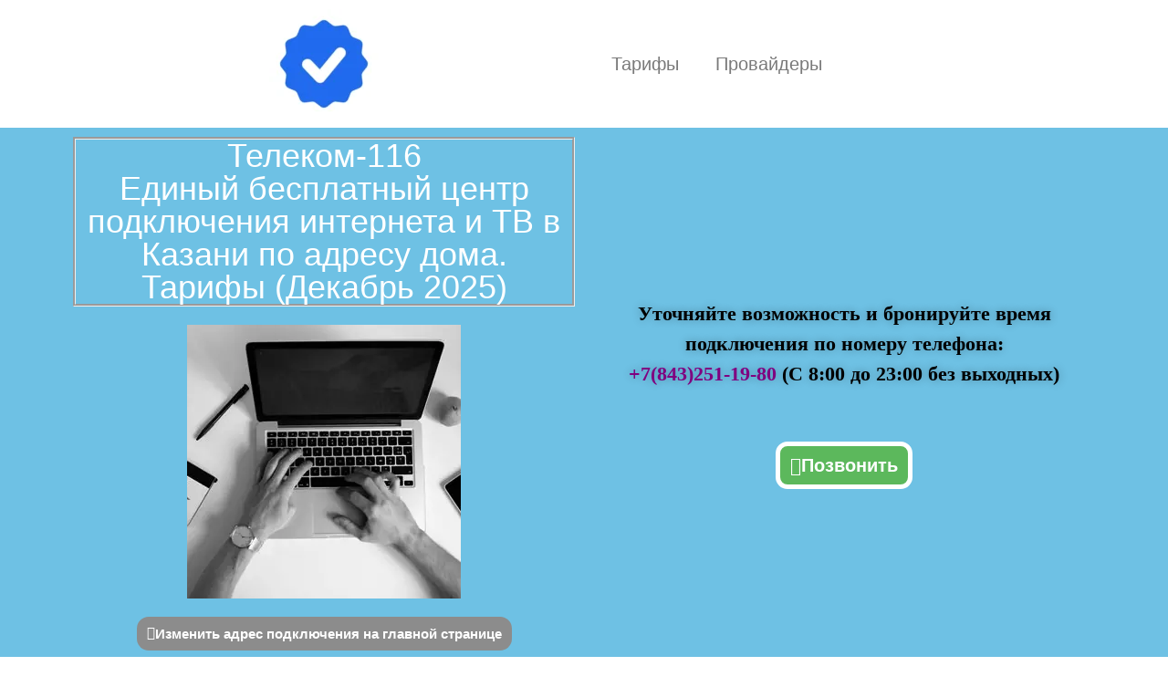

--- FILE ---
content_type: text/html; charset=UTF-8
request_url: https://telecom-116.ru/ul-tihaya/
body_size: 43547
content:
<!DOCTYPE html>
<html lang="ru-RU" prefix="og: https://ogp.me/ns#">
<head>
<meta charset="UTF-8">
<script type="text/template" id="freeze-table-template">
<div class="frzTbl antiscroll-wrap frzTbl--scrolled-to-left-edge">
<div class="frzTbl-scroll-overlay antiscroll-inner">
<div class="frzTbl-scroll-overlay__inner"></div>
</div>
<div class="frzTbl-content-wrapper">
<!-- sticky outer heading -->
<div class="frzTbl-fixed-heading-wrapper-outer">          
<div class="frzTbl-fixed-heading-wrapper">
<div class="frzTbl-fixed-heading-wrapper__inner">
{{heading}}
</div>    
</div>
</div>
<!-- column shadows -->
<div class="frzTbl-frozen-columns-wrapper">
<!-- left -->
<div class="frzTbl-frozen-columns-wrapper__columns frzTbl-frozen-columns-wrapper__columns--left {{hide-left-column}}"></div>
<!-- right -->            
<div class="frzTbl-frozen-columns-wrapper__columns frzTbl-frozen-columns-wrapper__columns--right {{hide-right-column}}"></div>
</div>
<!-- table -->
<div class="frzTbl-table-wrapper">
<div class="frzTbl-table-wrapper__inner">
<div class="frzTbl-table-placeholder"></div>
</div>
</div>
</div>
</div>
</script><script type="text/template" id="tmpl-wcpt-product-form-loading-modal">
<div class="wcpt-modal wcpt-product-form-loading-modal" data-wcpt-product-id="{{{ data.product_id }}}">
<div class="wcpt-modal-content">
<div class="wcpt-close-modal">
<!-- close 'x' icon svg -->
<span class="wcpt-icon wcpt-icon-x wcpt-close-modal-icon">
<svg xmlns="http://www.w3.org/2000/svg" width="24" height="24" viewBox="0 0 24 24" fill="none" stroke="currentColor" stroke-width="2" stroke-linecap="round" stroke-linejoin="round" class="feather feather-x"><line x1="18" y1="6" x2="6" y2="18"></line><line x1="6" y1="6" x2="18" y2="18"></line>
</svg>
</span>
</div>
<span class="wcpt-product-form-loading-text">
<i class="wcpt-ajax-badge">
<!-- ajax loading icon svg -->
<svg xmlns="http://www.w3.org/2000/svg" width="24" height="24" viewBox="0 0 24 24" fill="none" stroke="currentColor" stroke-width="2" stroke-linecap="round" stroke-linejoin="round" class="feather feather-loader" color="#384047">
<line x1="12" y1="2" x2="12" y2="6"></line><line x1="12" y1="18" x2="12" y2="22"></line><line x1="4.93" y1="4.93" x2="7.76" y2="7.76"></line><line x1="16.24" y1="16.24" x2="19.07" y2="19.07"></line><line x1="2" y1="12" x2="6" y2="12"></line><line x1="18" y1="12" x2="22" y2="12"></line><line x1="4.93" y1="19.07" x2="7.76" y2="16.24"></line><line x1="16.24" y1="7.76" x2="19.07" y2="4.93"></line>
</svg>
</i>
Загрузка&hellip;      </span>
</div>
</div>
</script>
<script type="text/template" id="tmpl-wcpt-cart-checkbox-trigger">
<div 
class="wcpt-cart-checkbox-trigger"
data-wcpt-redirect-url=""
>
<style media="screen">
@media(min-width:1200px){
.wcpt-cart-checkbox-trigger {
display: inline-block;
}
}
@media(max-width:1100px){
.wcpt-cart-checkbox-trigger {
display: inline-block;
}
}
.wcpt-cart-checkbox-trigger {
background-color : #4CAF50; border-color : rgba(0, 0, 0, .1); color : rgba(255, 255, 255); 	}
</style>
<span 
class="wcpt-icon wcpt-icon-shopping-bag wcpt-cart-checkbox-trigger__shopping-icon "    ><svg xmlns="http://www.w3.org/2000/svg" width="24" height="24" viewBox="0 0 24 24" fill="none" stroke="currentColor" stroke-width="2" stroke-linecap="round" stroke-linejoin="round" class="feather feather-shopping-bag"><path d="M6 2L3 6v14a2 2 0 0 0 2 2h14a2 2 0 0 0 2-2V6l-3-4z"></path><line x1="3" y1="6" x2="21" y2="6"></line><path d="M16 10a4 4 0 0 1-8 0"></path></svg></span>		<span class="wcpt-cart-checkbox-trigger__text">Add selected (<span class="wcpt-total-selected"></span>) to cart</span>
<span class="wcpt-cart-checkbox-trigger__close">✕</span>
</div>
</script>
<!-- SEO от Rank Math - https://rankmath.com/ -->
<title>Интернет в частный дом по адресу Казань ул.Тихая</title>
<meta name="description" content="Подключить интернет в частный дом по адресу Казань ул.Тихая &nbsp; Тарифы на домашний интернет и телевидение по адресу Казань ул.Тихая &nbsp; Подключить"/>
<meta name="robots" content="follow, index, max-snippet:-1, max-video-preview:-1, max-image-preview:large"/>
<link rel="canonical" href="https://telecom-116.ru/ul-tihaya/" />
<meta property="og:locale" content="ru_RU" />
<meta property="og:type" content="article" />
<meta property="og:title" content="Интернет в частный дом по адресу Казань ул.Тихая" />
<meta property="og:description" content="Подключить интернет в частный дом по адресу Казань ул.Тихая &nbsp; Тарифы на домашний интернет и телевидение по адресу Казань ул.Тихая &nbsp; Подключить" />
<meta property="og:url" content="https://telecom-116.ru/ul-tihaya/" />
<meta property="og:site_name" content="Телеком-116" />
<meta property="article:publisher" content="https://www.facebook.com/groups/523821392152822" />
<meta property="article:author" content="https://www.facebook.com/profile.php?id=100058784433933" />
<meta property="fb:admins" content="https://www.facebook.com/profile.php?id=100058784433933" />
<meta name="twitter:card" content="summary_large_image" />
<meta name="twitter:title" content="Интернет в частный дом по адресу Казань ул.Тихая" />
<meta name="twitter:description" content="Подключить интернет в частный дом по адресу Казань ул.Тихая &nbsp; Тарифы на домашний интернет и телевидение по адресу Казань ул.Тихая &nbsp; Подключить" />
<meta name="twitter:label1" content="Время чтения" />
<meta name="twitter:data1" content="Меньше минуты" />
<script type="application/ld+json" class="rank-math-schema">{"@context":"https://schema.org","@graph":[{"@type":"BreadcrumbList","@id":"https://telecom-116.ru/ul-tihaya/#breadcrumb","itemListElement":[{"@type":"ListItem","position":"1","item":{"@id":"https://telecom-116.ru","name":"\u0413\u043b\u0430\u0432\u043d\u0430\u044f \u0441\u0442\u0440\u0430\u043d\u0438\u0446\u0430"}},{"@type":"ListItem","position":"2","item":{"@id":"https://telecom-116.ru/ul-tihaya/","name":"\u0418\u043d\u0442\u0435\u0440\u043d\u0435\u0442 \u0432 \u0447\u0430\u0441\u0442\u043d\u044b\u0439 \u0434\u043e\u043c \u043f\u043e \u0430\u0434\u0440\u0435\u0441\u0443 \u041a\u0430\u0437\u0430\u043d\u044c  \u0443\u043b.\u0422\u0438\u0445\u0430\u044f"}}]}]}</script>
<!-- /Rank Math WordPress SEO плагин -->
<link rel='dns-prefetch' href='//code.jivosite.com' />
<link rel="alternate" type="application/rss+xml" title="Интернет Телеком-116 &raquo; Лента" href="https://telecom-116.ru/feed/" />
<link rel="alternate" type="application/rss+xml" title="Интернет Телеком-116 &raquo; Лента комментариев" href="https://telecom-116.ru/comments/feed/" />
<link rel="alternate" type="application/rss+xml" title="Интернет Телеком-116 &raquo; Лента комментариев к &laquo;Интернет в частный дом по адресу Казань  ул.Тихая&raquo;" href="https://telecom-116.ru/ul-tihaya/feed/" />
<link rel="alternate" title="oEmbed (JSON)" type="application/json+oembed" href="https://telecom-116.ru/wp-json/oembed/1.0/embed?url=https%3A%2F%2Ftelecom-116.ru%2Ful-tihaya%2F" />
<link rel="alternate" title="oEmbed (XML)" type="text/xml+oembed" href="https://telecom-116.ru/wp-json/oembed/1.0/embed?url=https%3A%2F%2Ftelecom-116.ru%2Ful-tihaya%2F&#038;format=xml" />
<style id='wp-img-auto-sizes-contain-inline-css'>
img:is([sizes=auto i],[sizes^="auto," i]){contain-intrinsic-size:3000px 1500px}
/*# sourceURL=wp-img-auto-sizes-contain-inline-css */
</style>
<!-- <link rel='stylesheet' id='astra-theme-css-css' href='https://telecom-116.ru/wp-content/themes/astra/assets/css/minified/frontend.min.css?ver=4.11.18' media='all' /> -->
<link rel="stylesheet" type="text/css" href="//telecom-116.ru/wp-content/cache/telecom-116.ru/wpfc-minified/kool02gc/e4qw6.css" media="all"/>
<style id='astra-theme-css-inline-css'>
.ast-no-sidebar .entry-content .alignfull {margin-left: calc( -50vw + 50%);margin-right: calc( -50vw + 50%);max-width: 100vw;width: 100vw;}.ast-no-sidebar .entry-content .alignwide {margin-left: calc(-41vw + 50%);margin-right: calc(-41vw + 50%);max-width: unset;width: unset;}.ast-no-sidebar .entry-content .alignfull .alignfull,.ast-no-sidebar .entry-content .alignfull .alignwide,.ast-no-sidebar .entry-content .alignwide .alignfull,.ast-no-sidebar .entry-content .alignwide .alignwide,.ast-no-sidebar .entry-content .wp-block-column .alignfull,.ast-no-sidebar .entry-content .wp-block-column .alignwide{width: 100%;margin-left: auto;margin-right: auto;}.wp-block-gallery,.blocks-gallery-grid {margin: 0;}.wp-block-separator {max-width: 100px;}.wp-block-separator.is-style-wide,.wp-block-separator.is-style-dots {max-width: none;}.entry-content .has-2-columns .wp-block-column:first-child {padding-right: 10px;}.entry-content .has-2-columns .wp-block-column:last-child {padding-left: 10px;}@media (max-width: 782px) {.entry-content .wp-block-columns .wp-block-column {flex-basis: 100%;}.entry-content .has-2-columns .wp-block-column:first-child {padding-right: 0;}.entry-content .has-2-columns .wp-block-column:last-child {padding-left: 0;}}body .entry-content .wp-block-latest-posts {margin-left: 0;}body .entry-content .wp-block-latest-posts li {list-style: none;}.ast-no-sidebar .ast-container .entry-content .wp-block-latest-posts {margin-left: 0;}.ast-header-break-point .entry-content .alignwide {margin-left: auto;margin-right: auto;}.entry-content .blocks-gallery-item img {margin-bottom: auto;}.wp-block-pullquote {border-top: 4px solid #555d66;border-bottom: 4px solid #555d66;color: #40464d;}:root{--ast-post-nav-space:0;--ast-container-default-xlg-padding:6.67em;--ast-container-default-lg-padding:5.67em;--ast-container-default-slg-padding:4.34em;--ast-container-default-md-padding:3.34em;--ast-container-default-sm-padding:6.67em;--ast-container-default-xs-padding:2.4em;--ast-container-default-xxs-padding:1.4em;--ast-code-block-background:#EEEEEE;--ast-comment-inputs-background:#FAFAFA;--ast-normal-container-width:1200px;--ast-narrow-container-width:750px;--ast-blog-title-font-weight:normal;--ast-blog-meta-weight:inherit;--ast-global-color-primary:var(--ast-global-color-5);--ast-global-color-secondary:var(--ast-global-color-4);--ast-global-color-alternate-background:var(--ast-global-color-7);--ast-global-color-subtle-background:var(--ast-global-color-6);--ast-bg-style-guide:var( --ast-global-color-secondary,--ast-global-color-5 );--ast-shadow-style-guide:0px 0px 4px 0 #00000057;--ast-global-dark-bg-style:#fff;--ast-global-dark-lfs:#fbfbfb;--ast-widget-bg-color:#fafafa;--ast-wc-container-head-bg-color:#fbfbfb;--ast-title-layout-bg:#eeeeee;--ast-search-border-color:#e7e7e7;--ast-lifter-hover-bg:#e6e6e6;--ast-gallery-block-color:#000;--srfm-color-input-label:var(--ast-global-color-2);}html{font-size:125%;}a,.page-title{color:var(--ast-global-color-0);}a:hover,a:focus{color:var(--ast-global-color-1);}body,button,input,select,textarea,.ast-button,.ast-custom-button{font-family:-apple-system,BlinkMacSystemFont,Segoe UI,Roboto,Oxygen-Sans,Ubuntu,Cantarell,Helvetica Neue,sans-serif;font-weight:inherit;font-size:20px;font-size:1rem;line-height:var(--ast-body-line-height,1.65em);}blockquote{color:var(--ast-global-color-2);}.ast-site-identity .site-title a{color:var(--ast-global-color-2);}.site-title{font-size:18px;font-size:0.9rem;display:block;}header .custom-logo-link img{max-width:60px;width:60px;}.astra-logo-svg{width:60px;}.site-header .site-description{font-size:15px;font-size:0.75rem;display:block;}.entry-title{font-size:26px;font-size:1.3rem;}.archive .ast-article-post .ast-article-inner,.blog .ast-article-post .ast-article-inner,.archive .ast-article-post .ast-article-inner:hover,.blog .ast-article-post .ast-article-inner:hover{overflow:hidden;}h1,.entry-content :where(h1){font-size:30px;font-size:1.5rem;line-height:1.4em;}h2,.entry-content :where(h2){font-size:26px;font-size:1.3rem;line-height:1.3em;}h3,.entry-content :where(h3){font-size:24px;font-size:1.2rem;line-height:1.3em;}h4,.entry-content :where(h4){font-size:24px;font-size:1.2rem;line-height:1.2em;}h5,.entry-content :where(h5){font-size:20px;font-size:1rem;line-height:1.2em;}h6,.entry-content :where(h6){font-size:16px;font-size:0.8rem;line-height:1.25em;}::selection{background-color:var(--ast-global-color-8);color:#ffffff;}body,h1,h2,h3,h4,h5,h6,.entry-title a,.entry-content :where(h1,h2,h3,h4,h5,h6){color:var(--ast-global-color-2);}.tagcloud a:hover,.tagcloud a:focus,.tagcloud a.current-item{color:#ffffff;border-color:var(--ast-global-color-0);background-color:var(--ast-global-color-0);}input:focus,input[type="text"]:focus,input[type="email"]:focus,input[type="url"]:focus,input[type="password"]:focus,input[type="reset"]:focus,input[type="search"]:focus,textarea:focus{border-color:var(--ast-global-color-0);}input[type="radio"]:checked,input[type=reset],input[type="checkbox"]:checked,input[type="checkbox"]:hover:checked,input[type="checkbox"]:focus:checked,input[type=range]::-webkit-slider-thumb{border-color:var(--ast-global-color-0);background-color:var(--ast-global-color-0);box-shadow:none;}.site-footer a:hover + .post-count,.site-footer a:focus + .post-count{background:var(--ast-global-color-0);border-color:var(--ast-global-color-0);}.single .nav-links .nav-previous,.single .nav-links .nav-next{color:var(--ast-global-color-0);}.entry-meta,.entry-meta *{line-height:1.45;color:var(--ast-global-color-0);}.entry-meta a:not(.ast-button):hover,.entry-meta a:not(.ast-button):hover *,.entry-meta a:not(.ast-button):focus,.entry-meta a:not(.ast-button):focus *,.page-links > .page-link,.page-links .page-link:hover,.post-navigation a:hover{color:var(--ast-global-color-1);}#cat option,.secondary .calendar_wrap thead a,.secondary .calendar_wrap thead a:visited{color:var(--ast-global-color-0);}.secondary .calendar_wrap #today,.ast-progress-val span{background:var(--ast-global-color-0);}.secondary a:hover + .post-count,.secondary a:focus + .post-count{background:var(--ast-global-color-0);border-color:var(--ast-global-color-0);}.calendar_wrap #today > a{color:#ffffff;}.page-links .page-link,.single .post-navigation a{color:var(--ast-global-color-0);}.ast-search-menu-icon .search-form button.search-submit{padding:0 4px;}.ast-search-menu-icon form.search-form{padding-right:0;}.ast-search-menu-icon.slide-search input.search-field{width:0;}.ast-header-search .ast-search-menu-icon.ast-dropdown-active .search-form,.ast-header-search .ast-search-menu-icon.ast-dropdown-active .search-field:focus{transition:all 0.2s;}.search-form input.search-field:focus{outline:none;}.widget-title,.widget .wp-block-heading{font-size:28px;font-size:1.4rem;color:var(--ast-global-color-2);}.ast-search-menu-icon.slide-search a:focus-visible:focus-visible,.astra-search-icon:focus-visible,#close:focus-visible,a:focus-visible,.ast-menu-toggle:focus-visible,.site .skip-link:focus-visible,.wp-block-loginout input:focus-visible,.wp-block-search.wp-block-search__button-inside .wp-block-search__inside-wrapper,.ast-header-navigation-arrow:focus-visible,.woocommerce .wc-proceed-to-checkout > .checkout-button:focus-visible,.woocommerce .woocommerce-MyAccount-navigation ul li a:focus-visible,.ast-orders-table__row .ast-orders-table__cell:focus-visible,.woocommerce .woocommerce-order-details .order-again > .button:focus-visible,.woocommerce .woocommerce-message a.button.wc-forward:focus-visible,.woocommerce #minus_qty:focus-visible,.woocommerce #plus_qty:focus-visible,a#ast-apply-coupon:focus-visible,.woocommerce .woocommerce-info a:focus-visible,.woocommerce .astra-shop-summary-wrap a:focus-visible,.woocommerce a.wc-forward:focus-visible,#ast-apply-coupon:focus-visible,.woocommerce-js .woocommerce-mini-cart-item a.remove:focus-visible,#close:focus-visible,.button.search-submit:focus-visible,#search_submit:focus,.normal-search:focus-visible,.ast-header-account-wrap:focus-visible,.woocommerce .ast-on-card-button.ast-quick-view-trigger:focus,.astra-cart-drawer-close:focus,.ast-single-variation:focus,.ast-woocommerce-product-gallery__image:focus,.ast-button:focus,.woocommerce-product-gallery--with-images [data-controls="prev"]:focus-visible,.woocommerce-product-gallery--with-images [data-controls="next"]:focus-visible{outline-style:dotted;outline-color:inherit;outline-width:thin;}input:focus,input[type="text"]:focus,input[type="email"]:focus,input[type="url"]:focus,input[type="password"]:focus,input[type="reset"]:focus,input[type="search"]:focus,input[type="number"]:focus,textarea:focus,.wp-block-search__input:focus,[data-section="section-header-mobile-trigger"] .ast-button-wrap .ast-mobile-menu-trigger-minimal:focus,.ast-mobile-popup-drawer.active .menu-toggle-close:focus,.woocommerce-ordering select.orderby:focus,#ast-scroll-top:focus,#coupon_code:focus,.woocommerce-page #comment:focus,.woocommerce #reviews #respond input#submit:focus,.woocommerce a.add_to_cart_button:focus,.woocommerce .button.single_add_to_cart_button:focus,.woocommerce .woocommerce-cart-form button:focus,.woocommerce .woocommerce-cart-form__cart-item .quantity .qty:focus,.woocommerce .woocommerce-billing-fields .woocommerce-billing-fields__field-wrapper .woocommerce-input-wrapper > .input-text:focus,.woocommerce #order_comments:focus,.woocommerce #place_order:focus,.woocommerce .woocommerce-address-fields .woocommerce-address-fields__field-wrapper .woocommerce-input-wrapper > .input-text:focus,.woocommerce .woocommerce-MyAccount-content form button:focus,.woocommerce .woocommerce-MyAccount-content .woocommerce-EditAccountForm .woocommerce-form-row .woocommerce-Input.input-text:focus,.woocommerce .ast-woocommerce-container .woocommerce-pagination ul.page-numbers li a:focus,body #content .woocommerce form .form-row .select2-container--default .select2-selection--single:focus,#ast-coupon-code:focus,.woocommerce.woocommerce-js .quantity input[type=number]:focus,.woocommerce-js .woocommerce-mini-cart-item .quantity input[type=number]:focus,.woocommerce p#ast-coupon-trigger:focus{border-style:dotted;border-color:inherit;border-width:thin;}input{outline:none;}.woocommerce-js input[type=text]:focus,.woocommerce-js input[type=email]:focus,.woocommerce-js textarea:focus,input[type=number]:focus,.comments-area textarea#comment:focus,.comments-area textarea#comment:active,.comments-area .ast-comment-formwrap input[type="text"]:focus,.comments-area .ast-comment-formwrap input[type="text"]:active{outline-style:unset;outline-color:inherit;outline-width:thin;}.ast-logo-title-inline .site-logo-img{padding-right:1em;}.site-logo-img img{ transition:all 0.2s linear;}body .ast-oembed-container *{position:absolute;top:0;width:100%;height:100%;left:0;}body .wp-block-embed-pocket-casts .ast-oembed-container *{position:unset;}.ast-single-post-featured-section + article {margin-top: 2em;}.site-content .ast-single-post-featured-section img {width: 100%;overflow: hidden;object-fit: cover;}.site > .ast-single-related-posts-container {margin-top: 0;}@media (min-width: 922px) {.ast-desktop .ast-container--narrow {max-width: var(--ast-narrow-container-width);margin: 0 auto;}}@media (max-width:921.9px){#ast-desktop-header{display:none;}}@media (min-width:922px){#ast-mobile-header{display:none;}}.wp-block-buttons.aligncenter{justify-content:center;}@media (max-width:921px){.ast-theme-transparent-header #primary,.ast-theme-transparent-header #secondary{padding:0;}}@media (max-width:921px){.ast-plain-container.ast-no-sidebar #primary{padding:0;}}.ast-plain-container.ast-no-sidebar #primary{margin-top:0;margin-bottom:0;}@media (min-width:1200px){.ast-separate-container.ast-right-sidebar .entry-content .wp-block-image.alignfull,.ast-separate-container.ast-left-sidebar .entry-content .wp-block-image.alignfull,.ast-separate-container.ast-right-sidebar .entry-content .wp-block-cover.alignfull,.ast-separate-container.ast-left-sidebar .entry-content .wp-block-cover.alignfull{margin-left:-6.67em;margin-right:-6.67em;max-width:unset;width:unset;}.ast-separate-container.ast-right-sidebar .entry-content .wp-block-image.alignwide,.ast-separate-container.ast-left-sidebar .entry-content .wp-block-image.alignwide,.ast-separate-container.ast-right-sidebar .entry-content .wp-block-cover.alignwide,.ast-separate-container.ast-left-sidebar .entry-content .wp-block-cover.alignwide{margin-left:-20px;margin-right:-20px;max-width:unset;width:unset;}}@media (min-width:1200px){.wp-block-group .has-background{padding:20px;}}@media (min-width:1200px){.ast-plain-container.ast-no-sidebar .entry-content .alignwide .wp-block-cover__inner-container,.ast-plain-container.ast-no-sidebar .entry-content .alignfull .wp-block-cover__inner-container{width:1240px;}}@media (min-width:1200px){.wp-block-cover-image.alignwide .wp-block-cover__inner-container,.wp-block-cover.alignwide .wp-block-cover__inner-container,.wp-block-cover-image.alignfull .wp-block-cover__inner-container,.wp-block-cover.alignfull .wp-block-cover__inner-container{width:100%;}}.wp-block-columns{margin-bottom:unset;}.wp-block-image.size-full{margin:2rem 0;}.wp-block-separator.has-background{padding:0;}.wp-block-gallery{margin-bottom:1.6em;}.wp-block-group{padding-top:4em;padding-bottom:4em;}.wp-block-group__inner-container .wp-block-columns:last-child,.wp-block-group__inner-container :last-child,.wp-block-table table{margin-bottom:0;}.blocks-gallery-grid{width:100%;}.wp-block-navigation-link__content{padding:5px 0;}.wp-block-group .wp-block-group .has-text-align-center,.wp-block-group .wp-block-column .has-text-align-center{max-width:100%;}.has-text-align-center{margin:0 auto;}@media (min-width:1200px){.wp-block-cover__inner-container,.alignwide .wp-block-group__inner-container,.alignfull .wp-block-group__inner-container{max-width:1200px;margin:0 auto;}.wp-block-group.alignnone,.wp-block-group.aligncenter,.wp-block-group.alignleft,.wp-block-group.alignright,.wp-block-group.alignwide,.wp-block-columns.alignwide{margin:2rem 0 1rem 0;}}@media (max-width:1200px){.wp-block-group{padding:3em;}.wp-block-group .wp-block-group{padding:1.5em;}.wp-block-columns,.wp-block-column{margin:1rem 0;}}@media (min-width:921px){.wp-block-columns .wp-block-group{padding:2em;}}@media (max-width:544px){.wp-block-cover-image .wp-block-cover__inner-container,.wp-block-cover .wp-block-cover__inner-container{width:unset;}.wp-block-cover,.wp-block-cover-image{padding:2em 0;}.wp-block-group,.wp-block-cover{padding:2em;}.wp-block-media-text__media img,.wp-block-media-text__media video{width:unset;max-width:100%;}.wp-block-media-text.has-background .wp-block-media-text__content{padding:1em;}}.wp-block-image.aligncenter{margin-left:auto;margin-right:auto;}.wp-block-table.aligncenter{margin-left:auto;margin-right:auto;}@media (min-width:544px){.entry-content .wp-block-media-text.has-media-on-the-right .wp-block-media-text__content{padding:0 8% 0 0;}.entry-content .wp-block-media-text .wp-block-media-text__content{padding:0 0 0 8%;}.ast-plain-container .site-content .entry-content .has-custom-content-position.is-position-bottom-left > *,.ast-plain-container .site-content .entry-content .has-custom-content-position.is-position-bottom-right > *,.ast-plain-container .site-content .entry-content .has-custom-content-position.is-position-top-left > *,.ast-plain-container .site-content .entry-content .has-custom-content-position.is-position-top-right > *,.ast-plain-container .site-content .entry-content .has-custom-content-position.is-position-center-right > *,.ast-plain-container .site-content .entry-content .has-custom-content-position.is-position-center-left > *{margin:0;}}@media (max-width:544px){.entry-content .wp-block-media-text .wp-block-media-text__content{padding:8% 0;}.wp-block-media-text .wp-block-media-text__media img{width:auto;max-width:100%;}}.wp-block-buttons .wp-block-button.is-style-outline .wp-block-button__link.wp-element-button,.ast-outline-button,.wp-block-uagb-buttons-child .uagb-buttons-repeater.ast-outline-button{border-color:#c40c0c;border-top-width:2px;border-right-width:2px;border-bottom-width:2px;border-left-width:2px;font-family:inherit;font-weight:700;line-height:1em;border-top-left-radius:13px;border-top-right-radius:13px;border-bottom-right-radius:13px;border-bottom-left-radius:13px;}.wp-block-button .wp-block-button__link.wp-element-button.is-style-outline:not(.has-background),.wp-block-button.is-style-outline>.wp-block-button__link.wp-element-button:not(.has-background),.ast-outline-button{background-color:#16b21b;}@media (max-width:921px){.wp-block-buttons .wp-block-button.is-style-outline .wp-block-button__link.wp-element-button,.ast-outline-button,.wp-block-uagb-buttons-child .uagb-buttons-repeater.ast-outline-button{font-size:20px;font-size:1rem;}}.entry-content[data-ast-blocks-layout] > figure{margin-bottom:1em;}.elementor-widget-container .elementor-loop-container .e-loop-item[data-elementor-type="loop-item"]{width:100%;}.review-rating{display:flex;align-items:center;order:2;}@media (max-width:921px){.ast-left-sidebar #content > .ast-container{display:flex;flex-direction:column-reverse;width:100%;}.ast-separate-container .ast-article-post,.ast-separate-container .ast-article-single{padding:1.5em 2.14em;}.ast-author-box img.avatar{margin:20px 0 0 0;}}@media (min-width:922px){.ast-separate-container.ast-right-sidebar #primary,.ast-separate-container.ast-left-sidebar #primary{border:0;}.search-no-results.ast-separate-container #primary{margin-bottom:4em;}}.elementor-widget-button .elementor-button{border-style:solid;text-decoration:none;border-top-width:0;border-right-width:0;border-left-width:0;border-bottom-width:0;}body .elementor-button.elementor-size-sm,body .elementor-button.elementor-size-xs,body .elementor-button.elementor-size-md,body .elementor-button.elementor-size-lg,body .elementor-button.elementor-size-xl,body .elementor-button{border-top-left-radius:13px;border-top-right-radius:13px;border-bottom-right-radius:13px;border-bottom-left-radius:13px;padding-top:11px;padding-right:11px;padding-bottom:11px;padding-left:11px;}@media (max-width:544px){.elementor-widget-button .elementor-button.elementor-size-sm,.elementor-widget-button .elementor-button.elementor-size-xs,.elementor-widget-button .elementor-button.elementor-size-md,.elementor-widget-button .elementor-button.elementor-size-lg,.elementor-widget-button .elementor-button.elementor-size-xl,.elementor-widget-button .elementor-button{padding-top:12px;padding-right:12px;padding-bottom:12px;padding-left:12px;}}.wp-block-button .wp-block-button__link{color:rgba(255,255,255,0.84);}.elementor-widget-button .elementor-button{font-weight:700;line-height:1em;}.wp-block-button .wp-block-button__link:hover,.wp-block-button .wp-block-button__link:focus{color:#ffffff;background-color:var(--ast-global-color-1);border-color:var(--ast-global-color-1);}.elementor-widget-heading h1.elementor-heading-title{line-height:1.4em;}.elementor-widget-heading h2.elementor-heading-title{line-height:1.3em;}.elementor-widget-heading h3.elementor-heading-title{line-height:1.3em;}.elementor-widget-heading h4.elementor-heading-title{line-height:1.2em;}.elementor-widget-heading h5.elementor-heading-title{line-height:1.2em;}.elementor-widget-heading h6.elementor-heading-title{line-height:1.25em;}.wp-block-button .wp-block-button__link{border-top-width:0;border-right-width:0;border-left-width:0;border-bottom-width:0;border-color:#c40c0c;background-color:#16b21b;color:rgba(255,255,255,0.84);font-family:inherit;font-weight:700;line-height:1em;border-top-left-radius:13px;border-top-right-radius:13px;border-bottom-right-radius:13px;border-bottom-left-radius:13px;padding-top:11px;padding-right:11px;padding-bottom:11px;padding-left:11px;}@media (max-width:921px){.wp-block-button .wp-block-button__link{font-size:20px;font-size:1rem;}}@media (max-width:544px){.wp-block-button .wp-block-button__link{padding-top:12px;padding-right:12px;padding-bottom:12px;padding-left:12px;}}.menu-toggle,button,.ast-button,.ast-custom-button,.button,input#submit,input[type="button"],input[type="submit"],input[type="reset"]{border-style:solid;border-top-width:0;border-right-width:0;border-left-width:0;border-bottom-width:0;color:rgba(255,255,255,0.84);border-color:#c40c0c;background-color:#16b21b;padding-top:11px;padding-right:11px;padding-bottom:11px;padding-left:11px;font-family:inherit;font-weight:700;line-height:1em;border-top-left-radius:13px;border-top-right-radius:13px;border-bottom-right-radius:13px;border-bottom-left-radius:13px;}button:focus,.menu-toggle:hover,button:hover,.ast-button:hover,.ast-custom-button:hover .button:hover,.ast-custom-button:hover ,input[type=reset]:hover,input[type=reset]:focus,input#submit:hover,input#submit:focus,input[type="button"]:hover,input[type="button"]:focus,input[type="submit"]:hover,input[type="submit"]:focus{color:#ffffff;background-color:var(--ast-global-color-1);border-color:var(--ast-global-color-1);}@media (max-width:921px){.menu-toggle,button,.ast-button,.ast-custom-button,.button,input#submit,input[type="button"],input[type="submit"],input[type="reset"]{font-size:20px;font-size:1rem;}}@media (max-width:544px){.menu-toggle,button,.ast-button,.ast-custom-button,.button,input#submit,input[type="button"],input[type="submit"],input[type="reset"]{padding-top:12px;padding-right:12px;padding-bottom:12px;padding-left:12px;}}@media (max-width:921px){.menu-toggle,button,.ast-button,.button,input#submit,input[type="button"],input[type="submit"],input[type="reset"]{font-size:20px;font-size:1rem;}.ast-mobile-header-stack .main-header-bar .ast-search-menu-icon{display:inline-block;}.ast-header-break-point.ast-header-custom-item-outside .ast-mobile-header-stack .main-header-bar .ast-search-icon{margin:0;}.ast-comment-avatar-wrap img{max-width:2.5em;}.ast-comment-meta{padding:0 1.8888em 1.3333em;}.ast-separate-container .ast-comment-list li.depth-1{padding:1.5em 2.14em;}.ast-separate-container .comment-respond{padding:2em 2.14em;}}@media (min-width:544px){.ast-container{max-width:100%;}}@media (max-width:544px){.ast-separate-container .ast-article-post,.ast-separate-container .ast-article-single,.ast-separate-container .comments-title,.ast-separate-container .ast-archive-description{padding:1.5em 1em;}.ast-separate-container #content .ast-container{padding-left:0.54em;padding-right:0.54em;}.ast-separate-container .ast-comment-list .bypostauthor{padding:.5em;}.ast-search-menu-icon.ast-dropdown-active .search-field{width:170px;}} #ast-mobile-header .ast-site-header-cart-li a{pointer-events:none;}body,.ast-separate-container{background-color:var(--ast-global-color-5);background-image:none;}.ast-no-sidebar.ast-separate-container .entry-content .alignfull {margin-left: -6.67em;margin-right: -6.67em;width: auto;}@media (max-width: 1200px) {.ast-no-sidebar.ast-separate-container .entry-content .alignfull {margin-left: -2.4em;margin-right: -2.4em;}}@media (max-width: 768px) {.ast-no-sidebar.ast-separate-container .entry-content .alignfull {margin-left: -2.14em;margin-right: -2.14em;}}@media (max-width: 544px) {.ast-no-sidebar.ast-separate-container .entry-content .alignfull {margin-left: -1em;margin-right: -1em;}}.ast-no-sidebar.ast-separate-container .entry-content .alignwide {margin-left: -20px;margin-right: -20px;}.ast-no-sidebar.ast-separate-container .entry-content .wp-block-column .alignfull,.ast-no-sidebar.ast-separate-container .entry-content .wp-block-column .alignwide {margin-left: auto;margin-right: auto;width: 100%;}@media (max-width:921px){.site-title{display:block;}.site-header .site-description{display:block;}h1,.entry-content :where(h1){font-size:30px;}h2,.entry-content :where(h2){font-size:25px;}h3,.entry-content :where(h3){font-size:20px;}.astra-logo-svg{width:120px;}header .custom-logo-link img,.ast-header-break-point .site-logo-img .custom-mobile-logo-link img{max-width:120px;width:120px;}}@media (max-width:544px){.site-title{font-size:20px;font-size:1rem;display:block;}.site-header .site-description{font-size:12px;font-size:0.6rem;display:block;}h1,.entry-content :where(h1){font-size:30px;}h2,.entry-content :where(h2){font-size:25px;}h3,.entry-content :where(h3){font-size:20px;}header .custom-logo-link img,.ast-header-break-point .site-branding img,.ast-header-break-point .custom-logo-link img{max-width:50px;width:50px;}.astra-logo-svg{width:50px;}.ast-header-break-point .site-logo-img .custom-mobile-logo-link img{max-width:50px;}}@media (max-width:921px){html{font-size:114%;}}@media (max-width:544px){html{font-size:114%;}}@media (min-width:922px){.ast-container{max-width:1240px;}}@font-face {font-family: "Astra";src: url(https://telecom-116.ru/wp-content/themes/astra/assets/fonts/astra.woff) format("woff"),url(https://telecom-116.ru/wp-content/themes/astra/assets/fonts/astra.ttf) format("truetype"),url(https://telecom-116.ru/wp-content/themes/astra/assets/fonts/astra.svg#astra) format("svg");font-weight: normal;font-style: normal;font-display: fallback;}@media (min-width:922px){.main-header-menu .sub-menu .menu-item.ast-left-align-sub-menu:hover > .sub-menu,.main-header-menu .sub-menu .menu-item.ast-left-align-sub-menu.focus > .sub-menu{margin-left:-0px;}}.site .comments-area{padding-bottom:3em;}.footer-widget-area[data-section^="section-fb-html-"] .ast-builder-html-element{text-align:center;}.astra-icon-down_arrow::after {content: "\e900";font-family: Astra;}.astra-icon-close::after {content: "\e5cd";font-family: Astra;}.astra-icon-drag_handle::after {content: "\e25d";font-family: Astra;}.astra-icon-format_align_justify::after {content: "\e235";font-family: Astra;}.astra-icon-menu::after {content: "\e5d2";font-family: Astra;}.astra-icon-reorder::after {content: "\e8fe";font-family: Astra;}.astra-icon-search::after {content: "\e8b6";font-family: Astra;}.astra-icon-zoom_in::after {content: "\e56b";font-family: Astra;}.astra-icon-check-circle::after {content: "\e901";font-family: Astra;}.astra-icon-shopping-cart::after {content: "\f07a";font-family: Astra;}.astra-icon-shopping-bag::after {content: "\f290";font-family: Astra;}.astra-icon-shopping-basket::after {content: "\f291";font-family: Astra;}.astra-icon-circle-o::after {content: "\e903";font-family: Astra;}.astra-icon-certificate::after {content: "\e902";font-family: Astra;}blockquote {padding: 1.2em;}:root .has-ast-global-color-0-color{color:var(--ast-global-color-0);}:root .has-ast-global-color-0-background-color{background-color:var(--ast-global-color-0);}:root .wp-block-button .has-ast-global-color-0-color{color:var(--ast-global-color-0);}:root .wp-block-button .has-ast-global-color-0-background-color{background-color:var(--ast-global-color-0);}:root .has-ast-global-color-1-color{color:var(--ast-global-color-1);}:root .has-ast-global-color-1-background-color{background-color:var(--ast-global-color-1);}:root .wp-block-button .has-ast-global-color-1-color{color:var(--ast-global-color-1);}:root .wp-block-button .has-ast-global-color-1-background-color{background-color:var(--ast-global-color-1);}:root .has-ast-global-color-2-color{color:var(--ast-global-color-2);}:root .has-ast-global-color-2-background-color{background-color:var(--ast-global-color-2);}:root .wp-block-button .has-ast-global-color-2-color{color:var(--ast-global-color-2);}:root .wp-block-button .has-ast-global-color-2-background-color{background-color:var(--ast-global-color-2);}:root .has-ast-global-color-3-color{color:var(--ast-global-color-3);}:root .has-ast-global-color-3-background-color{background-color:var(--ast-global-color-3);}:root .wp-block-button .has-ast-global-color-3-color{color:var(--ast-global-color-3);}:root .wp-block-button .has-ast-global-color-3-background-color{background-color:var(--ast-global-color-3);}:root .has-ast-global-color-4-color{color:var(--ast-global-color-4);}:root .has-ast-global-color-4-background-color{background-color:var(--ast-global-color-4);}:root .wp-block-button .has-ast-global-color-4-color{color:var(--ast-global-color-4);}:root .wp-block-button .has-ast-global-color-4-background-color{background-color:var(--ast-global-color-4);}:root .has-ast-global-color-5-color{color:var(--ast-global-color-5);}:root .has-ast-global-color-5-background-color{background-color:var(--ast-global-color-5);}:root .wp-block-button .has-ast-global-color-5-color{color:var(--ast-global-color-5);}:root .wp-block-button .has-ast-global-color-5-background-color{background-color:var(--ast-global-color-5);}:root .has-ast-global-color-6-color{color:var(--ast-global-color-6);}:root .has-ast-global-color-6-background-color{background-color:var(--ast-global-color-6);}:root .wp-block-button .has-ast-global-color-6-color{color:var(--ast-global-color-6);}:root .wp-block-button .has-ast-global-color-6-background-color{background-color:var(--ast-global-color-6);}:root .has-ast-global-color-7-color{color:var(--ast-global-color-7);}:root .has-ast-global-color-7-background-color{background-color:var(--ast-global-color-7);}:root .wp-block-button .has-ast-global-color-7-color{color:var(--ast-global-color-7);}:root .wp-block-button .has-ast-global-color-7-background-color{background-color:var(--ast-global-color-7);}:root .has-ast-global-color-8-color{color:var(--ast-global-color-8);}:root .has-ast-global-color-8-background-color{background-color:var(--ast-global-color-8);}:root .wp-block-button .has-ast-global-color-8-color{color:var(--ast-global-color-8);}:root .wp-block-button .has-ast-global-color-8-background-color{background-color:var(--ast-global-color-8);}:root{--ast-global-color-0:#0170B9;--ast-global-color-1:#3a3a3a;--ast-global-color-2:#3a3a3a;--ast-global-color-3:#4B4F58;--ast-global-color-4:#F5F5F5;--ast-global-color-5:#FFFFFF;--ast-global-color-6:#E5E5E5;--ast-global-color-7:#424242;--ast-global-color-8:#000000;}:root {--ast-border-color : #dddddd;}.ast-single-entry-banner {-js-display: flex;display: flex;flex-direction: column;justify-content: center;text-align: center;position: relative;background: var(--ast-title-layout-bg);}.ast-single-entry-banner[data-banner-layout="layout-1"] {max-width: 1200px;background: inherit;padding: 20px 0;}.ast-single-entry-banner[data-banner-width-type="custom"] {margin: 0 auto;width: 100%;}.ast-single-entry-banner + .site-content .entry-header {margin-bottom: 0;}.site .ast-author-avatar {--ast-author-avatar-size: ;}a.ast-underline-text {text-decoration: underline;}.ast-container > .ast-terms-link {position: relative;display: block;}a.ast-button.ast-badge-tax {padding: 4px 8px;border-radius: 3px;font-size: inherit;}header.entry-header{text-align:left;}header.entry-header > *:not(:last-child){margin-bottom:10px;}@media (max-width:921px){header.entry-header{text-align:left;}}@media (max-width:544px){header.entry-header{text-align:left;}}.ast-archive-entry-banner {-js-display: flex;display: flex;flex-direction: column;justify-content: center;text-align: center;position: relative;background: var(--ast-title-layout-bg);}.ast-archive-entry-banner[data-banner-width-type="custom"] {margin: 0 auto;width: 100%;}.ast-archive-entry-banner[data-banner-layout="layout-1"] {background: inherit;padding: 20px 0;text-align: left;}body.archive .ast-archive-description{max-width:1200px;width:100%;text-align:left;padding-top:3em;padding-right:3em;padding-bottom:3em;padding-left:3em;}body.archive .ast-archive-description .ast-archive-title,body.archive .ast-archive-description .ast-archive-title *{font-size:40px;font-size:2rem;}body.archive .ast-archive-description > *:not(:last-child){margin-bottom:10px;}@media (max-width:921px){body.archive .ast-archive-description{text-align:left;}}@media (max-width:544px){body.archive .ast-archive-description{text-align:left;}}.ast-breadcrumbs .trail-browse,.ast-breadcrumbs .trail-items,.ast-breadcrumbs .trail-items li{display:inline-block;margin:0;padding:0;border:none;background:inherit;text-indent:0;text-decoration:none;}.ast-breadcrumbs .trail-browse{font-size:inherit;font-style:inherit;font-weight:inherit;color:inherit;}.ast-breadcrumbs .trail-items{list-style:none;}.trail-items li::after{padding:0 0.3em;content:"\00bb";}.trail-items li:last-of-type::after{display:none;}.trail-items li::after{content:"\00bb";}.ast-default-menu-enable.ast-main-header-nav-open.ast-header-break-point .main-header-bar.ast-header-breadcrumb,.ast-main-header-nav-open .main-header-bar.ast-header-breadcrumb{padding-top:1em;padding-bottom:1em;}.ast-header-break-point .main-header-bar.ast-header-breadcrumb{border-bottom-width:1px;border-bottom-color:#eaeaea;border-bottom-style:solid;}.ast-breadcrumbs-wrapper{line-height:1.4;}.ast-breadcrumbs-wrapper .rank-math-breadcrumb p{margin-bottom:0px;}.ast-breadcrumbs-wrapper{display:block;width:100%;}h1,h2,h3,h4,h5,h6,.entry-content :where(h1,h2,h3,h4,h5,h6){color:var(--ast-global-color-8);}@media (max-width:921px){.ast-builder-grid-row-container.ast-builder-grid-row-tablet-3-firstrow .ast-builder-grid-row > *:first-child,.ast-builder-grid-row-container.ast-builder-grid-row-tablet-3-lastrow .ast-builder-grid-row > *:last-child{grid-column:1 / -1;}}@media (max-width:544px){.ast-builder-grid-row-container.ast-builder-grid-row-mobile-3-firstrow .ast-builder-grid-row > *:first-child,.ast-builder-grid-row-container.ast-builder-grid-row-mobile-3-lastrow .ast-builder-grid-row > *:last-child{grid-column:1 / -1;}}.ast-builder-layout-element .ast-site-identity{margin-top:-15px;margin-bottom:0px;margin-left:1px;margin-right:0px;}@media (max-width:544px){.ast-builder-layout-element .ast-site-identity{margin-top:5px;margin-bottom:-1px;margin-left:0px;}}.ast-builder-layout-element[data-section="title_tagline"]{display:flex;}@media (max-width:921px){.ast-header-break-point .ast-builder-layout-element[data-section="title_tagline"]{display:flex;}}@media (max-width:544px){.ast-header-break-point .ast-builder-layout-element[data-section="title_tagline"]{display:flex;}}.ast-builder-menu-1{font-family:Times,Georgia,serif;font-weight:inherit;}.ast-builder-menu-1 .menu-item > .menu-link{font-size:20px;font-size:1rem;color:#0a00ff;padding-top:5px;padding-bottom:3px;padding-left:-5px;padding-right:-3px;}.ast-builder-menu-1 .menu-item > .ast-menu-toggle{color:#0a00ff;}.ast-builder-menu-1 .sub-menu,.ast-builder-menu-1 .inline-on-mobile .sub-menu{border-top-width:2px;border-bottom-width:0px;border-right-width:0px;border-left-width:0px;border-color:var(--ast-global-color-8);border-style:solid;width:150px;}.ast-builder-menu-1 .sub-menu .sub-menu{top:-2px;}.ast-builder-menu-1 .main-header-menu > .menu-item > .sub-menu,.ast-builder-menu-1 .main-header-menu > .menu-item > .astra-full-megamenu-wrapper{margin-top:0px;}.ast-desktop .ast-builder-menu-1 .main-header-menu > .menu-item > .sub-menu:before,.ast-desktop .ast-builder-menu-1 .main-header-menu > .menu-item > .astra-full-megamenu-wrapper:before{height:calc( 0px + 2px + 5px );}.ast-builder-menu-1 .menu-item.menu-item-has-children > .ast-menu-toggle{top:5px;right:calc( -3px - 0.907em );}.ast-builder-menu-1 .main-header-menu,.ast-builder-menu-1 .main-header-menu .sub-menu{background-color:#ffffff;background-image:none;}.ast-desktop .ast-builder-menu-1 .menu-item .sub-menu .menu-link{border-style:none;}@media (max-width:921px){.ast-header-break-point .ast-builder-menu-1 .menu-item.menu-item-has-children > .ast-menu-toggle{top:0;}.ast-builder-menu-1 .inline-on-mobile .menu-item.menu-item-has-children > .ast-menu-toggle{right:-15px;}.ast-builder-menu-1 .menu-item-has-children > .menu-link:after{content:unset;}.ast-builder-menu-1 .main-header-menu > .menu-item > .sub-menu,.ast-builder-menu-1 .main-header-menu > .menu-item > .astra-full-megamenu-wrapper{margin-top:0;}}@media (max-width:544px){.ast-header-break-point .ast-builder-menu-1 .menu-item.menu-item-has-children > .ast-menu-toggle{top:0;}.ast-builder-menu-1 .main-header-menu > .menu-item > .sub-menu,.ast-builder-menu-1 .main-header-menu > .menu-item > .astra-full-megamenu-wrapper{margin-top:0;}}.ast-builder-menu-1{display:flex;}@media (max-width:921px){.ast-header-break-point .ast-builder-menu-1{display:flex;}}@media (max-width:544px){.ast-header-break-point .ast-builder-menu-1{display:flex;}}.ast-builder-menu-2{font-family:Times,Georgia,serif;font-weight:inherit;}.ast-builder-menu-2 .menu-item > .menu-link{font-size:16px;font-size:0.8rem;}.ast-builder-menu-2 .sub-menu,.ast-builder-menu-2 .inline-on-mobile .sub-menu{border-top-width:2px;border-bottom-width:0px;border-right-width:0px;border-left-width:0px;border-color:var(--ast-global-color-8);border-style:solid;}.ast-builder-menu-2 .sub-menu .sub-menu{top:-2px;}.ast-builder-menu-2 .main-header-menu > .menu-item > .sub-menu,.ast-builder-menu-2 .main-header-menu > .menu-item > .astra-full-megamenu-wrapper{margin-top:0px;}.ast-desktop .ast-builder-menu-2 .main-header-menu > .menu-item > .sub-menu:before,.ast-desktop .ast-builder-menu-2 .main-header-menu > .menu-item > .astra-full-megamenu-wrapper:before{height:calc( 0px + 2px + 5px );}.ast-desktop .ast-builder-menu-2 .menu-item .sub-menu .menu-link{border-style:none;}@media (max-width:921px){.ast-header-break-point .ast-builder-menu-2 .menu-item.menu-item-has-children > .ast-menu-toggle{top:0;}.ast-builder-menu-2 .inline-on-mobile .menu-item.menu-item-has-children > .ast-menu-toggle{right:-15px;}.ast-builder-menu-2 .menu-item-has-children > .menu-link:after{content:unset;}.ast-builder-menu-2 .main-header-menu > .menu-item > .sub-menu,.ast-builder-menu-2 .main-header-menu > .menu-item > .astra-full-megamenu-wrapper{margin-top:0;}}@media (max-width:544px){.ast-header-break-point .ast-builder-menu-2 .menu-item.menu-item-has-children > .ast-menu-toggle{top:0;}.ast-builder-menu-2 .main-header-menu > .menu-item > .sub-menu,.ast-builder-menu-2 .main-header-menu > .menu-item > .astra-full-megamenu-wrapper{margin-top:0;}}.ast-builder-menu-2{display:flex;}@media (max-width:921px){.ast-header-break-point .ast-builder-menu-2{display:flex;}}@media (max-width:544px){.ast-header-break-point .ast-builder-menu-2{display:flex;}}.ast-desktop .ast-menu-hover-style-underline > .menu-item > .menu-link:before,.ast-desktop .ast-menu-hover-style-overline > .menu-item > .menu-link:before {content: "";position: absolute;width: 100%;right: 50%;height: 1px;background-color: transparent;transform: scale(0,0) translate(-50%,0);transition: transform .3s ease-in-out,color .0s ease-in-out;}.ast-desktop .ast-menu-hover-style-underline > .menu-item:hover > .menu-link:before,.ast-desktop .ast-menu-hover-style-overline > .menu-item:hover > .menu-link:before {width: calc(100% - 1.2em);background-color: currentColor;transform: scale(1,1) translate(50%,0);}.ast-desktop .ast-menu-hover-style-underline > .menu-item > .menu-link:before {bottom: 0;}.ast-desktop .ast-menu-hover-style-overline > .menu-item > .menu-link:before {top: 0;}.ast-desktop .ast-menu-hover-style-zoom > .menu-item > .menu-link:hover {transition: all .3s ease;transform: scale(1.2);}.ast-builder-html-element img.alignnone{display:inline-block;}.ast-builder-html-element p:first-child{margin-top:0;}.ast-builder-html-element p:last-child{margin-bottom:0;}.ast-header-break-point .main-header-bar .ast-builder-html-element{line-height:1.85714285714286;}.ast-header-html-1 .ast-builder-html-element{color:#290ff0;font-size:19px;font-size:0.95rem;}.ast-header-html-1 a{color:#02060f;}@media (max-width:544px){.ast-header-html-1 .ast-builder-html-element{color:#575757;font-size:25px;font-size:1.25rem;}.ast-header-html-1{margin-top:0px;margin-bottom:0px;margin-left:0px;margin-right:0px;}.ast-header-html-1 a{color:#210563;}.ast-header-html-1 a:hover{color:#847a7a;}}.ast-header-html-1{font-size:19px;font-size:0.95rem;}@media (max-width:544px){.ast-header-html-1{font-size:25px;font-size:1.25rem;}}.ast-header-html-1{display:flex;}@media (max-width:921px){.ast-header-break-point .ast-header-html-1{display:flex;}}@media (max-width:544px){.ast-header-break-point .ast-header-html-1{display:flex;}}.site-below-footer-wrap{padding-top:20px;padding-bottom:20px;}.site-below-footer-wrap[data-section="section-below-footer-builder"]{background-color:var( --ast-global-color-primary,--ast-global-color-4 );min-height:80px;border-style:solid;border-width:0px;border-top-width:1px;border-top-color:var(--ast-global-color-subtle-background,--ast-global-color-6);}.site-below-footer-wrap[data-section="section-below-footer-builder"] .ast-builder-grid-row{max-width:1200px;min-height:80px;margin-left:auto;margin-right:auto;}.site-below-footer-wrap[data-section="section-below-footer-builder"] .ast-builder-grid-row,.site-below-footer-wrap[data-section="section-below-footer-builder"] .site-footer-section{align-items:flex-start;}.site-below-footer-wrap[data-section="section-below-footer-builder"].ast-footer-row-inline .site-footer-section{display:flex;margin-bottom:0;}.ast-builder-grid-row-full .ast-builder-grid-row{grid-template-columns:1fr;}@media (max-width:921px){.site-below-footer-wrap[data-section="section-below-footer-builder"].ast-footer-row-tablet-inline .site-footer-section{display:flex;margin-bottom:0;}.site-below-footer-wrap[data-section="section-below-footer-builder"].ast-footer-row-tablet-stack .site-footer-section{display:block;margin-bottom:10px;}.ast-builder-grid-row-container.ast-builder-grid-row-tablet-full .ast-builder-grid-row{grid-template-columns:1fr;}}@media (max-width:544px){.site-below-footer-wrap[data-section="section-below-footer-builder"].ast-footer-row-mobile-inline .site-footer-section{display:flex;margin-bottom:0;}.site-below-footer-wrap[data-section="section-below-footer-builder"].ast-footer-row-mobile-stack .site-footer-section{display:block;margin-bottom:10px;}.ast-builder-grid-row-container.ast-builder-grid-row-mobile-full .ast-builder-grid-row{grid-template-columns:1fr;}}.site-below-footer-wrap[data-section="section-below-footer-builder"]{display:grid;}@media (max-width:921px){.ast-header-break-point .site-below-footer-wrap[data-section="section-below-footer-builder"]{display:grid;}}@media (max-width:544px){.ast-header-break-point .site-below-footer-wrap[data-section="section-below-footer-builder"]{display:grid;}}.ast-builder-html-element img.alignnone{display:inline-block;}.ast-builder-html-element p:first-child{margin-top:0;}.ast-builder-html-element p:last-child{margin-bottom:0;}.ast-header-break-point .main-header-bar .ast-builder-html-element{line-height:1.85714285714286;}.footer-widget-area[data-section="section-fb-html-1"] .ast-builder-html-element{font-size:21px;font-size:1.05rem;}.footer-widget-area[data-section="section-fb-html-1"]{font-size:21px;font-size:1.05rem;}.footer-widget-area[data-section="section-fb-html-1"]{display:block;}@media (max-width:921px){.ast-header-break-point .footer-widget-area[data-section="section-fb-html-1"]{display:block;}}@media (max-width:544px){.ast-header-break-point .footer-widget-area[data-section="section-fb-html-1"]{display:block;}}.footer-widget-area[data-section="section-fb-html-1"] .ast-builder-html-element{text-align:center;}@media (max-width:921px){.footer-widget-area[data-section="section-fb-html-1"] .ast-builder-html-element{text-align:center;}}@media (max-width:544px){.footer-widget-area[data-section="section-fb-html-1"] .ast-builder-html-element{text-align:center;}}.ast-footer-copyright{text-align:center;}.ast-footer-copyright.site-footer-focus-item {color:#3a3a3a;}@media (max-width:921px){.ast-footer-copyright{text-align:center;}}@media (max-width:544px){.ast-footer-copyright{text-align:center;}}.ast-footer-copyright.ast-builder-layout-element{display:flex;}@media (max-width:921px){.ast-header-break-point .ast-footer-copyright.ast-builder-layout-element{display:flex;}}@media (max-width:544px){.ast-header-break-point .ast-footer-copyright.ast-builder-layout-element{display:flex;}}.ast-social-stack-desktop .ast-builder-social-element,.ast-social-stack-tablet .ast-builder-social-element,.ast-social-stack-mobile .ast-builder-social-element {margin-top: 6px;margin-bottom: 6px;}.social-show-label-true .ast-builder-social-element {width: auto;padding: 0 0.4em;}[data-section^="section-fb-social-icons-"] .footer-social-inner-wrap {text-align: center;}.ast-footer-social-wrap {width: 100%;}.ast-footer-social-wrap .ast-builder-social-element:first-child {margin-left: 0;}.ast-footer-social-wrap .ast-builder-social-element:last-child {margin-right: 0;}.ast-header-social-wrap .ast-builder-social-element:first-child {margin-left: 0;}.ast-header-social-wrap .ast-builder-social-element:last-child {margin-right: 0;}.ast-builder-social-element {line-height: 1;color: var(--ast-global-color-2);background: transparent;vertical-align: middle;transition: all 0.01s;margin-left: 6px;margin-right: 6px;justify-content: center;align-items: center;}.ast-builder-social-element .social-item-label {padding-left: 6px;}.ast-footer-social-1-wrap .ast-builder-social-element,.ast-footer-social-1-wrap .social-show-label-true .ast-builder-social-element{margin-left:15px;margin-right:15px;}.ast-footer-social-1-wrap .ast-builder-social-element svg{width:40px;height:40px;}.ast-footer-social-1-wrap .ast-social-color-type-custom svg{fill:#ffffff;}.ast-footer-social-1-wrap .ast-social-color-type-custom .social-item-label{color:#ffffff;}[data-section="section-fb-social-icons-1"] .footer-social-inner-wrap{text-align:left;}@media (max-width:921px){[data-section="section-fb-social-icons-1"] .footer-social-inner-wrap{text-align:center;}}@media (max-width:544px){[data-section="section-fb-social-icons-1"] .footer-social-inner-wrap{text-align:center;}}.ast-builder-layout-element[data-section="section-fb-social-icons-1"]{display:flex;}@media (max-width:921px){.ast-header-break-point .ast-builder-layout-element[data-section="section-fb-social-icons-1"]{display:flex;}}@media (max-width:544px){.ast-header-break-point .ast-builder-layout-element[data-section="section-fb-social-icons-1"]{display:flex;}}.site-above-footer-wrap{padding-top:20px;padding-bottom:20px;}.site-above-footer-wrap[data-section="section-above-footer-builder"]{background-color:#0e0e0e;background-image:none;min-height:30px;}.site-above-footer-wrap[data-section="section-above-footer-builder"] .ast-builder-grid-row{max-width:1200px;min-height:30px;margin-left:auto;margin-right:auto;}.site-above-footer-wrap[data-section="section-above-footer-builder"] .ast-builder-grid-row,.site-above-footer-wrap[data-section="section-above-footer-builder"] .site-footer-section{align-items:flex-start;}.site-above-footer-wrap[data-section="section-above-footer-builder"].ast-footer-row-inline .site-footer-section{display:flex;margin-bottom:0;}.ast-builder-grid-row-2-rheavy .ast-builder-grid-row{grid-template-columns:1fr 2fr;}@media (max-width:921px){.site-above-footer-wrap[data-section="section-above-footer-builder"].ast-footer-row-tablet-inline .site-footer-section{display:flex;margin-bottom:0;}.site-above-footer-wrap[data-section="section-above-footer-builder"].ast-footer-row-tablet-stack .site-footer-section{display:block;margin-bottom:10px;}.ast-builder-grid-row-container.ast-builder-grid-row-tablet-2-equal .ast-builder-grid-row{grid-template-columns:repeat( 2,1fr );}}@media (max-width:544px){.site-above-footer-wrap[data-section="section-above-footer-builder"].ast-footer-row-mobile-inline .site-footer-section{display:flex;margin-bottom:0;}.site-above-footer-wrap[data-section="section-above-footer-builder"].ast-footer-row-mobile-stack .site-footer-section{display:block;margin-bottom:10px;}.ast-builder-grid-row-container.ast-builder-grid-row-mobile-full .ast-builder-grid-row{grid-template-columns:1fr;}}.site-above-footer-wrap[data-section="section-above-footer-builder"]{display:grid;}@media (max-width:921px){.ast-header-break-point .site-above-footer-wrap[data-section="section-above-footer-builder"]{display:grid;}}@media (max-width:544px){.ast-header-break-point .site-above-footer-wrap[data-section="section-above-footer-builder"]{display:grid;}}.ast-hfb-header .site-footer{padding-top:0px;}.footer-widget-area[data-section="sidebar-widgets-footer-widget-1"] .footer-widget-area-inner{text-align:left;}@media (max-width:921px){.footer-widget-area[data-section="sidebar-widgets-footer-widget-1"] .footer-widget-area-inner{text-align:center;}}@media (max-width:544px){.footer-widget-area[data-section="sidebar-widgets-footer-widget-1"] .footer-widget-area-inner{text-align:center;}}.footer-widget-area[data-section="sidebar-widgets-footer-widget-1"] .footer-widget-area-inner{color:#000000;}.footer-widget-area[data-section="sidebar-widgets-footer-widget-1"] .widget-title,.footer-widget-area[data-section="sidebar-widgets-footer-widget-1"] h1,.footer-widget-area[data-section="sidebar-widgets-footer-widget-1"] .widget-area h1,.footer-widget-area[data-section="sidebar-widgets-footer-widget-1"] h2,.footer-widget-area[data-section="sidebar-widgets-footer-widget-1"] .widget-area h2,.footer-widget-area[data-section="sidebar-widgets-footer-widget-1"] h3,.footer-widget-area[data-section="sidebar-widgets-footer-widget-1"] .widget-area h3,.footer-widget-area[data-section="sidebar-widgets-footer-widget-1"] h4,.footer-widget-area[data-section="sidebar-widgets-footer-widget-1"] .widget-area h4,.footer-widget-area[data-section="sidebar-widgets-footer-widget-1"] h5,.footer-widget-area[data-section="sidebar-widgets-footer-widget-1"] .widget-area h5,.footer-widget-area[data-section="sidebar-widgets-footer-widget-1"] h6,.footer-widget-area[data-section="sidebar-widgets-footer-widget-1"] .widget-area h6{color:#ffffff;}.footer-widget-area[data-section="sidebar-widgets-footer-widget-1"]{display:block;}@media (max-width:921px){.ast-header-break-point .footer-widget-area[data-section="sidebar-widgets-footer-widget-1"]{display:block;}}@media (max-width:544px){.ast-header-break-point .footer-widget-area[data-section="sidebar-widgets-footer-widget-1"]{display:none;}}.elementor-posts-container [CLASS*="ast-width-"]{width:100%;}.elementor-template-full-width .ast-container{display:block;}.elementor-screen-only,.screen-reader-text,.screen-reader-text span,.ui-helper-hidden-accessible{top:0 !important;}@media (max-width:544px){.elementor-element .elementor-wc-products .woocommerce[class*="columns-"] ul.products li.product{width:auto;margin:0;}.elementor-element .woocommerce .woocommerce-result-count{float:none;}}.ast-header-break-point .main-header-bar{border-bottom-width:1px;}@media (min-width:922px){.main-header-bar{border-bottom-width:1px;}}.main-header-menu .menu-item, #astra-footer-menu .menu-item, .main-header-bar .ast-masthead-custom-menu-items{-js-display:flex;display:flex;-webkit-box-pack:center;-webkit-justify-content:center;-moz-box-pack:center;-ms-flex-pack:center;justify-content:center;-webkit-box-orient:vertical;-webkit-box-direction:normal;-webkit-flex-direction:column;-moz-box-orient:vertical;-moz-box-direction:normal;-ms-flex-direction:column;flex-direction:column;}.main-header-menu > .menu-item > .menu-link, #astra-footer-menu > .menu-item > .menu-link{height:100%;-webkit-box-align:center;-webkit-align-items:center;-moz-box-align:center;-ms-flex-align:center;align-items:center;-js-display:flex;display:flex;}.main-header-menu .sub-menu .menu-item.menu-item-has-children > .menu-link:after{position:absolute;right:1em;top:50%;transform:translate(0,-50%) rotate(270deg);}.ast-header-break-point .main-header-bar .main-header-bar-navigation .page_item_has_children > .ast-menu-toggle::before, .ast-header-break-point .main-header-bar .main-header-bar-navigation .menu-item-has-children > .ast-menu-toggle::before, .ast-mobile-popup-drawer .main-header-bar-navigation .menu-item-has-children>.ast-menu-toggle::before, .ast-header-break-point .ast-mobile-header-wrap .main-header-bar-navigation .menu-item-has-children > .ast-menu-toggle::before{font-weight:bold;content:"\e900";font-family:Astra;text-decoration:inherit;display:inline-block;}.ast-header-break-point .main-navigation ul.sub-menu .menu-item .menu-link:before{content:"\e900";font-family:Astra;font-size:.65em;text-decoration:inherit;display:inline-block;transform:translate(0, -2px) rotateZ(270deg);margin-right:5px;}.widget_search .search-form:after{font-family:Astra;font-size:1.2em;font-weight:normal;content:"\e8b6";position:absolute;top:50%;right:15px;transform:translate(0, -50%);}.astra-search-icon::before{content:"\e8b6";font-family:Astra;font-style:normal;font-weight:normal;text-decoration:inherit;text-align:center;-webkit-font-smoothing:antialiased;-moz-osx-font-smoothing:grayscale;z-index:3;}.main-header-bar .main-header-bar-navigation .page_item_has_children > a:after, .main-header-bar .main-header-bar-navigation .menu-item-has-children > a:after, .menu-item-has-children .ast-header-navigation-arrow:after{content:"\e900";display:inline-block;font-family:Astra;font-size:.6rem;font-weight:bold;text-rendering:auto;-webkit-font-smoothing:antialiased;-moz-osx-font-smoothing:grayscale;margin-left:10px;line-height:normal;}.menu-item-has-children .sub-menu .ast-header-navigation-arrow:after{margin-left:0;}.ast-mobile-popup-drawer .main-header-bar-navigation .ast-submenu-expanded>.ast-menu-toggle::before{transform:rotateX(180deg);}.ast-header-break-point .main-header-bar-navigation .menu-item-has-children > .menu-link:after{display:none;}@media (min-width:922px){.ast-builder-menu .main-navigation > ul > li:last-child a{margin-right:0;}}.ast-separate-container .ast-article-inner{background-color:transparent;background-image:none;}.ast-separate-container .ast-article-post{background-color:var(--ast-global-color-5);background-image:none;}@media (max-width:921px){.ast-separate-container .ast-article-post{background-color:var(--ast-global-color-5);background-image:none;}}@media (max-width:544px){.ast-separate-container .ast-article-post{background-color:var(--ast-global-color-5);background-image:none;}}.ast-separate-container .ast-article-single:not(.ast-related-post), .woocommerce.ast-separate-container .ast-woocommerce-container, .ast-separate-container .error-404, .ast-separate-container .no-results, .single.ast-separate-container  .ast-author-meta, .ast-separate-container .related-posts-title-wrapper, .ast-separate-container .comments-count-wrapper, .ast-box-layout.ast-plain-container .site-content, .ast-padded-layout.ast-plain-container .site-content, .ast-separate-container .ast-archive-description, .ast-separate-container .comments-area .comment-respond, .ast-separate-container .comments-area .ast-comment-list li, .ast-separate-container .comments-area .comments-title{background-color:var(--ast-global-color-5);background-image:none;}@media (max-width:921px){.ast-separate-container .ast-article-single:not(.ast-related-post), .woocommerce.ast-separate-container .ast-woocommerce-container, .ast-separate-container .error-404, .ast-separate-container .no-results, .single.ast-separate-container  .ast-author-meta, .ast-separate-container .related-posts-title-wrapper, .ast-separate-container .comments-count-wrapper, .ast-box-layout.ast-plain-container .site-content, .ast-padded-layout.ast-plain-container .site-content, .ast-separate-container .ast-archive-description{background-color:var(--ast-global-color-5);background-image:none;}}@media (max-width:544px){.ast-separate-container .ast-article-single:not(.ast-related-post), .woocommerce.ast-separate-container .ast-woocommerce-container, .ast-separate-container .error-404, .ast-separate-container .no-results, .single.ast-separate-container  .ast-author-meta, .ast-separate-container .related-posts-title-wrapper, .ast-separate-container .comments-count-wrapper, .ast-box-layout.ast-plain-container .site-content, .ast-padded-layout.ast-plain-container .site-content, .ast-separate-container .ast-archive-description{background-color:var(--ast-global-color-5);background-image:none;}}.ast-separate-container.ast-two-container #secondary .widget{background-color:var(--ast-global-color-5);background-image:none;}@media (max-width:921px){.ast-separate-container.ast-two-container #secondary .widget{background-color:var(--ast-global-color-5);background-image:none;}}@media (max-width:544px){.ast-separate-container.ast-two-container #secondary .widget{background-color:var(--ast-global-color-5);background-image:none;}}.ast-mobile-header-content > *,.ast-desktop-header-content > * {padding: 10px 0;height: auto;}.ast-mobile-header-content > *:first-child,.ast-desktop-header-content > *:first-child {padding-top: 10px;}.ast-mobile-header-content > .ast-builder-menu,.ast-desktop-header-content > .ast-builder-menu {padding-top: 0;}.ast-mobile-header-content > *:last-child,.ast-desktop-header-content > *:last-child {padding-bottom: 0;}.ast-mobile-header-content .ast-search-menu-icon.ast-inline-search label,.ast-desktop-header-content .ast-search-menu-icon.ast-inline-search label {width: 100%;}.ast-desktop-header-content .main-header-bar-navigation .ast-submenu-expanded > .ast-menu-toggle::before {transform: rotateX(180deg);}#ast-desktop-header .ast-desktop-header-content,.ast-mobile-header-content .ast-search-icon,.ast-desktop-header-content .ast-search-icon,.ast-mobile-header-wrap .ast-mobile-header-content,.ast-main-header-nav-open.ast-popup-nav-open .ast-mobile-header-wrap .ast-mobile-header-content,.ast-main-header-nav-open.ast-popup-nav-open .ast-desktop-header-content {display: none;}.ast-main-header-nav-open.ast-header-break-point #ast-desktop-header .ast-desktop-header-content,.ast-main-header-nav-open.ast-header-break-point .ast-mobile-header-wrap .ast-mobile-header-content {display: block;}.ast-desktop .ast-desktop-header-content .astra-menu-animation-slide-up > .menu-item > .sub-menu,.ast-desktop .ast-desktop-header-content .astra-menu-animation-slide-up > .menu-item .menu-item > .sub-menu,.ast-desktop .ast-desktop-header-content .astra-menu-animation-slide-down > .menu-item > .sub-menu,.ast-desktop .ast-desktop-header-content .astra-menu-animation-slide-down > .menu-item .menu-item > .sub-menu,.ast-desktop .ast-desktop-header-content .astra-menu-animation-fade > .menu-item > .sub-menu,.ast-desktop .ast-desktop-header-content .astra-menu-animation-fade > .menu-item .menu-item > .sub-menu {opacity: 1;visibility: visible;}.ast-hfb-header.ast-default-menu-enable.ast-header-break-point .ast-mobile-header-wrap .ast-mobile-header-content .main-header-bar-navigation {width: unset;margin: unset;}.ast-mobile-header-content.content-align-flex-end .main-header-bar-navigation .menu-item-has-children > .ast-menu-toggle,.ast-desktop-header-content.content-align-flex-end .main-header-bar-navigation .menu-item-has-children > .ast-menu-toggle {left: calc( 20px - 0.907em);right: auto;}.ast-mobile-header-content .ast-search-menu-icon,.ast-mobile-header-content .ast-search-menu-icon.slide-search,.ast-desktop-header-content .ast-search-menu-icon,.ast-desktop-header-content .ast-search-menu-icon.slide-search {width: 100%;position: relative;display: block;right: auto;transform: none;}.ast-mobile-header-content .ast-search-menu-icon.slide-search .search-form,.ast-mobile-header-content .ast-search-menu-icon .search-form,.ast-desktop-header-content .ast-search-menu-icon.slide-search .search-form,.ast-desktop-header-content .ast-search-menu-icon .search-form {right: 0;visibility: visible;opacity: 1;position: relative;top: auto;transform: none;padding: 0;display: block;overflow: hidden;}.ast-mobile-header-content .ast-search-menu-icon.ast-inline-search .search-field,.ast-mobile-header-content .ast-search-menu-icon .search-field,.ast-desktop-header-content .ast-search-menu-icon.ast-inline-search .search-field,.ast-desktop-header-content .ast-search-menu-icon .search-field {width: 100%;padding-right: 5.5em;}.ast-mobile-header-content .ast-search-menu-icon .search-submit,.ast-desktop-header-content .ast-search-menu-icon .search-submit {display: block;position: absolute;height: 100%;top: 0;right: 0;padding: 0 1em;border-radius: 0;}.ast-hfb-header.ast-default-menu-enable.ast-header-break-point .ast-mobile-header-wrap .ast-mobile-header-content .main-header-bar-navigation ul .sub-menu .menu-link {padding-left: 30px;}.ast-hfb-header.ast-default-menu-enable.ast-header-break-point .ast-mobile-header-wrap .ast-mobile-header-content .main-header-bar-navigation .sub-menu .menu-item .menu-item .menu-link {padding-left: 40px;}.ast-mobile-popup-drawer.active .ast-mobile-popup-inner{background-color:#ffffff;;}.ast-mobile-header-wrap .ast-mobile-header-content, .ast-desktop-header-content{background-color:#ffffff;;}.ast-mobile-popup-content > *, .ast-mobile-header-content > *, .ast-desktop-popup-content > *, .ast-desktop-header-content > *{padding-top:0px;padding-bottom:0px;}.content-align-flex-start .ast-builder-layout-element{justify-content:flex-start;}.content-align-flex-start .main-header-menu{text-align:left;}.ast-mobile-popup-drawer.active .menu-toggle-close{color:#3a3a3a;}.ast-mobile-header-wrap .ast-primary-header-bar,.ast-primary-header-bar .site-primary-header-wrap{min-height:30px;}.ast-desktop .ast-primary-header-bar .main-header-menu > .menu-item{line-height:30px;}.site-header-focus-item + .ast-breadcrumbs-wrapper{max-width:1240px;margin-left:auto;margin-right:auto;padding-left:20px;padding-right:20px;}.ast-header-break-point #masthead .ast-mobile-header-wrap .ast-primary-header-bar,.ast-header-break-point #masthead .ast-mobile-header-wrap .ast-below-header-bar,.ast-header-break-point #masthead .ast-mobile-header-wrap .ast-above-header-bar{padding-left:20px;padding-right:20px;}.ast-header-break-point .ast-primary-header-bar{border-bottom-width:0px;border-bottom-color:var( --ast-global-color-subtle-background,--ast-global-color-7 );border-bottom-style:solid;}@media (min-width:922px){.ast-primary-header-bar{border-bottom-width:0px;border-bottom-color:var( --ast-global-color-subtle-background,--ast-global-color-7 );border-bottom-style:solid;}}.ast-primary-header-bar{background-color:#ffffff;background-image:none;}.ast-primary-header-bar{display:block;}@media (max-width:921px){.ast-header-break-point .ast-primary-header-bar{display:grid;}}@media (max-width:544px){.ast-header-break-point .ast-primary-header-bar{display:grid;}}[data-section="section-header-mobile-trigger"] .ast-button-wrap .ast-mobile-menu-trigger-outline{background:transparent;color:#bba3a3;border-top-width:1px;border-bottom-width:1px;border-right-width:1px;border-left-width:1px;border-style:solid;border-color:rgba(114,114,114,0.99);border-top-left-radius:2px;border-top-right-radius:2px;border-bottom-right-radius:2px;border-bottom-left-radius:2px;}[data-section="section-header-mobile-trigger"] .ast-button-wrap .mobile-menu-toggle-icon .ast-mobile-svg{width:19px;height:19px;fill:#bba3a3;}[data-section="section-header-mobile-trigger"] .ast-button-wrap .mobile-menu-wrap .mobile-menu{color:#bba3a3;}.ast-builder-menu-mobile .main-navigation .menu-item.menu-item-has-children > .ast-menu-toggle{top:0;}.ast-builder-menu-mobile .main-navigation .menu-item-has-children > .menu-link:after{content:unset;}.ast-hfb-header .ast-builder-menu-mobile .main-navigation .main-header-menu, .ast-hfb-header .ast-builder-menu-mobile .main-navigation .main-header-menu, .ast-hfb-header .ast-mobile-header-content .ast-builder-menu-mobile .main-navigation .main-header-menu, .ast-hfb-header .ast-mobile-popup-content .ast-builder-menu-mobile .main-navigation .main-header-menu{border-top-width:1px;border-color:#dd9933;}.ast-hfb-header .ast-builder-menu-mobile .main-navigation .menu-item .sub-menu .menu-link, .ast-hfb-header .ast-builder-menu-mobile .main-navigation .menu-item .menu-link, .ast-hfb-header .ast-builder-menu-mobile .main-navigation .menu-item .sub-menu .menu-link, .ast-hfb-header .ast-builder-menu-mobile .main-navigation .menu-item .menu-link, .ast-hfb-header .ast-mobile-header-content .ast-builder-menu-mobile .main-navigation .menu-item .sub-menu .menu-link, .ast-hfb-header .ast-mobile-header-content .ast-builder-menu-mobile .main-navigation .menu-item .menu-link, .ast-hfb-header .ast-mobile-popup-content .ast-builder-menu-mobile .main-navigation .menu-item .sub-menu .menu-link, .ast-hfb-header .ast-mobile-popup-content .ast-builder-menu-mobile .main-navigation .menu-item .menu-link{border-bottom-width:1px;border-color:#dd9933;border-style:solid;}.ast-builder-menu-mobile .main-navigation .menu-item.menu-item-has-children > .ast-menu-toggle{top:0;}@media (max-width:921px){.ast-builder-menu-mobile .main-navigation .menu-item.menu-item-has-children > .ast-menu-toggle{top:0;}.ast-builder-menu-mobile .main-navigation .menu-item-has-children > .menu-link:after{content:unset;}}@media (max-width:544px){.ast-builder-menu-mobile .main-navigation .main-header-menu .menu-item > .menu-link{padding-top:0px;padding-bottom:0px;padding-left:-3px;padding-right:0px;}.ast-builder-menu-mobile .main-navigation .menu-item.menu-item-has-children > .ast-menu-toggle{top:0px;right:calc( 0px - 0.907em );}}.ast-builder-menu-mobile .main-navigation{display:block;}@media (max-width:921px){.ast-header-break-point .ast-builder-menu-mobile .main-navigation{display:block;}}@media (max-width:544px){.ast-header-break-point .ast-builder-menu-mobile .main-navigation{display:block;}}.ast-above-header .main-header-bar-navigation{height:100%;}.ast-header-break-point .ast-mobile-header-wrap .ast-above-header-wrap .main-header-bar-navigation .inline-on-mobile .menu-item .menu-link{border:none;}.ast-header-break-point .ast-mobile-header-wrap .ast-above-header-wrap .main-header-bar-navigation .inline-on-mobile .menu-item-has-children > .ast-menu-toggle::before{font-size:.6rem;}.ast-header-break-point .ast-mobile-header-wrap .ast-above-header-wrap .main-header-bar-navigation .ast-submenu-expanded > .ast-menu-toggle::before{transform:rotateX(180deg);}.ast-mobile-header-wrap .ast-above-header-bar ,.ast-above-header-bar .site-above-header-wrap{min-height:62px;}.ast-desktop .ast-above-header-bar .main-header-menu > .menu-item{line-height:62px;}.ast-desktop .ast-above-header-bar .ast-header-woo-cart,.ast-desktop .ast-above-header-bar .ast-header-edd-cart{line-height:62px;}.ast-above-header-bar{border-bottom-width:1px;border-bottom-color:var( --ast-global-color-subtle-background,--ast-global-color-7 );border-bottom-style:solid;}.ast-above-header.ast-above-header-bar{background-color:#ffffff;background-image:none;}.ast-header-break-point .ast-above-header-bar{background-color:#ffffff;}@media (max-width:921px){#masthead .ast-mobile-header-wrap .ast-above-header-bar{padding-left:20px;padding-right:20px;}}@media (max-width:544px){.ast-mobile-header-wrap .ast-above-header-bar ,.ast-above-header-bar .site-above-header-wrap{min-height:93px;}}.ast-above-header-bar{display:block;}@media (max-width:921px){.ast-header-break-point .ast-above-header-bar{display:grid;}}@media (max-width:544px){.ast-header-break-point .ast-above-header-bar{display:grid;}}:root{--e-global-color-astglobalcolor0:#0170B9;--e-global-color-astglobalcolor1:#3a3a3a;--e-global-color-astglobalcolor2:#3a3a3a;--e-global-color-astglobalcolor3:#4B4F58;--e-global-color-astglobalcolor4:#F5F5F5;--e-global-color-astglobalcolor5:#FFFFFF;--e-global-color-astglobalcolor6:#E5E5E5;--e-global-color-astglobalcolor7:#424242;--e-global-color-astglobalcolor8:#000000;}
/*# sourceURL=astra-theme-css-inline-css */
</style>
<style id='wp-emoji-styles-inline-css'>
img.wp-smiley, img.emoji {
display: inline !important;
border: none !important;
box-shadow: none !important;
height: 1em !important;
width: 1em !important;
margin: 0 0.07em !important;
vertical-align: -0.1em !important;
background: none !important;
padding: 0 !important;
}
/*# sourceURL=wp-emoji-styles-inline-css */
</style>
<!-- <link rel='stylesheet' id='wp-block-library-css' href='https://telecom-116.ru/wp-includes/css/dist/block-library/style.min.css?ver=6.9' media='all' /> -->
<!-- <link rel='stylesheet' id='wp-components-css' href='https://telecom-116.ru/wp-includes/css/dist/components/style.min.css?ver=6.9' media='all' /> -->
<!-- <link rel='stylesheet' id='wp-preferences-css' href='https://telecom-116.ru/wp-includes/css/dist/preferences/style.min.css?ver=6.9' media='all' /> -->
<!-- <link rel='stylesheet' id='wp-block-editor-css' href='https://telecom-116.ru/wp-includes/css/dist/block-editor/style.min.css?ver=6.9' media='all' /> -->
<!-- <link rel='stylesheet' id='popup-maker-block-library-style-css' href='https://telecom-116.ru/wp-content/plugins/popup-maker/dist/packages/block-library-style.css?ver=dbea705cfafe089d65f1' media='all' /> -->
<link rel="stylesheet" type="text/css" href="//telecom-116.ru/wp-content/cache/telecom-116.ru/wpfc-minified/95j35khl/e4qw6.css" media="all"/>
<style id='global-styles-inline-css'>
:root{--wp--preset--aspect-ratio--square: 1;--wp--preset--aspect-ratio--4-3: 4/3;--wp--preset--aspect-ratio--3-4: 3/4;--wp--preset--aspect-ratio--3-2: 3/2;--wp--preset--aspect-ratio--2-3: 2/3;--wp--preset--aspect-ratio--16-9: 16/9;--wp--preset--aspect-ratio--9-16: 9/16;--wp--preset--color--black: #000000;--wp--preset--color--cyan-bluish-gray: #abb8c3;--wp--preset--color--white: #ffffff;--wp--preset--color--pale-pink: #f78da7;--wp--preset--color--vivid-red: #cf2e2e;--wp--preset--color--luminous-vivid-orange: #ff6900;--wp--preset--color--luminous-vivid-amber: #fcb900;--wp--preset--color--light-green-cyan: #7bdcb5;--wp--preset--color--vivid-green-cyan: #00d084;--wp--preset--color--pale-cyan-blue: #8ed1fc;--wp--preset--color--vivid-cyan-blue: #0693e3;--wp--preset--color--vivid-purple: #9b51e0;--wp--preset--color--ast-global-color-0: var(--ast-global-color-0);--wp--preset--color--ast-global-color-1: var(--ast-global-color-1);--wp--preset--color--ast-global-color-2: var(--ast-global-color-2);--wp--preset--color--ast-global-color-3: var(--ast-global-color-3);--wp--preset--color--ast-global-color-4: var(--ast-global-color-4);--wp--preset--color--ast-global-color-5: var(--ast-global-color-5);--wp--preset--color--ast-global-color-6: var(--ast-global-color-6);--wp--preset--color--ast-global-color-7: var(--ast-global-color-7);--wp--preset--color--ast-global-color-8: var(--ast-global-color-8);--wp--preset--gradient--vivid-cyan-blue-to-vivid-purple: linear-gradient(135deg,rgb(6,147,227) 0%,rgb(155,81,224) 100%);--wp--preset--gradient--light-green-cyan-to-vivid-green-cyan: linear-gradient(135deg,rgb(122,220,180) 0%,rgb(0,208,130) 100%);--wp--preset--gradient--luminous-vivid-amber-to-luminous-vivid-orange: linear-gradient(135deg,rgb(252,185,0) 0%,rgb(255,105,0) 100%);--wp--preset--gradient--luminous-vivid-orange-to-vivid-red: linear-gradient(135deg,rgb(255,105,0) 0%,rgb(207,46,46) 100%);--wp--preset--gradient--very-light-gray-to-cyan-bluish-gray: linear-gradient(135deg,rgb(238,238,238) 0%,rgb(169,184,195) 100%);--wp--preset--gradient--cool-to-warm-spectrum: linear-gradient(135deg,rgb(74,234,220) 0%,rgb(151,120,209) 20%,rgb(207,42,186) 40%,rgb(238,44,130) 60%,rgb(251,105,98) 80%,rgb(254,248,76) 100%);--wp--preset--gradient--blush-light-purple: linear-gradient(135deg,rgb(255,206,236) 0%,rgb(152,150,240) 100%);--wp--preset--gradient--blush-bordeaux: linear-gradient(135deg,rgb(254,205,165) 0%,rgb(254,45,45) 50%,rgb(107,0,62) 100%);--wp--preset--gradient--luminous-dusk: linear-gradient(135deg,rgb(255,203,112) 0%,rgb(199,81,192) 50%,rgb(65,88,208) 100%);--wp--preset--gradient--pale-ocean: linear-gradient(135deg,rgb(255,245,203) 0%,rgb(182,227,212) 50%,rgb(51,167,181) 100%);--wp--preset--gradient--electric-grass: linear-gradient(135deg,rgb(202,248,128) 0%,rgb(113,206,126) 100%);--wp--preset--gradient--midnight: linear-gradient(135deg,rgb(2,3,129) 0%,rgb(40,116,252) 100%);--wp--preset--font-size--small: 13px;--wp--preset--font-size--medium: 20px;--wp--preset--font-size--large: 36px;--wp--preset--font-size--x-large: 42px;--wp--preset--spacing--20: 0.44rem;--wp--preset--spacing--30: 0.67rem;--wp--preset--spacing--40: 1rem;--wp--preset--spacing--50: 1.5rem;--wp--preset--spacing--60: 2.25rem;--wp--preset--spacing--70: 3.38rem;--wp--preset--spacing--80: 5.06rem;--wp--preset--shadow--natural: 6px 6px 9px rgba(0, 0, 0, 0.2);--wp--preset--shadow--deep: 12px 12px 50px rgba(0, 0, 0, 0.4);--wp--preset--shadow--sharp: 6px 6px 0px rgba(0, 0, 0, 0.2);--wp--preset--shadow--outlined: 6px 6px 0px -3px rgb(255, 255, 255), 6px 6px rgb(0, 0, 0);--wp--preset--shadow--crisp: 6px 6px 0px rgb(0, 0, 0);}:root { --wp--style--global--content-size: var(--wp--custom--ast-content-width-size);--wp--style--global--wide-size: var(--wp--custom--ast-wide-width-size); }:where(body) { margin: 0; }.wp-site-blocks > .alignleft { float: left; margin-right: 2em; }.wp-site-blocks > .alignright { float: right; margin-left: 2em; }.wp-site-blocks > .aligncenter { justify-content: center; margin-left: auto; margin-right: auto; }:where(.wp-site-blocks) > * { margin-block-start: 24px; margin-block-end: 0; }:where(.wp-site-blocks) > :first-child { margin-block-start: 0; }:where(.wp-site-blocks) > :last-child { margin-block-end: 0; }:root { --wp--style--block-gap: 24px; }:root :where(.is-layout-flow) > :first-child{margin-block-start: 0;}:root :where(.is-layout-flow) > :last-child{margin-block-end: 0;}:root :where(.is-layout-flow) > *{margin-block-start: 24px;margin-block-end: 0;}:root :where(.is-layout-constrained) > :first-child{margin-block-start: 0;}:root :where(.is-layout-constrained) > :last-child{margin-block-end: 0;}:root :where(.is-layout-constrained) > *{margin-block-start: 24px;margin-block-end: 0;}:root :where(.is-layout-flex){gap: 24px;}:root :where(.is-layout-grid){gap: 24px;}.is-layout-flow > .alignleft{float: left;margin-inline-start: 0;margin-inline-end: 2em;}.is-layout-flow > .alignright{float: right;margin-inline-start: 2em;margin-inline-end: 0;}.is-layout-flow > .aligncenter{margin-left: auto !important;margin-right: auto !important;}.is-layout-constrained > .alignleft{float: left;margin-inline-start: 0;margin-inline-end: 2em;}.is-layout-constrained > .alignright{float: right;margin-inline-start: 2em;margin-inline-end: 0;}.is-layout-constrained > .aligncenter{margin-left: auto !important;margin-right: auto !important;}.is-layout-constrained > :where(:not(.alignleft):not(.alignright):not(.alignfull)){max-width: var(--wp--style--global--content-size);margin-left: auto !important;margin-right: auto !important;}.is-layout-constrained > .alignwide{max-width: var(--wp--style--global--wide-size);}body .is-layout-flex{display: flex;}.is-layout-flex{flex-wrap: wrap;align-items: center;}.is-layout-flex > :is(*, div){margin: 0;}body .is-layout-grid{display: grid;}.is-layout-grid > :is(*, div){margin: 0;}body{padding-top: 0px;padding-right: 0px;padding-bottom: 0px;padding-left: 0px;}a:where(:not(.wp-element-button)){text-decoration: none;}:root :where(.wp-element-button, .wp-block-button__link){background-color: #32373c;border-width: 0;color: #fff;font-family: inherit;font-size: inherit;font-style: inherit;font-weight: inherit;letter-spacing: inherit;line-height: inherit;padding-top: calc(0.667em + 2px);padding-right: calc(1.333em + 2px);padding-bottom: calc(0.667em + 2px);padding-left: calc(1.333em + 2px);text-decoration: none;text-transform: inherit;}.has-black-color{color: var(--wp--preset--color--black) !important;}.has-cyan-bluish-gray-color{color: var(--wp--preset--color--cyan-bluish-gray) !important;}.has-white-color{color: var(--wp--preset--color--white) !important;}.has-pale-pink-color{color: var(--wp--preset--color--pale-pink) !important;}.has-vivid-red-color{color: var(--wp--preset--color--vivid-red) !important;}.has-luminous-vivid-orange-color{color: var(--wp--preset--color--luminous-vivid-orange) !important;}.has-luminous-vivid-amber-color{color: var(--wp--preset--color--luminous-vivid-amber) !important;}.has-light-green-cyan-color{color: var(--wp--preset--color--light-green-cyan) !important;}.has-vivid-green-cyan-color{color: var(--wp--preset--color--vivid-green-cyan) !important;}.has-pale-cyan-blue-color{color: var(--wp--preset--color--pale-cyan-blue) !important;}.has-vivid-cyan-blue-color{color: var(--wp--preset--color--vivid-cyan-blue) !important;}.has-vivid-purple-color{color: var(--wp--preset--color--vivid-purple) !important;}.has-ast-global-color-0-color{color: var(--wp--preset--color--ast-global-color-0) !important;}.has-ast-global-color-1-color{color: var(--wp--preset--color--ast-global-color-1) !important;}.has-ast-global-color-2-color{color: var(--wp--preset--color--ast-global-color-2) !important;}.has-ast-global-color-3-color{color: var(--wp--preset--color--ast-global-color-3) !important;}.has-ast-global-color-4-color{color: var(--wp--preset--color--ast-global-color-4) !important;}.has-ast-global-color-5-color{color: var(--wp--preset--color--ast-global-color-5) !important;}.has-ast-global-color-6-color{color: var(--wp--preset--color--ast-global-color-6) !important;}.has-ast-global-color-7-color{color: var(--wp--preset--color--ast-global-color-7) !important;}.has-ast-global-color-8-color{color: var(--wp--preset--color--ast-global-color-8) !important;}.has-black-background-color{background-color: var(--wp--preset--color--black) !important;}.has-cyan-bluish-gray-background-color{background-color: var(--wp--preset--color--cyan-bluish-gray) !important;}.has-white-background-color{background-color: var(--wp--preset--color--white) !important;}.has-pale-pink-background-color{background-color: var(--wp--preset--color--pale-pink) !important;}.has-vivid-red-background-color{background-color: var(--wp--preset--color--vivid-red) !important;}.has-luminous-vivid-orange-background-color{background-color: var(--wp--preset--color--luminous-vivid-orange) !important;}.has-luminous-vivid-amber-background-color{background-color: var(--wp--preset--color--luminous-vivid-amber) !important;}.has-light-green-cyan-background-color{background-color: var(--wp--preset--color--light-green-cyan) !important;}.has-vivid-green-cyan-background-color{background-color: var(--wp--preset--color--vivid-green-cyan) !important;}.has-pale-cyan-blue-background-color{background-color: var(--wp--preset--color--pale-cyan-blue) !important;}.has-vivid-cyan-blue-background-color{background-color: var(--wp--preset--color--vivid-cyan-blue) !important;}.has-vivid-purple-background-color{background-color: var(--wp--preset--color--vivid-purple) !important;}.has-ast-global-color-0-background-color{background-color: var(--wp--preset--color--ast-global-color-0) !important;}.has-ast-global-color-1-background-color{background-color: var(--wp--preset--color--ast-global-color-1) !important;}.has-ast-global-color-2-background-color{background-color: var(--wp--preset--color--ast-global-color-2) !important;}.has-ast-global-color-3-background-color{background-color: var(--wp--preset--color--ast-global-color-3) !important;}.has-ast-global-color-4-background-color{background-color: var(--wp--preset--color--ast-global-color-4) !important;}.has-ast-global-color-5-background-color{background-color: var(--wp--preset--color--ast-global-color-5) !important;}.has-ast-global-color-6-background-color{background-color: var(--wp--preset--color--ast-global-color-6) !important;}.has-ast-global-color-7-background-color{background-color: var(--wp--preset--color--ast-global-color-7) !important;}.has-ast-global-color-8-background-color{background-color: var(--wp--preset--color--ast-global-color-8) !important;}.has-black-border-color{border-color: var(--wp--preset--color--black) !important;}.has-cyan-bluish-gray-border-color{border-color: var(--wp--preset--color--cyan-bluish-gray) !important;}.has-white-border-color{border-color: var(--wp--preset--color--white) !important;}.has-pale-pink-border-color{border-color: var(--wp--preset--color--pale-pink) !important;}.has-vivid-red-border-color{border-color: var(--wp--preset--color--vivid-red) !important;}.has-luminous-vivid-orange-border-color{border-color: var(--wp--preset--color--luminous-vivid-orange) !important;}.has-luminous-vivid-amber-border-color{border-color: var(--wp--preset--color--luminous-vivid-amber) !important;}.has-light-green-cyan-border-color{border-color: var(--wp--preset--color--light-green-cyan) !important;}.has-vivid-green-cyan-border-color{border-color: var(--wp--preset--color--vivid-green-cyan) !important;}.has-pale-cyan-blue-border-color{border-color: var(--wp--preset--color--pale-cyan-blue) !important;}.has-vivid-cyan-blue-border-color{border-color: var(--wp--preset--color--vivid-cyan-blue) !important;}.has-vivid-purple-border-color{border-color: var(--wp--preset--color--vivid-purple) !important;}.has-ast-global-color-0-border-color{border-color: var(--wp--preset--color--ast-global-color-0) !important;}.has-ast-global-color-1-border-color{border-color: var(--wp--preset--color--ast-global-color-1) !important;}.has-ast-global-color-2-border-color{border-color: var(--wp--preset--color--ast-global-color-2) !important;}.has-ast-global-color-3-border-color{border-color: var(--wp--preset--color--ast-global-color-3) !important;}.has-ast-global-color-4-border-color{border-color: var(--wp--preset--color--ast-global-color-4) !important;}.has-ast-global-color-5-border-color{border-color: var(--wp--preset--color--ast-global-color-5) !important;}.has-ast-global-color-6-border-color{border-color: var(--wp--preset--color--ast-global-color-6) !important;}.has-ast-global-color-7-border-color{border-color: var(--wp--preset--color--ast-global-color-7) !important;}.has-ast-global-color-8-border-color{border-color: var(--wp--preset--color--ast-global-color-8) !important;}.has-vivid-cyan-blue-to-vivid-purple-gradient-background{background: var(--wp--preset--gradient--vivid-cyan-blue-to-vivid-purple) !important;}.has-light-green-cyan-to-vivid-green-cyan-gradient-background{background: var(--wp--preset--gradient--light-green-cyan-to-vivid-green-cyan) !important;}.has-luminous-vivid-amber-to-luminous-vivid-orange-gradient-background{background: var(--wp--preset--gradient--luminous-vivid-amber-to-luminous-vivid-orange) !important;}.has-luminous-vivid-orange-to-vivid-red-gradient-background{background: var(--wp--preset--gradient--luminous-vivid-orange-to-vivid-red) !important;}.has-very-light-gray-to-cyan-bluish-gray-gradient-background{background: var(--wp--preset--gradient--very-light-gray-to-cyan-bluish-gray) !important;}.has-cool-to-warm-spectrum-gradient-background{background: var(--wp--preset--gradient--cool-to-warm-spectrum) !important;}.has-blush-light-purple-gradient-background{background: var(--wp--preset--gradient--blush-light-purple) !important;}.has-blush-bordeaux-gradient-background{background: var(--wp--preset--gradient--blush-bordeaux) !important;}.has-luminous-dusk-gradient-background{background: var(--wp--preset--gradient--luminous-dusk) !important;}.has-pale-ocean-gradient-background{background: var(--wp--preset--gradient--pale-ocean) !important;}.has-electric-grass-gradient-background{background: var(--wp--preset--gradient--electric-grass) !important;}.has-midnight-gradient-background{background: var(--wp--preset--gradient--midnight) !important;}.has-small-font-size{font-size: var(--wp--preset--font-size--small) !important;}.has-medium-font-size{font-size: var(--wp--preset--font-size--medium) !important;}.has-large-font-size{font-size: var(--wp--preset--font-size--large) !important;}.has-x-large-font-size{font-size: var(--wp--preset--font-size--x-large) !important;}
:root :where(.wp-block-pullquote){font-size: 1.5em;line-height: 1.6;}
/*# sourceURL=global-styles-inline-css */
</style>
<!-- <link rel='stylesheet' id='antiscroll-css' href='https://telecom-116.ru/wp-content/plugins/wc-product-table-lite/assets/antiscroll/css.min.css?ver=4.6.2' media='all' /> -->
<!-- <link rel='stylesheet' id='freeze_table-css' href='https://telecom-116.ru/wp-content/plugins/wc-product-table-lite/assets/freeze_table_v2/css.min.css?ver=4.6.2' media='all' /> -->
<!-- <link rel='stylesheet' id='wc-photoswipe-css' href='https://telecom-116.ru/wp-content/plugins/woocommerce/assets/css/photoswipe/photoswipe.min.css?ver=4.6.2' media='all' /> -->
<!-- <link rel='stylesheet' id='wc-photoswipe-default-skin-css' href='https://telecom-116.ru/wp-content/plugins/woocommerce/assets/css/photoswipe/default-skin/default-skin.min.css?ver=4.6.2' media='all' /> -->
<!-- <link rel='stylesheet' id='multirange-css' href='https://telecom-116.ru/wp-content/plugins/wc-product-table-lite/assets/multirange/css.min.css?ver=4.6.2' media='all' /> -->
<!-- <link rel='stylesheet' id='wcpt-css' href='https://telecom-116.ru/wp-content/plugins/wc-product-table-lite/assets/css.min.css?ver=4.6.2' media='all' /> -->
<link rel="stylesheet" type="text/css" href="//telecom-116.ru/wp-content/cache/telecom-116.ru/wpfc-minified/lofdkm0r/e4qw6.css" media="all"/>
<style id='wcpt-inline-css'>
.mejs-button>button {
background: transparent url(https://telecom-116.ru/wp-includes/js/mediaelement/mejs-controls.svg) !important;
}
.mejs-mute>button {
background-position: -60px 0 !important;
}    
.mejs-unmute>button {
background-position: -40px 0 !important;
}    
.mejs-pause>button {
background-position: -20px 0 !important;
}    
/*# sourceURL=wcpt-inline-css */
</style>
<!-- <link rel='stylesheet' id='mediaelement-css' href='https://telecom-116.ru/wp-includes/js/mediaelement/mediaelementplayer-legacy.min.css?ver=4.2.17' media='all' /> -->
<!-- <link rel='stylesheet' id='wp-mediaelement-css' href='https://telecom-116.ru/wp-includes/js/mediaelement/wp-mediaelement.min.css?ver=6.9' media='all' /> -->
<!-- <link rel='stylesheet' id='woocommerce-layout-css' href='https://telecom-116.ru/wp-content/themes/astra/assets/css/minified/compatibility/woocommerce/woocommerce-layout.min.css?ver=4.11.18' media='all' /> -->
<link rel="stylesheet" type="text/css" href="//telecom-116.ru/wp-content/cache/telecom-116.ru/wpfc-minified/7l0ru7nr/e4qw6.css" media="all"/>
<!-- <link rel='stylesheet' id='woocommerce-smallscreen-css' href='https://telecom-116.ru/wp-content/themes/astra/assets/css/minified/compatibility/woocommerce/woocommerce-smallscreen.min.css?ver=4.11.18' media='only screen and (max-width: 921px)' /> -->
<link rel="stylesheet" type="text/css" href="//telecom-116.ru/wp-content/cache/telecom-116.ru/wpfc-minified/8w3nsi0x/e4qw6.css" media="only screen and (max-width: 921px)"/>
<!-- <link rel='stylesheet' id='woocommerce-general-css' href='https://telecom-116.ru/wp-content/themes/astra/assets/css/minified/compatibility/woocommerce/woocommerce.min.css?ver=4.11.18' media='all' /> -->
<link rel="stylesheet" type="text/css" href="//telecom-116.ru/wp-content/cache/telecom-116.ru/wpfc-minified/8u4oqocd/e4qw6.css" media="all"/>
<style id='woocommerce-general-inline-css'>
.woocommerce .woocommerce-result-count, .woocommerce-page .woocommerce-result-count {
float: left;
}
.woocommerce .woocommerce-ordering {
float: right;
margin-bottom: 2.5em;
}
.woocommerce-js a.button, .woocommerce button.button, .woocommerce input.button, .woocommerce #respond input#submit {
font-size: 100%;
line-height: 1;
text-decoration: none;
overflow: visible;
padding: 0.5em 0.75em;
font-weight: 700;
border-radius: 3px;
color: $secondarytext;
background-color: $secondary;
border: 0;
}
.woocommerce-js a.button:hover, .woocommerce button.button:hover, .woocommerce input.button:hover, .woocommerce #respond input#submit:hover {
background-color: #dad8da;
background-image: none;
color: #515151;
}
#customer_details h3:not(.elementor-widget-woocommerce-checkout-page h3){font-size:1.2rem;padding:20px 0 14px;margin:0 0 20px;border-bottom:1px solid var(--ast-border-color);font-weight:700;}form #order_review_heading:not(.elementor-widget-woocommerce-checkout-page #order_review_heading){border-width:2px 2px 0 2px;border-style:solid;font-size:1.2rem;margin:0;padding:1.5em 1.5em 1em;border-color:var(--ast-border-color);font-weight:700;}.woocommerce-Address h3, .cart-collaterals h2{font-size:1.2rem;padding:.7em 1em;}.woocommerce-cart .cart-collaterals .cart_totals>h2{font-weight:700;}form #order_review:not(.elementor-widget-woocommerce-checkout-page #order_review){padding:0 2em;border-width:0 2px 2px;border-style:solid;border-color:var(--ast-border-color);}ul#shipping_method li:not(.elementor-widget-woocommerce-cart #shipping_method li){margin:0;padding:0.25em 0 0.25em 22px;text-indent:-22px;list-style:none outside;}.woocommerce span.onsale, .wc-block-grid__product .wc-block-grid__product-onsale{background-color:var(--ast-global-color-8);color:#ffffff;}.woocommerce-message, .woocommerce-info{border-top-color:var(--ast-global-color-0);}.woocommerce-message::before,.woocommerce-info::before{color:var(--ast-global-color-0);}.woocommerce ul.products li.product .price, .woocommerce div.product p.price, .woocommerce div.product span.price, .widget_layered_nav_filters ul li.chosen a, .woocommerce-page ul.products li.product .ast-woo-product-category, .wc-layered-nav-rating a{color:var(--ast-global-color-2);}.woocommerce nav.woocommerce-pagination ul,.woocommerce nav.woocommerce-pagination ul li{border-color:var(--ast-global-color-0);}.woocommerce nav.woocommerce-pagination ul li a:focus, .woocommerce nav.woocommerce-pagination ul li a:hover, .woocommerce nav.woocommerce-pagination ul li span.current{background:var(--ast-global-color-0);color:rgba(255,255,255,0.84);}.woocommerce-MyAccount-navigation-link.is-active a{color:var(--ast-global-color-1);}.woocommerce .widget_price_filter .ui-slider .ui-slider-range, .woocommerce .widget_price_filter .ui-slider .ui-slider-handle{background-color:var(--ast-global-color-0);}.woocommerce .star-rating, .woocommerce .comment-form-rating .stars a, .woocommerce .star-rating::before{color:var(--ast-global-color-3);}.woocommerce div.product .woocommerce-tabs ul.tabs li.active:before,  .woocommerce div.ast-product-tabs-layout-vertical .woocommerce-tabs ul.tabs li:hover::before{background:var(--ast-global-color-0);}.woocommerce .woocommerce-cart-form button[name="update_cart"]:disabled{color:rgba(255,255,255,0.84);}.woocommerce #content table.cart .button[name="apply_coupon"], .woocommerce-page #content table.cart .button[name="apply_coupon"]{padding:10px 40px;}.woocommerce table.cart td.actions .button, .woocommerce #content table.cart td.actions .button, .woocommerce-page table.cart td.actions .button, .woocommerce-page #content table.cart td.actions .button{line-height:1;border-width:1px;border-style:solid;}.woocommerce ul.products li.product .button, .woocommerce-page ul.products li.product .button{line-height:1.3;}.woocommerce-js a.button, .woocommerce button.button, .woocommerce .woocommerce-message a.button, .woocommerce #respond input#submit.alt, .woocommerce-js a.button.alt, .woocommerce button.button.alt, .woocommerce input.button.alt, .woocommerce input.button,.woocommerce input.button:disabled, .woocommerce input.button:disabled[disabled], .woocommerce input.button:disabled:hover, .woocommerce input.button:disabled[disabled]:hover, .woocommerce #respond input#submit, .woocommerce button.button.alt.disabled, .wc-block-grid__products .wc-block-grid__product .wp-block-button__link, .wc-block-grid__product-onsale{color:rgba(255,255,255,0.84);border-color:#16b21b;background-color:#16b21b;}.woocommerce-js a.button:hover, .woocommerce button.button:hover, .woocommerce .woocommerce-message a.button:hover,.woocommerce #respond input#submit:hover,.woocommerce #respond input#submit.alt:hover, .woocommerce-js a.button.alt:hover, .woocommerce button.button.alt:hover, .woocommerce input.button.alt:hover, .woocommerce input.button:hover, .woocommerce button.button.alt.disabled:hover, .wc-block-grid__products .wc-block-grid__product .wp-block-button__link:hover{color:#ffffff;border-color:var(--ast-global-color-1);background-color:var(--ast-global-color-1);}.woocommerce-js a.button, .woocommerce button.button, .woocommerce .woocommerce-message a.button, .woocommerce #respond input#submit.alt, .woocommerce-js a.button.alt, .woocommerce button.button.alt, .woocommerce input.button.alt, .woocommerce input.button,.woocommerce-cart table.cart td.actions .button, .woocommerce form.checkout_coupon .button, .woocommerce #respond input#submit, .wc-block-grid__products .wc-block-grid__product .wp-block-button__link{border-top-left-radius:13px;border-top-right-radius:13px;border-bottom-right-radius:13px;border-bottom-left-radius:13px;padding-top:11px;padding-right:11px;padding-bottom:11px;padding-left:11px;}.woocommerce ul.products li.product a, .woocommerce-js a.button:hover, .woocommerce button.button:hover, .woocommerce input.button:hover, .woocommerce #respond input#submit:hover{text-decoration:none;}.woocommerce .up-sells h2, .woocommerce .related.products h2, .woocommerce .woocommerce-tabs h2{font-size:1.5rem;}.woocommerce h2, .woocommerce-account h2{font-size:1.625rem;}.woocommerce ul.product-categories > li ul li:before{content:"\e900";padding:0 5px 0 5px;display:inline-block;font-family:Astra;transform:rotate(-90deg);font-size:0.7rem;}.ast-site-header-cart i.astra-icon:before{font-family:Astra;}.ast-icon-shopping-cart:before{content:"\f07a";}.ast-icon-shopping-bag:before{content:"\f290";}.ast-icon-shopping-basket:before{content:"\f291";}.ast-icon-shopping-cart svg{height:.82em;}.ast-icon-shopping-bag svg{height:1em;width:1em;}.ast-icon-shopping-basket svg{height:1.15em;width:1.2em;}.ast-site-header-cart.ast-menu-cart-outline .ast-addon-cart-wrap, .ast-site-header-cart.ast-menu-cart-fill .ast-addon-cart-wrap {line-height:1;}.ast-site-header-cart.ast-menu-cart-fill i.astra-icon{ font-size:1.1em;}li.woocommerce-custom-menu-item .ast-site-header-cart i.astra-icon:after{ padding-left:2px;}.ast-hfb-header .ast-addon-cart-wrap{ padding:0.4em;}.ast-header-break-point.ast-header-custom-item-outside .ast-woo-header-cart-info-wrap{ display:none;}.ast-site-header-cart i.astra-icon:after{ background:var(--ast-global-color-8);}@media (min-width:545px) and (max-width:921px){.woocommerce.tablet-columns-6 ul.products li.product, .woocommerce-page.tablet-columns-6 ul.products li.product{width:calc(16.66% - 16.66px);}.woocommerce.tablet-columns-5 ul.products li.product, .woocommerce-page.tablet-columns-5 ul.products li.product{width:calc(20% - 16px);}.woocommerce.tablet-columns-4 ul.products li.product, .woocommerce-page.tablet-columns-4 ul.products li.product{width:calc(25% - 15px);}.woocommerce.tablet-columns-3 ul.products li.product, .woocommerce-page.tablet-columns-3 ul.products li.product{width:calc(33.33% - 14px);}.woocommerce.tablet-columns-2 ul.products li.product, .woocommerce-page.tablet-columns-2 ul.products li.product{width:calc(50% - 10px);}.woocommerce.tablet-columns-1 ul.products li.product, .woocommerce-page.tablet-columns-1 ul.products li.product{width:100%;}.woocommerce div.product .related.products ul.products li.product{width:calc(33.33% - 14px);}}@media (min-width:545px) and (max-width:921px){.woocommerce[class*="columns-"].columns-3 > ul.products li.product, .woocommerce[class*="columns-"].columns-4 > ul.products li.product, .woocommerce[class*="columns-"].columns-5 > ul.products li.product, .woocommerce[class*="columns-"].columns-6 > ul.products li.product{width:calc(33.33% - 14px);margin-right:20px;}.woocommerce[class*="columns-"].columns-3 > ul.products li.product:nth-child(3n), .woocommerce[class*="columns-"].columns-4 > ul.products li.product:nth-child(3n), .woocommerce[class*="columns-"].columns-5 > ul.products li.product:nth-child(3n), .woocommerce[class*="columns-"].columns-6 > ul.products li.product:nth-child(3n){margin-right:0;clear:right;}.woocommerce[class*="columns-"].columns-3 > ul.products li.product:nth-child(3n+1), .woocommerce[class*="columns-"].columns-4 > ul.products li.product:nth-child(3n+1), .woocommerce[class*="columns-"].columns-5 > ul.products li.product:nth-child(3n+1), .woocommerce[class*="columns-"].columns-6 > ul.products li.product:nth-child(3n+1){clear:left;}.woocommerce[class*="columns-"] ul.products li.product:nth-child(n), .woocommerce-page[class*="columns-"] ul.products li.product:nth-child(n){margin-right:20px;clear:none;}.woocommerce.tablet-columns-2 ul.products li.product:nth-child(2n), .woocommerce-page.tablet-columns-2 ul.products li.product:nth-child(2n), .woocommerce.tablet-columns-3 ul.products li.product:nth-child(3n), .woocommerce-page.tablet-columns-3 ul.products li.product:nth-child(3n), .woocommerce.tablet-columns-4 ul.products li.product:nth-child(4n), .woocommerce-page.tablet-columns-4 ul.products li.product:nth-child(4n), .woocommerce.tablet-columns-5 ul.products li.product:nth-child(5n), .woocommerce-page.tablet-columns-5 ul.products li.product:nth-child(5n), .woocommerce.tablet-columns-6 ul.products li.product:nth-child(6n), .woocommerce-page.tablet-columns-6 ul.products li.product:nth-child(6n){margin-right:0;clear:right;}.woocommerce.tablet-columns-2 ul.products li.product:nth-child(2n+1), .woocommerce-page.tablet-columns-2 ul.products li.product:nth-child(2n+1), .woocommerce.tablet-columns-3 ul.products li.product:nth-child(3n+1), .woocommerce-page.tablet-columns-3 ul.products li.product:nth-child(3n+1), .woocommerce.tablet-columns-4 ul.products li.product:nth-child(4n+1), .woocommerce-page.tablet-columns-4 ul.products li.product:nth-child(4n+1), .woocommerce.tablet-columns-5 ul.products li.product:nth-child(5n+1), .woocommerce-page.tablet-columns-5 ul.products li.product:nth-child(5n+1), .woocommerce.tablet-columns-6 ul.products li.product:nth-child(6n+1), .woocommerce-page.tablet-columns-6 ul.products li.product:nth-child(6n+1){clear:left;}.woocommerce div.product .related.products ul.products li.product:nth-child(3n), .woocommerce-page.tablet-columns-1 .site-main ul.products li.product{margin-right:0;clear:right;}.woocommerce div.product .related.products ul.products li.product:nth-child(3n+1){clear:left;}}@media (min-width:922px){.woocommerce form.checkout_coupon{width:50%;}.woocommerce #reviews #comments{float:left;}.woocommerce #reviews #review_form_wrapper{float:right;}}@media (max-width:921px){.ast-header-break-point.ast-woocommerce-cart-menu .header-main-layout-1.ast-mobile-header-stack.ast-no-menu-items .ast-site-header-cart, .ast-header-break-point.ast-woocommerce-cart-menu .header-main-layout-3.ast-mobile-header-stack.ast-no-menu-items .ast-site-header-cart{padding-right:0;padding-left:0;}.ast-header-break-point.ast-woocommerce-cart-menu .header-main-layout-1.ast-mobile-header-stack .main-header-bar{text-align:center;}.ast-header-break-point.ast-woocommerce-cart-menu .header-main-layout-1.ast-mobile-header-stack .ast-site-header-cart, .ast-header-break-point.ast-woocommerce-cart-menu .header-main-layout-1.ast-mobile-header-stack .ast-mobile-menu-buttons{display:inline-block;}.ast-header-break-point.ast-woocommerce-cart-menu .header-main-layout-2.ast-mobile-header-inline .site-branding{flex:auto;}.ast-header-break-point.ast-woocommerce-cart-menu .header-main-layout-3.ast-mobile-header-stack .site-branding{flex:0 0 100%;}.ast-header-break-point.ast-woocommerce-cart-menu .header-main-layout-3.ast-mobile-header-stack .main-header-container{display:flex;justify-content:center;}.woocommerce-cart .woocommerce-shipping-calculator .button{width:100%;}.woocommerce div.product div.images, .woocommerce div.product div.summary, .woocommerce #content div.product div.images, .woocommerce #content div.product div.summary, .woocommerce-page div.product div.images, .woocommerce-page div.product div.summary, .woocommerce-page #content div.product div.images, .woocommerce-page #content div.product div.summary{float:none;width:100%;}.woocommerce-cart table.cart td.actions .ast-return-to-shop{display:block;text-align:center;margin-top:1em;}}@media (max-width:544px){.ast-separate-container .ast-woocommerce-container{padding:.54em 1em 1.33333em;}.woocommerce-message, .woocommerce-error, .woocommerce-info{display:flex;flex-wrap:wrap;}.woocommerce-message a.button, .woocommerce-error a.button, .woocommerce-info a.button{order:1;margin-top:.5em;}.woocommerce .woocommerce-ordering, .woocommerce-page .woocommerce-ordering{float:none;margin-bottom:2em;}.woocommerce table.cart td.actions .button, .woocommerce #content table.cart td.actions .button, .woocommerce-page table.cart td.actions .button, .woocommerce-page #content table.cart td.actions .button{padding-left:1em;padding-right:1em;}.woocommerce #content table.cart .button, .woocommerce-page #content table.cart .button{width:100%;}.woocommerce #content table.cart td.actions .coupon, .woocommerce-page #content table.cart td.actions .coupon{float:none;}.woocommerce #content table.cart td.actions .coupon .button, .woocommerce-page #content table.cart td.actions .coupon .button{flex:1;}.woocommerce #content div.product .woocommerce-tabs ul.tabs li a, .woocommerce-page #content div.product .woocommerce-tabs ul.tabs li a{display:block;}.woocommerce ul.products a.button, .woocommerce-page ul.products a.button{padding:0.5em 0.75em;}.woocommerce-js a.button, .woocommerce button.button, .woocommerce .woocommerce-message a.button, .woocommerce #respond input#submit.alt, .woocommerce-js a.button.alt, .woocommerce button.button.alt, .woocommerce input.button.alt, .woocommerce input.button,.woocommerce-cart table.cart td.actions .button, .woocommerce form.checkout_coupon .button, .woocommerce #respond input#submit, .wc-block-grid__products .wc-block-grid__product .wp-block-button__link{padding-top:12px;padding-right:12px;padding-bottom:12px;padding-left:12px;}.woocommerce div.product .related.products ul.products li.product, .woocommerce.mobile-columns-2 ul.products li.product, .woocommerce-page.mobile-columns-2 ul.products li.product{width:calc(50% - 10px);}.woocommerce.mobile-columns-6 ul.products li.product, .woocommerce-page.mobile-columns-6 ul.products li.product{width:calc(16.66% - 16.66px);}.woocommerce.mobile-columns-5 ul.products li.product, .woocommerce-page.mobile-columns-5 ul.products li.product{width:calc(20% - 16px);}.woocommerce.mobile-columns-4 ul.products li.product, .woocommerce-page.mobile-columns-4 ul.products li.product{width:calc(25% - 15px);}.woocommerce.mobile-columns-3 ul.products li.product, .woocommerce-page.mobile-columns-3 ul.products li.product{width:calc(33.33% - 14px);}.woocommerce.mobile-columns-1 ul.products li.product, .woocommerce-page.mobile-columns-1 ul.products li.product{width:100%;}}@media (max-width:544px){.woocommerce ul.products a.button.loading::after, .woocommerce-page ul.products a.button.loading::after{display:inline-block;margin-left:5px;position:initial;}.woocommerce.mobile-columns-1 .site-main ul.products li.product:nth-child(n), .woocommerce-page.mobile-columns-1 .site-main ul.products li.product:nth-child(n){margin-right:0;}.woocommerce #content div.product .woocommerce-tabs ul.tabs li, .woocommerce-page #content div.product .woocommerce-tabs ul.tabs li{display:block;margin-right:0;}.woocommerce[class*="columns-"].columns-3 > ul.products li.product, .woocommerce[class*="columns-"].columns-4 > ul.products li.product, .woocommerce[class*="columns-"].columns-5 > ul.products li.product, .woocommerce[class*="columns-"].columns-6 > ul.products li.product{width:calc(50% - 10px);margin-right:20px;}.woocommerce[class*="columns-"] ul.products li.product:nth-child(n), .woocommerce-page[class*="columns-"] ul.products li.product:nth-child(n){margin-right:20px;clear:none;}.woocommerce-page[class*=columns-].columns-3>ul.products li.product:nth-child(2n), .woocommerce-page[class*=columns-].columns-4>ul.products li.product:nth-child(2n), .woocommerce-page[class*=columns-].columns-5>ul.products li.product:nth-child(2n), .woocommerce-page[class*=columns-].columns-6>ul.products li.product:nth-child(2n), .woocommerce[class*=columns-].columns-3>ul.products li.product:nth-child(2n), .woocommerce[class*=columns-].columns-4>ul.products li.product:nth-child(2n), .woocommerce[class*=columns-].columns-5>ul.products li.product:nth-child(2n), .woocommerce[class*=columns-].columns-6>ul.products li.product:nth-child(2n){margin-right:0;clear:right;}.woocommerce[class*="columns-"].columns-3 > ul.products li.product:nth-child(2n+1), .woocommerce[class*="columns-"].columns-4 > ul.products li.product:nth-child(2n+1), .woocommerce[class*="columns-"].columns-5 > ul.products li.product:nth-child(2n+1), .woocommerce[class*="columns-"].columns-6 > ul.products li.product:nth-child(2n+1){clear:left;}.woocommerce-page[class*=columns-] ul.products li.product:nth-child(n), .woocommerce[class*=columns-] ul.products li.product:nth-child(n){margin-right:20px;clear:none;}.woocommerce.mobile-columns-6 ul.products li.product:nth-child(6n), .woocommerce-page.mobile-columns-6 ul.products li.product:nth-child(6n), .woocommerce.mobile-columns-5 ul.products li.product:nth-child(5n), .woocommerce-page.mobile-columns-5 ul.products li.product:nth-child(5n), .woocommerce.mobile-columns-4 ul.products li.product:nth-child(4n), .woocommerce-page.mobile-columns-4 ul.products li.product:nth-child(4n), .woocommerce.mobile-columns-3 ul.products li.product:nth-child(3n), .woocommerce-page.mobile-columns-3 ul.products li.product:nth-child(3n), .woocommerce.mobile-columns-2 ul.products li.product:nth-child(2n), .woocommerce-page.mobile-columns-2 ul.products li.product:nth-child(2n), .woocommerce div.product .related.products ul.products li.product:nth-child(2n){margin-right:0;clear:right;}.woocommerce.mobile-columns-6 ul.products li.product:nth-child(6n+1), .woocommerce-page.mobile-columns-6 ul.products li.product:nth-child(6n+1), .woocommerce.mobile-columns-5 ul.products li.product:nth-child(5n+1), .woocommerce-page.mobile-columns-5 ul.products li.product:nth-child(5n+1), .woocommerce.mobile-columns-4 ul.products li.product:nth-child(4n+1), .woocommerce-page.mobile-columns-4 ul.products li.product:nth-child(4n+1), .woocommerce.mobile-columns-3 ul.products li.product:nth-child(3n+1), .woocommerce-page.mobile-columns-3 ul.products li.product:nth-child(3n+1), .woocommerce.mobile-columns-2 ul.products li.product:nth-child(2n+1), .woocommerce-page.mobile-columns-2 ul.products li.product:nth-child(2n+1), .woocommerce div.product .related.products ul.products li.product:nth-child(2n+1){clear:left;}}@media (min-width:922px){.ast-woo-shop-archive .site-content > .ast-container{max-width:1240px;}}@media (min-width:922px){.woocommerce #content .ast-woocommerce-container div.product div.images, .woocommerce .ast-woocommerce-container div.product div.images, .woocommerce-page #content .ast-woocommerce-container div.product div.images, .woocommerce-page .ast-woocommerce-container div.product div.images{width:50%;}.woocommerce #content .ast-woocommerce-container div.product div.summary, .woocommerce .ast-woocommerce-container div.product div.summary, .woocommerce-page #content .ast-woocommerce-container div.product div.summary, .woocommerce-page .ast-woocommerce-container div.product div.summary{width:46%;}.woocommerce.woocommerce-checkout form #customer_details.col2-set .col-1, .woocommerce.woocommerce-checkout form #customer_details.col2-set .col-2, .woocommerce-page.woocommerce-checkout form #customer_details.col2-set .col-1, .woocommerce-page.woocommerce-checkout form #customer_details.col2-set .col-2{float:none;width:auto;}}.woocommerce-js a.button , .woocommerce button.button.alt ,.woocommerce-page table.cart td.actions .button, .woocommerce-page #content table.cart td.actions .button , .woocommerce-js a.button.alt ,.woocommerce .woocommerce-message a.button , .ast-site-header-cart .widget_shopping_cart .buttons .button.checkout, .woocommerce button.button.alt.disabled , .wc-block-grid__products .wc-block-grid__product .wp-block-button__link {border:solid;border-top-width:0;border-right-width:0;border-left-width:0;border-bottom-width:0;border-color:#c40c0c;}.woocommerce-js a.button:hover , .woocommerce button.button.alt:hover , .woocommerce-page table.cart td.actions .button:hover, .woocommerce-page #content table.cart td.actions .button:hover, .woocommerce-js a.button.alt:hover ,.woocommerce .woocommerce-message a.button:hover , .ast-site-header-cart .widget_shopping_cart .buttons .button.checkout:hover , .woocommerce button.button.alt.disabled:hover , .wc-block-grid__products .wc-block-grid__product .wp-block-button__link:hover{border-color:var(--ast-global-color-1);}.widget_product_search button{flex:0 0 auto;padding:10px 20px;}@media (min-width:922px){.woocommerce.woocommerce-checkout form #customer_details.col2-set, .woocommerce-page.woocommerce-checkout form #customer_details.col2-set{width:55%;float:left;margin-right:4.347826087%;}.woocommerce.woocommerce-checkout form #order_review, .woocommerce.woocommerce-checkout form #order_review_heading, .woocommerce-page.woocommerce-checkout form #order_review, .woocommerce-page.woocommerce-checkout form #order_review_heading{width:40%;float:right;margin-right:0;clear:right;}}select, .select2-container .select2-selection--single{background-image:url("data:image/svg+xml,%3Csvg class='ast-arrow-svg' xmlns='http://www.w3.org/2000/svg' xmlns:xlink='http://www.w3.org/1999/xlink' version='1.1' x='0px' y='0px' width='26px' height='16.043px' fill='%234B4F58' viewBox='57 35.171 26 16.043' enable-background='new 57 35.171 26 16.043' xml:space='preserve' %3E%3Cpath d='M57.5,38.193l12.5,12.5l12.5-12.5l-2.5-2.5l-10,10l-10-10L57.5,38.193z'%3E%3C/path%3E%3C/svg%3E");background-size:.8em;background-repeat:no-repeat;background-position-x:calc( 100% - 10px );background-position-y:center;-webkit-appearance:none;-moz-appearance:none;padding-right:2em;}
.woocommerce ul.products li.product.desktop-align-left, .woocommerce-page ul.products li.product.desktop-align-left {
text-align: left;
}
.woocommerce ul.products li.product.desktop-align-left .star-rating,
.woocommerce ul.products li.product.desktop-align-left .button,
.woocommerce-page ul.products li.product.desktop-align-left .star-rating,
.woocommerce-page ul.products li.product.desktop-align-left .button {
margin-left: 0;
margin-right: 0;
}
@media(max-width: 921px){
.woocommerce ul.products li.product.tablet-align-left, .woocommerce-page ul.products li.product.tablet-align-left {
text-align: left;
}
.woocommerce ul.products li.product.tablet-align-left .star-rating,
.woocommerce ul.products li.product.tablet-align-left .button,
.woocommerce-page ul.products li.product.tablet-align-left .star-rating,
.woocommerce-page ul.products li.product.tablet-align-left .button {
margin-left: 0;
margin-right: 0;
}
}@media(max-width: 544px){
.woocommerce ul.products li.product.mobile-align-left, .woocommerce-page ul.products li.product.mobile-align-left {
text-align: left;
}
.woocommerce ul.products li.product.mobile-align-left .star-rating,
.woocommerce ul.products li.product.mobile-align-left .button,
.woocommerce-page ul.products li.product.mobile-align-left .star-rating,
.woocommerce-page ul.products li.product.mobile-align-left .button {
margin-left: 0;
margin-right: 0;
}
}.ast-woo-active-filter-widget .wc-block-active-filters{display:flex;align-items:self-start;justify-content:space-between;}.ast-woo-active-filter-widget .wc-block-active-filters__clear-all{flex:none;margin-top:2px;}.woocommerce.woocommerce-checkout .elementor-widget-woocommerce-checkout-page #customer_details.col2-set, .woocommerce-page.woocommerce-checkout .elementor-widget-woocommerce-checkout-page #customer_details.col2-set{width:100%;}.woocommerce.woocommerce-checkout .elementor-widget-woocommerce-checkout-page #order_review, .woocommerce.woocommerce-checkout .elementor-widget-woocommerce-checkout-page #order_review_heading, .woocommerce-page.woocommerce-checkout .elementor-widget-woocommerce-checkout-page #order_review, .woocommerce-page.woocommerce-checkout .elementor-widget-woocommerce-checkout-page #order_review_heading{width:100%;float:inherit;}.elementor-widget-woocommerce-checkout-page .select2-container .select2-selection--single, .elementor-widget-woocommerce-cart .select2-container .select2-selection--single{padding:0;}.elementor-widget-woocommerce-checkout-page .woocommerce form .woocommerce-additional-fields, .elementor-widget-woocommerce-checkout-page .woocommerce form .shipping_address, .elementor-widget-woocommerce-my-account .woocommerce-MyAccount-navigation-link, .elementor-widget-woocommerce-cart .woocommerce a.remove{border:none;}.elementor-widget-woocommerce-cart .cart-collaterals .cart_totals > h2{background-color:inherit;border-bottom:0px;margin:0px;}.elementor-widget-woocommerce-cart .cart-collaterals .cart_totals{padding:0;border-color:inherit;border-radius:0;margin-bottom:0px;border-width:0px;}.elementor-widget-woocommerce-cart .woocommerce-cart-form .e-apply-coupon{line-height:initial;}.elementor-widget-woocommerce-my-account .woocommerce-MyAccount-content .woocommerce-Address-title h3{margin-bottom:var(--myaccount-section-title-spacing, 0px);}.elementor-widget-woocommerce-my-account .woocommerce-Addresses .woocommerce-Address-title, .elementor-widget-woocommerce-my-account table.shop_table thead, .elementor-widget-woocommerce-my-account .woocommerce-page table.shop_table thead, .elementor-widget-woocommerce-cart table.shop_table thead{background:inherit;}.elementor-widget-woocommerce-cart .e-apply-coupon, .elementor-widget-woocommerce-cart #coupon_code, .elementor-widget-woocommerce-checkout-page .e-apply-coupon, .elementor-widget-woocommerce-checkout-page #coupon_code{height:100%;}.elementor-widget-woocommerce-cart td.product-name dl.variation dt{font-weight:inherit;}.elementor-element.elementor-widget-woocommerce-checkout-page .e-checkout__container #customer_details .col-1{margin-bottom:0;}
/*# sourceURL=woocommerce-general-inline-css */
</style>
<style id='woocommerce-inline-inline-css'>
.woocommerce form .form-row .required { visibility: visible; }
/*# sourceURL=woocommerce-inline-inline-css */
</style>
<!-- <link rel='stylesheet' id='wpdreams-asl-basic-css' href='https://telecom-116.ru/wp-content/plugins/ajax-search-lite/css/style.basic.css?ver=4.13.4' media='all' /> -->
<link rel="stylesheet" type="text/css" href="//telecom-116.ru/wp-content/cache/telecom-116.ru/wpfc-minified/esfif1op/e4qw6.css" media="all"/>
<style id='wpdreams-asl-basic-inline-css'>
div[id*='ajaxsearchlitesettings'].searchsettings .asl_option_inner label {
font-size: 0px !important;
color: rgba(0, 0, 0, 0);
}
div[id*='ajaxsearchlitesettings'].searchsettings .asl_option_inner label:after {
font-size: 11px !important;
position: absolute;
top: 0;
left: 0;
z-index: 1;
}
.asl_w_container {
width: 100%;
margin: 0px 0px 0px 0px;
min-width: 200px;
}
div[id*='ajaxsearchlite'].asl_m {
width: 100%;
}
div[id*='ajaxsearchliteres'].wpdreams_asl_results div.resdrg span.highlighted {
font-weight: bold;
color: rgba(217, 49, 43, 1);
background-color: rgba(238, 238, 238, 1);
}
div[id*='ajaxsearchliteres'].wpdreams_asl_results .results img.asl_image {
width: 70px;
height: 70px;
object-fit: cover;
}
div[id*='ajaxsearchlite'].asl_r .results {
max-height: none;
}
div[id*='ajaxsearchlite'].asl_r {
position: absolute;
}
div.asl_r.asl_w.vertical .results .item::after {
display: block;
position: absolute;
bottom: 0;
content: '';
height: 1px;
width: 100%;
background: #D8D8D8;
}
div.asl_r.asl_w.vertical .results .item.asl_last_item::after {
display: none;
}
/*# sourceURL=wpdreams-asl-basic-inline-css */
</style>
<!-- <link rel='stylesheet' id='wpdreams-asl-instance-css' href='https://telecom-116.ru/wp-content/plugins/ajax-search-lite/css/style-curvy-red.css?ver=4.13.4' media='all' /> -->
<!-- <link rel='stylesheet' id='yarpp-thumbnails-css' href='https://telecom-116.ru/wp-content/plugins/yet-another-related-posts-plugin/style/styles_thumbnails.css?ver=5.30.11' media='all' /> -->
<link rel="stylesheet" type="text/css" href="//telecom-116.ru/wp-content/cache/telecom-116.ru/wpfc-minified/1sd3cqht/e4qw6.css" media="all"/>
<style id='yarpp-thumbnails-inline-css'>
.yarpp-thumbnails-horizontal .yarpp-thumbnail {width: 110px;height: 150px;margin: 5px;margin-left: 0px;}.yarpp-thumbnail > img, .yarpp-thumbnail-default {width: 100px;height: 100px;margin: 5px;}.yarpp-thumbnails-horizontal .yarpp-thumbnail-title {margin: 7px;margin-top: 0px;width: 100px;}.yarpp-thumbnail-default > img {min-height: 100px;min-width: 100px;}
/*# sourceURL=yarpp-thumbnails-inline-css */
</style>
<!-- <link rel='stylesheet' id='popup-maker-site-css' href='//telecom-116.ru/wp-content/uploads/pum/pum-site-styles-1.css?generated=1751716982&#038;ver=1.21.5' media='all' /> -->
<link rel="stylesheet" type="text/css" href="//telecom-116.ru/wp-content/cache/telecom-116.ru/wpfc-minified/k1mjazsm/e4qw6.css" media="all"/>
<script type="text/template" id="tmpl-variation-template">
<div class="woocommerce-variation-description">{{{ data.variation.variation_description }}}</div>
<div class="woocommerce-variation-price">{{{ data.variation.price_html }}}</div>
<div class="woocommerce-variation-availability">{{{ data.variation.availability_html }}}</div>
</script>
<script type="text/template" id="tmpl-unavailable-variation-template">
<p role="alert">Этот товар недоступен. Пожалуйста, выберите другую комбинацию.</p>
</script>
<script src="https://telecom-116.ru/wp-content/themes/astra/assets/js/minified/flexibility.min.js?ver=4.11.18" id="astra-flexibility-js"></script>
<script id="astra-flexibility-js-after">
flexibility(document.documentElement);
//# sourceURL=astra-flexibility-js-after
</script>
<script src="https://telecom-116.ru/wp-includes/js/jquery/jquery.min.js?ver=3.7.1" id="jquery-core-js"></script>
<script src="https://telecom-116.ru/wp-includes/js/jquery/jquery-migrate.min.js?ver=3.4.1" id="jquery-migrate-js"></script>
<script src="https://telecom-116.ru/wp-includes/js/underscore.min.js?ver=1.13.7" id="underscore-js"></script>
<script id="wp-util-js-extra">
var _wpUtilSettings = {"ajax":{"url":"/wp-admin/admin-ajax.php"}};
//# sourceURL=wp-util-js-extra
</script>
<script src="https://telecom-116.ru/wp-includes/js/wp-util.min.js?ver=6.9" id="wp-util-js"></script>
<script id="wc-add-to-cart-js-extra">
var wc_add_to_cart_params = {"ajax_url":"/wp-admin/admin-ajax.php","wc_ajax_url":"/?wc-ajax=%%endpoint%%&elementor_page_id=11099","i18n_view_cart":"\u041f\u0440\u043e\u0441\u043c\u043e\u0442\u0440 \u043a\u043e\u0440\u0437\u0438\u043d\u044b","cart_url":"https://telecom-116.ru","is_cart":"","cart_redirect_after_add":"no"};
//# sourceURL=wc-add-to-cart-js-extra
</script>
<script src="https://telecom-116.ru/wp-content/plugins/woocommerce/assets/js/frontend/add-to-cart.min.js?ver=10.4.3" id="wc-add-to-cart-js" defer data-wp-strategy="defer"></script>
<script id="wc-add-to-cart-variation-js-extra">
var wc_add_to_cart_variation_params = {"wc_ajax_url":"/?wc-ajax=%%endpoint%%&elementor_page_id=11099","i18n_no_matching_variations_text":"\u0416\u0430\u043b\u044c, \u043d\u043e \u0442\u043e\u0432\u0430\u0440\u043e\u0432, \u0441\u043e\u043e\u0442\u0432\u0435\u0442\u0441\u0442\u0432\u0443\u044e\u0449\u0438\u0445 \u0432\u0430\u0448\u0435\u043c\u0443 \u0432\u044b\u0431\u043e\u0440\u0443, \u043d\u0435 \u043e\u0431\u043d\u0430\u0440\u0443\u0436\u0435\u043d\u043e. \u041f\u043e\u0436\u0430\u043b\u0443\u0439\u0441\u0442\u0430, \u0432\u044b\u0431\u0435\u0440\u0438\u0442\u0435 \u0434\u0440\u0443\u0433\u0443\u044e \u043a\u043e\u043c\u0431\u0438\u043d\u0430\u0446\u0438\u044e.","i18n_make_a_selection_text":"\u0412\u044b\u0431\u0435\u0440\u0438\u0442\u0435 \u043e\u043f\u0446\u0438\u0438 \u0442\u043e\u0432\u0430\u0440\u0430 \u043f\u0435\u0440\u0435\u0434 \u0435\u0433\u043e \u0434\u043e\u0431\u0430\u0432\u043b\u0435\u043d\u0438\u0435\u043c \u0432 \u0432\u0430\u0448\u0443 \u043a\u043e\u0440\u0437\u0438\u043d\u0443.","i18n_unavailable_text":"\u042d\u0442\u043e\u0442 \u0442\u043e\u0432\u0430\u0440 \u043d\u0435\u0434\u043e\u0441\u0442\u0443\u043f\u0435\u043d. \u041f\u043e\u0436\u0430\u043b\u0443\u0439\u0441\u0442\u0430, \u0432\u044b\u0431\u0435\u0440\u0438\u0442\u0435 \u0434\u0440\u0443\u0433\u0443\u044e \u043a\u043e\u043c\u0431\u0438\u043d\u0430\u0446\u0438\u044e.","i18n_reset_alert_text":"\u0420\u0435\u0437\u0443\u043b\u044c\u0442\u0430\u0442\u044b \u0432\u0430\u0448\u0435\u0433\u043e \u0432\u044b\u0431\u043e\u0440\u0430 \u0441\u0431\u0440\u043e\u0448\u0435\u043d\u044b. \u0412\u044b\u0431\u0435\u0440\u0438\u0442\u0435 \u043e\u043f\u0446\u0438\u0438 \u0442\u043e\u0432\u0430\u0440\u0430, \u043f\u0435\u0440\u0435\u0434 \u0442\u0435\u043c \u043a\u0430\u043a \u0434\u043e\u0431\u0430\u0432\u0438\u0442\u044c \u0435\u0433\u043e \u0432 \u043a\u043e\u0440\u0437\u0438\u043d\u0443."};
//# sourceURL=wc-add-to-cart-variation-js-extra
</script>
<script src="https://telecom-116.ru/wp-content/plugins/woocommerce/assets/js/frontend/add-to-cart-variation.min.js?ver=10.4.3" id="wc-add-to-cart-variation-js" defer data-wp-strategy="defer"></script>
<script src="https://telecom-116.ru/wp-content/plugins/woocommerce/assets/js/jquery-blockui/jquery.blockUI.min.js?ver=2.7.0-wc.10.4.3" id="wc-jquery-blockui-js" defer data-wp-strategy="defer"></script>
<script src="https://telecom-116.ru/wp-content/plugins/woocommerce/assets/js/js-cookie/js.cookie.min.js?ver=2.1.4-wc.10.4.3" id="wc-js-cookie-js" defer data-wp-strategy="defer"></script>
<script id="woocommerce-js-extra">
var woocommerce_params = {"ajax_url":"/wp-admin/admin-ajax.php","wc_ajax_url":"/?wc-ajax=%%endpoint%%&elementor_page_id=11099","i18n_password_show":"\u041f\u043e\u043a\u0430\u0437\u0430\u0442\u044c \u043f\u0430\u0440\u043e\u043b\u044c","i18n_password_hide":"\u0421\u043a\u0440\u044b\u0442\u044c \u043f\u0430\u0440\u043e\u043b\u044c"};
//# sourceURL=woocommerce-js-extra
</script>
<script src="https://telecom-116.ru/wp-content/plugins/woocommerce/assets/js/frontend/woocommerce.min.js?ver=10.4.3" id="woocommerce-js" defer data-wp-strategy="defer"></script>
<link rel="https://api.w.org/" href="https://telecom-116.ru/wp-json/" /><link rel="alternate" title="JSON" type="application/json" href="https://telecom-116.ru/wp-json/wp/v2/pages/11099" /><link rel="EditURI" type="application/rsd+xml" title="RSD" href="https://telecom-116.ru/xmlrpc.php?rsd" />
<meta name="generator" content="WordPress 6.9" />
<link rel='shortlink' href='https://telecom-116.ru/?p=11099' />
<!-- This site is optimized with the Schema plugin v1.7.9.6 - https://schema.press -->
<script type="application/ld+json">{"@context":"https:\/\/schema.org\/","@type":"Article","mainEntityOfPage":{"@type":"WebPage","@id":"https:\/\/telecom-116.ru\/ul-tihaya\/"},"url":"https:\/\/telecom-116.ru\/ul-tihaya\/","headline":"Интернет в частный дом по адресу Казань  ул.Тихая","datePublished":"2024-06-19T15:39:13+03:00","dateModified":"2024-06-19T15:39:13+03:00","publisher":{"@type":"Organization","@id":"https:\/\/telecom-116.ru\/#organization","name":"Telecom-116","logo":{"@type":"ImageObject","url":"","width":600,"height":60}},"description":"Подключить интернет в частный дом по адресу Казань ул.Тихая &nbsp; Тарифы на домашний интернет и телевидение по адресу Казань ул.Тихая &nbsp; Подключить интернет в частный дом по адресу город Казань ул.Тихая В частном секторе по адресу Казань ул.Тихая обслуживает интернет-провайдер Таттелеком  Самый выгодный тарифный план интернета по адресу Казань","author":{"@type":"Person","name":"admin","url":"https:\/\/telecom-116.ru\/author\/admin\/","image":{"@type":"ImageObject","url":"https:\/\/secure.gravatar.com\/avatar\/7e64e952f04e0db9ee3ed836989336e86b548ca206f31b7a0b07818cf214cd7f?s=96&d=mm&r=g","height":96,"width":96},"sameAs":["http:\/\/telecom-116.ru"]}}</script>
<link rel="pingback" href="https://telecom-116.ru/xmlrpc.php">
<noscript><style>.woocommerce-product-gallery{ opacity: 1 !important; }</style></noscript>
<link rel="preconnect" href="https://fonts.gstatic.com" crossorigin />
<link rel="preload" as="style" href="//fonts.googleapis.com/css?family=Open+Sans&display=swap" />
<link rel="stylesheet" href="//fonts.googleapis.com/css?family=Open+Sans&display=swap" media="all" />
<meta name="generator" content="Elementor 3.33.4; features: additional_custom_breakpoints; settings: css_print_method-external, google_font-enabled, font_display-auto">
<!-- Yandex.Metrika counter by Yandex Metrica Plugin -->
<script type="text/javascript" >
(function(m,e,t,r,i,k,a){m[i]=m[i]||function(){(m[i].a=m[i].a||[]).push(arguments)};
m[i].l=1*new Date();k=e.createElement(t),a=e.getElementsByTagName(t)[0],k.async=1,k.src=r,a.parentNode.insertBefore(k,a)})
(window, document, "script", "https://mc.yandex.ru/metrika/tag.js", "ym");
ym(72311689, "init", {
id:72311689,
clickmap:true,
trackLinks:true,
accurateTrackBounce:false,
webvisor:true,
});
</script>
<noscript><div><img src="https://mc.yandex.ru/watch/72311689" style="position:absolute; left:-9999px;" alt="" /></div></noscript>
<!-- /Yandex.Metrika counter -->
<style>
.e-con.e-parent:nth-of-type(n+4):not(.e-lazyloaded):not(.e-no-lazyload),
.e-con.e-parent:nth-of-type(n+4):not(.e-lazyloaded):not(.e-no-lazyload) * {
background-image: none !important;
}
@media screen and (max-height: 1024px) {
.e-con.e-parent:nth-of-type(n+3):not(.e-lazyloaded):not(.e-no-lazyload),
.e-con.e-parent:nth-of-type(n+3):not(.e-lazyloaded):not(.e-no-lazyload) * {
background-image: none !important;
}
}
@media screen and (max-height: 640px) {
.e-con.e-parent:nth-of-type(n+2):not(.e-lazyloaded):not(.e-no-lazyload),
.e-con.e-parent:nth-of-type(n+2):not(.e-lazyloaded):not(.e-no-lazyload) * {
background-image: none !important;
}
}
</style>
<link rel="icon" href="https://telecom-116.ru/wp-content/uploads/2022/12/cropped-telekom116-32x32.webp" sizes="32x32" />
<link rel="icon" href="https://telecom-116.ru/wp-content/uploads/2022/12/cropped-telekom116-192x192.webp" sizes="192x192" />
<link rel="apple-touch-icon" href="https://telecom-116.ru/wp-content/uploads/2022/12/cropped-telekom116-180x180.webp" />
<meta name="msapplication-TileImage" content="https://telecom-116.ru/wp-content/uploads/2022/12/cropped-telekom116-270x270.webp" />
<meta name="viewport" content="width=device-width, initial-scale=1.0, viewport-fit=cover" /></head>
<body class="wp-singular page-template page-template-elementor_canvas page page-id-11099 wp-custom-logo wp-embed-responsive wp-theme-astra theme-astra woocommerce-no-js eio-default ast-desktop ast-separate-container ast-two-container ast-no-sidebar astra-4.11.18 ast-single-post ast-inherit-site-logo-transparent ast-hfb-header ast-normal-title-enabled elementor-default elementor-template-canvas elementor-kit-13">
<div data-elementor-type="page" data-elementor-id="4237" class="elementor elementor-4237">
<section class="elementor-section elementor-top-section elementor-element elementor-element-6ba0052 elementor-section-height-min-height elementor-section-boxed elementor-section-height-default elementor-section-items-middle" data-id="6ba0052" data-element_type="section">
<div class="elementor-container elementor-column-gap-default">
<div class="elementor-column elementor-col-50 elementor-top-column elementor-element elementor-element-f95df3d" data-id="f95df3d" data-element_type="column">
<div class="elementor-widget-wrap elementor-element-populated">
<div class="elementor-element elementor-element-5b95893 elementor-widget elementor-widget-theme-site-logo elementor-widget-image" data-id="5b95893" data-element_type="widget" data-widget_type="theme-site-logo.default">
<div class="elementor-widget-container">
<div class="elementor-image">
<a href="https://telecom-116.ru">
<img decoding="async" width="120" height="120" src="https://telecom-116.ru/wp-content/uploads/2022/12/cropped-telekom116-1-120x120.webp" class="attachment-yarpp-thumbnail size-yarpp-thumbnail wp-image-3449" alt="домашний интернет Казань" srcset="https://telecom-116.ru/wp-content/uploads/2022/12/cropped-telekom116-1-120x120.webp 120w, https://telecom-116.ru/wp-content/uploads/2022/12/cropped-telekom116-1-300x300.webp 300w, https://telecom-116.ru/wp-content/uploads/2022/12/cropped-telekom116-1-100x100.webp 100w, https://telecom-116.ru/wp-content/uploads/2022/12/cropped-telekom116-1.webp 600w" sizes="(max-width: 120px) 100vw, 120px" />				</a>
</div>
</div>
</div>
</div>
</div>
<div class="elementor-column elementor-col-50 elementor-top-column elementor-element elementor-element-26475a7" data-id="26475a7" data-element_type="column">
<div class="elementor-widget-wrap elementor-element-populated">
<div class="elementor-element elementor-element-a2343cd elementor-nav-menu--dropdown-tablet elementor-nav-menu__text-align-aside elementor-nav-menu--toggle elementor-nav-menu--burger elementor-widget elementor-widget-nav-menu" data-id="a2343cd" data-element_type="widget" data-settings="{&quot;layout&quot;:&quot;horizontal&quot;,&quot;submenu_icon&quot;:{&quot;value&quot;:&quot;&lt;i class=\&quot;fas fa-caret-down\&quot;&gt;&lt;\/i&gt;&quot;,&quot;library&quot;:&quot;fa-solid&quot;},&quot;toggle&quot;:&quot;burger&quot;}" data-widget_type="nav-menu.default">
<div class="elementor-widget-container">
<nav class="elementor-nav-menu--main elementor-nav-menu__container elementor-nav-menu--layout-horizontal e--pointer-underline e--animation-fade">
<ul id="menu-1-a2343cd" class="elementor-nav-menu"><li class="menu-item menu-item-type-post_type menu-item-object-page menu-item-has-children menu-item-23"><a aria-expanded="false" href="https://telecom-116.ru/tarify/" class="elementor-item menu-link">Тарифы</a>
<ul class="sub-menu elementor-nav-menu--dropdown">
<li class="menu-item menu-item-type-post_type menu-item-object-page menu-item-3236"><a href="https://telecom-116.ru/tarify-na-domashnij-internet-v-kazani/" class="elementor-sub-item menu-link">Домашний интернет</a></li>
<li class="menu-item menu-item-type-post_type menu-item-object-page menu-item-3235"><a href="https://telecom-116.ru/domashnij-internet-i-televidenie-v-kazani/" class="elementor-sub-item menu-link">Интернет и телевидение</a></li>
<li class="menu-item menu-item-type-post_type menu-item-object-page menu-item-3243"><a href="https://telecom-116.ru/podkljuchit-internet-v-chastnyj-dom/" class="elementor-sub-item menu-link">Интернет в частный дом</a></li>
</ul>
</li>
<li class="menu-item menu-item-type-post_type menu-item-object-page menu-item-has-children menu-item-76"><a aria-expanded="false" href="https://telecom-116.ru/internet-provajdery-kazani/" class="elementor-item menu-link">Провайдеры</a>
<ul class="sub-menu elementor-nav-menu--dropdown">
<li class="menu-item menu-item-type-post_type menu-item-object-page menu-item-3238"><a href="https://telecom-116.ru/tarify-domru/" class="elementor-sub-item menu-link">Дом.ру</a></li>
<li class="menu-item menu-item-type-post_type menu-item-object-page menu-item-3242"><a href="https://telecom-116.ru/podkljuchit-mts-internet/" class="elementor-sub-item menu-link">МТС</a></li>
<li class="menu-item menu-item-type-post_type menu-item-object-page menu-item-3240"><a href="https://telecom-116.ru/letaj-tattelekom-podkljuchit-v-kazani/" class="elementor-sub-item menu-link">Таттелеком</a></li>
<li class="menu-item menu-item-type-post_type menu-item-object-page menu-item-3239"><a href="https://telecom-116.ru/kgs-internet-i-televidenie-tarify/" class="elementor-sub-item menu-link">КГС</a></li>
<li class="menu-item menu-item-type-post_type menu-item-object-page menu-item-3241"><a href="https://telecom-116.ru/rostelekom-internet-i-televidenie-kazan-tarify/" class="elementor-sub-item menu-link">Ростелеком</a></li>
<li class="menu-item menu-item-type-post_type menu-item-object-page menu-item-3237"><a href="https://telecom-116.ru/tarify-bilajn-na-domashnij-internet/" class="elementor-sub-item menu-link">Билайн</a></li>
</ul>
</li>
</ul>			</nav>
<div class="elementor-menu-toggle" role="button" tabindex="0" aria-label="Переключение меню" aria-expanded="false">
<i aria-hidden="true" role="presentation" class="elementor-menu-toggle__icon--open eicon-menu-bar"></i><i aria-hidden="true" role="presentation" class="elementor-menu-toggle__icon--close eicon-close"></i>			<span class="elementor-screen-only">Меню</span>
</div>
<nav class="elementor-nav-menu--dropdown elementor-nav-menu__container" aria-hidden="true">
<ul id="menu-2-a2343cd" class="elementor-nav-menu"><li class="menu-item menu-item-type-post_type menu-item-object-page menu-item-has-children menu-item-23"><a aria-expanded="false" href="https://telecom-116.ru/tarify/" class="elementor-item menu-link" tabindex="-1">Тарифы</a>
<ul class="sub-menu elementor-nav-menu--dropdown">
<li class="menu-item menu-item-type-post_type menu-item-object-page menu-item-3236"><a href="https://telecom-116.ru/tarify-na-domashnij-internet-v-kazani/" class="elementor-sub-item menu-link" tabindex="-1">Домашний интернет</a></li>
<li class="menu-item menu-item-type-post_type menu-item-object-page menu-item-3235"><a href="https://telecom-116.ru/domashnij-internet-i-televidenie-v-kazani/" class="elementor-sub-item menu-link" tabindex="-1">Интернет и телевидение</a></li>
<li class="menu-item menu-item-type-post_type menu-item-object-page menu-item-3243"><a href="https://telecom-116.ru/podkljuchit-internet-v-chastnyj-dom/" class="elementor-sub-item menu-link" tabindex="-1">Интернет в частный дом</a></li>
</ul>
</li>
<li class="menu-item menu-item-type-post_type menu-item-object-page menu-item-has-children menu-item-76"><a aria-expanded="false" href="https://telecom-116.ru/internet-provajdery-kazani/" class="elementor-item menu-link" tabindex="-1">Провайдеры</a>
<ul class="sub-menu elementor-nav-menu--dropdown">
<li class="menu-item menu-item-type-post_type menu-item-object-page menu-item-3238"><a href="https://telecom-116.ru/tarify-domru/" class="elementor-sub-item menu-link" tabindex="-1">Дом.ру</a></li>
<li class="menu-item menu-item-type-post_type menu-item-object-page menu-item-3242"><a href="https://telecom-116.ru/podkljuchit-mts-internet/" class="elementor-sub-item menu-link" tabindex="-1">МТС</a></li>
<li class="menu-item menu-item-type-post_type menu-item-object-page menu-item-3240"><a href="https://telecom-116.ru/letaj-tattelekom-podkljuchit-v-kazani/" class="elementor-sub-item menu-link" tabindex="-1">Таттелеком</a></li>
<li class="menu-item menu-item-type-post_type menu-item-object-page menu-item-3239"><a href="https://telecom-116.ru/kgs-internet-i-televidenie-tarify/" class="elementor-sub-item menu-link" tabindex="-1">КГС</a></li>
<li class="menu-item menu-item-type-post_type menu-item-object-page menu-item-3241"><a href="https://telecom-116.ru/rostelekom-internet-i-televidenie-kazan-tarify/" class="elementor-sub-item menu-link" tabindex="-1">Ростелеком</a></li>
<li class="menu-item menu-item-type-post_type menu-item-object-page menu-item-3237"><a href="https://telecom-116.ru/tarify-bilajn-na-domashnij-internet/" class="elementor-sub-item menu-link" tabindex="-1">Билайн</a></li>
</ul>
</li>
</ul>			</nav>
</div>
</div>
</div>
</div>
</div>
</section>
<section class="elementor-section elementor-top-section elementor-element elementor-element-271c768 elementor-section-height-min-height elementor-section-stretched elementor-section-boxed elementor-section-height-default elementor-section-items-middle" data-id="271c768" data-element_type="section" data-settings="{&quot;background_background&quot;:&quot;classic&quot;,&quot;stretch_section&quot;:&quot;section-stretched&quot;}">
<div class="elementor-container elementor-column-gap-default">
<div class="elementor-column elementor-col-50 elementor-top-column elementor-element elementor-element-4913643" data-id="4913643" data-element_type="column">
<div class="elementor-widget-wrap elementor-element-populated">
<div class="elementor-element elementor-element-dcc7198 elementor-widget elementor-widget-heading" data-id="dcc7198" data-element_type="widget" data-widget_type="heading.default">
<div class="elementor-widget-container">
<p class="elementor-heading-title elementor-size-default">Телеком-116<br> Единый бесплатный центр подключения интернета и ТВ в Казани по адресу дома. 
Тарифы (Декабрь 2025)</p>				</div>
</div>
<div class="elementor-element elementor-element-f071037 elementor-widget elementor-widget-image" data-id="f071037" data-element_type="widget" data-widget_type="image.default">
<div class="elementor-widget-container">
<img fetchpriority="high" decoding="async" width="300" height="300" src="https://telecom-116.ru/wp-content/uploads/2024/05/service-thumb-1.webp" class="attachment-medium size-medium wp-image-4238" alt="" srcset="https://telecom-116.ru/wp-content/uploads/2024/05/service-thumb-1.webp 300w, https://telecom-116.ru/wp-content/uploads/2024/05/service-thumb-1-100x100.webp 100w" sizes="(max-width: 300px) 100vw, 300px" />															</div>
</div>
<div class="elementor-element elementor-element-606013e elementor-align-center elementor-widget elementor-widget-button" data-id="606013e" data-element_type="widget" data-widget_type="button.default">
<div class="elementor-widget-container">
<div class="elementor-button-wrapper">
<a class="elementor-button elementor-button-link elementor-size-sm" href="https://telecom-116.ru">
<span class="elementor-button-content-wrapper">
<span class="elementor-button-icon">
<i aria-hidden="true" class="fas fa-home"></i>			</span>
<span class="elementor-button-text">Изменить адрес подключения на главной странице</span>
</span>
</a>
</div>
</div>
</div>
</div>
</div>
<div class="elementor-column elementor-col-50 elementor-top-column elementor-element elementor-element-64706cc" data-id="64706cc" data-element_type="column">
<div class="elementor-widget-wrap elementor-element-populated">
<div class="elementor-element elementor-element-4073a38 elementor-widget elementor-widget-text-editor" data-id="4073a38" data-element_type="widget" data-widget_type="text-editor.default">
<div class="elementor-widget-container">
<p><span style="color: #000000;"><strong>Уточняйте возможность и бронируйте время подключения по номеру телефона:<br /></strong></span><strong><span style="color: #ff00ff;"><span style="color: #993300;"><span style="color: #800080;"><a style="color: #800080;" href="tel: +7(843)251-19-80">+7(843)251-19-80 </a></span><span style="color: #000000;">(</span></span><span style="color: #000000;">С 8:00 до 23:00 без выходных)</span><br /></span></strong></p>								</div>
</div>
<div class="elementor-element elementor-element-4fbfd23 elementor-button-success elementor-align-center elementor-widget elementor-widget-button" data-id="4fbfd23" data-element_type="widget" data-widget_type="button.default">
<div class="elementor-widget-container">
<div class="elementor-button-wrapper">
<a class="elementor-button elementor-button-link elementor-size-sm elementor-animation-pulse-grow" href="tel:+7(843)251-19-80">
<span class="elementor-button-content-wrapper">
<span class="elementor-button-icon">
<i aria-hidden="true" class="fas fa-phone-volume"></i>			</span>
<span class="elementor-button-text">Позвонить</span>
</span>
</a>
</div>
</div>
</div>
</div>
</div>
</div>
</section>
</div>
<h1>Подключить интернет в частный дом по адресу Казань  ул.Тихая</h1>
<p>&nbsp;</p>
<h2><span style="color: #0000ff;">Тарифы на домашний интернет и телевидение по адресу Казань  ул.Тихая</span></h2>
<p>&nbsp;</p>
<div id="wcpt-5018" class="wcpt wcpt-5018" data-wcpt-table-id="5018"    data-wcpt-query-string="?5018_device=laptop"     data-wcpt-sc-attrs="{&quot;laptop_auto_scroll&quot;:&quot;true&quot;,&quot;tablet_auto_scroll&quot;:&quot;true&quot;,&quot;phone_auto_scroll&quot;:&quot;false&quot;}"    data-wcpt-encrypted-query-vars="[base64]/1BA=="    data-wcpt-encrypted-user-filters="[base64]"><style>  @media (max-width:1199px) and (min-width:749px) {  #wcpt-5018 .wcpt-device-tablet {  display: block;  }  #wcpt-5018 .wcpt-device-laptop,  #wcpt-5018 .wcpt-device-phone {  display: none;  }  }  @media (max-width:749px) {  #wcpt-5018 .wcpt-device-phone {  display: block;  }  #wcpt-5018 .wcpt-device-tablet,  #wcpt-5018 .wcpt-device-laptop {  display: none;  }  }  @media(min-width:750px){ #wcpt-5018 thead .wcpt-heading{text-align:left;} #wcpt-5018 tr.wcpt-even > .wcpt-cell{background-color:rgba(255, 255, 255, 0);} #wcpt-5018 tr.wcpt-odd > .wcpt-cell{background-color:rgba(255, 255, 255, 0);}}@media(max-width: 1199px) and (min-width:750px){ #wcpt-5018 tr.wcpt-even > .wcpt-cell{background-color:rgba(255, 255, 255, 0);} #wcpt-5018 tr.wcpt-odd > .wcpt-cell{background-color:rgba(255, 255, 255, 0);}}@media(max-width:749px){ #wcpt-5018 .wcpt-cell{padding-top:20px;padding-bottom:20px;}} #wcpt-5018 .wcpt-header.wcpt-navigation{margin-bottom:15px;} @media(max-width:1199){} @media(max-width:749){}</style>    <div      class="wcpt-navigation wcpt-header wcpt-always-show"      style=""></div>      <div class="wcpt-responsive-navigation"></div>      <div class="wcpt-nav-modal-tpl">	<div class="wcpt-nav-modal" data-wcpt-table-id="5018">		<div class="wcpt-nm-content wcpt-noselect">			<div class="wcpt-nm-heading wcpt-nm-heading--sticky">				<span class="wcpt-nm-close">					<span       class="wcpt-icon wcpt-icon-x  "    ><svg xmlns="http://www.w3.org/2000/svg" width="24" height="24" viewBox="0 0 24 24" fill="none" stroke="currentColor" stroke-width="2" stroke-linecap="round" stroke-linejoin="round" class="feather feather-x"><line x1="18" y1="6" x2="6" y2="18"></line><line x1="6" y1="6" x2="18" y2="18"></line></svg></span>					</svg>				</span>				<span class="wcpt-nm-heading-text wcpt-on-filters-show">					Filters				</span>				<span class="wcpt-nm-heading-text wcpt-on-sort-show">					Sort results				</span>				<div class="wcpt-nm-action">					<span class="wcpt-nm-reset">						Reset					</span>					<span class="wcpt-nm-apply">						Apply					</span>				</div>			</div>			<div class="wcpt-navigation wcpt-left-sidebar">				<div class="wcpt-nm-filters">					<span class="wcpt-nm-filters-placeholder"></span>				</div>				<div class="wcpt-nm-sort">					<span class="wcpt-nm-sort-placeholder"></span>				</div>			</div>		</div>	</div></div><div class="wcpt-table-scroll-wrapper-outer wcpt-device-laptop"><div class="wcpt-table-scroll-wrapper"><table class="wcpt-table wcpt-table-5018"><thead>				<tr 		class="wcpt-heading-row wcpt-hide"	><th class="wcpt-heading wcpt-1716049679" data-wcpt-column-index="0"  ></th><th class="wcpt-heading wcpt-1716049691" data-wcpt-column-index="1"  ></th><th class="wcpt-heading wcpt-1716049702" data-wcpt-column-index="2"  ></th></tr>	</thead><tr   	 	 data-wcpt-product-id="5015"  	data-wcpt-type    ="simple" 	data-wcpt-in-cart ="" 	data-wcpt-stock   =""	data-wcpt-price   ="750"  style="" class=" wcpt-row  wcpt-even  wcpt-product-type-simple "><td   class="wcpt-cell wcpt-1716049682"  data-wcpt-column-index="0"  ><div class="wcpt-cell-val"><div class="wcpt-item-row wcpt-1716049680 "><a class="wcpt-product-image-wrapper  wcpt-1716049681 wcpt-lightbox-icon-position-bottom_right" data-wcpt-image-size="thumbnail" data-wcpt-photoswipe-options=""data-wcpt-photoswipe-items=""data-wcpt-lightbox-color-theme="black"  href="https://telecom-116.ru/tarif/gpon-100-tv/"    ><img loading="lazy" decoding="async" width="479" height="182" src="https://telecom-116.ru/wp-content/uploads/2025/01/tat.png" class=" wcpt-1716049681 wp-post-image" alt="Летай таттелеком" title="GPON 100+ТВ" loading="lazy" /></a></div></div></td><td   class="wcpt-cell wcpt-1716049699"  data-wcpt-column-index="1"  ><div class="wcpt-cell-val"><div class="wcpt-item-row wcpt-1716049692 "><a href='https://telecom-116.ru/tarif/gpon-100-tv/'  title='GPON 100+ТВ'  class='wcpt-title  wcpt-1716029554508' >GPON 100+ТВ</a></div><div class="wcpt-item-row wcpt-1716029492843 "><div class="wcpt-excerpt  wcpt-1716049698">Скорость интернета до 100 мбит/секЦифровое телевидение 200 каналов</div></div></div></td><td   class="wcpt-cell wcpt-1716049714"  data-wcpt-column-index="2"  ><div class="wcpt-cell-val"><div class="wcpt-item-row wcpt-1716049703 "><span class="wcpt-price  wcpt-1716049713  " >	<div class="wcpt-item-row wcpt-1716049708 "><span class="wcpt-regular-price  wcpt-1716049707 "><span class="wcpt-amount">750</span>&nbsp;<span class="wcpt-currency">&#8381;</span></span><span class="wcpt-text  wcpt-1716029641827">Ежемесячный платёж</span></div></span></div><div class="wcpt-item-row wcpt-1716029725937 "><span class="wcpt-space  wcpt-1716029740503"></span><a class="wcpt-button wcpt-noselect wcpt-button-product_link  wcpt-1716029744808 no-prefetch no-prerender" data-wcpt-link-code="product_link" href="https://telecom-116.ru/tarif/gpon-100-tv/"  target="_self"   rel="nofollow"  ><span class="wcpt-button-label"><div class="wcpt-item-row wcpt-1716029745055 "><span class="wcpt-text  wcpt-1716029745055">Подробнее о тарифе</span></div></span></a></div></div></td></tr><tr   	 	 data-wcpt-product-id="5016"  	data-wcpt-type    ="simple" 	data-wcpt-in-cart ="" 	data-wcpt-stock   =""	data-wcpt-price   ="900"  style="" class=" wcpt-row  wcpt-odd  wcpt-product-type-simple "><td   class="wcpt-cell wcpt-1716049682"  data-wcpt-column-index="0"  ><div class="wcpt-cell-val"><div class="wcpt-item-row wcpt-1716049680 "><a class="wcpt-product-image-wrapper  wcpt-1716049681 wcpt-lightbox-icon-position-bottom_right" data-wcpt-image-size="thumbnail" data-wcpt-photoswipe-options=""data-wcpt-photoswipe-items=""data-wcpt-lightbox-color-theme="black"  href="https://telecom-116.ru/tarif/gpon-250-tv/"    ><img loading="lazy" decoding="async" width="479" height="182" src="https://telecom-116.ru/wp-content/uploads/2025/01/tat.png" class=" wcpt-1716049681 wp-post-image" alt="Летай таттелеком" title="GPON 250+ТВ" loading="lazy" /></a></div></div></td><td   class="wcpt-cell wcpt-1716049699"  data-wcpt-column-index="1"  ><div class="wcpt-cell-val"><div class="wcpt-item-row wcpt-1716049692 "><a href='https://telecom-116.ru/tarif/gpon-250-tv/'  title='GPON 250+ТВ'  class='wcpt-title  wcpt-1716029554508' >GPON 250+ТВ</a></div><div class="wcpt-item-row wcpt-1716029492843 "><div class="wcpt-excerpt  wcpt-1716049698">Скорость интернета до 250 мбит/секЦифровое телевидение 200 каналов</div></div></div></td><td   class="wcpt-cell wcpt-1716049714"  data-wcpt-column-index="2"  ><div class="wcpt-cell-val"><div class="wcpt-item-row wcpt-1716049703 "><span class="wcpt-price  wcpt-1716049713  " >	<div class="wcpt-item-row wcpt-1716049708 "><span class="wcpt-regular-price  wcpt-1716049707 "><span class="wcpt-amount">900</span>&nbsp;<span class="wcpt-currency">&#8381;</span></span><span class="wcpt-text  wcpt-1716029641827">Ежемесячный платёж</span></div></span></div><div class="wcpt-item-row wcpt-1716029725937 "><span class="wcpt-space  wcpt-1716029740503"></span><a class="wcpt-button wcpt-noselect wcpt-button-product_link  wcpt-1716029744808 no-prefetch no-prerender" data-wcpt-link-code="product_link" href="https://telecom-116.ru/tarif/gpon-250-tv/"  target="_self"   rel="nofollow"  ><span class="wcpt-button-label"><div class="wcpt-item-row wcpt-1716029745055 "><span class="wcpt-text  wcpt-1716029745055">Подробнее о тарифе</span></div></span></a></div></div></td></tr><tr   	 	 data-wcpt-product-id="5017"  	data-wcpt-type    ="simple" 	data-wcpt-in-cart ="" 	data-wcpt-stock   =""	data-wcpt-price   ="1100"  style="" class=" wcpt-row  wcpt-even  wcpt-product-type-simple "><td   class="wcpt-cell wcpt-1716049682"  data-wcpt-column-index="0"  ><div class="wcpt-cell-val"><div class="wcpt-item-row wcpt-1716049680 "><a class="wcpt-product-image-wrapper  wcpt-1716049681 wcpt-lightbox-icon-position-bottom_right" data-wcpt-image-size="thumbnail" data-wcpt-photoswipe-options=""data-wcpt-photoswipe-items=""data-wcpt-lightbox-color-theme="black"  href="https://telecom-116.ru/tarif/gpon-500-tv/"    ><img loading="lazy" decoding="async" width="479" height="182" src="https://telecom-116.ru/wp-content/uploads/2025/01/tat.png" class=" wcpt-1716049681 wp-post-image" alt="Летай таттелеком" title="GPON 500+ТВ" loading="lazy" /></a></div></div></td><td   class="wcpt-cell wcpt-1716049699"  data-wcpt-column-index="1"  ><div class="wcpt-cell-val"><div class="wcpt-item-row wcpt-1716049692 "><a href='https://telecom-116.ru/tarif/gpon-500-tv/'  title='GPON 500+ТВ'  class='wcpt-title  wcpt-1716029554508' >GPON 500+ТВ</a></div><div class="wcpt-item-row wcpt-1716029492843 "><div class="wcpt-excerpt  wcpt-1716049698">Скорость интернета до 500 мбит/секЦифровое телевидение 200 каналов</div></div></div></td><td   class="wcpt-cell wcpt-1716049714"  data-wcpt-column-index="2"  ><div class="wcpt-cell-val"><div class="wcpt-item-row wcpt-1716049703 "><span class="wcpt-price  wcpt-1716049713  " >	<div class="wcpt-item-row wcpt-1716049708 "><span class="wcpt-regular-price  wcpt-1716049707 "><span class="wcpt-amount">1100</span>&nbsp;<span class="wcpt-currency">&#8381;</span></span><span class="wcpt-text  wcpt-1716029641827">Ежемесячный платёж</span></div></span></div><div class="wcpt-item-row wcpt-1716029725937 "><span class="wcpt-space  wcpt-1716029740503"></span><a class="wcpt-button wcpt-noselect wcpt-button-product_link  wcpt-1716029744808 no-prefetch no-prerender" data-wcpt-link-code="product_link" href="https://telecom-116.ru/tarif/gpon-500-tv/"  target="_self"   rel="nofollow"  ><span class="wcpt-button-label"><div class="wcpt-item-row wcpt-1716029745055 "><span class="wcpt-text  wcpt-1716029745055">Подробнее о тарифе</span></div></span></a></div></div></td></tr></table></div></div><div class="wcpt-pagination wcpt-device-laptop  wcpt-hide ">	</div><div class="wcpt-loading-screen"></div><div class="wcpt-table-scroll-wrapper-outer wcpt-device-tablet"><div class="wcpt-table-scroll-wrapper"><span       class="wcpt-icon wcpt-icon-loader wcpt-device-view-loading-icon "    ><svg xmlns="http://www.w3.org/2000/svg" width="24" height="24" viewBox="0 0 24 24" fill="none" stroke="currentColor" stroke-width="2" stroke-linecap="round" stroke-linejoin="round" class="feather feather-loader"><line x1="12" y1="2" x2="12" y2="6"></line><line x1="12" y1="18" x2="12" y2="22"></line><line x1="4.93" y1="4.93" x2="7.76" y2="7.76"></line><line x1="16.24" y1="16.24" x2="19.07" y2="19.07"></line><line x1="2" y1="12" x2="6" y2="12"></line><line x1="18" y1="12" x2="22" y2="12"></line><line x1="4.93" y1="19.07" x2="7.76" y2="16.24"></line><line x1="16.24" y1="7.76" x2="19.07" y2="4.93"></line></svg></span></div></div><div class="wcpt-table-scroll-wrapper-outer wcpt-device-phone"><div class="wcpt-table-scroll-wrapper"><span       class="wcpt-icon wcpt-icon-loader wcpt-device-view-loading-icon "    ><svg xmlns="http://www.w3.org/2000/svg" width="24" height="24" viewBox="0 0 24 24" fill="none" stroke="currentColor" stroke-width="2" stroke-linecap="round" stroke-linejoin="round" class="feather feather-loader"><line x1="12" y1="2" x2="12" y2="6"></line><line x1="12" y1="18" x2="12" y2="22"></line><line x1="4.93" y1="4.93" x2="7.76" y2="7.76"></line><line x1="16.24" y1="16.24" x2="19.07" y2="19.07"></line><line x1="2" y1="12" x2="6" y2="12"></line><line x1="18" y1="12" x2="22" y2="12"></line><line x1="4.93" y1="19.07" x2="7.76" y2="16.24"></line><line x1="16.24" y1="7.76" x2="19.07" y2="4.93"></line></svg></span></div></div><style> #wcpt-5018  .wcpt-1716029554508{font-size:22px;color:rgb(0, 125, 255);}  body  .wcpt-1716029554508{font-size:22px;color:rgb(0, 125, 255);}  #wcpt-5018  .wcpt-1716049698{font-size:18px;}  body  .wcpt-1716049698{font-size:18px;}  #wcpt-5018  .wcpt-1716049707{font-size:22px;color:rgb(255, 0, 0);}  body  .wcpt-1716049707{font-size:22px;color:rgb(255, 0, 0);}  #wcpt-5018  .wcpt-1716029740503{width:6px;}  body  .wcpt-1716029740503{width:6px;} </style></div>
<h2>Подключить интернет в частный дом по адресу город Казань  ул.Тихая</h2>
<ul>
<li><strong>В частном секторе по адресу Казань  ул.Тихая обслуживает интернет-провайдер Таттелеком </strong></li>
<li><strong>Самый выгодный тарифный план интернета по адресу Казань  ул.Тихая предоставляет Таттелеком за 750 руб/мес. В этот тариф включен домашний проводной интернет, цифровое телевидение 220 каналов</strong></li>
<li><strong>Максимальную скорость интернета по ул.Тихая  предоставляет интернет провайдер Таттелеком- до 500 Мбит/сек по современной технологии GPON</strong></li>
</ul>
<p>&nbsp;</p>
<div data-elementor-type="page" data-elementor-id="4366" class="elementor elementor-4366">
<section class="elementor-section elementor-top-section elementor-element elementor-element-ffbbf7a elementor-section-boxed elementor-section-height-default elementor-section-height-default" data-id="ffbbf7a" data-element_type="section">
<div class="elementor-container elementor-column-gap-default">
<div class="elementor-column elementor-col-50 elementor-top-column elementor-element elementor-element-a55ef5a" data-id="a55ef5a" data-element_type="column">
<div class="elementor-widget-wrap elementor-element-populated">
<div class="elementor-element elementor-element-e7c1bb7 elementor-widget elementor-widget-image" data-id="e7c1bb7" data-element_type="widget" data-widget_type="image.default">
<div class="elementor-widget-container">
<a href="https://telecom-116.ru/letaj-tattelekom-podkljuchit-v-kazani/">
<img decoding="async" width="479" height="182" src="https://telecom-116.ru/wp-content/uploads/2025/01/tat.png" class="attachment-woocommerce_single size-woocommerce_single wp-image-12321" alt="Летай таттелеком" />								</a>
</div>
</div>
<div class="elementor-element elementor-element-f8579d7 elementor-widget elementor-widget-text-editor" data-id="f8579d7" data-element_type="widget" data-widget_type="text-editor.default">
<div class="elementor-widget-container">
<p style="text-align: center;"><strong><a title="Таттелеком Летай Казань" href="https://telecom-116.ru/letaj-tattelekom-podkljuchit-v-kazani/">Таттелеком Летай</a></strong></p>								</div>
</div>
</div>
</div>
<div class="elementor-column elementor-col-50 elementor-top-column elementor-element elementor-element-a14da3a" data-id="a14da3a" data-element_type="column">
<div class="elementor-widget-wrap elementor-element-populated">
<div class="elementor-element elementor-element-2a6fa4a elementor-widget elementor-widget-image" data-id="2a6fa4a" data-element_type="widget" data-widget_type="image.default">
<div class="elementor-widget-container">
<a href="https://telecom-116.ru/">
<img loading="lazy" decoding="async" width="117" height="93" src="https://telecom-116.ru/wp-content/uploads/2021/02/cropped-Podklyuchit-internet-vaj-faj-i-televidenie-Kazan-2.png" class="attachment-woocommerce_single size-woocommerce_single wp-image-417" alt="подключить домашний интернет" />								</a>
</div>
</div>
<div class="elementor-element elementor-element-5f3d51a elementor-widget elementor-widget-text-editor" data-id="5f3d51a" data-element_type="widget" data-widget_type="text-editor.default">
<div class="elementor-widget-container">
<p style="text-align: center;"><strong><a title="Домашний интернет Казань" href="https://telecom-116.ru/">Все провайдеры</a></strong></p>								</div>
</div>
</div>
</div>
</div>
</section>
<section class="elementor-section elementor-top-section elementor-element elementor-element-a423036 elementor-section-boxed elementor-section-height-default elementor-section-height-default" data-id="a423036" data-element_type="section">
<div class="elementor-container elementor-column-gap-default">
<div class="elementor-column elementor-col-100 elementor-top-column elementor-element elementor-element-a8f7483" data-id="a8f7483" data-element_type="column">
<div class="elementor-widget-wrap elementor-element-populated">
<div class="elementor-element elementor-element-5aea38a elementor-view-default elementor-widget elementor-widget-icon" data-id="5aea38a" data-element_type="widget" data-widget_type="icon.default">
<div class="elementor-widget-container">
<div class="elementor-icon-wrapper">
<div class="elementor-icon">
<i aria-hidden="true" class="fas fa-phone-square"></i>			</div>
</div>
</div>
</div>
<div class="elementor-element elementor-element-fe1f201 elementor-widget elementor-widget-heading" data-id="fe1f201" data-element_type="widget" data-widget_type="heading.default">
<div class="elementor-widget-container">
<p class="elementor-heading-title elementor-size-default">Связаться с отделом продаж по телефону:</p>				</div>
</div>
<div class="elementor-element elementor-element-e3b88e8 elementor-widget elementor-widget-text-editor" data-id="e3b88e8" data-element_type="widget" data-widget_type="text-editor.default">
<div class="elementor-widget-container">
<p><strong><a href="tel: +7(843)251-19-80">+7(843)251-19-80</a></strong></p>								</div>
</div>
</div>
</div>
</div>
</section>
<section class="elementor-section elementor-top-section elementor-element elementor-element-dc582c4 elementor-section-content-middle elementor-section-boxed elementor-section-height-default elementor-section-height-default" data-id="dc582c4" data-element_type="section" data-settings="{&quot;background_background&quot;:&quot;classic&quot;}">
<div class="elementor-container elementor-column-gap-no">
<div class="elementor-column elementor-col-100 elementor-top-column elementor-element elementor-element-5b7f8be" data-id="5b7f8be" data-element_type="column">
<div class="elementor-widget-wrap elementor-element-populated">
<section class="elementor-section elementor-inner-section elementor-element elementor-element-34b67f6 elementor-section-content-middle elementor-section-boxed elementor-section-height-default elementor-section-height-default" data-id="34b67f6" data-element_type="section">
<div class="elementor-container elementor-column-gap-default">
<div class="elementor-column elementor-col-50 elementor-inner-column elementor-element elementor-element-5ba0806" data-id="5ba0806" data-element_type="column" data-settings="{&quot;background_background&quot;:&quot;classic&quot;}">
<div class="elementor-widget-wrap elementor-element-populated">
<div class="elementor-element elementor-element-4fe1e44 elementor-widget elementor-widget-accordion" data-id="4fe1e44" data-element_type="widget" data-widget_type="accordion.default">
<div class="elementor-widget-container">
<div class="elementor-accordion">
<div class="elementor-accordion-item">
<div id="elementor-tab-title-8371" class="elementor-tab-title" data-tab="1" role="button" aria-controls="elementor-tab-content-8371" aria-expanded="false">
<span class="elementor-accordion-icon elementor-accordion-icon-right" aria-hidden="true">
<span class="elementor-accordion-icon-closed"><i class="far fa-keyboard"></i></span>
<span class="elementor-accordion-icon-opened"><i class="fas fa-wifi"></i></span>
</span>
<a class="elementor-accordion-title" tabindex="0">Как выбрать интернет провайдера</a>
</div>
<div id="elementor-tab-content-8371" class="elementor-tab-content elementor-clearfix" data-tab="1" role="region" aria-labelledby="elementor-tab-title-8371">В Казани список доступных провайдеров для домашнего интернета может отличаться в зависимости от района проживания. Для проверки возможности подключения к интернету можно воспользоваться полем поиска на нашем сайте, введя адрес своего дома. После завершения поиска Вам будут предложены несколько вариантов тарифных планов, учитывая стоимость, скорость доступа к сети, дополнительные услуги и возможности для экономии средств. Таким образом, правильный выбор тарифного плана поможет получить высококачественный доступ в Интернет по оптимальной цене. Так же мы предоставляем скидки и акционные тарифы для всех новых абонентов.</div>
</div>
</div>
</div>
</div>
</div>
</div>
<div class="elementor-column elementor-col-50 elementor-inner-column elementor-element elementor-element-f9233bd" data-id="f9233bd" data-element_type="column" data-settings="{&quot;background_background&quot;:&quot;classic&quot;}">
<div class="elementor-widget-wrap elementor-element-populated">
<div class="elementor-element elementor-element-64e76ba elementor-widget elementor-widget-accordion" data-id="64e76ba" data-element_type="widget" data-widget_type="accordion.default">
<div class="elementor-widget-container">
<div class="elementor-accordion">
<div class="elementor-accordion-item">
<div id="elementor-tab-title-1051" class="elementor-tab-title" data-tab="1" role="button" aria-controls="elementor-tab-content-1051" aria-expanded="false">
<span class="elementor-accordion-icon elementor-accordion-icon-right" aria-hidden="true">
<span class="elementor-accordion-icon-closed"><i class="far fa-arrow-alt-circle-right"></i></span>
<span class="elementor-accordion-icon-opened"><i class="far fa-paper-plane"></i></span>
</span>
<a class="elementor-accordion-title" tabindex="0">Как подключить интернет в Казани</a>
</div>
<div id="elementor-tab-content-1051" class="elementor-tab-content elementor-clearfix" data-tab="1" role="region" aria-labelledby="elementor-tab-title-1051">Чтобы подключить домашний интернет и телевидение в Казани, нужно выполнить несколько простых шагов:
<ol>
<li>Изучите актуальные тарифы и условия провайдеров у нас на сайте.</li>
<li>Сравните характеристики и цены на услуги и оборудование.</li>
<li>Проверьте возможность подключения в Вашем доме.</li>
<li>Оставьте заявку, заполнив очень простую онлайн-форму с указанием Вашего имени, телефона и адреса.</li>
</ol>
И вам остается лишь дождаться звонка представителя компании для уточнения деталей и согласования времени визита мастеров, которые выполнят подключение к сети.
Таким образом, оформление подключения к интернету не займет много времени и сил, при условии правильного выбора провайдера и тарифного плана, а также наличия доступного подключения в Вашем районе.</div>
</div>
</div>
</div>
</div>
</div>
</div>
</div>
</section>
<section class="elementor-section elementor-inner-section elementor-element elementor-element-820fa83 elementor-section-content-middle elementor-section-boxed elementor-section-height-default elementor-section-height-default" data-id="820fa83" data-element_type="section">
<div class="elementor-container elementor-column-gap-default">
<div class="elementor-column elementor-col-50 elementor-inner-column elementor-element elementor-element-0f572fd" data-id="0f572fd" data-element_type="column">
<div class="elementor-widget-wrap elementor-element-populated">
<div class="elementor-element elementor-element-694dddc elementor-widget elementor-widget-accordion" data-id="694dddc" data-element_type="widget" data-widget_type="accordion.default">
<div class="elementor-widget-container">
<div class="elementor-accordion">
<div class="elementor-accordion-item">
<div id="elementor-tab-title-1101" class="elementor-tab-title" data-tab="1" role="button" aria-controls="elementor-tab-content-1101" aria-expanded="false">
<span class="elementor-accordion-icon elementor-accordion-icon-right" aria-hidden="true">
<span class="elementor-accordion-icon-closed"><i class="far fa-arrow-alt-circle-right"></i></span>
<span class="elementor-accordion-icon-opened"><i class="far fa-arrow-alt-circle-right"></i></span>
</span>
<a class="elementor-accordion-title" tabindex="0">Как подобрать тариф</a>
</div>
<div id="elementor-tab-content-1101" class="elementor-tab-content elementor-clearfix" data-tab="1" role="region" aria-labelledby="elementor-tab-title-1101">В Казани есть множество интернет-провайдеров, которые предлагают высококачественные услуги связи. Однако, чтобы выбрать подходящий вам провайдер, вы должны обратить внимание на преимущества каждого из них, а также на ваше личное предпочтение в отношении качества, надежности и цены. Важно учитывать потребности. Если вы планируете использовать интернет для просмотра фильмов с 1-2 устройств, достаточно скорости до 100-200 мбит, для онлайн игр или 5 и более устройств рекомендуется высокоскоростной тариф. Наши менеджеры с радостью подберут подходящий тариф.</div>
</div>
</div>
</div>
</div>
</div>
</div>
<div class="elementor-column elementor-col-50 elementor-inner-column elementor-element elementor-element-7bf27a3" data-id="7bf27a3" data-element_type="column">
<div class="elementor-widget-wrap elementor-element-populated">
<div class="elementor-element elementor-element-09c41f0 elementor-widget elementor-widget-accordion" data-id="09c41f0" data-element_type="widget" data-widget_type="accordion.default">
<div class="elementor-widget-container">
<div class="elementor-accordion">
<div class="elementor-accordion-item">
<div id="elementor-tab-title-1021" class="elementor-tab-title" data-tab="1" role="button" aria-controls="elementor-tab-content-1021" aria-expanded="false">
<span class="elementor-accordion-icon elementor-accordion-icon-right" aria-hidden="true">
<span class="elementor-accordion-icon-closed"><i class="far fa-arrow-alt-circle-right"></i></span>
<span class="elementor-accordion-icon-opened"><i class="far fa-arrow-alt-circle-right"></i></span>
</span>
<a class="elementor-accordion-title" tabindex="0">О нашем сервисе Телеком-116</a>
</div>
<div id="elementor-tab-content-1021" class="elementor-tab-content elementor-clearfix" data-tab="1" role="region" aria-labelledby="elementor-tab-title-1021">Телеком-116 это сервис подбора интернет провайдеров в Казани по адресу дома. Мы напрямую работаем с провайдерами: Таттелеком Летай, МТС, Дом.ру, КГС, Ростелеком и др. Наши услуги предоставляется абсолютно бесплатно для пользователей. Вам не нужно вносить какие-либо платежи или комиссии за использование сервиса.</div>
</div>
</div>
</div>
</div>
</div>
</div>
</div>
</section>
</div>
</div>
</div>
</section>
<section class="elementor-section elementor-top-section elementor-element elementor-element-fd7a569 elementor-section-boxed elementor-section-height-default elementor-section-height-default" data-id="fd7a569" data-element_type="section" data-settings="{&quot;background_background&quot;:&quot;classic&quot;}">
<div class="elementor-container elementor-column-gap-default">
<div class="elementor-column elementor-col-50 elementor-top-column elementor-element elementor-element-fd65721" data-id="fd65721" data-element_type="column">
<div class="elementor-widget-wrap elementor-element-populated">
<div class="elementor-element elementor-element-556b22a elementor-widget elementor-widget-heading" data-id="556b22a" data-element_type="widget" data-widget_type="heading.default">
<div class="elementor-widget-container">
<h4 class="elementor-heading-title elementor-size-default">Нужна консультация по тарифам?</h4>				</div>
</div>
<div class="elementor-element elementor-element-e1e1549 elementor-widget elementor-widget-text-editor" data-id="e1e1549" data-element_type="widget" data-widget_type="text-editor.default">
<div class="elementor-widget-container">
<p>Вы можете оставить заявку напрямую по телефону: <a href="tel: +7(843)251-19-80"><strong>+7(843)251-19-80</strong></a> или заполнить простую онлайн форму  и дождитесь звонка консультанта в течение 30 минут</p>								</div>
</div>
<div class="elementor-element elementor-element-458a01e elementor-widget elementor-widget-image" data-id="458a01e" data-element_type="widget" data-widget_type="image.default">
<div class="elementor-widget-container">
<img loading="lazy" decoding="async" width="300" height="300" src="https://telecom-116.ru/wp-content/uploads/2024/04/thumb-1.webp" class="attachment-large size-large wp-image-4195" alt="" />															</div>
</div>
</div>
</div>
<div class="elementor-column elementor-col-50 elementor-top-column elementor-element elementor-element-7c276fb" data-id="7c276fb" data-element_type="column">
<div class="elementor-widget-wrap elementor-element-populated">
<div class="elementor-element elementor-element-4bccbce elementor-widget elementor-widget-shortcode" data-id="4bccbce" data-element_type="widget" data-widget_type="shortcode.default">
<div class="elementor-widget-container">
<div class="elementor-shortcode"><div class="wpforms-container wpforms-container-full" id="wpforms-4203"><form id="wpforms-form-4203" class="wpforms-validate wpforms-form wpforms-ajax-form" data-formid="4203" method="post" enctype="multipart/form-data" action="/ul-tihaya/" data-token="1cf9dc66981b70f8a19acfdea1c58b4d" data-token-time="1767037637"><noscript class="wpforms-error-noscript">Для заполнения данной формы включите JavaScript в браузере.</noscript><div class="wpforms-field-container"><div id="wpforms-4203-field_0-container" class="wpforms-field wpforms-field-name" data-field-id="0"><label class="wpforms-field-label" for="wpforms-4203-field_0">Как к вам обращаться <span class="wpforms-required-label">*</span></label><input type="text" id="wpforms-4203-field_0" class="wpforms-field-medium wpforms-field-required" name="wpforms[fields][0]" placeholder="Напр. Иван Иванович" required></div><div id="wpforms-4203-field_3-container" class="wpforms-field wpforms-field-number" data-field-id="3"><label class="wpforms-field-label" for="wpforms-4203-field_3">Контактный телефон <span class="wpforms-required-label">*</span></label><input type="number" id="wpforms-4203-field_3" class="wpforms-field-medium wpforms-field-required" name="wpforms[fields][3]" placeholder="+7 " step="any" required></div><div id="wpforms-4203-field_2-container" class="wpforms-field wpforms-field-textarea" data-field-id="2"><label class="wpforms-field-label" for="wpforms-4203-field_2">Адрес подключения <span class="wpforms-required-label">*</span></label><textarea id="wpforms-4203-field_2" class="wpforms-field-small wpforms-field-required" name="wpforms[fields][2]" placeholder="Укажите улицу и номер дома" required></textarea></div></div><!-- .wpforms-field-container --><div class="wpforms-submit-container" ><input type="hidden" name="wpforms[id]" value="4203"><input type="hidden" name="page_title" value="Интернет в частный дом по адресу Казань  ул.Тихая"><input type="hidden" name="page_url" value="https://telecom-116.ru/ul-tihaya/"><input type="hidden" name="url_referer" value=""><input type="hidden" name="page_id" value="11099"><input type="hidden" name="wpforms[post_id]" value="11099"><button type="submit" name="wpforms[submit]" id="wpforms-submit-4203" class="wpforms-submit" data-alt-text="Отправка..." data-submit-text="Отправить" aria-live="assertive" value="wpforms-submit">Отправить</button><img loading="lazy" decoding="async" src="https://telecom-116.ru/wp-content/plugins/wpforms-lite/assets/images/submit-spin.svg" class="wpforms-submit-spinner" style="display: none;" width="26" height="26" alt="Загрузка"></div></form></div>  <!-- .wpforms-container --></div>
</div>
</div>
</div>
</div>
</div>
</section>
</div>
<p>&nbsp;</p>
<div class='yarpp yarpp-related yarpp-related-website yarpp-template-thumbnails'>
<!-- YARPP Thumbnails -->
<h3>Другие адреса:</h3>
<div class="yarpp-thumbnails-horizontal">
<a class='yarpp-thumbnail' rel='norewrite' href='https://telecom-116.ru/p-salmachi-ul-tihaya/' title='Интернет в частный дом по адресу Казань  п.Салмачи ул.Тихая'>
<span class="yarpp-thumbnail-default"><img src="https://telecom-116.ru/wp-content/plugins/yet-another-related-posts-plugin/images/default.png" alt="Default Thumbnail" data-pin-nopin="true" /></span><span class="yarpp-thumbnail-title">Интернет в частный дом по адресу Казань  п.Салмачи ул.Тихая</span></a>
<a class='yarpp-thumbnail' rel='norewrite' href='https://telecom-116.ru/ul-tihaya-2/' title='Интернет в частный дом по адресу Казань п.Боровое Матюшино ул.Тихая'>
<span class="yarpp-thumbnail-default"><img src="https://telecom-116.ru/wp-content/plugins/yet-another-related-posts-plugin/images/default.png" alt="Default Thumbnail" data-pin-nopin="true" /></span><span class="yarpp-thumbnail-title">Интернет в частный дом по адресу Казань п.Боровое Матюшино ул.Тихая</span></a>
<a class='yarpp-thumbnail' rel='norewrite' href='https://telecom-116.ru/kazan/s-stolbishhe-ul-tihaya/' title='Интернет-провайдеры по адресу Казань с.Столбище ул.Тихая'>
<span class="yarpp-thumbnail-default"><img src="https://telecom-116.ru/wp-content/plugins/yet-another-related-posts-plugin/images/default.png" alt="Default Thumbnail" data-pin-nopin="true" /></span><span class="yarpp-thumbnail-title">Интернет-провайдеры по адресу Казань с.Столбище ул.Тихая</span></a>
<a class='yarpp-thumbnail' rel='norewrite' href='https://telecom-116.ru/kazan/p-borovoe-matjushino-ul-tihaya/' title='Интернет-провайдеры по адресу Казань п.Боровое Матюшино ул.Тихая'>
<span class="yarpp-thumbnail-default"><img src="https://telecom-116.ru/wp-content/plugins/yet-another-related-posts-plugin/images/default.png" alt="Default Thumbnail" data-pin-nopin="true" /></span><span class="yarpp-thumbnail-title">Интернет-провайдеры по адресу Казань п.Боровое Матюшино ул.Тихая</span></a>
<a class='yarpp-thumbnail' rel='norewrite' href='https://telecom-116.ru/podkljuchit-internet-v-chastnyj-dom/' title='Интернет в частный дом Казань'>
<img width="100" height="100" src="https://telecom-116.ru/wp-content/uploads/2021/12/internet-v-chastnyi-dom-kazan-1-100x100.webp" class="attachment-woocommerce_gallery_thumbnail size-woocommerce_gallery_thumbnail wp-post-image" alt="Интернет в частный дом Казань" data-pin-nopin="true" srcset="https://telecom-116.ru/wp-content/uploads/2021/12/internet-v-chastnyi-dom-kazan-1-100x100.webp 100w, https://telecom-116.ru/wp-content/uploads/2021/12/internet-v-chastnyi-dom-kazan-1-300x300.webp 300w" sizes="(max-width: 100px) 100vw, 100px" /><span class="yarpp-thumbnail-title">Интернет в частный дом Казань</span></a>
<a class='yarpp-thumbnail' rel='norewrite' href='https://telecom-116.ru/ul-tan/' title='Интернет в частный дом по адресу Казань  ул.Тан'>
<span class="yarpp-thumbnail-default"><img src="https://telecom-116.ru/wp-content/plugins/yet-another-related-posts-plugin/images/default.png" alt="Default Thumbnail" data-pin-nopin="true" /></span><span class="yarpp-thumbnail-title">Интернет в частный дом по адресу Казань  ул.Тан</span></a>
<a class='yarpp-thumbnail' rel='norewrite' href='https://telecom-116.ru/ul-90-let-tassr/' title='Интернет в частный дом по адресу Казань  ул.90 лет ТАССР'>
<span class="yarpp-thumbnail-default"><img src="https://telecom-116.ru/wp-content/plugins/yet-another-related-posts-plugin/images/default.png" alt="Default Thumbnail" data-pin-nopin="true" /></span><span class="yarpp-thumbnail-title">Интернет в частный дом по адресу Казань  ул.90 лет ТАССР</span></a>
<a class='yarpp-thumbnail' rel='norewrite' href='https://telecom-116.ru/ul-napolnaya/' title='Интернет в частный дом по адресу Казань  ул.Напольная'>
<span class="yarpp-thumbnail-default"><img src="https://telecom-116.ru/wp-content/plugins/yet-another-related-posts-plugin/images/default.png" alt="Default Thumbnail" data-pin-nopin="true" /></span><span class="yarpp-thumbnail-title">Интернет в частный дом по адресу Казань  ул.Напольная</span></a>
<a class='yarpp-thumbnail' rel='norewrite' href='https://telecom-116.ru/ametevskij-per/' title='Интернет в частный дом по адресу Казань  Аметьевский пер.'>
<span class="yarpp-thumbnail-default"><img src="https://telecom-116.ru/wp-content/plugins/yet-another-related-posts-plugin/images/default.png" alt="Default Thumbnail" data-pin-nopin="true" /></span><span class="yarpp-thumbnail-title">Интернет в частный дом по адресу Казань  Аметьевский пер.</span></a>
<a class='yarpp-thumbnail' rel='norewrite' href='https://telecom-116.ru/bolotnikova-per/' title='Интернет в частный дом по адресу Казань  Болотникова пер.'>
<span class="yarpp-thumbnail-default"><img src="https://telecom-116.ru/wp-content/plugins/yet-another-related-posts-plugin/images/default.png" alt="Default Thumbnail" data-pin-nopin="true" /></span><span class="yarpp-thumbnail-title">Интернет в частный дом по адресу Казань  Болотникова пер.</span></a>
</div>
</div>
<script type="speculationrules">
{"prefetch":[{"source":"document","where":{"and":[{"href_matches":"/*"},{"not":{"href_matches":["/wp-*.php","/wp-admin/*","/wp-content/uploads/*","/wp-content/*","/wp-content/plugins/*","/wp-content/themes/astra/*","/*\\?(.+)","/*","/cart/*","/checkout/*","/my-account/*"]}},{"not":{"selector_matches":"a[rel~=\"nofollow\"]"}},{"not":{"selector_matches":".no-prefetch, .no-prefetch a"}}]},"eagerness":"conservative"}]}
</script>
<div 
id="pum-2261" 
role="dialog" 
aria-modal="false"
aria-labelledby="pum_popup_title_2261"
class="pum pum-overlay pum-theme-292 pum-theme-tema-po-umolchaniju popmake-overlay click_open" 
data-popmake="{&quot;id&quot;:2261,&quot;slug&quot;:&quot;ostalis-voprosy&quot;,&quot;theme_id&quot;:292,&quot;cookies&quot;:[],&quot;triggers&quot;:[{&quot;type&quot;:&quot;click_open&quot;,&quot;settings&quot;:{&quot;extra_selectors&quot;:&quot;&quot;,&quot;cookie_name&quot;:null}}],&quot;mobile_disabled&quot;:null,&quot;tablet_disabled&quot;:null,&quot;meta&quot;:{&quot;display&quot;:{&quot;stackable&quot;:false,&quot;overlay_disabled&quot;:false,&quot;scrollable_content&quot;:false,&quot;disable_reposition&quot;:false,&quot;size&quot;:&quot;medium&quot;,&quot;responsive_min_width&quot;:&quot;0%&quot;,&quot;responsive_min_width_unit&quot;:false,&quot;responsive_max_width&quot;:&quot;100%&quot;,&quot;responsive_max_width_unit&quot;:false,&quot;custom_width&quot;:&quot;640px&quot;,&quot;custom_width_unit&quot;:false,&quot;custom_height&quot;:&quot;380px&quot;,&quot;custom_height_unit&quot;:false,&quot;custom_height_auto&quot;:false,&quot;location&quot;:&quot;center top&quot;,&quot;position_from_trigger&quot;:false,&quot;position_top&quot;:&quot;100&quot;,&quot;position_left&quot;:&quot;0&quot;,&quot;position_bottom&quot;:&quot;0&quot;,&quot;position_right&quot;:&quot;0&quot;,&quot;position_fixed&quot;:false,&quot;animation_type&quot;:&quot;fade&quot;,&quot;animation_speed&quot;:&quot;350&quot;,&quot;animation_origin&quot;:&quot;center top&quot;,&quot;overlay_zindex&quot;:false,&quot;zindex&quot;:&quot;1999999999&quot;},&quot;close&quot;:{&quot;text&quot;:&quot;&quot;,&quot;button_delay&quot;:&quot;0&quot;,&quot;overlay_click&quot;:false,&quot;esc_press&quot;:false,&quot;f4_press&quot;:false},&quot;click_open&quot;:[]}}">
<div id="popmake-2261" class="pum-container popmake theme-292 pum-responsive pum-responsive-medium responsive size-medium">
<div id="pum_popup_title_2261" class="pum-title popmake-title">
Остались вопросы?			</div>
<div class="pum-content popmake-content" tabindex="0">
<div class="wpforms-container wpforms-container-full" id="wpforms-29"><form id="wpforms-form-29" class="wpforms-validate wpforms-form" data-formid="29" method="post" enctype="multipart/form-data" action="/ul-tihaya/" data-token="800a3036f702156f78b5612e7b49158d" data-token-time="1767037637"><noscript class="wpforms-error-noscript">Для заполнения данной формы включите JavaScript в браузере.</noscript><div class="wpforms-field-container"><div id="wpforms-29-field_0-container" class="wpforms-field wpforms-field-name" data-field-id="0"><label class="wpforms-field-label" for="wpforms-29-field_0">Как к вам обращаться <span class="wpforms-required-label">*</span></label><input type="text" id="wpforms-29-field_0" class="wpforms-field-small wpforms-field-required" name="wpforms[fields][0]" required></div><div id="wpforms-29-field_6-container" class="wpforms-field wpforms-field-number" data-field-id="6"><label class="wpforms-field-label" for="wpforms-29-field_6">Контактный телефон <span class="wpforms-required-label">*</span></label><input type="number" id="wpforms-29-field_6" class="wpforms-field-small wpforms-field-required" name="wpforms[fields][6]" step="any" required></div><div id="wpforms-29-field_5-container" class="wpforms-field wpforms-field-textarea" data-field-id="5"><label class="wpforms-field-label" for="wpforms-29-field_5">Адрес подключения <span class="wpforms-required-label">*</span></label><textarea id="wpforms-29-field_5" class="wpforms-field-small wpforms-field-required" name="wpforms[fields][5]" required></textarea></div><div id="wpforms-29-field_4-container" class="wpforms-field wpforms-field-radio" data-field-id="4"><label class="wpforms-field-label">Что вас интересует?</label><ul id="wpforms-29-field_4"><li class="choice-1 depth-1"><input type="radio" id="wpforms-29-field_4_1" name="wpforms[fields][4]" value="Интернет для дома"  ><label class="wpforms-field-label-inline" for="wpforms-29-field_4_1">Интернет для дома</label></li><li class="choice-2 depth-1"><input type="radio" id="wpforms-29-field_4_2" name="wpforms[fields][4]" value="Интернет в частный дом"  ><label class="wpforms-field-label-inline" for="wpforms-29-field_4_2">Интернет в частный дом</label></li><li class="choice-3 depth-1"><input type="radio" id="wpforms-29-field_4_3" name="wpforms[fields][4]" value="Интернет в офис"  ><label class="wpforms-field-label-inline" for="wpforms-29-field_4_3">Интернет в офис</label></li></ul></div></div><!-- .wpforms-field-container --><div class="wpforms-submit-container" ><input type="hidden" name="wpforms[id]" value="29"><input type="hidden" name="page_title" value="Интернет в частный дом по адресу Казань  ул.Тихая"><input type="hidden" name="page_url" value="https://telecom-116.ru/ul-tihaya/"><input type="hidden" name="url_referer" value=""><input type="hidden" name="page_id" value="11099"><input type="hidden" name="wpforms[post_id]" value="11099"><button type="submit" name="wpforms[submit]" id="wpforms-submit-29" class="wpforms-submit" data-alt-text="Отправка..." data-submit-text="Отправить" aria-live="assertive" value="wpforms-submit">Отправить</button></div></form></div>  <!-- .wpforms-container -->
</div>
<button type="button" class="pum-close popmake-close" aria-label="Закрыть">
ЗАКРЫТЬ			</button>
</div>
</div>
<div 
id="pum-1480" 
role="dialog" 
aria-modal="false"
aria-labelledby="pum_popup_title_1480"
class="pum pum-overlay pum-theme-292 pum-theme-tema-po-umolchaniju popmake-overlay click_open" 
data-popmake="{&quot;id&quot;:1480,&quot;slug&quot;:&quot;zayavka-na-podkljuchenie-fit-500-tv-2&quot;,&quot;theme_id&quot;:292,&quot;cookies&quot;:[],&quot;triggers&quot;:[{&quot;type&quot;:&quot;click_open&quot;,&quot;settings&quot;:{&quot;extra_selectors&quot;:&quot;&quot;,&quot;cookie_name&quot;:null}}],&quot;mobile_disabled&quot;:null,&quot;tablet_disabled&quot;:null,&quot;meta&quot;:{&quot;display&quot;:{&quot;stackable&quot;:false,&quot;overlay_disabled&quot;:false,&quot;scrollable_content&quot;:false,&quot;disable_reposition&quot;:false,&quot;size&quot;:&quot;medium&quot;,&quot;responsive_min_width&quot;:&quot;0%&quot;,&quot;responsive_min_width_unit&quot;:false,&quot;responsive_max_width&quot;:&quot;100%&quot;,&quot;responsive_max_width_unit&quot;:false,&quot;custom_width&quot;:&quot;640px&quot;,&quot;custom_width_unit&quot;:false,&quot;custom_height&quot;:&quot;380px&quot;,&quot;custom_height_unit&quot;:false,&quot;custom_height_auto&quot;:false,&quot;location&quot;:&quot;center top&quot;,&quot;position_from_trigger&quot;:false,&quot;position_top&quot;:&quot;100&quot;,&quot;position_left&quot;:&quot;0&quot;,&quot;position_bottom&quot;:&quot;0&quot;,&quot;position_right&quot;:&quot;0&quot;,&quot;position_fixed&quot;:false,&quot;animation_type&quot;:&quot;fade&quot;,&quot;animation_speed&quot;:&quot;350&quot;,&quot;animation_origin&quot;:&quot;center top&quot;,&quot;overlay_zindex&quot;:false,&quot;zindex&quot;:&quot;1999999999&quot;},&quot;close&quot;:{&quot;text&quot;:&quot;&quot;,&quot;button_delay&quot;:&quot;0&quot;,&quot;overlay_click&quot;:false,&quot;esc_press&quot;:false,&quot;f4_press&quot;:false},&quot;click_open&quot;:[]}}">
<div id="popmake-1480" class="pum-container popmake theme-292 pum-responsive pum-responsive-medium responsive size-medium">
<div id="pum_popup_title_1480" class="pum-title popmake-title">
Заявка на подключение ФИТ 500+ТВ			</div>
<div class="pum-content popmake-content" tabindex="0">
<div class="wpforms-container wpforms-container-full" id="wpforms-639"><form id="wpforms-form-639" class="wpforms-validate wpforms-form wpforms-ajax-form" data-formid="639" method="post" enctype="multipart/form-data" action="/ul-tihaya/" data-token="924a2cedc0b5a9db8729ff42adb2bfe1" data-token-time="1767037637"><noscript class="wpforms-error-noscript">Для заполнения данной формы включите JavaScript в браузере.</noscript><div class="wpforms-field-container"><div id="wpforms-639-field_0-container" class="wpforms-field wpforms-field-name" data-field-id="0"><label class="wpforms-field-label" for="wpforms-639-field_0">Как к вам обращаться <span class="wpforms-required-label">*</span></label><input type="text" id="wpforms-639-field_0" class="wpforms-field-medium wpforms-field-required" name="wpforms[fields][0]" required></div><div id="wpforms-639-field_3-container" class="wpforms-field wpforms-field-number" data-field-id="3"><label class="wpforms-field-label" for="wpforms-639-field_3">Контактный телефон <span class="wpforms-required-label">*</span></label><input type="number" id="wpforms-639-field_3" class="wpforms-field-medium wpforms-field-required" name="wpforms[fields][3]" step="any" required></div><div id="wpforms-639-field_2-container" class="wpforms-field wpforms-field-textarea" data-field-id="2"><label class="wpforms-field-label" for="wpforms-639-field_2">Адрес подключения <span class="wpforms-required-label">*</span></label><textarea id="wpforms-639-field_2" class="wpforms-field-small wpforms-field-required" name="wpforms[fields][2]" required></textarea></div></div><!-- .wpforms-field-container --><div class="wpforms-submit-container" ><input type="hidden" name="wpforms[id]" value="639"><input type="hidden" name="page_title" value="Интернет в частный дом по адресу Казань  ул.Тихая"><input type="hidden" name="page_url" value="https://telecom-116.ru/ul-tihaya/"><input type="hidden" name="url_referer" value=""><input type="hidden" name="page_id" value="11099"><input type="hidden" name="wpforms[post_id]" value="11099"><button type="submit" name="wpforms[submit]" id="wpforms-submit-639" class="wpforms-submit" data-alt-text="Отправка..." data-submit-text="Отправить" aria-live="assertive" value="wpforms-submit">Отправить</button><img src="https://telecom-116.ru/wp-content/plugins/wpforms-lite/assets/images/submit-spin.svg" class="wpforms-submit-spinner" style="display: none;" width="26" height="26" alt="Загрузка"></div></form></div>  <!-- .wpforms-container -->
</div>
<button type="button" class="pum-close popmake-close" aria-label="Закрыть">
ЗАКРЫТЬ			</button>
</div>
</div>
<div 
id="pum-971" 
role="dialog" 
aria-modal="false"
aria-labelledby="pum_popup_title_971"
class="pum pum-overlay pum-theme-292 pum-theme-tema-po-umolchaniju popmake-overlay click_open" 
data-popmake="{&quot;id&quot;:971,&quot;slug&quot;:&quot;zayavka-na-podkljuchenie-internet-v-chastnyj-dom&quot;,&quot;theme_id&quot;:292,&quot;cookies&quot;:[],&quot;triggers&quot;:[{&quot;type&quot;:&quot;click_open&quot;,&quot;settings&quot;:{&quot;extra_selectors&quot;:&quot;&quot;,&quot;cookie_name&quot;:null}}],&quot;mobile_disabled&quot;:null,&quot;tablet_disabled&quot;:null,&quot;meta&quot;:{&quot;display&quot;:{&quot;stackable&quot;:false,&quot;overlay_disabled&quot;:false,&quot;scrollable_content&quot;:false,&quot;disable_reposition&quot;:false,&quot;size&quot;:&quot;medium&quot;,&quot;responsive_min_width&quot;:&quot;0%&quot;,&quot;responsive_min_width_unit&quot;:false,&quot;responsive_max_width&quot;:&quot;100%&quot;,&quot;responsive_max_width_unit&quot;:false,&quot;custom_width&quot;:&quot;640px&quot;,&quot;custom_width_unit&quot;:false,&quot;custom_height&quot;:&quot;380px&quot;,&quot;custom_height_unit&quot;:false,&quot;custom_height_auto&quot;:false,&quot;location&quot;:&quot;center top&quot;,&quot;position_from_trigger&quot;:false,&quot;position_top&quot;:&quot;100&quot;,&quot;position_left&quot;:&quot;0&quot;,&quot;position_bottom&quot;:&quot;0&quot;,&quot;position_right&quot;:&quot;0&quot;,&quot;position_fixed&quot;:false,&quot;animation_type&quot;:&quot;fade&quot;,&quot;animation_speed&quot;:&quot;350&quot;,&quot;animation_origin&quot;:&quot;center top&quot;,&quot;overlay_zindex&quot;:false,&quot;zindex&quot;:&quot;1999999999&quot;},&quot;close&quot;:{&quot;text&quot;:&quot;&quot;,&quot;button_delay&quot;:&quot;0&quot;,&quot;overlay_click&quot;:false,&quot;esc_press&quot;:false,&quot;f4_press&quot;:false},&quot;click_open&quot;:[]}}">
<div id="popmake-971" class="pum-container popmake theme-292 pum-responsive pum-responsive-medium responsive size-medium">
<div id="pum_popup_title_971" class="pum-title popmake-title">
Заявка на подключение Интернет в частный дом			</div>
<div class="pum-content popmake-content" tabindex="0">
<div class="wpforms-container wpforms-container-full" id="wpforms-959"><form id="wpforms-form-959" class="wpforms-validate wpforms-form" data-formid="959" method="post" enctype="multipart/form-data" action="/ul-tihaya/" data-token="dd1ef03c05b62d641f7b9aa14a2609c7" data-token-time="1767037637"><noscript class="wpforms-error-noscript">Для заполнения данной формы включите JavaScript в браузере.</noscript><div class="wpforms-field-container"><div id="wpforms-959-field_1-container" class="wpforms-field wpforms-field-name" data-field-id="1"><label class="wpforms-field-label" for="wpforms-959-field_1">Как к вам обращаться <span class="wpforms-required-label">*</span></label><input type="text" id="wpforms-959-field_1" class="wpforms-field-medium wpforms-field-required" name="wpforms[fields][1]" required></div><div id="wpforms-959-field_2-container" class="wpforms-field wpforms-field-number" data-field-id="2"><label class="wpforms-field-label" for="wpforms-959-field_2">Контактный телефон <span class="wpforms-required-label">*</span></label><input type="number" id="wpforms-959-field_2" class="wpforms-field-medium wpforms-field-required" name="wpforms[fields][2]" step="any" required></div><div id="wpforms-959-field_3-container" class="wpforms-field wpforms-field-text" data-field-id="3"><label class="wpforms-field-label" for="wpforms-959-field_3">Адрес подключения <span class="wpforms-required-label">*</span></label><input type="text" id="wpforms-959-field_3" class="wpforms-field-medium wpforms-field-required" name="wpforms[fields][3]" required></div></div><!-- .wpforms-field-container --><div class="wpforms-submit-container" ><input type="hidden" name="wpforms[id]" value="959"><input type="hidden" name="page_title" value="Интернет в частный дом по адресу Казань  ул.Тихая"><input type="hidden" name="page_url" value="https://telecom-116.ru/ul-tihaya/"><input type="hidden" name="url_referer" value=""><input type="hidden" name="page_id" value="11099"><input type="hidden" name="wpforms[post_id]" value="11099"><button type="submit" name="wpforms[submit]" id="wpforms-submit-959" class="wpforms-submit" data-alt-text="Отправка..." data-submit-text="Отправить" aria-live="assertive" value="wpforms-submit">Отправить</button></div></form></div>  <!-- .wpforms-container -->
</div>
<button type="button" class="pum-close popmake-close" aria-label="Закрыть">
ЗАКРЫТЬ			</button>
</div>
</div>
<div 
id="pum-836" 
role="dialog" 
aria-modal="false"
aria-labelledby="pum_popup_title_836"
class="pum pum-overlay pum-theme-292 pum-theme-tema-po-umolchaniju popmake-overlay click_open" 
data-popmake="{&quot;id&quot;:836,&quot;slug&quot;:&quot;zayavka-na-podkljuchenie-televidenie-letaj&quot;,&quot;theme_id&quot;:292,&quot;cookies&quot;:[],&quot;triggers&quot;:[{&quot;type&quot;:&quot;click_open&quot;,&quot;settings&quot;:{&quot;extra_selectors&quot;:&quot;&quot;,&quot;cookie_name&quot;:null}}],&quot;mobile_disabled&quot;:null,&quot;tablet_disabled&quot;:null,&quot;meta&quot;:{&quot;display&quot;:{&quot;stackable&quot;:false,&quot;overlay_disabled&quot;:false,&quot;scrollable_content&quot;:false,&quot;disable_reposition&quot;:false,&quot;size&quot;:&quot;medium&quot;,&quot;responsive_min_width&quot;:&quot;0%&quot;,&quot;responsive_min_width_unit&quot;:false,&quot;responsive_max_width&quot;:&quot;100%&quot;,&quot;responsive_max_width_unit&quot;:false,&quot;custom_width&quot;:&quot;640px&quot;,&quot;custom_width_unit&quot;:false,&quot;custom_height&quot;:&quot;380px&quot;,&quot;custom_height_unit&quot;:false,&quot;custom_height_auto&quot;:false,&quot;location&quot;:&quot;center top&quot;,&quot;position_from_trigger&quot;:false,&quot;position_top&quot;:&quot;100&quot;,&quot;position_left&quot;:&quot;0&quot;,&quot;position_bottom&quot;:&quot;0&quot;,&quot;position_right&quot;:&quot;0&quot;,&quot;position_fixed&quot;:false,&quot;animation_type&quot;:&quot;fade&quot;,&quot;animation_speed&quot;:&quot;350&quot;,&quot;animation_origin&quot;:&quot;center top&quot;,&quot;overlay_zindex&quot;:false,&quot;zindex&quot;:&quot;1999999999&quot;},&quot;close&quot;:{&quot;text&quot;:&quot;&quot;,&quot;button_delay&quot;:&quot;0&quot;,&quot;overlay_click&quot;:false,&quot;esc_press&quot;:false,&quot;f4_press&quot;:false},&quot;click_open&quot;:[]}}">
<div id="popmake-836" class="pum-container popmake theme-292 pum-responsive pum-responsive-medium responsive size-medium">
<div id="pum_popup_title_836" class="pum-title popmake-title">
Заявка на подключение Телевидение Летай			</div>
<div class="pum-content popmake-content" tabindex="0">
<div class="wpforms-container wpforms-container-full" id="wpforms-819"><form id="wpforms-form-819" class="wpforms-validate wpforms-form wpforms-ajax-form" data-formid="819" method="post" enctype="multipart/form-data" action="/ul-tihaya/" data-token="a5037be586d11c3386b63304591c37ff" data-token-time="1767037637"><noscript class="wpforms-error-noscript">Для заполнения данной формы включите JavaScript в браузере.</noscript><div class="wpforms-field-container"><div id="wpforms-819-field_0-container" class="wpforms-field wpforms-field-name" data-field-id="0"><label class="wpforms-field-label" for="wpforms-819-field_0">Как к вам обращаться <span class="wpforms-required-label">*</span></label><input type="text" id="wpforms-819-field_0" class="wpforms-field-medium wpforms-field-required" name="wpforms[fields][0]" required></div><div id="wpforms-819-field_3-container" class="wpforms-field wpforms-field-number" data-field-id="3"><label class="wpforms-field-label" for="wpforms-819-field_3">Контактный телефон <span class="wpforms-required-label">*</span></label><input type="number" id="wpforms-819-field_3" class="wpforms-field-medium wpforms-field-required" name="wpforms[fields][3]" step="any" required></div><div id="wpforms-819-field_2-container" class="wpforms-field wpforms-field-textarea" data-field-id="2"><label class="wpforms-field-label" for="wpforms-819-field_2">Адрес подключения <span class="wpforms-required-label">*</span></label><textarea id="wpforms-819-field_2" class="wpforms-field-small wpforms-field-required" name="wpforms[fields][2]" required></textarea></div></div><!-- .wpforms-field-container --><div class="wpforms-submit-container" ><input type="hidden" name="wpforms[id]" value="819"><input type="hidden" name="page_title" value="Интернет в частный дом по адресу Казань  ул.Тихая"><input type="hidden" name="page_url" value="https://telecom-116.ru/ul-tihaya/"><input type="hidden" name="url_referer" value=""><input type="hidden" name="page_id" value="11099"><input type="hidden" name="wpforms[post_id]" value="11099"><button type="submit" name="wpforms[submit]" id="wpforms-submit-819" class="wpforms-submit" data-alt-text="Отправка..." data-submit-text="Отправить" aria-live="assertive" value="wpforms-submit">Отправить</button><img src="https://telecom-116.ru/wp-content/plugins/wpforms-lite/assets/images/submit-spin.svg" class="wpforms-submit-spinner" style="display: none;" width="26" height="26" alt="Загрузка"></div></form></div>  <!-- .wpforms-container -->
</div>
<button type="button" class="pum-close popmake-close" aria-label="Закрыть">
ЗАКРЫТЬ			</button>
</div>
</div>
<div 
id="pum-834" 
role="dialog" 
aria-modal="false"
aria-labelledby="pum_popup_title_834"
class="pum pum-overlay pum-theme-292 pum-theme-tema-po-umolchaniju popmake-overlay click_open" 
data-popmake="{&quot;id&quot;:834,&quot;slug&quot;:&quot;zayavka-na-podkljuchenie-turbo-500-mbit-tv&quot;,&quot;theme_id&quot;:292,&quot;cookies&quot;:[],&quot;triggers&quot;:[{&quot;type&quot;:&quot;click_open&quot;,&quot;settings&quot;:{&quot;extra_selectors&quot;:&quot;&quot;,&quot;cookie_name&quot;:null}}],&quot;mobile_disabled&quot;:null,&quot;tablet_disabled&quot;:null,&quot;meta&quot;:{&quot;display&quot;:{&quot;stackable&quot;:false,&quot;overlay_disabled&quot;:false,&quot;scrollable_content&quot;:false,&quot;disable_reposition&quot;:false,&quot;size&quot;:&quot;medium&quot;,&quot;responsive_min_width&quot;:&quot;0%&quot;,&quot;responsive_min_width_unit&quot;:false,&quot;responsive_max_width&quot;:&quot;100%&quot;,&quot;responsive_max_width_unit&quot;:false,&quot;custom_width&quot;:&quot;640px&quot;,&quot;custom_width_unit&quot;:false,&quot;custom_height&quot;:&quot;380px&quot;,&quot;custom_height_unit&quot;:false,&quot;custom_height_auto&quot;:false,&quot;location&quot;:&quot;center top&quot;,&quot;position_from_trigger&quot;:false,&quot;position_top&quot;:&quot;100&quot;,&quot;position_left&quot;:&quot;0&quot;,&quot;position_bottom&quot;:&quot;0&quot;,&quot;position_right&quot;:&quot;0&quot;,&quot;position_fixed&quot;:false,&quot;animation_type&quot;:&quot;fade&quot;,&quot;animation_speed&quot;:&quot;350&quot;,&quot;animation_origin&quot;:&quot;center top&quot;,&quot;overlay_zindex&quot;:false,&quot;zindex&quot;:&quot;1999999999&quot;},&quot;close&quot;:{&quot;text&quot;:&quot;&quot;,&quot;button_delay&quot;:&quot;0&quot;,&quot;overlay_click&quot;:false,&quot;esc_press&quot;:false,&quot;f4_press&quot;:false},&quot;click_open&quot;:[]}}">
<div id="popmake-834" class="pum-container popmake theme-292 pum-responsive pum-responsive-medium responsive size-medium">
<div id="pum_popup_title_834" class="pum-title popmake-title">
Заявка на подключение Турбо 500 Мбит+ТВ			</div>
<div class="pum-content popmake-content" tabindex="0">
<div class="wpforms-container wpforms-container-full" id="wpforms-820"><form id="wpforms-form-820" class="wpforms-validate wpforms-form wpforms-ajax-form" data-formid="820" method="post" enctype="multipart/form-data" action="/ul-tihaya/" data-token="d729b918e890871b16c85e61867de6e0" data-token-time="1767037637"><noscript class="wpforms-error-noscript">Для заполнения данной формы включите JavaScript в браузере.</noscript><div class="wpforms-field-container"><div id="wpforms-820-field_0-container" class="wpforms-field wpforms-field-name" data-field-id="0"><label class="wpforms-field-label" for="wpforms-820-field_0">Как к вам обращаться <span class="wpforms-required-label">*</span></label><input type="text" id="wpforms-820-field_0" class="wpforms-field-medium wpforms-field-required" name="wpforms[fields][0]" required></div><div id="wpforms-820-field_3-container" class="wpforms-field wpforms-field-number" data-field-id="3"><label class="wpforms-field-label" for="wpforms-820-field_3">Контактный телефон <span class="wpforms-required-label">*</span></label><input type="number" id="wpforms-820-field_3" class="wpforms-field-medium wpforms-field-required" name="wpforms[fields][3]" step="any" required></div><div id="wpforms-820-field_2-container" class="wpforms-field wpforms-field-textarea" data-field-id="2"><label class="wpforms-field-label" for="wpforms-820-field_2">Адрес подключения <span class="wpforms-required-label">*</span></label><textarea id="wpforms-820-field_2" class="wpforms-field-small wpforms-field-required" name="wpforms[fields][2]" required></textarea></div></div><!-- .wpforms-field-container --><div class="wpforms-submit-container" ><input type="hidden" name="wpforms[id]" value="820"><input type="hidden" name="page_title" value="Интернет в частный дом по адресу Казань  ул.Тихая"><input type="hidden" name="page_url" value="https://telecom-116.ru/ul-tihaya/"><input type="hidden" name="url_referer" value=""><input type="hidden" name="page_id" value="11099"><input type="hidden" name="wpforms[post_id]" value="11099"><button type="submit" name="wpforms[submit]" id="wpforms-submit-820" class="wpforms-submit" data-alt-text="Отправка..." data-submit-text="Отправить" aria-live="assertive" value="wpforms-submit">Отправить</button><img src="https://telecom-116.ru/wp-content/plugins/wpforms-lite/assets/images/submit-spin.svg" class="wpforms-submit-spinner" style="display: none;" width="26" height="26" alt="Загрузка"></div></form></div>  <!-- .wpforms-container -->
</div>
<button type="button" class="pum-close popmake-close" aria-label="Закрыть">
ЗАКРЫТЬ			</button>
</div>
</div>
<div 
id="pum-832" 
role="dialog" 
aria-modal="false"
aria-labelledby="pum_popup_title_832"
class="pum pum-overlay pum-theme-292 pum-theme-tema-po-umolchaniju popmake-overlay click_open" 
data-popmake="{&quot;id&quot;:832,&quot;slug&quot;:&quot;zayavka-na-podkljuchenie-250-mbit-tv&quot;,&quot;theme_id&quot;:292,&quot;cookies&quot;:[],&quot;triggers&quot;:[{&quot;type&quot;:&quot;click_open&quot;,&quot;settings&quot;:{&quot;extra_selectors&quot;:&quot;&quot;,&quot;cookie_name&quot;:null}}],&quot;mobile_disabled&quot;:null,&quot;tablet_disabled&quot;:null,&quot;meta&quot;:{&quot;display&quot;:{&quot;stackable&quot;:false,&quot;overlay_disabled&quot;:false,&quot;scrollable_content&quot;:false,&quot;disable_reposition&quot;:false,&quot;size&quot;:&quot;medium&quot;,&quot;responsive_min_width&quot;:&quot;0%&quot;,&quot;responsive_min_width_unit&quot;:false,&quot;responsive_max_width&quot;:&quot;100%&quot;,&quot;responsive_max_width_unit&quot;:false,&quot;custom_width&quot;:&quot;640px&quot;,&quot;custom_width_unit&quot;:false,&quot;custom_height&quot;:&quot;380px&quot;,&quot;custom_height_unit&quot;:false,&quot;custom_height_auto&quot;:false,&quot;location&quot;:&quot;center top&quot;,&quot;position_from_trigger&quot;:false,&quot;position_top&quot;:&quot;100&quot;,&quot;position_left&quot;:&quot;0&quot;,&quot;position_bottom&quot;:&quot;0&quot;,&quot;position_right&quot;:&quot;0&quot;,&quot;position_fixed&quot;:false,&quot;animation_type&quot;:&quot;fade&quot;,&quot;animation_speed&quot;:&quot;350&quot;,&quot;animation_origin&quot;:&quot;center top&quot;,&quot;overlay_zindex&quot;:false,&quot;zindex&quot;:&quot;1999999999&quot;},&quot;close&quot;:{&quot;text&quot;:&quot;&quot;,&quot;button_delay&quot;:&quot;0&quot;,&quot;overlay_click&quot;:false,&quot;esc_press&quot;:false,&quot;f4_press&quot;:false},&quot;click_open&quot;:[]}}">
<div id="popmake-832" class="pum-container popmake theme-292 pum-responsive pum-responsive-medium responsive size-medium">
<div id="pum_popup_title_832" class="pum-title popmake-title">
Заявка на подключение 250 Мбит+ТВ			</div>
<div class="pum-content popmake-content" tabindex="0">
<div class="wpforms-container wpforms-container-full" id="wpforms-821"><form id="wpforms-form-821" class="wpforms-validate wpforms-form wpforms-ajax-form" data-formid="821" method="post" enctype="multipart/form-data" action="/ul-tihaya/" data-token="8b3d4b5f9811767ca234dfbd37e02fd0" data-token-time="1767037637"><noscript class="wpforms-error-noscript">Для заполнения данной формы включите JavaScript в браузере.</noscript><div class="wpforms-field-container"><div id="wpforms-821-field_0-container" class="wpforms-field wpforms-field-name" data-field-id="0"><label class="wpforms-field-label" for="wpforms-821-field_0">Как к вам обращаться <span class="wpforms-required-label">*</span></label><input type="text" id="wpforms-821-field_0" class="wpforms-field-medium wpforms-field-required" name="wpforms[fields][0]" required></div><div id="wpforms-821-field_3-container" class="wpforms-field wpforms-field-number" data-field-id="3"><label class="wpforms-field-label" for="wpforms-821-field_3">Контактный телефон <span class="wpforms-required-label">*</span></label><input type="number" id="wpforms-821-field_3" class="wpforms-field-medium wpforms-field-required" name="wpforms[fields][3]" step="any" required></div><div id="wpforms-821-field_2-container" class="wpforms-field wpforms-field-textarea" data-field-id="2"><label class="wpforms-field-label" for="wpforms-821-field_2">Адрес подключения <span class="wpforms-required-label">*</span></label><textarea id="wpforms-821-field_2" class="wpforms-field-small wpforms-field-required" name="wpforms[fields][2]" required></textarea></div></div><!-- .wpforms-field-container --><div class="wpforms-submit-container" ><input type="hidden" name="wpforms[id]" value="821"><input type="hidden" name="page_title" value="Интернет в частный дом по адресу Казань  ул.Тихая"><input type="hidden" name="page_url" value="https://telecom-116.ru/ul-tihaya/"><input type="hidden" name="url_referer" value=""><input type="hidden" name="page_id" value="11099"><input type="hidden" name="wpforms[post_id]" value="11099"><button type="submit" name="wpforms[submit]" id="wpforms-submit-821" class="wpforms-submit" data-alt-text="Отправка..." data-submit-text="Отправить" aria-live="assertive" value="wpforms-submit">Отправить</button><img src="https://telecom-116.ru/wp-content/plugins/wpforms-lite/assets/images/submit-spin.svg" class="wpforms-submit-spinner" style="display: none;" width="26" height="26" alt="Загрузка"></div></form></div>  <!-- .wpforms-container -->
</div>
<button type="button" class="pum-close popmake-close" aria-label="Закрыть">
ЗАКРЫТЬ			</button>
</div>
</div>
<div 
id="pum-830" 
role="dialog" 
aria-modal="false"
aria-labelledby="pum_popup_title_830"
class="pum pum-overlay pum-theme-292 pum-theme-tema-po-umolchaniju popmake-overlay click_open" 
data-popmake="{&quot;id&quot;:830,&quot;slug&quot;:&quot;zayavka-na-podkljuchenie-3-za-333&quot;,&quot;theme_id&quot;:292,&quot;cookies&quot;:[],&quot;triggers&quot;:[{&quot;type&quot;:&quot;click_open&quot;,&quot;settings&quot;:{&quot;extra_selectors&quot;:&quot;&quot;,&quot;cookie_name&quot;:null}}],&quot;mobile_disabled&quot;:null,&quot;tablet_disabled&quot;:null,&quot;meta&quot;:{&quot;display&quot;:{&quot;stackable&quot;:false,&quot;overlay_disabled&quot;:false,&quot;scrollable_content&quot;:false,&quot;disable_reposition&quot;:false,&quot;size&quot;:&quot;medium&quot;,&quot;responsive_min_width&quot;:&quot;0%&quot;,&quot;responsive_min_width_unit&quot;:false,&quot;responsive_max_width&quot;:&quot;100%&quot;,&quot;responsive_max_width_unit&quot;:false,&quot;custom_width&quot;:&quot;640px&quot;,&quot;custom_width_unit&quot;:false,&quot;custom_height&quot;:&quot;380px&quot;,&quot;custom_height_unit&quot;:false,&quot;custom_height_auto&quot;:false,&quot;location&quot;:&quot;center top&quot;,&quot;position_from_trigger&quot;:false,&quot;position_top&quot;:&quot;100&quot;,&quot;position_left&quot;:&quot;0&quot;,&quot;position_bottom&quot;:&quot;0&quot;,&quot;position_right&quot;:&quot;0&quot;,&quot;position_fixed&quot;:false,&quot;animation_type&quot;:&quot;fade&quot;,&quot;animation_speed&quot;:&quot;350&quot;,&quot;animation_origin&quot;:&quot;center top&quot;,&quot;overlay_zindex&quot;:false,&quot;zindex&quot;:&quot;1999999999&quot;},&quot;close&quot;:{&quot;text&quot;:&quot;&quot;,&quot;button_delay&quot;:&quot;0&quot;,&quot;overlay_click&quot;:false,&quot;esc_press&quot;:false,&quot;f4_press&quot;:false},&quot;click_open&quot;:[]}}">
<div id="popmake-830" class="pum-container popmake theme-292 pum-responsive pum-responsive-medium responsive size-medium">
<div id="pum_popup_title_830" class="pum-title popmake-title">
Заявка на подключение 3 за 333			</div>
<div class="pum-content popmake-content" tabindex="0">
<div class="wpforms-container wpforms-container-full" id="wpforms-822"><form id="wpforms-form-822" class="wpforms-validate wpforms-form wpforms-ajax-form" data-formid="822" method="post" enctype="multipart/form-data" action="/ul-tihaya/" data-token="645ce25980255eb9df964a3672cc240c" data-token-time="1767037637"><noscript class="wpforms-error-noscript">Для заполнения данной формы включите JavaScript в браузере.</noscript><div class="wpforms-field-container"><div id="wpforms-822-field_0-container" class="wpforms-field wpforms-field-name" data-field-id="0"><label class="wpforms-field-label" for="wpforms-822-field_0">Как к вам обращаться <span class="wpforms-required-label">*</span></label><input type="text" id="wpforms-822-field_0" class="wpforms-field-medium wpforms-field-required" name="wpforms[fields][0]" required></div><div id="wpforms-822-field_3-container" class="wpforms-field wpforms-field-number" data-field-id="3"><label class="wpforms-field-label" for="wpforms-822-field_3">Контактный телефон <span class="wpforms-required-label">*</span></label><input type="number" id="wpforms-822-field_3" class="wpforms-field-medium wpforms-field-required" name="wpforms[fields][3]" step="any" required></div><div id="wpforms-822-field_2-container" class="wpforms-field wpforms-field-textarea" data-field-id="2"><label class="wpforms-field-label" for="wpforms-822-field_2">Адрес подключения <span class="wpforms-required-label">*</span></label><textarea id="wpforms-822-field_2" class="wpforms-field-small wpforms-field-required" name="wpforms[fields][2]" required></textarea></div></div><!-- .wpforms-field-container --><div class="wpforms-submit-container" ><input type="hidden" name="wpforms[id]" value="822"><input type="hidden" name="page_title" value="Интернет в частный дом по адресу Казань  ул.Тихая"><input type="hidden" name="page_url" value="https://telecom-116.ru/ul-tihaya/"><input type="hidden" name="url_referer" value=""><input type="hidden" name="page_id" value="11099"><input type="hidden" name="wpforms[post_id]" value="11099"><button type="submit" name="wpforms[submit]" id="wpforms-submit-822" class="wpforms-submit" data-alt-text="Отправка..." data-submit-text="Отправить" aria-live="assertive" value="wpforms-submit">Отправить</button><img src="https://telecom-116.ru/wp-content/plugins/wpforms-lite/assets/images/submit-spin.svg" class="wpforms-submit-spinner" style="display: none;" width="26" height="26" alt="Загрузка"></div></form></div>  <!-- .wpforms-container -->
</div>
<button type="button" class="pum-close popmake-close" aria-label="Закрыть">
ЗАКРЫТЬ			</button>
</div>
</div>
<div 
id="pum-828" 
role="dialog" 
aria-modal="false"
aria-labelledby="pum_popup_title_828"
class="pum pum-overlay pum-theme-292 pum-theme-tema-po-umolchaniju popmake-overlay click_open" 
data-popmake="{&quot;id&quot;:828,&quot;slug&quot;:&quot;zayavka-na-podkljuchenie-100-mbit-tv&quot;,&quot;theme_id&quot;:292,&quot;cookies&quot;:[],&quot;triggers&quot;:[{&quot;type&quot;:&quot;click_open&quot;,&quot;settings&quot;:{&quot;extra_selectors&quot;:&quot;&quot;,&quot;cookie_name&quot;:null}}],&quot;mobile_disabled&quot;:null,&quot;tablet_disabled&quot;:null,&quot;meta&quot;:{&quot;display&quot;:{&quot;stackable&quot;:false,&quot;overlay_disabled&quot;:false,&quot;scrollable_content&quot;:false,&quot;disable_reposition&quot;:false,&quot;size&quot;:&quot;medium&quot;,&quot;responsive_min_width&quot;:&quot;0%&quot;,&quot;responsive_min_width_unit&quot;:false,&quot;responsive_max_width&quot;:&quot;100%&quot;,&quot;responsive_max_width_unit&quot;:false,&quot;custom_width&quot;:&quot;640px&quot;,&quot;custom_width_unit&quot;:false,&quot;custom_height&quot;:&quot;380px&quot;,&quot;custom_height_unit&quot;:false,&quot;custom_height_auto&quot;:false,&quot;location&quot;:&quot;center top&quot;,&quot;position_from_trigger&quot;:false,&quot;position_top&quot;:&quot;100&quot;,&quot;position_left&quot;:&quot;0&quot;,&quot;position_bottom&quot;:&quot;0&quot;,&quot;position_right&quot;:&quot;0&quot;,&quot;position_fixed&quot;:false,&quot;animation_type&quot;:&quot;fade&quot;,&quot;animation_speed&quot;:&quot;350&quot;,&quot;animation_origin&quot;:&quot;center top&quot;,&quot;overlay_zindex&quot;:false,&quot;zindex&quot;:&quot;1999999999&quot;},&quot;close&quot;:{&quot;text&quot;:&quot;&quot;,&quot;button_delay&quot;:&quot;0&quot;,&quot;overlay_click&quot;:false,&quot;esc_press&quot;:false,&quot;f4_press&quot;:false},&quot;click_open&quot;:[]}}">
<div id="popmake-828" class="pum-container popmake theme-292 pum-responsive pum-responsive-medium responsive size-medium">
<div id="pum_popup_title_828" class="pum-title popmake-title">
Заявка на подключение 100 Мбит+ТВ			</div>
<div class="pum-content popmake-content" tabindex="0">
<div class="wpforms-container wpforms-container-full" id="wpforms-823"><form id="wpforms-form-823" class="wpforms-validate wpforms-form wpforms-ajax-form" data-formid="823" method="post" enctype="multipart/form-data" action="/ul-tihaya/" data-token="03ddd1201e77ade9cf5f30d24cc31587" data-token-time="1767037637"><noscript class="wpforms-error-noscript">Для заполнения данной формы включите JavaScript в браузере.</noscript><div class="wpforms-field-container"><div id="wpforms-823-field_0-container" class="wpforms-field wpforms-field-name" data-field-id="0"><label class="wpforms-field-label" for="wpforms-823-field_0">Как к вам обращаться <span class="wpforms-required-label">*</span></label><input type="text" id="wpforms-823-field_0" class="wpforms-field-medium wpforms-field-required" name="wpforms[fields][0]" required></div><div id="wpforms-823-field_3-container" class="wpforms-field wpforms-field-number" data-field-id="3"><label class="wpforms-field-label" for="wpforms-823-field_3">Контактный телефон <span class="wpforms-required-label">*</span></label><input type="number" id="wpforms-823-field_3" class="wpforms-field-medium wpforms-field-required" name="wpforms[fields][3]" step="any" required></div><div id="wpforms-823-field_2-container" class="wpforms-field wpforms-field-textarea" data-field-id="2"><label class="wpforms-field-label" for="wpforms-823-field_2">Адрес подключения <span class="wpforms-required-label">*</span></label><textarea id="wpforms-823-field_2" class="wpforms-field-small wpforms-field-required" name="wpforms[fields][2]" required></textarea></div></div><!-- .wpforms-field-container --><div class="wpforms-submit-container" ><input type="hidden" name="wpforms[id]" value="823"><input type="hidden" name="page_title" value="Интернет в частный дом по адресу Казань  ул.Тихая"><input type="hidden" name="page_url" value="https://telecom-116.ru/ul-tihaya/"><input type="hidden" name="url_referer" value=""><input type="hidden" name="page_id" value="11099"><input type="hidden" name="wpforms[post_id]" value="11099"><button type="submit" name="wpforms[submit]" id="wpforms-submit-823" class="wpforms-submit" data-alt-text="Отправка..." data-submit-text="Отправить" aria-live="assertive" value="wpforms-submit">Отправить</button><img src="https://telecom-116.ru/wp-content/plugins/wpforms-lite/assets/images/submit-spin.svg" class="wpforms-submit-spinner" style="display: none;" width="26" height="26" alt="Загрузка"></div></form></div>  <!-- .wpforms-container -->
</div>
<button type="button" class="pum-close popmake-close" aria-label="Закрыть">
ЗАКРЫТЬ			</button>
</div>
</div>
<div 
id="pum-826" 
role="dialog" 
aria-modal="false"
aria-labelledby="pum_popup_title_826"
class="pum pum-overlay pum-theme-292 pum-theme-tema-po-umolchaniju popmake-overlay click_open" 
data-popmake="{&quot;id&quot;:826,&quot;slug&quot;:&quot;zayavka-na-podkljuchenie-pro100&quot;,&quot;theme_id&quot;:292,&quot;cookies&quot;:[],&quot;triggers&quot;:[{&quot;type&quot;:&quot;click_open&quot;,&quot;settings&quot;:{&quot;extra_selectors&quot;:&quot;&quot;,&quot;cookie_name&quot;:null}}],&quot;mobile_disabled&quot;:null,&quot;tablet_disabled&quot;:null,&quot;meta&quot;:{&quot;display&quot;:{&quot;stackable&quot;:false,&quot;overlay_disabled&quot;:false,&quot;scrollable_content&quot;:false,&quot;disable_reposition&quot;:false,&quot;size&quot;:&quot;medium&quot;,&quot;responsive_min_width&quot;:&quot;0%&quot;,&quot;responsive_min_width_unit&quot;:false,&quot;responsive_max_width&quot;:&quot;100%&quot;,&quot;responsive_max_width_unit&quot;:false,&quot;custom_width&quot;:&quot;640px&quot;,&quot;custom_width_unit&quot;:false,&quot;custom_height&quot;:&quot;380px&quot;,&quot;custom_height_unit&quot;:false,&quot;custom_height_auto&quot;:false,&quot;location&quot;:&quot;center top&quot;,&quot;position_from_trigger&quot;:false,&quot;position_top&quot;:&quot;100&quot;,&quot;position_left&quot;:&quot;0&quot;,&quot;position_bottom&quot;:&quot;0&quot;,&quot;position_right&quot;:&quot;0&quot;,&quot;position_fixed&quot;:false,&quot;animation_type&quot;:&quot;fade&quot;,&quot;animation_speed&quot;:&quot;350&quot;,&quot;animation_origin&quot;:&quot;center top&quot;,&quot;overlay_zindex&quot;:false,&quot;zindex&quot;:&quot;1999999999&quot;},&quot;close&quot;:{&quot;text&quot;:&quot;&quot;,&quot;button_delay&quot;:&quot;0&quot;,&quot;overlay_click&quot;:false,&quot;esc_press&quot;:false,&quot;f4_press&quot;:false},&quot;click_open&quot;:[]}}">
<div id="popmake-826" class="pum-container popmake theme-292 pum-responsive pum-responsive-medium responsive size-medium">
<div id="pum_popup_title_826" class="pum-title popmake-title">
Заявка на подключение Про100			</div>
<div class="pum-content popmake-content" tabindex="0">
<div class="wpforms-container wpforms-container-full" id="wpforms-824"><form id="wpforms-form-824" class="wpforms-validate wpforms-form wpforms-ajax-form" data-formid="824" method="post" enctype="multipart/form-data" action="/ul-tihaya/" data-token="676166cbdcf9bb4ef68578adabbab4ec" data-token-time="1767037637"><noscript class="wpforms-error-noscript">Для заполнения данной формы включите JavaScript в браузере.</noscript><div class="wpforms-field-container"><div id="wpforms-824-field_0-container" class="wpforms-field wpforms-field-name" data-field-id="0"><label class="wpforms-field-label" for="wpforms-824-field_0">Как к вам обращаться <span class="wpforms-required-label">*</span></label><input type="text" id="wpforms-824-field_0" class="wpforms-field-medium wpforms-field-required" name="wpforms[fields][0]" required></div><div id="wpforms-824-field_3-container" class="wpforms-field wpforms-field-number" data-field-id="3"><label class="wpforms-field-label" for="wpforms-824-field_3">Контактный телефон <span class="wpforms-required-label">*</span></label><input type="number" id="wpforms-824-field_3" class="wpforms-field-medium wpforms-field-required" name="wpforms[fields][3]" step="any" required></div><div id="wpforms-824-field_2-container" class="wpforms-field wpforms-field-textarea" data-field-id="2"><label class="wpforms-field-label" for="wpforms-824-field_2">Адрес подключения <span class="wpforms-required-label">*</span></label><textarea id="wpforms-824-field_2" class="wpforms-field-small wpforms-field-required" name="wpforms[fields][2]" required></textarea></div></div><!-- .wpforms-field-container --><div class="wpforms-submit-container" ><input type="hidden" name="wpforms[id]" value="824"><input type="hidden" name="page_title" value="Интернет в частный дом по адресу Казань  ул.Тихая"><input type="hidden" name="page_url" value="https://telecom-116.ru/ul-tihaya/"><input type="hidden" name="url_referer" value=""><input type="hidden" name="page_id" value="11099"><input type="hidden" name="wpforms[post_id]" value="11099"><button type="submit" name="wpforms[submit]" id="wpforms-submit-824" class="wpforms-submit" data-alt-text="Отправка..." data-submit-text="Отправить" aria-live="assertive" value="wpforms-submit">Отправить</button><img src="https://telecom-116.ru/wp-content/plugins/wpforms-lite/assets/images/submit-spin.svg" class="wpforms-submit-spinner" style="display: none;" width="26" height="26" alt="Загрузка"></div></form></div>  <!-- .wpforms-container -->
</div>
<button type="button" class="pum-close popmake-close" aria-label="Закрыть">
ЗАКРЫТЬ			</button>
</div>
</div>
<div 
id="pum-799" 
role="dialog" 
aria-modal="false"
aria-labelledby="pum_popup_title_799"
class="pum pum-overlay pum-theme-292 pum-theme-tema-po-umolchaniju popmake-overlay click_open" 
data-popmake="{&quot;id&quot;:799,&quot;slug&quot;:&quot;zayavka-na-podkljuchenie-svoj-2-0&quot;,&quot;theme_id&quot;:292,&quot;cookies&quot;:[],&quot;triggers&quot;:[{&quot;type&quot;:&quot;click_open&quot;,&quot;settings&quot;:{&quot;extra_selectors&quot;:&quot;&quot;,&quot;cookie_name&quot;:null}}],&quot;mobile_disabled&quot;:null,&quot;tablet_disabled&quot;:null,&quot;meta&quot;:{&quot;display&quot;:{&quot;stackable&quot;:false,&quot;overlay_disabled&quot;:false,&quot;scrollable_content&quot;:false,&quot;disable_reposition&quot;:false,&quot;size&quot;:&quot;medium&quot;,&quot;responsive_min_width&quot;:&quot;0%&quot;,&quot;responsive_min_width_unit&quot;:false,&quot;responsive_max_width&quot;:&quot;100%&quot;,&quot;responsive_max_width_unit&quot;:false,&quot;custom_width&quot;:&quot;640px&quot;,&quot;custom_width_unit&quot;:false,&quot;custom_height&quot;:&quot;380px&quot;,&quot;custom_height_unit&quot;:false,&quot;custom_height_auto&quot;:false,&quot;location&quot;:&quot;center top&quot;,&quot;position_from_trigger&quot;:false,&quot;position_top&quot;:&quot;100&quot;,&quot;position_left&quot;:&quot;0&quot;,&quot;position_bottom&quot;:&quot;0&quot;,&quot;position_right&quot;:&quot;0&quot;,&quot;position_fixed&quot;:false,&quot;animation_type&quot;:&quot;fade&quot;,&quot;animation_speed&quot;:&quot;350&quot;,&quot;animation_origin&quot;:&quot;center top&quot;,&quot;overlay_zindex&quot;:false,&quot;zindex&quot;:&quot;1999999999&quot;},&quot;close&quot;:{&quot;text&quot;:&quot;&quot;,&quot;button_delay&quot;:&quot;0&quot;,&quot;overlay_click&quot;:false,&quot;esc_press&quot;:false,&quot;f4_press&quot;:false},&quot;click_open&quot;:[]}}">
<div id="popmake-799" class="pum-container popmake theme-292 pum-responsive pum-responsive-medium responsive size-medium">
<div id="pum_popup_title_799" class="pum-title popmake-title">
Заявка на подключение Свой 2.0			</div>
<div class="pum-content popmake-content" tabindex="0">
<div class="wpforms-container wpforms-container-full" id="wpforms-782"><form id="wpforms-form-782" class="wpforms-validate wpforms-form wpforms-ajax-form" data-formid="782" method="post" enctype="multipart/form-data" action="/ul-tihaya/" data-token="caf7a63f2f14459c8ecb9daf54f27bf9" data-token-time="1767037637"><noscript class="wpforms-error-noscript">Для заполнения данной формы включите JavaScript в браузере.</noscript><div class="wpforms-field-container"><div id="wpforms-782-field_0-container" class="wpforms-field wpforms-field-name" data-field-id="0"><label class="wpforms-field-label" for="wpforms-782-field_0">Как к вам обращаться <span class="wpforms-required-label">*</span></label><input type="text" id="wpforms-782-field_0" class="wpforms-field-medium wpforms-field-required" name="wpforms[fields][0]" required></div><div id="wpforms-782-field_3-container" class="wpforms-field wpforms-field-number" data-field-id="3"><label class="wpforms-field-label" for="wpforms-782-field_3">Контактный телефон <span class="wpforms-required-label">*</span></label><input type="number" id="wpforms-782-field_3" class="wpforms-field-medium wpforms-field-required" name="wpforms[fields][3]" step="any" required></div><div id="wpforms-782-field_2-container" class="wpforms-field wpforms-field-textarea" data-field-id="2"><label class="wpforms-field-label" for="wpforms-782-field_2">Адрес подключения <span class="wpforms-required-label">*</span></label><textarea id="wpforms-782-field_2" class="wpforms-field-small wpforms-field-required" name="wpforms[fields][2]" required></textarea></div></div><!-- .wpforms-field-container --><div class="wpforms-submit-container" ><input type="hidden" name="wpforms[id]" value="782"><input type="hidden" name="page_title" value="Интернет в частный дом по адресу Казань  ул.Тихая"><input type="hidden" name="page_url" value="https://telecom-116.ru/ul-tihaya/"><input type="hidden" name="url_referer" value=""><input type="hidden" name="page_id" value="11099"><input type="hidden" name="wpforms[post_id]" value="11099"><button type="submit" name="wpforms[submit]" id="wpforms-submit-782" class="wpforms-submit" data-alt-text="Отправка..." data-submit-text="Отправить" aria-live="assertive" value="wpforms-submit">Отправить</button><img src="https://telecom-116.ru/wp-content/plugins/wpforms-lite/assets/images/submit-spin.svg" class="wpforms-submit-spinner" style="display: none;" width="26" height="26" alt="Загрузка"></div></form></div>  <!-- .wpforms-container -->
</div>
<button type="button" class="pum-close popmake-close" aria-label="Закрыть">
ЗАКРЫТЬ			</button>
</div>
</div>
<div 
id="pum-797" 
role="dialog" 
aria-modal="false"
aria-labelledby="pum_popup_title_797"
class="pum pum-overlay pum-theme-292 pum-theme-tema-po-umolchaniju popmake-overlay click_open" 
data-popmake="{&quot;id&quot;:797,&quot;slug&quot;:&quot;zayavka-na-podkljuchenie-blizkie-ljudi-3&quot;,&quot;theme_id&quot;:292,&quot;cookies&quot;:[],&quot;triggers&quot;:[{&quot;type&quot;:&quot;click_open&quot;,&quot;settings&quot;:{&quot;extra_selectors&quot;:&quot;&quot;,&quot;cookie_name&quot;:null}}],&quot;mobile_disabled&quot;:null,&quot;tablet_disabled&quot;:null,&quot;meta&quot;:{&quot;display&quot;:{&quot;stackable&quot;:false,&quot;overlay_disabled&quot;:false,&quot;scrollable_content&quot;:false,&quot;disable_reposition&quot;:false,&quot;size&quot;:&quot;medium&quot;,&quot;responsive_min_width&quot;:&quot;0%&quot;,&quot;responsive_min_width_unit&quot;:false,&quot;responsive_max_width&quot;:&quot;100%&quot;,&quot;responsive_max_width_unit&quot;:false,&quot;custom_width&quot;:&quot;640px&quot;,&quot;custom_width_unit&quot;:false,&quot;custom_height&quot;:&quot;380px&quot;,&quot;custom_height_unit&quot;:false,&quot;custom_height_auto&quot;:false,&quot;location&quot;:&quot;center top&quot;,&quot;position_from_trigger&quot;:false,&quot;position_top&quot;:&quot;100&quot;,&quot;position_left&quot;:&quot;0&quot;,&quot;position_bottom&quot;:&quot;0&quot;,&quot;position_right&quot;:&quot;0&quot;,&quot;position_fixed&quot;:false,&quot;animation_type&quot;:&quot;fade&quot;,&quot;animation_speed&quot;:&quot;350&quot;,&quot;animation_origin&quot;:&quot;center top&quot;,&quot;overlay_zindex&quot;:false,&quot;zindex&quot;:&quot;1999999999&quot;},&quot;close&quot;:{&quot;text&quot;:&quot;&quot;,&quot;button_delay&quot;:&quot;0&quot;,&quot;overlay_click&quot;:false,&quot;esc_press&quot;:false,&quot;f4_press&quot;:false},&quot;click_open&quot;:[]}}">
<div id="popmake-797" class="pum-container popmake theme-292 pum-responsive pum-responsive-medium responsive size-medium">
<div id="pum_popup_title_797" class="pum-title popmake-title">
Заявка на подключение Близкие люди 3+			</div>
<div class="pum-content popmake-content" tabindex="0">
<div class="wpforms-container wpforms-container-full" id="wpforms-783"><form id="wpforms-form-783" class="wpforms-validate wpforms-form wpforms-ajax-form" data-formid="783" method="post" enctype="multipart/form-data" action="/ul-tihaya/" data-token="d88bc58db811a2ec238301c349d70eb8" data-token-time="1767037637"><noscript class="wpforms-error-noscript">Для заполнения данной формы включите JavaScript в браузере.</noscript><div class="wpforms-field-container"><div id="wpforms-783-field_0-container" class="wpforms-field wpforms-field-name" data-field-id="0"><label class="wpforms-field-label" for="wpforms-783-field_0">Как к вам обращаться <span class="wpforms-required-label">*</span></label><input type="text" id="wpforms-783-field_0" class="wpforms-field-medium wpforms-field-required" name="wpforms[fields][0]" required></div><div id="wpforms-783-field_3-container" class="wpforms-field wpforms-field-number" data-field-id="3"><label class="wpforms-field-label" for="wpforms-783-field_3">Контактный телефон <span class="wpforms-required-label">*</span></label><input type="number" id="wpforms-783-field_3" class="wpforms-field-medium wpforms-field-required" name="wpforms[fields][3]" step="any" required></div><div id="wpforms-783-field_2-container" class="wpforms-field wpforms-field-textarea" data-field-id="2"><label class="wpforms-field-label" for="wpforms-783-field_2">Адрес подключения <span class="wpforms-required-label">*</span></label><textarea id="wpforms-783-field_2" class="wpforms-field-medium wpforms-field-required" name="wpforms[fields][2]" required></textarea></div></div><!-- .wpforms-field-container --><div class="wpforms-submit-container" ><input type="hidden" name="wpforms[id]" value="783"><input type="hidden" name="page_title" value="Интернет в частный дом по адресу Казань  ул.Тихая"><input type="hidden" name="page_url" value="https://telecom-116.ru/ul-tihaya/"><input type="hidden" name="url_referer" value=""><input type="hidden" name="page_id" value="11099"><input type="hidden" name="wpforms[post_id]" value="11099"><button type="submit" name="wpforms[submit]" id="wpforms-submit-783" class="wpforms-submit" data-alt-text="Отправка..." data-submit-text="Отправить" aria-live="assertive" value="wpforms-submit">Отправить</button><img src="https://telecom-116.ru/wp-content/plugins/wpforms-lite/assets/images/submit-spin.svg" class="wpforms-submit-spinner" style="display: none;" width="26" height="26" alt="Загрузка"></div></form></div>  <!-- .wpforms-container -->
</div>
<button type="button" class="pum-close popmake-close" aria-label="Закрыть">
ЗАКРЫТЬ			</button>
</div>
</div>
<div 
id="pum-795" 
role="dialog" 
aria-modal="false"
aria-labelledby="pum_popup_title_795"
class="pum pum-overlay pum-theme-292 pum-theme-tema-po-umolchaniju popmake-overlay click_open" 
data-popmake="{&quot;id&quot;:795,&quot;slug&quot;:&quot;zayavka-na-podkljuchenie-bombicheskij-s-tv&quot;,&quot;theme_id&quot;:292,&quot;cookies&quot;:[],&quot;triggers&quot;:[{&quot;type&quot;:&quot;click_open&quot;,&quot;settings&quot;:{&quot;extra_selectors&quot;:&quot;&quot;,&quot;cookie_name&quot;:null}}],&quot;mobile_disabled&quot;:null,&quot;tablet_disabled&quot;:null,&quot;meta&quot;:{&quot;display&quot;:{&quot;stackable&quot;:false,&quot;overlay_disabled&quot;:false,&quot;scrollable_content&quot;:false,&quot;disable_reposition&quot;:false,&quot;size&quot;:&quot;medium&quot;,&quot;responsive_min_width&quot;:&quot;0%&quot;,&quot;responsive_min_width_unit&quot;:false,&quot;responsive_max_width&quot;:&quot;100%&quot;,&quot;responsive_max_width_unit&quot;:false,&quot;custom_width&quot;:&quot;640px&quot;,&quot;custom_width_unit&quot;:false,&quot;custom_height&quot;:&quot;380px&quot;,&quot;custom_height_unit&quot;:false,&quot;custom_height_auto&quot;:false,&quot;location&quot;:&quot;center top&quot;,&quot;position_from_trigger&quot;:false,&quot;position_top&quot;:&quot;100&quot;,&quot;position_left&quot;:&quot;0&quot;,&quot;position_bottom&quot;:&quot;0&quot;,&quot;position_right&quot;:&quot;0&quot;,&quot;position_fixed&quot;:false,&quot;animation_type&quot;:&quot;fade&quot;,&quot;animation_speed&quot;:&quot;350&quot;,&quot;animation_origin&quot;:&quot;center top&quot;,&quot;overlay_zindex&quot;:false,&quot;zindex&quot;:&quot;1999999999&quot;},&quot;close&quot;:{&quot;text&quot;:&quot;&quot;,&quot;button_delay&quot;:&quot;0&quot;,&quot;overlay_click&quot;:false,&quot;esc_press&quot;:false,&quot;f4_press&quot;:false},&quot;click_open&quot;:[]}}">
<div id="popmake-795" class="pum-container popmake theme-292 pum-responsive pum-responsive-medium responsive size-medium">
<div id="pum_popup_title_795" class="pum-title popmake-title">
Заявка на подключение Бомбический с ТВ			</div>
<div class="pum-content popmake-content" tabindex="0">
<div class="wpforms-container wpforms-container-full" id="wpforms-784"><form id="wpforms-form-784" class="wpforms-validate wpforms-form wpforms-ajax-form" data-formid="784" method="post" enctype="multipart/form-data" action="/ul-tihaya/" data-token="c44a60441589a25764b26062b761a166" data-token-time="1767037637"><noscript class="wpforms-error-noscript">Для заполнения данной формы включите JavaScript в браузере.</noscript><div class="wpforms-field-container"><div id="wpforms-784-field_0-container" class="wpforms-field wpforms-field-name" data-field-id="0"><label class="wpforms-field-label" for="wpforms-784-field_0">Как к вам обращаться <span class="wpforms-required-label">*</span></label><input type="text" id="wpforms-784-field_0" class="wpforms-field-medium wpforms-field-required" name="wpforms[fields][0]" required></div><div id="wpforms-784-field_3-container" class="wpforms-field wpforms-field-number" data-field-id="3"><label class="wpforms-field-label" for="wpforms-784-field_3">Контактный телефон <span class="wpforms-required-label">*</span></label><input type="number" id="wpforms-784-field_3" class="wpforms-field-medium wpforms-field-required" name="wpforms[fields][3]" step="any" required></div><div id="wpforms-784-field_2-container" class="wpforms-field wpforms-field-textarea" data-field-id="2"><label class="wpforms-field-label" for="wpforms-784-field_2">Адрес подключения <span class="wpforms-required-label">*</span></label><textarea id="wpforms-784-field_2" class="wpforms-field-medium wpforms-field-required" name="wpforms[fields][2]" required></textarea></div></div><!-- .wpforms-field-container --><div class="wpforms-submit-container" ><input type="hidden" name="wpforms[id]" value="784"><input type="hidden" name="page_title" value="Интернет в частный дом по адресу Казань  ул.Тихая"><input type="hidden" name="page_url" value="https://telecom-116.ru/ul-tihaya/"><input type="hidden" name="url_referer" value=""><input type="hidden" name="page_id" value="11099"><input type="hidden" name="wpforms[post_id]" value="11099"><button type="submit" name="wpforms[submit]" id="wpforms-submit-784" class="wpforms-submit" data-alt-text="Отправка..." data-submit-text="Отправить" aria-live="assertive" value="wpforms-submit">Отправить</button><img src="https://telecom-116.ru/wp-content/plugins/wpforms-lite/assets/images/submit-spin.svg" class="wpforms-submit-spinner" style="display: none;" width="26" height="26" alt="Загрузка"></div></form></div>  <!-- .wpforms-container -->
</div>
<button type="button" class="pum-close popmake-close" aria-label="Закрыть">
ЗАКРЫТЬ			</button>
</div>
</div>
<div 
id="pum-793" 
role="dialog" 
aria-modal="false"
aria-labelledby="pum_popup_title_793"
class="pum pum-overlay pum-theme-292 pum-theme-tema-po-umolchaniju popmake-overlay click_open" 
data-popmake="{&quot;id&quot;:793,&quot;slug&quot;:&quot;zayavka-na-podkljuchenie-startovyj&quot;,&quot;theme_id&quot;:292,&quot;cookies&quot;:[],&quot;triggers&quot;:[{&quot;type&quot;:&quot;click_open&quot;,&quot;settings&quot;:{&quot;extra_selectors&quot;:&quot;&quot;,&quot;cookie_name&quot;:null}}],&quot;mobile_disabled&quot;:null,&quot;tablet_disabled&quot;:null,&quot;meta&quot;:{&quot;display&quot;:{&quot;stackable&quot;:false,&quot;overlay_disabled&quot;:false,&quot;scrollable_content&quot;:false,&quot;disable_reposition&quot;:false,&quot;size&quot;:&quot;medium&quot;,&quot;responsive_min_width&quot;:&quot;0%&quot;,&quot;responsive_min_width_unit&quot;:false,&quot;responsive_max_width&quot;:&quot;100%&quot;,&quot;responsive_max_width_unit&quot;:false,&quot;custom_width&quot;:&quot;640px&quot;,&quot;custom_width_unit&quot;:false,&quot;custom_height&quot;:&quot;380px&quot;,&quot;custom_height_unit&quot;:false,&quot;custom_height_auto&quot;:false,&quot;location&quot;:&quot;center top&quot;,&quot;position_from_trigger&quot;:false,&quot;position_top&quot;:&quot;100&quot;,&quot;position_left&quot;:&quot;0&quot;,&quot;position_bottom&quot;:&quot;0&quot;,&quot;position_right&quot;:&quot;0&quot;,&quot;position_fixed&quot;:false,&quot;animation_type&quot;:&quot;fade&quot;,&quot;animation_speed&quot;:&quot;350&quot;,&quot;animation_origin&quot;:&quot;center top&quot;,&quot;overlay_zindex&quot;:false,&quot;zindex&quot;:&quot;1999999999&quot;},&quot;close&quot;:{&quot;text&quot;:&quot;&quot;,&quot;button_delay&quot;:&quot;0&quot;,&quot;overlay_click&quot;:false,&quot;esc_press&quot;:false,&quot;f4_press&quot;:false},&quot;click_open&quot;:[]}}">
<div id="popmake-793" class="pum-container popmake theme-292 pum-responsive pum-responsive-medium responsive size-medium">
<div id="pum_popup_title_793" class="pum-title popmake-title">
Заявка на подключение Стартовый			</div>
<div class="pum-content popmake-content" tabindex="0">
<div class="wpforms-container wpforms-container-full" id="wpforms-786"><form id="wpforms-form-786" class="wpforms-validate wpforms-form wpforms-ajax-form" data-formid="786" method="post" enctype="multipart/form-data" action="/ul-tihaya/" data-token="f9db43a9dc9edc92cbf0af982a728e92" data-token-time="1767037637"><noscript class="wpforms-error-noscript">Для заполнения данной формы включите JavaScript в браузере.</noscript><div class="wpforms-field-container"><div id="wpforms-786-field_0-container" class="wpforms-field wpforms-field-name" data-field-id="0"><label class="wpforms-field-label" for="wpforms-786-field_0">Как к вам обращаться <span class="wpforms-required-label">*</span></label><input type="text" id="wpforms-786-field_0" class="wpforms-field-medium wpforms-field-required" name="wpforms[fields][0]" required></div><div id="wpforms-786-field_3-container" class="wpforms-field wpforms-field-number" data-field-id="3"><label class="wpforms-field-label" for="wpforms-786-field_3">Контактный телефон <span class="wpforms-required-label">*</span></label><input type="number" id="wpforms-786-field_3" class="wpforms-field-medium wpforms-field-required" name="wpforms[fields][3]" step="any" required></div><div id="wpforms-786-field_2-container" class="wpforms-field wpforms-field-textarea" data-field-id="2"><label class="wpforms-field-label" for="wpforms-786-field_2">Адрес подключения <span class="wpforms-required-label">*</span></label><textarea id="wpforms-786-field_2" class="wpforms-field-medium wpforms-field-required" name="wpforms[fields][2]" required></textarea></div></div><!-- .wpforms-field-container --><div class="wpforms-submit-container" ><input type="hidden" name="wpforms[id]" value="786"><input type="hidden" name="page_title" value="Интернет в частный дом по адресу Казань  ул.Тихая"><input type="hidden" name="page_url" value="https://telecom-116.ru/ul-tihaya/"><input type="hidden" name="url_referer" value=""><input type="hidden" name="page_id" value="11099"><input type="hidden" name="wpforms[post_id]" value="11099"><button type="submit" name="wpforms[submit]" id="wpforms-submit-786" class="wpforms-submit" data-alt-text="Отправка..." data-submit-text="Отправить" aria-live="assertive" value="wpforms-submit">Отправить</button><img src="https://telecom-116.ru/wp-content/plugins/wpforms-lite/assets/images/submit-spin.svg" class="wpforms-submit-spinner" style="display: none;" width="26" height="26" alt="Загрузка"></div></form></div>  <!-- .wpforms-container -->
</div>
<button type="button" class="pum-close popmake-close" aria-label="Закрыть">
ЗАКРЫТЬ			</button>
</div>
</div>
<div 
id="pum-791" 
role="dialog" 
aria-modal="false"
aria-labelledby="pum_popup_title_791"
class="pum pum-overlay pum-theme-292 pum-theme-tema-po-umolchaniju popmake-overlay click_open" 
data-popmake="{&quot;id&quot;:791,&quot;slug&quot;:&quot;zayavka-na-podkljuchenie-fantasticheskij&quot;,&quot;theme_id&quot;:292,&quot;cookies&quot;:[],&quot;triggers&quot;:[{&quot;type&quot;:&quot;click_open&quot;,&quot;settings&quot;:{&quot;extra_selectors&quot;:&quot;&quot;,&quot;cookie_name&quot;:null}}],&quot;mobile_disabled&quot;:null,&quot;tablet_disabled&quot;:null,&quot;meta&quot;:{&quot;display&quot;:{&quot;stackable&quot;:false,&quot;overlay_disabled&quot;:false,&quot;scrollable_content&quot;:false,&quot;disable_reposition&quot;:false,&quot;size&quot;:&quot;medium&quot;,&quot;responsive_min_width&quot;:&quot;0%&quot;,&quot;responsive_min_width_unit&quot;:false,&quot;responsive_max_width&quot;:&quot;100%&quot;,&quot;responsive_max_width_unit&quot;:false,&quot;custom_width&quot;:&quot;640px&quot;,&quot;custom_width_unit&quot;:false,&quot;custom_height&quot;:&quot;380px&quot;,&quot;custom_height_unit&quot;:false,&quot;custom_height_auto&quot;:false,&quot;location&quot;:&quot;center top&quot;,&quot;position_from_trigger&quot;:false,&quot;position_top&quot;:&quot;100&quot;,&quot;position_left&quot;:&quot;0&quot;,&quot;position_bottom&quot;:&quot;0&quot;,&quot;position_right&quot;:&quot;0&quot;,&quot;position_fixed&quot;:false,&quot;animation_type&quot;:&quot;fade&quot;,&quot;animation_speed&quot;:&quot;350&quot;,&quot;animation_origin&quot;:&quot;center top&quot;,&quot;overlay_zindex&quot;:false,&quot;zindex&quot;:&quot;1999999999&quot;},&quot;close&quot;:{&quot;text&quot;:&quot;&quot;,&quot;button_delay&quot;:&quot;0&quot;,&quot;overlay_click&quot;:false,&quot;esc_press&quot;:false,&quot;f4_press&quot;:false},&quot;click_open&quot;:[]}}">
<div id="popmake-791" class="pum-container popmake theme-292 pum-responsive pum-responsive-medium responsive size-medium">
<div id="pum_popup_title_791" class="pum-title popmake-title">
Заявка на подключение Фантастический			</div>
<div class="pum-content popmake-content" tabindex="0">
<div class="wpforms-container wpforms-container-full" id="wpforms-787"><form id="wpforms-form-787" class="wpforms-validate wpforms-form wpforms-ajax-form" data-formid="787" method="post" enctype="multipart/form-data" action="/ul-tihaya/" data-token="5d8e5c8bf4549d386ec2e572ebeeaae7" data-token-time="1767037637"><noscript class="wpforms-error-noscript">Для заполнения данной формы включите JavaScript в браузере.</noscript><div class="wpforms-field-container"><div id="wpforms-787-field_0-container" class="wpforms-field wpforms-field-name" data-field-id="0"><label class="wpforms-field-label" for="wpforms-787-field_0">Как к вам обращаться <span class="wpforms-required-label">*</span></label><input type="text" id="wpforms-787-field_0" class="wpforms-field-medium wpforms-field-required" name="wpforms[fields][0]" required></div><div id="wpforms-787-field_3-container" class="wpforms-field wpforms-field-number" data-field-id="3"><label class="wpforms-field-label" for="wpforms-787-field_3">Контактный телефон <span class="wpforms-required-label">*</span></label><input type="number" id="wpforms-787-field_3" class="wpforms-field-medium wpforms-field-required" name="wpforms[fields][3]" step="any" required></div><div id="wpforms-787-field_2-container" class="wpforms-field wpforms-field-textarea" data-field-id="2"><label class="wpforms-field-label" for="wpforms-787-field_2">Адрес подключения <span class="wpforms-required-label">*</span></label><textarea id="wpforms-787-field_2" class="wpforms-field-medium wpforms-field-required" name="wpforms[fields][2]" required></textarea></div></div><!-- .wpforms-field-container --><div class="wpforms-submit-container" ><input type="hidden" name="wpforms[id]" value="787"><input type="hidden" name="page_title" value="Интернет в частный дом по адресу Казань  ул.Тихая"><input type="hidden" name="page_url" value="https://telecom-116.ru/ul-tihaya/"><input type="hidden" name="url_referer" value=""><input type="hidden" name="page_id" value="11099"><input type="hidden" name="wpforms[post_id]" value="11099"><button type="submit" name="wpforms[submit]" id="wpforms-submit-787" class="wpforms-submit" data-alt-text="Отправка..." data-submit-text="Отправить" aria-live="assertive" value="wpforms-submit">Отправить</button><img src="https://telecom-116.ru/wp-content/plugins/wpforms-lite/assets/images/submit-spin.svg" class="wpforms-submit-spinner" style="display: none;" width="26" height="26" alt="Загрузка"></div></form></div>  <!-- .wpforms-container -->
</div>
<button type="button" class="pum-close popmake-close" aria-label="Закрыть">
ЗАКРЫТЬ			</button>
</div>
</div>
<div 
id="pum-789" 
role="dialog" 
aria-modal="false"
aria-labelledby="pum_popup_title_789"
class="pum pum-overlay pum-theme-292 pum-theme-tema-po-umolchaniju popmake-overlay click_open" 
data-popmake="{&quot;id&quot;:789,&quot;slug&quot;:&quot;zayavka-na-podkljuchenie-bombicheskij&quot;,&quot;theme_id&quot;:292,&quot;cookies&quot;:[],&quot;triggers&quot;:[{&quot;type&quot;:&quot;click_open&quot;,&quot;settings&quot;:{&quot;extra_selectors&quot;:&quot;&quot;,&quot;cookie_name&quot;:null}}],&quot;mobile_disabled&quot;:null,&quot;tablet_disabled&quot;:null,&quot;meta&quot;:{&quot;display&quot;:{&quot;stackable&quot;:false,&quot;overlay_disabled&quot;:false,&quot;scrollable_content&quot;:false,&quot;disable_reposition&quot;:false,&quot;size&quot;:&quot;medium&quot;,&quot;responsive_min_width&quot;:&quot;0%&quot;,&quot;responsive_min_width_unit&quot;:false,&quot;responsive_max_width&quot;:&quot;100%&quot;,&quot;responsive_max_width_unit&quot;:false,&quot;custom_width&quot;:&quot;640px&quot;,&quot;custom_width_unit&quot;:false,&quot;custom_height&quot;:&quot;380px&quot;,&quot;custom_height_unit&quot;:false,&quot;custom_height_auto&quot;:false,&quot;location&quot;:&quot;center top&quot;,&quot;position_from_trigger&quot;:false,&quot;position_top&quot;:&quot;100&quot;,&quot;position_left&quot;:&quot;0&quot;,&quot;position_bottom&quot;:&quot;0&quot;,&quot;position_right&quot;:&quot;0&quot;,&quot;position_fixed&quot;:false,&quot;animation_type&quot;:&quot;fade&quot;,&quot;animation_speed&quot;:&quot;350&quot;,&quot;animation_origin&quot;:&quot;center top&quot;,&quot;overlay_zindex&quot;:false,&quot;zindex&quot;:&quot;1999999999&quot;},&quot;close&quot;:{&quot;text&quot;:&quot;&quot;,&quot;button_delay&quot;:&quot;0&quot;,&quot;overlay_click&quot;:false,&quot;esc_press&quot;:false,&quot;f4_press&quot;:false},&quot;click_open&quot;:[]}}">
<div id="popmake-789" class="pum-container popmake theme-292 pum-responsive pum-responsive-medium responsive size-medium">
<div id="pum_popup_title_789" class="pum-title popmake-title">
Заявка на подключение Бомбический			</div>
<div class="pum-content popmake-content" tabindex="0">
<div class="wpforms-container wpforms-container-full" id="wpforms-788"><form id="wpforms-form-788" class="wpforms-validate wpforms-form wpforms-ajax-form" data-formid="788" method="post" enctype="multipart/form-data" action="/ul-tihaya/" data-token="20fbbe995a691658e54e683ae683fa8d" data-token-time="1767037637"><noscript class="wpforms-error-noscript">Для заполнения данной формы включите JavaScript в браузере.</noscript><div class="wpforms-field-container"><div id="wpforms-788-field_0-container" class="wpforms-field wpforms-field-name" data-field-id="0"><label class="wpforms-field-label" for="wpforms-788-field_0">Как к вам обращаться <span class="wpforms-required-label">*</span></label><input type="text" id="wpforms-788-field_0" class="wpforms-field-medium wpforms-field-required" name="wpforms[fields][0]" required></div><div id="wpforms-788-field_3-container" class="wpforms-field wpforms-field-number" data-field-id="3"><label class="wpforms-field-label" for="wpforms-788-field_3">Контактный телефон <span class="wpforms-required-label">*</span></label><input type="number" id="wpforms-788-field_3" class="wpforms-field-medium wpforms-field-required" name="wpforms[fields][3]" step="any" required></div><div id="wpforms-788-field_2-container" class="wpforms-field wpforms-field-textarea" data-field-id="2"><label class="wpforms-field-label" for="wpforms-788-field_2">Адрес подключения <span class="wpforms-required-label">*</span></label><textarea id="wpforms-788-field_2" class="wpforms-field-medium wpforms-field-required" name="wpforms[fields][2]" required></textarea></div></div><!-- .wpforms-field-container --><div class="wpforms-submit-container" ><input type="hidden" name="wpforms[id]" value="788"><input type="hidden" name="page_title" value="Интернет в частный дом по адресу Казань  ул.Тихая"><input type="hidden" name="page_url" value="https://telecom-116.ru/ul-tihaya/"><input type="hidden" name="url_referer" value=""><input type="hidden" name="page_id" value="11099"><input type="hidden" name="wpforms[post_id]" value="11099"><button type="submit" name="wpforms[submit]" id="wpforms-submit-788" class="wpforms-submit" data-alt-text="Отправка..." data-submit-text="Отправить" aria-live="assertive" value="wpforms-submit">Отправить</button><img src="https://telecom-116.ru/wp-content/plugins/wpforms-lite/assets/images/submit-spin.svg" class="wpforms-submit-spinner" style="display: none;" width="26" height="26" alt="Загрузка"></div></form></div>  <!-- .wpforms-container -->
</div>
<button type="button" class="pum-close popmake-close" aria-label="Закрыть">
ЗАКРЫТЬ			</button>
</div>
</div>
<div 
id="pum-759" 
role="dialog" 
aria-modal="false"
aria-labelledby="pum_popup_title_759"
class="pum pum-overlay pum-theme-292 pum-theme-tema-po-umolchaniju popmake-overlay click_open" 
data-popmake="{&quot;id&quot;:759,&quot;slug&quot;:&quot;zayavka-na-podkljuchenie-televidenie-kgs&quot;,&quot;theme_id&quot;:292,&quot;cookies&quot;:[],&quot;triggers&quot;:[{&quot;type&quot;:&quot;click_open&quot;,&quot;settings&quot;:{&quot;extra_selectors&quot;:&quot;&quot;,&quot;cookie_name&quot;:null}}],&quot;mobile_disabled&quot;:null,&quot;tablet_disabled&quot;:null,&quot;meta&quot;:{&quot;display&quot;:{&quot;stackable&quot;:false,&quot;overlay_disabled&quot;:false,&quot;scrollable_content&quot;:false,&quot;disable_reposition&quot;:false,&quot;size&quot;:&quot;medium&quot;,&quot;responsive_min_width&quot;:&quot;0%&quot;,&quot;responsive_min_width_unit&quot;:false,&quot;responsive_max_width&quot;:&quot;100%&quot;,&quot;responsive_max_width_unit&quot;:false,&quot;custom_width&quot;:&quot;640px&quot;,&quot;custom_width_unit&quot;:false,&quot;custom_height&quot;:&quot;380px&quot;,&quot;custom_height_unit&quot;:false,&quot;custom_height_auto&quot;:false,&quot;location&quot;:&quot;center top&quot;,&quot;position_from_trigger&quot;:false,&quot;position_top&quot;:&quot;100&quot;,&quot;position_left&quot;:&quot;0&quot;,&quot;position_bottom&quot;:&quot;0&quot;,&quot;position_right&quot;:&quot;0&quot;,&quot;position_fixed&quot;:false,&quot;animation_type&quot;:&quot;fade&quot;,&quot;animation_speed&quot;:&quot;350&quot;,&quot;animation_origin&quot;:&quot;center top&quot;,&quot;overlay_zindex&quot;:false,&quot;zindex&quot;:&quot;1999999999&quot;},&quot;close&quot;:{&quot;text&quot;:&quot;&quot;,&quot;button_delay&quot;:&quot;0&quot;,&quot;overlay_click&quot;:false,&quot;esc_press&quot;:false,&quot;f4_press&quot;:false},&quot;click_open&quot;:[]}}">
<div id="popmake-759" class="pum-container popmake theme-292 pum-responsive pum-responsive-medium responsive size-medium">
<div id="pum_popup_title_759" class="pum-title popmake-title">
Заявка на подключение Телевидение КГС			</div>
<div class="pum-content popmake-content" tabindex="0">
<div class="wpforms-container wpforms-container-full" id="wpforms-748"><form id="wpforms-form-748" class="wpforms-validate wpforms-form wpforms-ajax-form" data-formid="748" method="post" enctype="multipart/form-data" action="/ul-tihaya/" data-token="0b42d985537336c8f949e7ccaa3b99a7" data-token-time="1767037637"><noscript class="wpforms-error-noscript">Для заполнения данной формы включите JavaScript в браузере.</noscript><div class="wpforms-field-container"><div id="wpforms-748-field_0-container" class="wpforms-field wpforms-field-name" data-field-id="0"><label class="wpforms-field-label" for="wpforms-748-field_0">Как к вам обращаться <span class="wpforms-required-label">*</span></label><input type="text" id="wpforms-748-field_0" class="wpforms-field-medium wpforms-field-required" name="wpforms[fields][0]" required></div><div id="wpforms-748-field_3-container" class="wpforms-field wpforms-field-number" data-field-id="3"><label class="wpforms-field-label" for="wpforms-748-field_3">Контактный телефон <span class="wpforms-required-label">*</span></label><input type="number" id="wpforms-748-field_3" class="wpforms-field-medium wpforms-field-required" name="wpforms[fields][3]" step="any" required></div><div id="wpforms-748-field_2-container" class="wpforms-field wpforms-field-textarea" data-field-id="2"><label class="wpforms-field-label" for="wpforms-748-field_2">Адрес подключения <span class="wpforms-required-label">*</span></label><textarea id="wpforms-748-field_2" class="wpforms-field-small wpforms-field-required" name="wpforms[fields][2]" required></textarea></div></div><!-- .wpforms-field-container --><div class="wpforms-submit-container" ><input type="hidden" name="wpforms[id]" value="748"><input type="hidden" name="page_title" value="Интернет в частный дом по адресу Казань  ул.Тихая"><input type="hidden" name="page_url" value="https://telecom-116.ru/ul-tihaya/"><input type="hidden" name="url_referer" value=""><input type="hidden" name="page_id" value="11099"><input type="hidden" name="wpforms[post_id]" value="11099"><button type="submit" name="wpforms[submit]" id="wpforms-submit-748" class="wpforms-submit" data-alt-text="Отправка..." data-submit-text="Отправить" aria-live="assertive" value="wpforms-submit">Отправить</button><img src="https://telecom-116.ru/wp-content/plugins/wpforms-lite/assets/images/submit-spin.svg" class="wpforms-submit-spinner" style="display: none;" width="26" height="26" alt="Загрузка"></div></form></div>  <!-- .wpforms-container -->
</div>
<button type="button" class="pum-close popmake-close" aria-label="Закрыть">
ЗАКРЫТЬ			</button>
</div>
</div>
<div 
id="pum-757" 
role="dialog" 
aria-modal="false"
aria-labelledby="pum_popup_title_757"
class="pum pum-overlay pum-theme-292 pum-theme-tema-po-umolchaniju popmake-overlay click_open" 
data-popmake="{&quot;id&quot;:757,&quot;slug&quot;:&quot;zayavka-na-podkljuchenie-kzn-700-tv&quot;,&quot;theme_id&quot;:292,&quot;cookies&quot;:[],&quot;triggers&quot;:[{&quot;type&quot;:&quot;click_open&quot;,&quot;settings&quot;:{&quot;extra_selectors&quot;:&quot;&quot;,&quot;cookie_name&quot;:null}}],&quot;mobile_disabled&quot;:null,&quot;tablet_disabled&quot;:null,&quot;meta&quot;:{&quot;display&quot;:{&quot;stackable&quot;:false,&quot;overlay_disabled&quot;:false,&quot;scrollable_content&quot;:false,&quot;disable_reposition&quot;:false,&quot;size&quot;:&quot;medium&quot;,&quot;responsive_min_width&quot;:&quot;0%&quot;,&quot;responsive_min_width_unit&quot;:false,&quot;responsive_max_width&quot;:&quot;100%&quot;,&quot;responsive_max_width_unit&quot;:false,&quot;custom_width&quot;:&quot;640px&quot;,&quot;custom_width_unit&quot;:false,&quot;custom_height&quot;:&quot;380px&quot;,&quot;custom_height_unit&quot;:false,&quot;custom_height_auto&quot;:false,&quot;location&quot;:&quot;center top&quot;,&quot;position_from_trigger&quot;:false,&quot;position_top&quot;:&quot;100&quot;,&quot;position_left&quot;:&quot;0&quot;,&quot;position_bottom&quot;:&quot;0&quot;,&quot;position_right&quot;:&quot;0&quot;,&quot;position_fixed&quot;:false,&quot;animation_type&quot;:&quot;fade&quot;,&quot;animation_speed&quot;:&quot;350&quot;,&quot;animation_origin&quot;:&quot;center top&quot;,&quot;overlay_zindex&quot;:false,&quot;zindex&quot;:&quot;1999999999&quot;},&quot;close&quot;:{&quot;text&quot;:&quot;&quot;,&quot;button_delay&quot;:&quot;0&quot;,&quot;overlay_click&quot;:false,&quot;esc_press&quot;:false,&quot;f4_press&quot;:false},&quot;click_open&quot;:[]}}">
<div id="popmake-757" class="pum-container popmake theme-292 pum-responsive pum-responsive-medium responsive size-medium">
<div id="pum_popup_title_757" class="pum-title popmake-title">
Заявка на подключение КЗН 700+ТВ			</div>
<div class="pum-content popmake-content" tabindex="0">
<div class="wpforms-container wpforms-container-full" id="wpforms-747"><form id="wpforms-form-747" class="wpforms-validate wpforms-form wpforms-ajax-form" data-formid="747" method="post" enctype="multipart/form-data" action="/ul-tihaya/" data-token="5a4272dbbade9c45cfc6922a5b426b1e" data-token-time="1767037637"><noscript class="wpforms-error-noscript">Для заполнения данной формы включите JavaScript в браузере.</noscript><div class="wpforms-field-container"><div id="wpforms-747-field_0-container" class="wpforms-field wpforms-field-name" data-field-id="0"><label class="wpforms-field-label" for="wpforms-747-field_0">Как к вам обращаться <span class="wpforms-required-label">*</span></label><input type="text" id="wpforms-747-field_0" class="wpforms-field-medium wpforms-field-required" name="wpforms[fields][0]" required></div><div id="wpforms-747-field_3-container" class="wpforms-field wpforms-field-number" data-field-id="3"><label class="wpforms-field-label" for="wpforms-747-field_3">Контактный телефон <span class="wpforms-required-label">*</span></label><input type="number" id="wpforms-747-field_3" class="wpforms-field-medium wpforms-field-required" name="wpforms[fields][3]" step="any" required></div><div id="wpforms-747-field_2-container" class="wpforms-field wpforms-field-textarea" data-field-id="2"><label class="wpforms-field-label" for="wpforms-747-field_2">Адрес подключения <span class="wpforms-required-label">*</span></label><textarea id="wpforms-747-field_2" class="wpforms-field-small wpforms-field-required" name="wpforms[fields][2]" required></textarea></div></div><!-- .wpforms-field-container --><div class="wpforms-submit-container" ><input type="hidden" name="wpforms[id]" value="747"><input type="hidden" name="page_title" value="Интернет в частный дом по адресу Казань  ул.Тихая"><input type="hidden" name="page_url" value="https://telecom-116.ru/ul-tihaya/"><input type="hidden" name="url_referer" value=""><input type="hidden" name="page_id" value="11099"><input type="hidden" name="wpforms[post_id]" value="11099"><button type="submit" name="wpforms[submit]" id="wpforms-submit-747" class="wpforms-submit" data-alt-text="Отправка..." data-submit-text="Отправить" aria-live="assertive" value="wpforms-submit">Отправить</button><img src="https://telecom-116.ru/wp-content/plugins/wpforms-lite/assets/images/submit-spin.svg" class="wpforms-submit-spinner" style="display: none;" width="26" height="26" alt="Загрузка"></div></form></div>  <!-- .wpforms-container -->
</div>
<button type="button" class="pum-close popmake-close" aria-label="Закрыть">
ЗАКРЫТЬ			</button>
</div>
</div>
<div 
id="pum-755" 
role="dialog" 
aria-modal="false"
aria-labelledby="pum_popup_title_755"
class="pum pum-overlay pum-theme-292 pum-theme-tema-po-umolchaniju popmake-overlay click_open" 
data-popmake="{&quot;id&quot;:755,&quot;slug&quot;:&quot;zayavka-na-podkljuchenie-kzn-700&quot;,&quot;theme_id&quot;:292,&quot;cookies&quot;:[],&quot;triggers&quot;:[{&quot;type&quot;:&quot;click_open&quot;,&quot;settings&quot;:{&quot;extra_selectors&quot;:&quot;&quot;,&quot;cookie_name&quot;:null}}],&quot;mobile_disabled&quot;:null,&quot;tablet_disabled&quot;:null,&quot;meta&quot;:{&quot;display&quot;:{&quot;stackable&quot;:false,&quot;overlay_disabled&quot;:false,&quot;scrollable_content&quot;:false,&quot;disable_reposition&quot;:false,&quot;size&quot;:&quot;medium&quot;,&quot;responsive_min_width&quot;:&quot;0%&quot;,&quot;responsive_min_width_unit&quot;:false,&quot;responsive_max_width&quot;:&quot;100%&quot;,&quot;responsive_max_width_unit&quot;:false,&quot;custom_width&quot;:&quot;640px&quot;,&quot;custom_width_unit&quot;:false,&quot;custom_height&quot;:&quot;380px&quot;,&quot;custom_height_unit&quot;:false,&quot;custom_height_auto&quot;:false,&quot;location&quot;:&quot;center top&quot;,&quot;position_from_trigger&quot;:false,&quot;position_top&quot;:&quot;100&quot;,&quot;position_left&quot;:&quot;0&quot;,&quot;position_bottom&quot;:&quot;0&quot;,&quot;position_right&quot;:&quot;0&quot;,&quot;position_fixed&quot;:false,&quot;animation_type&quot;:&quot;fade&quot;,&quot;animation_speed&quot;:&quot;350&quot;,&quot;animation_origin&quot;:&quot;center top&quot;,&quot;overlay_zindex&quot;:false,&quot;zindex&quot;:&quot;1999999999&quot;},&quot;close&quot;:{&quot;text&quot;:&quot;&quot;,&quot;button_delay&quot;:&quot;0&quot;,&quot;overlay_click&quot;:false,&quot;esc_press&quot;:false,&quot;f4_press&quot;:false},&quot;click_open&quot;:[]}}">
<div id="popmake-755" class="pum-container popmake theme-292 pum-responsive pum-responsive-medium responsive size-medium">
<div id="pum_popup_title_755" class="pum-title popmake-title">
Заявка на подключение КЗН 700			</div>
<div class="pum-content popmake-content" tabindex="0">
<div class="wpforms-container wpforms-container-full" id="wpforms-746"><form id="wpforms-form-746" class="wpforms-validate wpforms-form wpforms-ajax-form" data-formid="746" method="post" enctype="multipart/form-data" action="/ul-tihaya/" data-token="714ed6cc7b1ec67801d334d79a9742a2" data-token-time="1767037637"><noscript class="wpforms-error-noscript">Для заполнения данной формы включите JavaScript в браузере.</noscript><div class="wpforms-field-container"><div id="wpforms-746-field_0-container" class="wpforms-field wpforms-field-name" data-field-id="0"><label class="wpforms-field-label" for="wpforms-746-field_0">Как к вам обращаться <span class="wpforms-required-label">*</span></label><input type="text" id="wpforms-746-field_0" class="wpforms-field-medium wpforms-field-required" name="wpforms[fields][0]" required></div><div id="wpforms-746-field_3-container" class="wpforms-field wpforms-field-number" data-field-id="3"><label class="wpforms-field-label" for="wpforms-746-field_3">Контактный телефон <span class="wpforms-required-label">*</span></label><input type="number" id="wpforms-746-field_3" class="wpforms-field-medium wpforms-field-required" name="wpforms[fields][3]" step="any" required></div><div id="wpforms-746-field_2-container" class="wpforms-field wpforms-field-textarea" data-field-id="2"><label class="wpforms-field-label" for="wpforms-746-field_2">Адрес подключения <span class="wpforms-required-label">*</span></label><textarea id="wpforms-746-field_2" class="wpforms-field-small wpforms-field-required" name="wpforms[fields][2]" required></textarea></div></div><!-- .wpforms-field-container --><div class="wpforms-submit-container" ><input type="hidden" name="wpforms[id]" value="746"><input type="hidden" name="page_title" value="Интернет в частный дом по адресу Казань  ул.Тихая"><input type="hidden" name="page_url" value="https://telecom-116.ru/ul-tihaya/"><input type="hidden" name="url_referer" value=""><input type="hidden" name="page_id" value="11099"><input type="hidden" name="wpforms[post_id]" value="11099"><button type="submit" name="wpforms[submit]" id="wpforms-submit-746" class="wpforms-submit" data-alt-text="Отправка..." data-submit-text="Отправить" aria-live="assertive" value="wpforms-submit">Отправить</button><img src="https://telecom-116.ru/wp-content/plugins/wpforms-lite/assets/images/submit-spin.svg" class="wpforms-submit-spinner" style="display: none;" width="26" height="26" alt="Загрузка"></div></form></div>  <!-- .wpforms-container -->
</div>
<button type="button" class="pum-close popmake-close" aria-label="Закрыть">
ЗАКРЫТЬ			</button>
</div>
</div>
<div 
id="pum-753" 
role="dialog" 
aria-modal="false"
aria-labelledby="pum_popup_title_753"
class="pum pum-overlay pum-theme-292 pum-theme-tema-po-umolchaniju popmake-overlay click_open" 
data-popmake="{&quot;id&quot;:753,&quot;slug&quot;:&quot;zayavka-na-podkljuchenie-kzn-400-tv&quot;,&quot;theme_id&quot;:292,&quot;cookies&quot;:[],&quot;triggers&quot;:[{&quot;type&quot;:&quot;click_open&quot;,&quot;settings&quot;:{&quot;extra_selectors&quot;:&quot;&quot;,&quot;cookie_name&quot;:null}}],&quot;mobile_disabled&quot;:null,&quot;tablet_disabled&quot;:null,&quot;meta&quot;:{&quot;display&quot;:{&quot;stackable&quot;:false,&quot;overlay_disabled&quot;:false,&quot;scrollable_content&quot;:false,&quot;disable_reposition&quot;:false,&quot;size&quot;:&quot;medium&quot;,&quot;responsive_min_width&quot;:&quot;0%&quot;,&quot;responsive_min_width_unit&quot;:false,&quot;responsive_max_width&quot;:&quot;100%&quot;,&quot;responsive_max_width_unit&quot;:false,&quot;custom_width&quot;:&quot;640px&quot;,&quot;custom_width_unit&quot;:false,&quot;custom_height&quot;:&quot;380px&quot;,&quot;custom_height_unit&quot;:false,&quot;custom_height_auto&quot;:false,&quot;location&quot;:&quot;center top&quot;,&quot;position_from_trigger&quot;:false,&quot;position_top&quot;:&quot;100&quot;,&quot;position_left&quot;:&quot;0&quot;,&quot;position_bottom&quot;:&quot;0&quot;,&quot;position_right&quot;:&quot;0&quot;,&quot;position_fixed&quot;:false,&quot;animation_type&quot;:&quot;fade&quot;,&quot;animation_speed&quot;:&quot;350&quot;,&quot;animation_origin&quot;:&quot;center top&quot;,&quot;overlay_zindex&quot;:false,&quot;zindex&quot;:&quot;1999999999&quot;},&quot;close&quot;:{&quot;text&quot;:&quot;&quot;,&quot;button_delay&quot;:&quot;0&quot;,&quot;overlay_click&quot;:false,&quot;esc_press&quot;:false,&quot;f4_press&quot;:false},&quot;click_open&quot;:[]}}">
<div id="popmake-753" class="pum-container popmake theme-292 pum-responsive pum-responsive-medium responsive size-medium">
<div id="pum_popup_title_753" class="pum-title popmake-title">
Заявка на подключение КЗН 400+ТВ			</div>
<div class="pum-content popmake-content" tabindex="0">
<div class="wpforms-container wpforms-container-full" id="wpforms-745"><form id="wpforms-form-745" class="wpforms-validate wpforms-form wpforms-ajax-form" data-formid="745" method="post" enctype="multipart/form-data" action="/ul-tihaya/" data-token="d49735e29819e5df4fb282a4db7d0f80" data-token-time="1767037637"><noscript class="wpforms-error-noscript">Для заполнения данной формы включите JavaScript в браузере.</noscript><div class="wpforms-field-container"><div id="wpforms-745-field_0-container" class="wpforms-field wpforms-field-name" data-field-id="0"><label class="wpforms-field-label" for="wpforms-745-field_0">Как к вам обращаться <span class="wpforms-required-label">*</span></label><input type="text" id="wpforms-745-field_0" class="wpforms-field-medium wpforms-field-required" name="wpforms[fields][0]" required></div><div id="wpforms-745-field_3-container" class="wpforms-field wpforms-field-number" data-field-id="3"><label class="wpforms-field-label" for="wpforms-745-field_3">Контактный телефон <span class="wpforms-required-label">*</span></label><input type="number" id="wpforms-745-field_3" class="wpforms-field-medium wpforms-field-required" name="wpforms[fields][3]" step="any" required></div><div id="wpforms-745-field_2-container" class="wpforms-field wpforms-field-textarea" data-field-id="2"><label class="wpforms-field-label" for="wpforms-745-field_2">Адрес подключения <span class="wpforms-required-label">*</span></label><textarea id="wpforms-745-field_2" class="wpforms-field-small wpforms-field-required" name="wpforms[fields][2]" required></textarea></div></div><!-- .wpforms-field-container --><div class="wpforms-submit-container" ><input type="hidden" name="wpforms[id]" value="745"><input type="hidden" name="page_title" value="Интернет в частный дом по адресу Казань  ул.Тихая"><input type="hidden" name="page_url" value="https://telecom-116.ru/ul-tihaya/"><input type="hidden" name="url_referer" value=""><input type="hidden" name="page_id" value="11099"><input type="hidden" name="wpforms[post_id]" value="11099"><button type="submit" name="wpforms[submit]" id="wpforms-submit-745" class="wpforms-submit" data-alt-text="Отправка..." data-submit-text="Отправить" aria-live="assertive" value="wpforms-submit">Отправить</button><img src="https://telecom-116.ru/wp-content/plugins/wpforms-lite/assets/images/submit-spin.svg" class="wpforms-submit-spinner" style="display: none;" width="26" height="26" alt="Загрузка"></div></form></div>  <!-- .wpforms-container -->
</div>
<button type="button" class="pum-close popmake-close" aria-label="Закрыть">
ЗАКРЫТЬ			</button>
</div>
</div>
<div 
id="pum-751" 
role="dialog" 
aria-modal="false"
aria-labelledby="pum_popup_title_751"
class="pum pum-overlay pum-theme-292 pum-theme-tema-po-umolchaniju popmake-overlay click_open" 
data-popmake="{&quot;id&quot;:751,&quot;slug&quot;:&quot;zayavka-na-podkljuchenie-kzn-100-tv&quot;,&quot;theme_id&quot;:292,&quot;cookies&quot;:[],&quot;triggers&quot;:[{&quot;type&quot;:&quot;click_open&quot;,&quot;settings&quot;:{&quot;extra_selectors&quot;:&quot;&quot;,&quot;cookie_name&quot;:null}}],&quot;mobile_disabled&quot;:null,&quot;tablet_disabled&quot;:null,&quot;meta&quot;:{&quot;display&quot;:{&quot;stackable&quot;:false,&quot;overlay_disabled&quot;:false,&quot;scrollable_content&quot;:false,&quot;disable_reposition&quot;:false,&quot;size&quot;:&quot;medium&quot;,&quot;responsive_min_width&quot;:&quot;0%&quot;,&quot;responsive_min_width_unit&quot;:false,&quot;responsive_max_width&quot;:&quot;100%&quot;,&quot;responsive_max_width_unit&quot;:false,&quot;custom_width&quot;:&quot;640px&quot;,&quot;custom_width_unit&quot;:false,&quot;custom_height&quot;:&quot;380px&quot;,&quot;custom_height_unit&quot;:false,&quot;custom_height_auto&quot;:false,&quot;location&quot;:&quot;center top&quot;,&quot;position_from_trigger&quot;:false,&quot;position_top&quot;:&quot;100&quot;,&quot;position_left&quot;:&quot;0&quot;,&quot;position_bottom&quot;:&quot;0&quot;,&quot;position_right&quot;:&quot;0&quot;,&quot;position_fixed&quot;:false,&quot;animation_type&quot;:&quot;fade&quot;,&quot;animation_speed&quot;:&quot;350&quot;,&quot;animation_origin&quot;:&quot;center top&quot;,&quot;overlay_zindex&quot;:false,&quot;zindex&quot;:&quot;1999999999&quot;},&quot;close&quot;:{&quot;text&quot;:&quot;&quot;,&quot;button_delay&quot;:&quot;0&quot;,&quot;overlay_click&quot;:false,&quot;esc_press&quot;:false,&quot;f4_press&quot;:false},&quot;click_open&quot;:[]}}">
<div id="popmake-751" class="pum-container popmake theme-292 pum-responsive pum-responsive-medium responsive size-medium">
<div id="pum_popup_title_751" class="pum-title popmake-title">
Заявка на подключение КЗН 100+ТВ			</div>
<div class="pum-content popmake-content" tabindex="0">
<div class="wpforms-container wpforms-container-full" id="wpforms-744"><form id="wpforms-form-744" class="wpforms-validate wpforms-form wpforms-ajax-form" data-formid="744" method="post" enctype="multipart/form-data" action="/ul-tihaya/" data-token="84f2239fa9f80448a0494099cecdac5c" data-token-time="1767037637"><noscript class="wpforms-error-noscript">Для заполнения данной формы включите JavaScript в браузере.</noscript><div class="wpforms-field-container"><div id="wpforms-744-field_0-container" class="wpforms-field wpforms-field-name" data-field-id="0"><label class="wpforms-field-label" for="wpforms-744-field_0">Как к вам обращаться <span class="wpforms-required-label">*</span></label><input type="text" id="wpforms-744-field_0" class="wpforms-field-medium wpforms-field-required" name="wpforms[fields][0]" required></div><div id="wpforms-744-field_3-container" class="wpforms-field wpforms-field-number" data-field-id="3"><label class="wpforms-field-label" for="wpforms-744-field_3">Контактный телефон <span class="wpforms-required-label">*</span></label><input type="number" id="wpforms-744-field_3" class="wpforms-field-medium wpforms-field-required" name="wpforms[fields][3]" step="any" required></div><div id="wpforms-744-field_2-container" class="wpforms-field wpforms-field-textarea" data-field-id="2"><label class="wpforms-field-label" for="wpforms-744-field_2">Адрес подключения <span class="wpforms-required-label">*</span></label><textarea id="wpforms-744-field_2" class="wpforms-field-small wpforms-field-required" name="wpforms[fields][2]" required></textarea></div></div><!-- .wpforms-field-container --><div class="wpforms-submit-container" ><input type="hidden" name="wpforms[id]" value="744"><input type="hidden" name="page_title" value="Интернет в частный дом по адресу Казань  ул.Тихая"><input type="hidden" name="page_url" value="https://telecom-116.ru/ul-tihaya/"><input type="hidden" name="url_referer" value=""><input type="hidden" name="page_id" value="11099"><input type="hidden" name="wpforms[post_id]" value="11099"><button type="submit" name="wpforms[submit]" id="wpforms-submit-744" class="wpforms-submit" data-alt-text="Отправка..." data-submit-text="Отправить" aria-live="assertive" value="wpforms-submit">Отправить</button><img src="https://telecom-116.ru/wp-content/plugins/wpforms-lite/assets/images/submit-spin.svg" class="wpforms-submit-spinner" style="display: none;" width="26" height="26" alt="Загрузка"></div></form></div>  <!-- .wpforms-container -->
</div>
<button type="button" class="pum-close popmake-close" aria-label="Закрыть">
ЗАКРЫТЬ			</button>
</div>
</div>
<div 
id="pum-749" 
role="dialog" 
aria-modal="false"
aria-labelledby="pum_popup_title_749"
class="pum pum-overlay pum-theme-292 pum-theme-tema-po-umolchaniju popmake-overlay click_open" 
data-popmake="{&quot;id&quot;:749,&quot;slug&quot;:&quot;zayavka-na-podkljuchenie-kzn-100&quot;,&quot;theme_id&quot;:292,&quot;cookies&quot;:[],&quot;triggers&quot;:[{&quot;type&quot;:&quot;click_open&quot;,&quot;settings&quot;:{&quot;extra_selectors&quot;:&quot;&quot;,&quot;cookie_name&quot;:null}}],&quot;mobile_disabled&quot;:null,&quot;tablet_disabled&quot;:null,&quot;meta&quot;:{&quot;display&quot;:{&quot;stackable&quot;:false,&quot;overlay_disabled&quot;:false,&quot;scrollable_content&quot;:false,&quot;disable_reposition&quot;:false,&quot;size&quot;:&quot;medium&quot;,&quot;responsive_min_width&quot;:&quot;0%&quot;,&quot;responsive_min_width_unit&quot;:false,&quot;responsive_max_width&quot;:&quot;100%&quot;,&quot;responsive_max_width_unit&quot;:false,&quot;custom_width&quot;:&quot;640px&quot;,&quot;custom_width_unit&quot;:false,&quot;custom_height&quot;:&quot;380px&quot;,&quot;custom_height_unit&quot;:false,&quot;custom_height_auto&quot;:false,&quot;location&quot;:&quot;center top&quot;,&quot;position_from_trigger&quot;:false,&quot;position_top&quot;:&quot;100&quot;,&quot;position_left&quot;:&quot;0&quot;,&quot;position_bottom&quot;:&quot;0&quot;,&quot;position_right&quot;:&quot;0&quot;,&quot;position_fixed&quot;:false,&quot;animation_type&quot;:&quot;fade&quot;,&quot;animation_speed&quot;:&quot;350&quot;,&quot;animation_origin&quot;:&quot;center top&quot;,&quot;overlay_zindex&quot;:false,&quot;zindex&quot;:&quot;1999999999&quot;},&quot;close&quot;:{&quot;text&quot;:&quot;&quot;,&quot;button_delay&quot;:&quot;0&quot;,&quot;overlay_click&quot;:false,&quot;esc_press&quot;:false,&quot;f4_press&quot;:false},&quot;click_open&quot;:[]}}">
<div id="popmake-749" class="pum-container popmake theme-292 pum-responsive pum-responsive-medium responsive size-medium">
<div id="pum_popup_title_749" class="pum-title popmake-title">
Заявка на подключение КЗН 100			</div>
<div class="pum-content popmake-content" tabindex="0">
<div class="wpforms-container wpforms-container-full" id="wpforms-744"><form id="wpforms-form-744" class="wpforms-validate wpforms-form wpforms-ajax-form" data-formid="744" method="post" enctype="multipart/form-data" action="/ul-tihaya/" data-token="84f2239fa9f80448a0494099cecdac5c" data-token-time="1767037637"><noscript class="wpforms-error-noscript">Для заполнения данной формы включите JavaScript в браузере.</noscript><div class="wpforms-field-container"><div id="wpforms-744-field_0-container" class="wpforms-field wpforms-field-name" data-field-id="0"><label class="wpforms-field-label" for="wpforms-744-field_0">Как к вам обращаться <span class="wpforms-required-label">*</span></label><input type="text" id="wpforms-744-field_0" class="wpforms-field-medium wpforms-field-required" name="wpforms[fields][0]" required></div><div id="wpforms-744-field_3-container" class="wpforms-field wpforms-field-number" data-field-id="3"><label class="wpforms-field-label" for="wpforms-744-field_3">Контактный телефон <span class="wpforms-required-label">*</span></label><input type="number" id="wpforms-744-field_3" class="wpforms-field-medium wpforms-field-required" name="wpforms[fields][3]" step="any" required></div><div id="wpforms-744-field_2-container" class="wpforms-field wpforms-field-textarea" data-field-id="2"><label class="wpforms-field-label" for="wpforms-744-field_2">Адрес подключения <span class="wpforms-required-label">*</span></label><textarea id="wpforms-744-field_2" class="wpforms-field-small wpforms-field-required" name="wpforms[fields][2]" required></textarea></div></div><!-- .wpforms-field-container --><div class="wpforms-submit-container" ><input type="hidden" name="wpforms[id]" value="744"><input type="hidden" name="page_title" value="Интернет в частный дом по адресу Казань  ул.Тихая"><input type="hidden" name="page_url" value="https://telecom-116.ru/ul-tihaya/"><input type="hidden" name="url_referer" value=""><input type="hidden" name="page_id" value="11099"><input type="hidden" name="wpforms[post_id]" value="11099"><button type="submit" name="wpforms[submit]" id="wpforms-submit-744" class="wpforms-submit" data-alt-text="Отправка..." data-submit-text="Отправить" aria-live="assertive" value="wpforms-submit">Отправить</button><img src="https://telecom-116.ru/wp-content/plugins/wpforms-lite/assets/images/submit-spin.svg" class="wpforms-submit-spinner" style="display: none;" width="26" height="26" alt="Загрузка"></div></form></div>  <!-- .wpforms-container -->
</div>
<button type="button" class="pum-close popmake-close" aria-label="Закрыть">
ЗАКРЫТЬ			</button>
</div>
</div>
<div 
id="pum-723" 
role="dialog" 
aria-modal="false"
aria-labelledby="pum_popup_title_723"
class="pum pum-overlay pum-theme-292 pum-theme-tema-po-umolchaniju popmake-overlay click_open" 
data-popmake="{&quot;id&quot;:723,&quot;slug&quot;:&quot;zayavka-na-podkljuchenie-mega-m&quot;,&quot;theme_id&quot;:292,&quot;cookies&quot;:[],&quot;triggers&quot;:[{&quot;type&quot;:&quot;click_open&quot;,&quot;settings&quot;:{&quot;extra_selectors&quot;:&quot;&quot;,&quot;cookie_name&quot;:null}}],&quot;mobile_disabled&quot;:null,&quot;tablet_disabled&quot;:null,&quot;meta&quot;:{&quot;display&quot;:{&quot;stackable&quot;:false,&quot;overlay_disabled&quot;:false,&quot;scrollable_content&quot;:false,&quot;disable_reposition&quot;:false,&quot;size&quot;:&quot;medium&quot;,&quot;responsive_min_width&quot;:&quot;0%&quot;,&quot;responsive_min_width_unit&quot;:false,&quot;responsive_max_width&quot;:&quot;100%&quot;,&quot;responsive_max_width_unit&quot;:false,&quot;custom_width&quot;:&quot;640px&quot;,&quot;custom_width_unit&quot;:false,&quot;custom_height&quot;:&quot;380px&quot;,&quot;custom_height_unit&quot;:false,&quot;custom_height_auto&quot;:false,&quot;location&quot;:&quot;center top&quot;,&quot;position_from_trigger&quot;:false,&quot;position_top&quot;:&quot;100&quot;,&quot;position_left&quot;:&quot;0&quot;,&quot;position_bottom&quot;:&quot;0&quot;,&quot;position_right&quot;:&quot;0&quot;,&quot;position_fixed&quot;:false,&quot;animation_type&quot;:&quot;fade&quot;,&quot;animation_speed&quot;:&quot;350&quot;,&quot;animation_origin&quot;:&quot;center top&quot;,&quot;overlay_zindex&quot;:false,&quot;zindex&quot;:&quot;1999999999&quot;},&quot;close&quot;:{&quot;text&quot;:&quot;&quot;,&quot;button_delay&quot;:&quot;0&quot;,&quot;overlay_click&quot;:false,&quot;esc_press&quot;:false,&quot;f4_press&quot;:false},&quot;click_open&quot;:[]}}">
<div id="popmake-723" class="pum-container popmake theme-292 pum-responsive pum-responsive-medium responsive size-medium">
<div id="pum_popup_title_723" class="pum-title popmake-title">
Заявка на подключение Мега М			</div>
<div class="pum-content popmake-content" tabindex="0">
<div class="wpforms-container wpforms-container-full" id="wpforms-707"><form id="wpforms-form-707" class="wpforms-validate wpforms-form wpforms-ajax-form" data-formid="707" method="post" enctype="multipart/form-data" action="/ul-tihaya/" data-token="5afa44265becc56c50e1e9e8304bd1fc" data-token-time="1767037637"><noscript class="wpforms-error-noscript">Для заполнения данной формы включите JavaScript в браузере.</noscript><div class="wpforms-field-container"><div id="wpforms-707-field_0-container" class="wpforms-field wpforms-field-name" data-field-id="0"><label class="wpforms-field-label" for="wpforms-707-field_0">Как к вам обращаться <span class="wpforms-required-label">*</span></label><input type="text" id="wpforms-707-field_0" class="wpforms-field-medium wpforms-field-required" name="wpforms[fields][0]" required></div><div id="wpforms-707-field_3-container" class="wpforms-field wpforms-field-number" data-field-id="3"><label class="wpforms-field-label" for="wpforms-707-field_3">Контактный телефон <span class="wpforms-required-label">*</span></label><input type="number" id="wpforms-707-field_3" class="wpforms-field-medium wpforms-field-required" name="wpforms[fields][3]" step="any" required></div><div id="wpforms-707-field_2-container" class="wpforms-field wpforms-field-textarea" data-field-id="2"><label class="wpforms-field-label" for="wpforms-707-field_2">Адрес подключения <span class="wpforms-required-label">*</span></label><textarea id="wpforms-707-field_2" class="wpforms-field-small wpforms-field-required" name="wpforms[fields][2]" required></textarea></div></div><!-- .wpforms-field-container --><div class="wpforms-submit-container" ><input type="hidden" name="wpforms[id]" value="707"><input type="hidden" name="page_title" value="Интернет в частный дом по адресу Казань  ул.Тихая"><input type="hidden" name="page_url" value="https://telecom-116.ru/ul-tihaya/"><input type="hidden" name="url_referer" value=""><input type="hidden" name="page_id" value="11099"><input type="hidden" name="wpforms[post_id]" value="11099"><button type="submit" name="wpforms[submit]" id="wpforms-submit-707" class="wpforms-submit" data-alt-text="Отправка..." data-submit-text="Отправить" aria-live="assertive" value="wpforms-submit">Отправить</button><img src="https://telecom-116.ru/wp-content/plugins/wpforms-lite/assets/images/submit-spin.svg" class="wpforms-submit-spinner" style="display: none;" width="26" height="26" alt="Загрузка"></div></form></div>  <!-- .wpforms-container -->
</div>
<button type="button" class="pum-close popmake-close" aria-label="Закрыть">
ЗАКРЫТЬ			</button>
</div>
</div>
<div 
id="pum-721" 
role="dialog" 
aria-modal="false"
aria-labelledby="pum_popup_title_721"
class="pum pum-overlay pum-theme-292 pum-theme-tema-po-umolchaniju popmake-overlay click_open" 
data-popmake="{&quot;id&quot;:721,&quot;slug&quot;:&quot;zayavka-na-podkljuchenie-mega-m-tv&quot;,&quot;theme_id&quot;:292,&quot;cookies&quot;:[],&quot;triggers&quot;:[{&quot;type&quot;:&quot;click_open&quot;,&quot;settings&quot;:{&quot;extra_selectors&quot;:&quot;&quot;,&quot;cookie_name&quot;:null}}],&quot;mobile_disabled&quot;:null,&quot;tablet_disabled&quot;:null,&quot;meta&quot;:{&quot;display&quot;:{&quot;stackable&quot;:false,&quot;overlay_disabled&quot;:false,&quot;scrollable_content&quot;:false,&quot;disable_reposition&quot;:false,&quot;size&quot;:&quot;medium&quot;,&quot;responsive_min_width&quot;:&quot;0%&quot;,&quot;responsive_min_width_unit&quot;:false,&quot;responsive_max_width&quot;:&quot;100%&quot;,&quot;responsive_max_width_unit&quot;:false,&quot;custom_width&quot;:&quot;640px&quot;,&quot;custom_width_unit&quot;:false,&quot;custom_height&quot;:&quot;380px&quot;,&quot;custom_height_unit&quot;:false,&quot;custom_height_auto&quot;:false,&quot;location&quot;:&quot;center top&quot;,&quot;position_from_trigger&quot;:false,&quot;position_top&quot;:&quot;100&quot;,&quot;position_left&quot;:&quot;0&quot;,&quot;position_bottom&quot;:&quot;0&quot;,&quot;position_right&quot;:&quot;0&quot;,&quot;position_fixed&quot;:false,&quot;animation_type&quot;:&quot;fade&quot;,&quot;animation_speed&quot;:&quot;350&quot;,&quot;animation_origin&quot;:&quot;center top&quot;,&quot;overlay_zindex&quot;:false,&quot;zindex&quot;:&quot;1999999999&quot;},&quot;close&quot;:{&quot;text&quot;:&quot;&quot;,&quot;button_delay&quot;:&quot;0&quot;,&quot;overlay_click&quot;:false,&quot;esc_press&quot;:false,&quot;f4_press&quot;:false},&quot;click_open&quot;:[]}}">
<div id="popmake-721" class="pum-container popmake theme-292 pum-responsive pum-responsive-medium responsive size-medium">
<div id="pum_popup_title_721" class="pum-title popmake-title">
Заявка на подключение Mega M+ТВ			</div>
<div class="pum-content popmake-content" tabindex="0">
<div class="wpforms-container wpforms-container-full" id="wpforms-708"><form id="wpforms-form-708" class="wpforms-validate wpforms-form wpforms-ajax-form" data-formid="708" method="post" enctype="multipart/form-data" action="/ul-tihaya/" data-token="e91bf9a203252c1362d6c914a95395c7" data-token-time="1767037637"><noscript class="wpforms-error-noscript">Для заполнения данной формы включите JavaScript в браузере.</noscript><div class="wpforms-field-container"><div id="wpforms-708-field_0-container" class="wpforms-field wpforms-field-name" data-field-id="0"><label class="wpforms-field-label" for="wpforms-708-field_0">Как к вам обращаться <span class="wpforms-required-label">*</span></label><input type="text" id="wpforms-708-field_0" class="wpforms-field-medium wpforms-field-required" name="wpforms[fields][0]" required></div><div id="wpforms-708-field_3-container" class="wpforms-field wpforms-field-number" data-field-id="3"><label class="wpforms-field-label" for="wpforms-708-field_3">Контактный телефон <span class="wpforms-required-label">*</span></label><input type="number" id="wpforms-708-field_3" class="wpforms-field-medium wpforms-field-required" name="wpforms[fields][3]" step="any" required></div><div id="wpforms-708-field_2-container" class="wpforms-field wpforms-field-textarea" data-field-id="2"><label class="wpforms-field-label" for="wpforms-708-field_2">Адрес подключения <span class="wpforms-required-label">*</span></label><textarea id="wpforms-708-field_2" class="wpforms-field-small wpforms-field-required" name="wpforms[fields][2]" required></textarea></div></div><!-- .wpforms-field-container --><div class="wpforms-submit-container" ><input type="hidden" name="wpforms[id]" value="708"><input type="hidden" name="page_title" value="Интернет в частный дом по адресу Казань  ул.Тихая"><input type="hidden" name="page_url" value="https://telecom-116.ru/ul-tihaya/"><input type="hidden" name="url_referer" value=""><input type="hidden" name="page_id" value="11099"><input type="hidden" name="wpforms[post_id]" value="11099"><button type="submit" name="wpforms[submit]" id="wpforms-submit-708" class="wpforms-submit" data-alt-text="Отправка..." data-submit-text="Отправить" aria-live="assertive" value="wpforms-submit">Отправить</button><img src="https://telecom-116.ru/wp-content/plugins/wpforms-lite/assets/images/submit-spin.svg" class="wpforms-submit-spinner" style="display: none;" width="26" height="26" alt="Загрузка"></div></form></div>  <!-- .wpforms-container -->
</div>
<button type="button" class="pum-close popmake-close" aria-label="Закрыть">
ЗАКРЫТЬ			</button>
</div>
</div>
<div 
id="pum-719" 
role="dialog" 
aria-modal="false"
aria-labelledby="pum_popup_title_719"
class="pum pum-overlay pum-theme-292 pum-theme-tema-po-umolchaniju popmake-overlay click_open" 
data-popmake="{&quot;id&quot;:719,&quot;slug&quot;:&quot;zayavka-na-podkljuchenie-mega-l-tv&quot;,&quot;theme_id&quot;:292,&quot;cookies&quot;:[],&quot;triggers&quot;:[{&quot;type&quot;:&quot;click_open&quot;,&quot;settings&quot;:{&quot;extra_selectors&quot;:&quot;&quot;,&quot;cookie_name&quot;:null}}],&quot;mobile_disabled&quot;:null,&quot;tablet_disabled&quot;:null,&quot;meta&quot;:{&quot;display&quot;:{&quot;stackable&quot;:false,&quot;overlay_disabled&quot;:false,&quot;scrollable_content&quot;:false,&quot;disable_reposition&quot;:false,&quot;size&quot;:&quot;medium&quot;,&quot;responsive_min_width&quot;:&quot;0%&quot;,&quot;responsive_min_width_unit&quot;:false,&quot;responsive_max_width&quot;:&quot;100%&quot;,&quot;responsive_max_width_unit&quot;:false,&quot;custom_width&quot;:&quot;640px&quot;,&quot;custom_width_unit&quot;:false,&quot;custom_height&quot;:&quot;380px&quot;,&quot;custom_height_unit&quot;:false,&quot;custom_height_auto&quot;:false,&quot;location&quot;:&quot;center top&quot;,&quot;position_from_trigger&quot;:false,&quot;position_top&quot;:&quot;100&quot;,&quot;position_left&quot;:&quot;0&quot;,&quot;position_bottom&quot;:&quot;0&quot;,&quot;position_right&quot;:&quot;0&quot;,&quot;position_fixed&quot;:false,&quot;animation_type&quot;:&quot;fade&quot;,&quot;animation_speed&quot;:&quot;350&quot;,&quot;animation_origin&quot;:&quot;center top&quot;,&quot;overlay_zindex&quot;:false,&quot;zindex&quot;:&quot;1999999999&quot;},&quot;close&quot;:{&quot;text&quot;:&quot;&quot;,&quot;button_delay&quot;:&quot;0&quot;,&quot;overlay_click&quot;:false,&quot;esc_press&quot;:false,&quot;f4_press&quot;:false},&quot;click_open&quot;:[]}}">
<div id="popmake-719" class="pum-container popmake theme-292 pum-responsive pum-responsive-medium responsive size-medium">
<div id="pum_popup_title_719" class="pum-title popmake-title">
Заявка на подключение Mega L+ТВ			</div>
<div class="pum-content popmake-content" tabindex="0">
<div class="wpforms-container wpforms-container-full" id="wpforms-709"><form id="wpforms-form-709" class="wpforms-validate wpforms-form wpforms-ajax-form" data-formid="709" method="post" enctype="multipart/form-data" action="/ul-tihaya/" data-token="3dc4510b2e63c13a724b5ff937b7abf2" data-token-time="1767037637"><noscript class="wpforms-error-noscript">Для заполнения данной формы включите JavaScript в браузере.</noscript><div class="wpforms-field-container"><div id="wpforms-709-field_0-container" class="wpforms-field wpforms-field-name" data-field-id="0"><label class="wpforms-field-label" for="wpforms-709-field_0">Как к вам обращаться <span class="wpforms-required-label">*</span></label><input type="text" id="wpforms-709-field_0" class="wpforms-field-medium wpforms-field-required" name="wpforms[fields][0]" required></div><div id="wpforms-709-field_3-container" class="wpforms-field wpforms-field-number" data-field-id="3"><label class="wpforms-field-label" for="wpforms-709-field_3">Контактный телефон <span class="wpforms-required-label">*</span></label><input type="number" id="wpforms-709-field_3" class="wpforms-field-medium wpforms-field-required" name="wpforms[fields][3]" step="any" required></div><div id="wpforms-709-field_2-container" class="wpforms-field wpforms-field-textarea" data-field-id="2"><label class="wpforms-field-label" for="wpforms-709-field_2">Адрес подключения <span class="wpforms-required-label">*</span></label><textarea id="wpforms-709-field_2" class="wpforms-field-small wpforms-field-required" name="wpforms[fields][2]" required></textarea></div></div><!-- .wpforms-field-container --><div class="wpforms-submit-container" ><input type="hidden" name="wpforms[id]" value="709"><input type="hidden" name="page_title" value="Интернет в частный дом по адресу Казань  ул.Тихая"><input type="hidden" name="page_url" value="https://telecom-116.ru/ul-tihaya/"><input type="hidden" name="url_referer" value=""><input type="hidden" name="page_id" value="11099"><input type="hidden" name="wpforms[post_id]" value="11099"><button type="submit" name="wpforms[submit]" id="wpforms-submit-709" class="wpforms-submit" data-alt-text="Отправка..." data-submit-text="Отправить" aria-live="assertive" value="wpforms-submit">Отправить</button><img src="https://telecom-116.ru/wp-content/plugins/wpforms-lite/assets/images/submit-spin.svg" class="wpforms-submit-spinner" style="display: none;" width="26" height="26" alt="Загрузка"></div></form></div>  <!-- .wpforms-container -->
</div>
<button type="button" class="pum-close popmake-close" aria-label="Закрыть">
ЗАКРЫТЬ			</button>
</div>
</div>
<div 
id="pum-717" 
role="dialog" 
aria-modal="false"
aria-labelledby="pum_popup_title_717"
class="pum pum-overlay pum-theme-292 pum-theme-tema-po-umolchaniju popmake-overlay click_open" 
data-popmake="{&quot;id&quot;:717,&quot;slug&quot;:&quot;zayavka-na-podkljuchenie-mega-xl&quot;,&quot;theme_id&quot;:292,&quot;cookies&quot;:[],&quot;triggers&quot;:[{&quot;type&quot;:&quot;click_open&quot;,&quot;settings&quot;:{&quot;extra_selectors&quot;:&quot;&quot;,&quot;cookie_name&quot;:null}}],&quot;mobile_disabled&quot;:null,&quot;tablet_disabled&quot;:null,&quot;meta&quot;:{&quot;display&quot;:{&quot;stackable&quot;:false,&quot;overlay_disabled&quot;:false,&quot;scrollable_content&quot;:false,&quot;disable_reposition&quot;:false,&quot;size&quot;:&quot;medium&quot;,&quot;responsive_min_width&quot;:&quot;0%&quot;,&quot;responsive_min_width_unit&quot;:false,&quot;responsive_max_width&quot;:&quot;100%&quot;,&quot;responsive_max_width_unit&quot;:false,&quot;custom_width&quot;:&quot;640px&quot;,&quot;custom_width_unit&quot;:false,&quot;custom_height&quot;:&quot;380px&quot;,&quot;custom_height_unit&quot;:false,&quot;custom_height_auto&quot;:false,&quot;location&quot;:&quot;center top&quot;,&quot;position_from_trigger&quot;:false,&quot;position_top&quot;:&quot;100&quot;,&quot;position_left&quot;:&quot;0&quot;,&quot;position_bottom&quot;:&quot;0&quot;,&quot;position_right&quot;:&quot;0&quot;,&quot;position_fixed&quot;:false,&quot;animation_type&quot;:&quot;fade&quot;,&quot;animation_speed&quot;:&quot;350&quot;,&quot;animation_origin&quot;:&quot;center top&quot;,&quot;overlay_zindex&quot;:false,&quot;zindex&quot;:&quot;1999999999&quot;},&quot;close&quot;:{&quot;text&quot;:&quot;&quot;,&quot;button_delay&quot;:&quot;0&quot;,&quot;overlay_click&quot;:false,&quot;esc_press&quot;:false,&quot;f4_press&quot;:false},&quot;click_open&quot;:[]}}">
<div id="popmake-717" class="pum-container popmake theme-292 pum-responsive pum-responsive-medium responsive size-medium">
<div id="pum_popup_title_717" class="pum-title popmake-title">
Заявка на подключение Mega XL			</div>
<div class="pum-content popmake-content" tabindex="0">
<div class="wpforms-container wpforms-container-full" id="wpforms-710"><form id="wpforms-form-710" class="wpforms-validate wpforms-form wpforms-ajax-form" data-formid="710" method="post" enctype="multipart/form-data" action="/ul-tihaya/" data-token="6b18873fd108150c2e3bd30d3cc98de9" data-token-time="1767037637"><noscript class="wpforms-error-noscript">Для заполнения данной формы включите JavaScript в браузере.</noscript><div class="wpforms-field-container"><div id="wpforms-710-field_0-container" class="wpforms-field wpforms-field-name" data-field-id="0"><label class="wpforms-field-label" for="wpforms-710-field_0">Как к вам обращаться <span class="wpforms-required-label">*</span></label><input type="text" id="wpforms-710-field_0" class="wpforms-field-medium wpforms-field-required" name="wpforms[fields][0]" required></div><div id="wpforms-710-field_3-container" class="wpforms-field wpforms-field-number" data-field-id="3"><label class="wpforms-field-label" for="wpforms-710-field_3">Контактный телефон <span class="wpforms-required-label">*</span></label><input type="number" id="wpforms-710-field_3" class="wpforms-field-medium wpforms-field-required" name="wpforms[fields][3]" step="any" required></div><div id="wpforms-710-field_2-container" class="wpforms-field wpforms-field-textarea" data-field-id="2"><label class="wpforms-field-label" for="wpforms-710-field_2">Адрес подключения <span class="wpforms-required-label">*</span></label><textarea id="wpforms-710-field_2" class="wpforms-field-small wpforms-field-required" name="wpforms[fields][2]" required></textarea></div></div><!-- .wpforms-field-container --><div class="wpforms-submit-container" ><input type="hidden" name="wpforms[id]" value="710"><input type="hidden" name="page_title" value="Интернет в частный дом по адресу Казань  ул.Тихая"><input type="hidden" name="page_url" value="https://telecom-116.ru/ul-tihaya/"><input type="hidden" name="url_referer" value=""><input type="hidden" name="page_id" value="11099"><input type="hidden" name="wpforms[post_id]" value="11099"><button type="submit" name="wpforms[submit]" id="wpforms-submit-710" class="wpforms-submit" data-alt-text="Отправка..." data-submit-text="Отправить" aria-live="assertive" value="wpforms-submit">Отправить</button><img src="https://telecom-116.ru/wp-content/plugins/wpforms-lite/assets/images/submit-spin.svg" class="wpforms-submit-spinner" style="display: none;" width="26" height="26" alt="Загрузка"></div></form></div>  <!-- .wpforms-container -->
</div>
<button type="button" class="pum-close popmake-close" aria-label="Закрыть">
ЗАКРЫТЬ			</button>
</div>
</div>
<div 
id="pum-715" 
role="dialog" 
aria-modal="false"
aria-labelledby="pum_popup_title_715"
class="pum pum-overlay pum-theme-292 pum-theme-tema-po-umolchaniju popmake-overlay click_open" 
data-popmake="{&quot;id&quot;:715,&quot;slug&quot;:&quot;zayavka-na-podkljuchenie-mega-xl-tv&quot;,&quot;theme_id&quot;:292,&quot;cookies&quot;:[],&quot;triggers&quot;:[{&quot;type&quot;:&quot;click_open&quot;,&quot;settings&quot;:{&quot;extra_selectors&quot;:&quot;&quot;,&quot;cookie_name&quot;:null}}],&quot;mobile_disabled&quot;:null,&quot;tablet_disabled&quot;:null,&quot;meta&quot;:{&quot;display&quot;:{&quot;stackable&quot;:false,&quot;overlay_disabled&quot;:false,&quot;scrollable_content&quot;:false,&quot;disable_reposition&quot;:false,&quot;size&quot;:&quot;medium&quot;,&quot;responsive_min_width&quot;:&quot;0%&quot;,&quot;responsive_min_width_unit&quot;:false,&quot;responsive_max_width&quot;:&quot;100%&quot;,&quot;responsive_max_width_unit&quot;:false,&quot;custom_width&quot;:&quot;640px&quot;,&quot;custom_width_unit&quot;:false,&quot;custom_height&quot;:&quot;380px&quot;,&quot;custom_height_unit&quot;:false,&quot;custom_height_auto&quot;:false,&quot;location&quot;:&quot;center top&quot;,&quot;position_from_trigger&quot;:false,&quot;position_top&quot;:&quot;100&quot;,&quot;position_left&quot;:&quot;0&quot;,&quot;position_bottom&quot;:&quot;0&quot;,&quot;position_right&quot;:&quot;0&quot;,&quot;position_fixed&quot;:false,&quot;animation_type&quot;:&quot;fade&quot;,&quot;animation_speed&quot;:&quot;350&quot;,&quot;animation_origin&quot;:&quot;center top&quot;,&quot;overlay_zindex&quot;:false,&quot;zindex&quot;:&quot;1999999999&quot;},&quot;close&quot;:{&quot;text&quot;:&quot;&quot;,&quot;button_delay&quot;:&quot;0&quot;,&quot;overlay_click&quot;:false,&quot;esc_press&quot;:false,&quot;f4_press&quot;:false},&quot;click_open&quot;:[]}}">
<div id="popmake-715" class="pum-container popmake theme-292 pum-responsive pum-responsive-medium responsive size-medium">
<div id="pum_popup_title_715" class="pum-title popmake-title">
Заявка на подключение Mega XL+ТВ			</div>
<div class="pum-content popmake-content" tabindex="0">
<div class="wpforms-container wpforms-container-full" id="wpforms-711"><form id="wpforms-form-711" class="wpforms-validate wpforms-form wpforms-ajax-form" data-formid="711" method="post" enctype="multipart/form-data" action="/ul-tihaya/" data-token="2698a889f7a2e569af46b642c3922d6a" data-token-time="1767037637"><noscript class="wpforms-error-noscript">Для заполнения данной формы включите JavaScript в браузере.</noscript><div class="wpforms-field-container"><div id="wpforms-711-field_0-container" class="wpforms-field wpforms-field-name" data-field-id="0"><label class="wpforms-field-label" for="wpforms-711-field_0">Как к вам обращаться <span class="wpforms-required-label">*</span></label><input type="text" id="wpforms-711-field_0" class="wpforms-field-medium wpforms-field-required" name="wpforms[fields][0]" required></div><div id="wpforms-711-field_3-container" class="wpforms-field wpforms-field-number" data-field-id="3"><label class="wpforms-field-label" for="wpforms-711-field_3">Контактный телефон <span class="wpforms-required-label">*</span></label><input type="number" id="wpforms-711-field_3" class="wpforms-field-medium wpforms-field-required" name="wpforms[fields][3]" step="any" required></div><div id="wpforms-711-field_2-container" class="wpforms-field wpforms-field-textarea" data-field-id="2"><label class="wpforms-field-label" for="wpforms-711-field_2">Адрес подключения <span class="wpforms-required-label">*</span></label><textarea id="wpforms-711-field_2" class="wpforms-field-small wpforms-field-required" name="wpforms[fields][2]" required></textarea></div></div><!-- .wpforms-field-container --><div class="wpforms-submit-container" ><input type="hidden" name="wpforms[id]" value="711"><input type="hidden" name="page_title" value="Интернет в частный дом по адресу Казань  ул.Тихая"><input type="hidden" name="page_url" value="https://telecom-116.ru/ul-tihaya/"><input type="hidden" name="url_referer" value=""><input type="hidden" name="page_id" value="11099"><input type="hidden" name="wpforms[post_id]" value="11099"><button type="submit" name="wpforms[submit]" id="wpforms-submit-711" class="wpforms-submit" data-alt-text="Отправка..." data-submit-text="Отправить" aria-live="assertive" value="wpforms-submit">Отправить</button><img src="https://telecom-116.ru/wp-content/plugins/wpforms-lite/assets/images/submit-spin.svg" class="wpforms-submit-spinner" style="display: none;" width="26" height="26" alt="Загрузка"></div></form></div>  <!-- .wpforms-container -->
</div>
<button type="button" class="pum-close popmake-close" aria-label="Закрыть">
ЗАКРЫТЬ			</button>
</div>
</div>
<div 
id="pum-713" 
role="dialog" 
aria-modal="false"
aria-labelledby="pum_popup_title_713"
class="pum pum-overlay pum-theme-292 pum-theme-tema-po-umolchaniju popmake-overlay click_open" 
data-popmake="{&quot;id&quot;:713,&quot;slug&quot;:&quot;zayavka-na-podkljuchenie-televidenie-domru&quot;,&quot;theme_id&quot;:292,&quot;cookies&quot;:[],&quot;triggers&quot;:[{&quot;type&quot;:&quot;click_open&quot;,&quot;settings&quot;:{&quot;extra_selectors&quot;:&quot;&quot;,&quot;cookie_name&quot;:null}}],&quot;mobile_disabled&quot;:null,&quot;tablet_disabled&quot;:null,&quot;meta&quot;:{&quot;display&quot;:{&quot;stackable&quot;:false,&quot;overlay_disabled&quot;:false,&quot;scrollable_content&quot;:false,&quot;disable_reposition&quot;:false,&quot;size&quot;:&quot;medium&quot;,&quot;responsive_min_width&quot;:&quot;0%&quot;,&quot;responsive_min_width_unit&quot;:false,&quot;responsive_max_width&quot;:&quot;100%&quot;,&quot;responsive_max_width_unit&quot;:false,&quot;custom_width&quot;:&quot;640px&quot;,&quot;custom_width_unit&quot;:false,&quot;custom_height&quot;:&quot;380px&quot;,&quot;custom_height_unit&quot;:false,&quot;custom_height_auto&quot;:false,&quot;location&quot;:&quot;center top&quot;,&quot;position_from_trigger&quot;:false,&quot;position_top&quot;:&quot;100&quot;,&quot;position_left&quot;:&quot;0&quot;,&quot;position_bottom&quot;:&quot;0&quot;,&quot;position_right&quot;:&quot;0&quot;,&quot;position_fixed&quot;:false,&quot;animation_type&quot;:&quot;fade&quot;,&quot;animation_speed&quot;:&quot;350&quot;,&quot;animation_origin&quot;:&quot;center top&quot;,&quot;overlay_zindex&quot;:false,&quot;zindex&quot;:&quot;1999999999&quot;},&quot;close&quot;:{&quot;text&quot;:&quot;&quot;,&quot;button_delay&quot;:&quot;0&quot;,&quot;overlay_click&quot;:false,&quot;esc_press&quot;:false,&quot;f4_press&quot;:false},&quot;click_open&quot;:[]}}">
<div id="popmake-713" class="pum-container popmake theme-292 pum-responsive pum-responsive-medium responsive size-medium">
<div id="pum_popup_title_713" class="pum-title popmake-title">
Заявка на подключение Телевидение Домру			</div>
<div class="pum-content popmake-content" tabindex="0">
<div class="wpforms-container wpforms-container-full" id="wpforms-712"><form id="wpforms-form-712" class="wpforms-validate wpforms-form wpforms-ajax-form" data-formid="712" method="post" enctype="multipart/form-data" action="/ul-tihaya/" data-token="4e684d0a63c0ab6744c26ccce910a2c7" data-token-time="1767037637"><noscript class="wpforms-error-noscript">Для заполнения данной формы включите JavaScript в браузере.</noscript><div class="wpforms-field-container"><div id="wpforms-712-field_0-container" class="wpforms-field wpforms-field-name" data-field-id="0"><label class="wpforms-field-label" for="wpforms-712-field_0">Как к вам обращаться <span class="wpforms-required-label">*</span></label><input type="text" id="wpforms-712-field_0" class="wpforms-field-medium wpforms-field-required" name="wpforms[fields][0]" required></div><div id="wpforms-712-field_3-container" class="wpforms-field wpforms-field-number" data-field-id="3"><label class="wpforms-field-label" for="wpforms-712-field_3">Контактный телефон <span class="wpforms-required-label">*</span></label><input type="number" id="wpforms-712-field_3" class="wpforms-field-medium wpforms-field-required" name="wpforms[fields][3]" step="any" required></div><div id="wpforms-712-field_2-container" class="wpforms-field wpforms-field-textarea" data-field-id="2"><label class="wpforms-field-label" for="wpforms-712-field_2">Адрес подключения <span class="wpforms-required-label">*</span></label><textarea id="wpforms-712-field_2" class="wpforms-field-small wpforms-field-required" name="wpforms[fields][2]" required></textarea></div></div><!-- .wpforms-field-container --><div class="wpforms-submit-container" ><input type="hidden" name="wpforms[id]" value="712"><input type="hidden" name="page_title" value="Интернет в частный дом по адресу Казань  ул.Тихая"><input type="hidden" name="page_url" value="https://telecom-116.ru/ul-tihaya/"><input type="hidden" name="url_referer" value=""><input type="hidden" name="page_id" value="11099"><input type="hidden" name="wpforms[post_id]" value="11099"><button type="submit" name="wpforms[submit]" id="wpforms-submit-712" class="wpforms-submit" data-alt-text="Отправка..." data-submit-text="Отправить" aria-live="assertive" value="wpforms-submit">Отправить</button><img src="https://telecom-116.ru/wp-content/plugins/wpforms-lite/assets/images/submit-spin.svg" class="wpforms-submit-spinner" style="display: none;" width="26" height="26" alt="Загрузка"></div></form></div>  <!-- .wpforms-container -->
</div>
<button type="button" class="pum-close popmake-close" aria-label="Закрыть">
ЗАКРЫТЬ			</button>
</div>
</div>
<div 
id="pum-684" 
role="dialog" 
aria-modal="false"
aria-labelledby="pum_popup_title_684"
class="pum pum-overlay pum-theme-292 pum-theme-tema-po-umolchaniju popmake-overlay click_open" 
data-popmake="{&quot;id&quot;:684,&quot;slug&quot;:&quot;zayavka-na-podkljuchenie-tehnologii-dostupa-lajt&quot;,&quot;theme_id&quot;:292,&quot;cookies&quot;:[],&quot;triggers&quot;:[{&quot;type&quot;:&quot;click_open&quot;,&quot;settings&quot;:{&quot;extra_selectors&quot;:&quot;&quot;,&quot;cookie_name&quot;:null}}],&quot;mobile_disabled&quot;:null,&quot;tablet_disabled&quot;:null,&quot;meta&quot;:{&quot;display&quot;:{&quot;stackable&quot;:false,&quot;overlay_disabled&quot;:false,&quot;scrollable_content&quot;:false,&quot;disable_reposition&quot;:false,&quot;size&quot;:&quot;medium&quot;,&quot;responsive_min_width&quot;:&quot;0%&quot;,&quot;responsive_min_width_unit&quot;:false,&quot;responsive_max_width&quot;:&quot;100%&quot;,&quot;responsive_max_width_unit&quot;:false,&quot;custom_width&quot;:&quot;640px&quot;,&quot;custom_width_unit&quot;:false,&quot;custom_height&quot;:&quot;380px&quot;,&quot;custom_height_unit&quot;:false,&quot;custom_height_auto&quot;:false,&quot;location&quot;:&quot;center top&quot;,&quot;position_from_trigger&quot;:false,&quot;position_top&quot;:&quot;100&quot;,&quot;position_left&quot;:&quot;0&quot;,&quot;position_bottom&quot;:&quot;0&quot;,&quot;position_right&quot;:&quot;0&quot;,&quot;position_fixed&quot;:false,&quot;animation_type&quot;:&quot;fade&quot;,&quot;animation_speed&quot;:&quot;350&quot;,&quot;animation_origin&quot;:&quot;center top&quot;,&quot;overlay_zindex&quot;:false,&quot;zindex&quot;:&quot;1999999999&quot;},&quot;close&quot;:{&quot;text&quot;:&quot;&quot;,&quot;button_delay&quot;:&quot;0&quot;,&quot;overlay_click&quot;:false,&quot;esc_press&quot;:false,&quot;f4_press&quot;:false},&quot;click_open&quot;:[]}}">
<div id="popmake-684" class="pum-container popmake theme-292 pum-responsive pum-responsive-medium responsive size-medium">
<div id="pum_popup_title_684" class="pum-title popmake-title">
Заявка на подключение Технологии доступа лайт			</div>
<div class="pum-content popmake-content" tabindex="0">
<div class="wpforms-container wpforms-container-full" id="wpforms-673"><form id="wpforms-form-673" class="wpforms-validate wpforms-form wpforms-ajax-form" data-formid="673" method="post" enctype="multipart/form-data" action="/ul-tihaya/" data-token="3e4e0341f7446a269d6011ae578a8f7a" data-token-time="1767037637"><noscript class="wpforms-error-noscript">Для заполнения данной формы включите JavaScript в браузере.</noscript><div class="wpforms-field-container"><div id="wpforms-673-field_0-container" class="wpforms-field wpforms-field-name" data-field-id="0"><label class="wpforms-field-label" for="wpforms-673-field_0">Как к вам обращаться <span class="wpforms-required-label">*</span></label><input type="text" id="wpforms-673-field_0" class="wpforms-field-medium wpforms-field-required" name="wpforms[fields][0]" required></div><div id="wpforms-673-field_3-container" class="wpforms-field wpforms-field-number" data-field-id="3"><label class="wpforms-field-label" for="wpforms-673-field_3">Контактный телефон <span class="wpforms-required-label">*</span></label><input type="number" id="wpforms-673-field_3" class="wpforms-field-medium wpforms-field-required" name="wpforms[fields][3]" step="any" required></div><div id="wpforms-673-field_2-container" class="wpforms-field wpforms-field-textarea" data-field-id="2"><label class="wpforms-field-label" for="wpforms-673-field_2">Адрес подключения <span class="wpforms-required-label">*</span></label><textarea id="wpforms-673-field_2" class="wpforms-field-small wpforms-field-required" name="wpforms[fields][2]" required></textarea></div></div><!-- .wpforms-field-container --><div class="wpforms-submit-container" ><input type="hidden" name="wpforms[id]" value="673"><input type="hidden" name="page_title" value="Интернет в частный дом по адресу Казань  ул.Тихая"><input type="hidden" name="page_url" value="https://telecom-116.ru/ul-tihaya/"><input type="hidden" name="url_referer" value=""><input type="hidden" name="page_id" value="11099"><input type="hidden" name="wpforms[post_id]" value="11099"><button type="submit" name="wpforms[submit]" id="wpforms-submit-673" class="wpforms-submit" data-alt-text="Отправка..." data-submit-text="Отправить" aria-live="assertive" value="wpforms-submit">Отправить</button><img src="https://telecom-116.ru/wp-content/plugins/wpforms-lite/assets/images/submit-spin.svg" class="wpforms-submit-spinner" style="display: none;" width="26" height="26" alt="Загрузка"></div></form></div>  <!-- .wpforms-container -->
</div>
<button type="button" class="pum-close popmake-close" aria-label="Закрыть">
ЗАКРЫТЬ			</button>
</div>
</div>
<div 
id="pum-682" 
role="dialog" 
aria-modal="false"
aria-labelledby="pum_popup_title_682"
class="pum pum-overlay pum-theme-292 pum-theme-tema-po-umolchaniju popmake-overlay click_open" 
data-popmake="{&quot;id&quot;:682,&quot;slug&quot;:&quot;zayavka-na-podkljuchenie-tehnologii-s-vygodoj-lajt&quot;,&quot;theme_id&quot;:292,&quot;cookies&quot;:[],&quot;triggers&quot;:[{&quot;type&quot;:&quot;click_open&quot;,&quot;settings&quot;:{&quot;extra_selectors&quot;:&quot;&quot;,&quot;cookie_name&quot;:null}}],&quot;mobile_disabled&quot;:null,&quot;tablet_disabled&quot;:null,&quot;meta&quot;:{&quot;display&quot;:{&quot;stackable&quot;:false,&quot;overlay_disabled&quot;:false,&quot;scrollable_content&quot;:false,&quot;disable_reposition&quot;:false,&quot;size&quot;:&quot;medium&quot;,&quot;responsive_min_width&quot;:&quot;0%&quot;,&quot;responsive_min_width_unit&quot;:false,&quot;responsive_max_width&quot;:&quot;100%&quot;,&quot;responsive_max_width_unit&quot;:false,&quot;custom_width&quot;:&quot;640px&quot;,&quot;custom_width_unit&quot;:false,&quot;custom_height&quot;:&quot;380px&quot;,&quot;custom_height_unit&quot;:false,&quot;custom_height_auto&quot;:false,&quot;location&quot;:&quot;center top&quot;,&quot;position_from_trigger&quot;:false,&quot;position_top&quot;:&quot;100&quot;,&quot;position_left&quot;:&quot;0&quot;,&quot;position_bottom&quot;:&quot;0&quot;,&quot;position_right&quot;:&quot;0&quot;,&quot;position_fixed&quot;:false,&quot;animation_type&quot;:&quot;fade&quot;,&quot;animation_speed&quot;:&quot;350&quot;,&quot;animation_origin&quot;:&quot;center top&quot;,&quot;overlay_zindex&quot;:false,&quot;zindex&quot;:&quot;1999999999&quot;},&quot;close&quot;:{&quot;text&quot;:&quot;&quot;,&quot;button_delay&quot;:&quot;0&quot;,&quot;overlay_click&quot;:false,&quot;esc_press&quot;:false,&quot;f4_press&quot;:false},&quot;click_open&quot;:[]}}">
<div id="popmake-682" class="pum-container popmake theme-292 pum-responsive pum-responsive-medium responsive size-medium">
<div id="pum_popup_title_682" class="pum-title popmake-title">
Заявка на подключение Технологии с выгодой лайт			</div>
<div class="pum-content popmake-content" tabindex="0">
<div class="wpforms-container wpforms-container-full" id="wpforms-668"><form id="wpforms-form-668" class="wpforms-validate wpforms-form wpforms-ajax-form" data-formid="668" method="post" enctype="multipart/form-data" action="/ul-tihaya/" data-token="6fdbec1335224139f7c9cb90b7d565f5" data-token-time="1767037637"><noscript class="wpforms-error-noscript">Для заполнения данной формы включите JavaScript в браузере.</noscript><div class="wpforms-field-container"><div id="wpforms-668-field_0-container" class="wpforms-field wpforms-field-name" data-field-id="0"><label class="wpforms-field-label" for="wpforms-668-field_0">Как к вам обращаться <span class="wpforms-required-label">*</span></label><input type="text" id="wpforms-668-field_0" class="wpforms-field-medium wpforms-field-required" name="wpforms[fields][0]" required></div><div id="wpforms-668-field_3-container" class="wpforms-field wpforms-field-number" data-field-id="3"><label class="wpforms-field-label" for="wpforms-668-field_3">Контактный телефон <span class="wpforms-required-label">*</span></label><input type="number" id="wpforms-668-field_3" class="wpforms-field-medium wpforms-field-required" name="wpforms[fields][3]" step="any" required></div><div id="wpforms-668-field_2-container" class="wpforms-field wpforms-field-textarea" data-field-id="2"><label class="wpforms-field-label" for="wpforms-668-field_2">Адрес подключения <span class="wpforms-required-label">*</span></label><textarea id="wpforms-668-field_2" class="wpforms-field-small wpforms-field-required" name="wpforms[fields][2]" required></textarea></div></div><!-- .wpforms-field-container --><div class="wpforms-submit-container" ><input type="hidden" name="wpforms[id]" value="668"><input type="hidden" name="page_title" value="Интернет в частный дом по адресу Казань  ул.Тихая"><input type="hidden" name="page_url" value="https://telecom-116.ru/ul-tihaya/"><input type="hidden" name="url_referer" value=""><input type="hidden" name="page_id" value="11099"><input type="hidden" name="wpforms[post_id]" value="11099"><button type="submit" name="wpforms[submit]" id="wpforms-submit-668" class="wpforms-submit" data-alt-text="Отправка..." data-submit-text="Отправить" aria-live="assertive" value="wpforms-submit">Отправить</button><img src="https://telecom-116.ru/wp-content/plugins/wpforms-lite/assets/images/submit-spin.svg" class="wpforms-submit-spinner" style="display: none;" width="26" height="26" alt="Загрузка"></div></form></div>  <!-- .wpforms-container -->
</div>
<button type="button" class="pum-close popmake-close" aria-label="Закрыть">
ЗАКРЫТЬ			</button>
</div>
</div>
<div 
id="pum-680" 
role="dialog" 
aria-modal="false"
aria-labelledby="pum_popup_title_680"
class="pum pum-overlay pum-theme-292 pum-theme-tema-po-umolchaniju popmake-overlay click_open" 
data-popmake="{&quot;id&quot;:680,&quot;slug&quot;:&quot;zayavka-na-podkljuchenie-tehnologii-s-vygodoj&quot;,&quot;theme_id&quot;:292,&quot;cookies&quot;:[],&quot;triggers&quot;:[{&quot;type&quot;:&quot;click_open&quot;,&quot;settings&quot;:{&quot;extra_selectors&quot;:&quot;&quot;,&quot;cookie_name&quot;:null}}],&quot;mobile_disabled&quot;:null,&quot;tablet_disabled&quot;:null,&quot;meta&quot;:{&quot;display&quot;:{&quot;stackable&quot;:false,&quot;overlay_disabled&quot;:false,&quot;scrollable_content&quot;:false,&quot;disable_reposition&quot;:false,&quot;size&quot;:&quot;medium&quot;,&quot;responsive_min_width&quot;:&quot;0%&quot;,&quot;responsive_min_width_unit&quot;:false,&quot;responsive_max_width&quot;:&quot;100%&quot;,&quot;responsive_max_width_unit&quot;:false,&quot;custom_width&quot;:&quot;640px&quot;,&quot;custom_width_unit&quot;:false,&quot;custom_height&quot;:&quot;380px&quot;,&quot;custom_height_unit&quot;:false,&quot;custom_height_auto&quot;:false,&quot;location&quot;:&quot;center top&quot;,&quot;position_from_trigger&quot;:false,&quot;position_top&quot;:&quot;100&quot;,&quot;position_left&quot;:&quot;0&quot;,&quot;position_bottom&quot;:&quot;0&quot;,&quot;position_right&quot;:&quot;0&quot;,&quot;position_fixed&quot;:false,&quot;animation_type&quot;:&quot;fade&quot;,&quot;animation_speed&quot;:&quot;350&quot;,&quot;animation_origin&quot;:&quot;center top&quot;,&quot;overlay_zindex&quot;:false,&quot;zindex&quot;:&quot;1999999999&quot;},&quot;close&quot;:{&quot;text&quot;:&quot;&quot;,&quot;button_delay&quot;:&quot;0&quot;,&quot;overlay_click&quot;:false,&quot;esc_press&quot;:false,&quot;f4_press&quot;:false},&quot;click_open&quot;:[]}}">
<div id="popmake-680" class="pum-container popmake theme-292 pum-responsive pum-responsive-medium responsive size-medium">
<div id="pum_popup_title_680" class="pum-title popmake-title">
Заявка на подключение Технологии с выгодой			</div>
<div class="pum-content popmake-content" tabindex="0">
<div class="wpforms-container wpforms-container-full" id="wpforms-669"><form id="wpforms-form-669" class="wpforms-validate wpforms-form wpforms-ajax-form" data-formid="669" method="post" enctype="multipart/form-data" action="/ul-tihaya/" data-token="db2c5cdacef2cf5472b3cfbb6f780081" data-token-time="1767037637"><noscript class="wpforms-error-noscript">Для заполнения данной формы включите JavaScript в браузере.</noscript><div class="wpforms-field-container"><div id="wpforms-669-field_0-container" class="wpforms-field wpforms-field-name" data-field-id="0"><label class="wpforms-field-label" for="wpforms-669-field_0">Как к вам обращаться <span class="wpforms-required-label">*</span></label><input type="text" id="wpforms-669-field_0" class="wpforms-field-medium wpforms-field-required" name="wpforms[fields][0]" required></div><div id="wpforms-669-field_3-container" class="wpforms-field wpforms-field-number" data-field-id="3"><label class="wpforms-field-label" for="wpforms-669-field_3">Контактный телефон <span class="wpforms-required-label">*</span></label><input type="number" id="wpforms-669-field_3" class="wpforms-field-medium wpforms-field-required" name="wpforms[fields][3]" step="any" required></div><div id="wpforms-669-field_2-container" class="wpforms-field wpforms-field-textarea" data-field-id="2"><label class="wpforms-field-label" for="wpforms-669-field_2">Адрес подключения <span class="wpforms-required-label">*</span></label><textarea id="wpforms-669-field_2" class="wpforms-field-small wpforms-field-required" name="wpforms[fields][2]" required></textarea></div></div><!-- .wpforms-field-container --><div class="wpforms-submit-container" ><input type="hidden" name="wpforms[id]" value="669"><input type="hidden" name="page_title" value="Интернет в частный дом по адресу Казань  ул.Тихая"><input type="hidden" name="page_url" value="https://telecom-116.ru/ul-tihaya/"><input type="hidden" name="url_referer" value=""><input type="hidden" name="page_id" value="11099"><input type="hidden" name="wpforms[post_id]" value="11099"><button type="submit" name="wpforms[submit]" id="wpforms-submit-669" class="wpforms-submit" data-alt-text="Отправка..." data-submit-text="Отправить" aria-live="assertive" value="wpforms-submit">Отправить</button><img src="https://telecom-116.ru/wp-content/plugins/wpforms-lite/assets/images/submit-spin.svg" class="wpforms-submit-spinner" style="display: none;" width="26" height="26" alt="Загрузка"></div></form></div>  <!-- .wpforms-container -->
</div>
<button type="button" class="pum-close popmake-close" aria-label="Закрыть">
ЗАКРЫТЬ			</button>
</div>
</div>
<div 
id="pum-678" 
role="dialog" 
aria-modal="false"
aria-labelledby="pum_popup_title_678"
class="pum pum-overlay pum-theme-292 pum-theme-tema-po-umolchaniju popmake-overlay click_open" 
data-popmake="{&quot;id&quot;:678,&quot;slug&quot;:&quot;zayavka-na-podkljuchenie-tehnologii-razvlecheniya&quot;,&quot;theme_id&quot;:292,&quot;cookies&quot;:[],&quot;triggers&quot;:[{&quot;type&quot;:&quot;click_open&quot;,&quot;settings&quot;:{&quot;extra_selectors&quot;:&quot;&quot;,&quot;cookie_name&quot;:null}}],&quot;mobile_disabled&quot;:null,&quot;tablet_disabled&quot;:null,&quot;meta&quot;:{&quot;display&quot;:{&quot;stackable&quot;:false,&quot;overlay_disabled&quot;:false,&quot;scrollable_content&quot;:false,&quot;disable_reposition&quot;:false,&quot;size&quot;:&quot;medium&quot;,&quot;responsive_min_width&quot;:&quot;0%&quot;,&quot;responsive_min_width_unit&quot;:false,&quot;responsive_max_width&quot;:&quot;100%&quot;,&quot;responsive_max_width_unit&quot;:false,&quot;custom_width&quot;:&quot;640px&quot;,&quot;custom_width_unit&quot;:false,&quot;custom_height&quot;:&quot;380px&quot;,&quot;custom_height_unit&quot;:false,&quot;custom_height_auto&quot;:false,&quot;location&quot;:&quot;center top&quot;,&quot;position_from_trigger&quot;:false,&quot;position_top&quot;:&quot;100&quot;,&quot;position_left&quot;:&quot;0&quot;,&quot;position_bottom&quot;:&quot;0&quot;,&quot;position_right&quot;:&quot;0&quot;,&quot;position_fixed&quot;:false,&quot;animation_type&quot;:&quot;fade&quot;,&quot;animation_speed&quot;:&quot;350&quot;,&quot;animation_origin&quot;:&quot;center top&quot;,&quot;overlay_zindex&quot;:false,&quot;zindex&quot;:&quot;1999999999&quot;},&quot;close&quot;:{&quot;text&quot;:&quot;&quot;,&quot;button_delay&quot;:&quot;0&quot;,&quot;overlay_click&quot;:false,&quot;esc_press&quot;:false,&quot;f4_press&quot;:false},&quot;click_open&quot;:[]}}">
<div id="popmake-678" class="pum-container popmake theme-292 pum-responsive pum-responsive-medium responsive size-medium">
<div id="pum_popup_title_678" class="pum-title popmake-title">
Заявка на подключение Технологии развлечения			</div>
<div class="pum-content popmake-content" tabindex="0">
<div class="wpforms-container wpforms-container-full" id="wpforms-670"><form id="wpforms-form-670" class="wpforms-validate wpforms-form wpforms-ajax-form" data-formid="670" method="post" enctype="multipart/form-data" action="/ul-tihaya/" data-token="ffa769574858ea6c5dcaa28a2706e6f7" data-token-time="1767037637"><noscript class="wpforms-error-noscript">Для заполнения данной формы включите JavaScript в браузере.</noscript><div class="wpforms-field-container"><div id="wpforms-670-field_0-container" class="wpforms-field wpforms-field-name" data-field-id="0"><label class="wpforms-field-label" for="wpforms-670-field_0">Как к вам обращаться <span class="wpforms-required-label">*</span></label><input type="text" id="wpforms-670-field_0" class="wpforms-field-medium wpforms-field-required" name="wpforms[fields][0]" required></div><div id="wpforms-670-field_3-container" class="wpforms-field wpforms-field-number" data-field-id="3"><label class="wpforms-field-label" for="wpforms-670-field_3">Контактный телефон <span class="wpforms-required-label">*</span></label><input type="number" id="wpforms-670-field_3" class="wpforms-field-medium wpforms-field-required" name="wpforms[fields][3]" step="any" required></div><div id="wpforms-670-field_2-container" class="wpforms-field wpforms-field-textarea" data-field-id="2"><label class="wpforms-field-label" for="wpforms-670-field_2">Адрес подключения <span class="wpforms-required-label">*</span></label><textarea id="wpforms-670-field_2" class="wpforms-field-small wpforms-field-required" name="wpforms[fields][2]" required></textarea></div></div><!-- .wpforms-field-container --><div class="wpforms-submit-container" ><input type="hidden" name="wpforms[id]" value="670"><input type="hidden" name="page_title" value="Интернет в частный дом по адресу Казань  ул.Тихая"><input type="hidden" name="page_url" value="https://telecom-116.ru/ul-tihaya/"><input type="hidden" name="url_referer" value=""><input type="hidden" name="page_id" value="11099"><input type="hidden" name="wpforms[post_id]" value="11099"><button type="submit" name="wpforms[submit]" id="wpforms-submit-670" class="wpforms-submit" data-alt-text="Отправка..." data-submit-text="Отправить" aria-live="assertive" value="wpforms-submit">Отправить</button><img src="https://telecom-116.ru/wp-content/plugins/wpforms-lite/assets/images/submit-spin.svg" class="wpforms-submit-spinner" style="display: none;" width="26" height="26" alt="Загрузка"></div></form></div>  <!-- .wpforms-container -->
</div>
<button type="button" class="pum-close popmake-close" aria-label="Закрыть">
ЗАКРЫТЬ			</button>
</div>
</div>
<div 
id="pum-676" 
role="dialog" 
aria-modal="false"
aria-labelledby="pum_popup_title_676"
class="pum pum-overlay pum-theme-292 pum-theme-tema-po-umolchaniju popmake-overlay click_open" 
data-popmake="{&quot;id&quot;:676,&quot;slug&quot;:&quot;zayavka-na-podkljuchenie-igrovoj&quot;,&quot;theme_id&quot;:292,&quot;cookies&quot;:[],&quot;triggers&quot;:[{&quot;type&quot;:&quot;click_open&quot;,&quot;settings&quot;:{&quot;extra_selectors&quot;:&quot;&quot;,&quot;cookie_name&quot;:null}}],&quot;mobile_disabled&quot;:null,&quot;tablet_disabled&quot;:null,&quot;meta&quot;:{&quot;display&quot;:{&quot;stackable&quot;:false,&quot;overlay_disabled&quot;:false,&quot;scrollable_content&quot;:false,&quot;disable_reposition&quot;:false,&quot;size&quot;:&quot;medium&quot;,&quot;responsive_min_width&quot;:&quot;0%&quot;,&quot;responsive_min_width_unit&quot;:false,&quot;responsive_max_width&quot;:&quot;100%&quot;,&quot;responsive_max_width_unit&quot;:false,&quot;custom_width&quot;:&quot;640px&quot;,&quot;custom_width_unit&quot;:false,&quot;custom_height&quot;:&quot;380px&quot;,&quot;custom_height_unit&quot;:false,&quot;custom_height_auto&quot;:false,&quot;location&quot;:&quot;center top&quot;,&quot;position_from_trigger&quot;:false,&quot;position_top&quot;:&quot;100&quot;,&quot;position_left&quot;:&quot;0&quot;,&quot;position_bottom&quot;:&quot;0&quot;,&quot;position_right&quot;:&quot;0&quot;,&quot;position_fixed&quot;:false,&quot;animation_type&quot;:&quot;fade&quot;,&quot;animation_speed&quot;:&quot;350&quot;,&quot;animation_origin&quot;:&quot;center top&quot;,&quot;overlay_zindex&quot;:false,&quot;zindex&quot;:&quot;1999999999&quot;},&quot;close&quot;:{&quot;text&quot;:&quot;&quot;,&quot;button_delay&quot;:&quot;0&quot;,&quot;overlay_click&quot;:false,&quot;esc_press&quot;:false,&quot;f4_press&quot;:false},&quot;click_open&quot;:[]}}">
<div id="popmake-676" class="pum-container popmake theme-292 pum-responsive pum-responsive-medium responsive size-medium">
<div id="pum_popup_title_676" class="pum-title popmake-title">
Заявка на подключение Игровой			</div>
<div class="pum-content popmake-content" tabindex="0">
<div class="wpforms-container wpforms-container-full" id="wpforms-671"><form id="wpforms-form-671" class="wpforms-validate wpforms-form wpforms-ajax-form" data-formid="671" method="post" enctype="multipart/form-data" action="/ul-tihaya/" data-token="69fe755ba2e24b7bef00000d3806ca3c" data-token-time="1767037637"><noscript class="wpforms-error-noscript">Для заполнения данной формы включите JavaScript в браузере.</noscript><div class="wpforms-field-container"><div id="wpforms-671-field_0-container" class="wpforms-field wpforms-field-name" data-field-id="0"><label class="wpforms-field-label" for="wpforms-671-field_0">Как к вам обращаться <span class="wpforms-required-label">*</span></label><input type="text" id="wpforms-671-field_0" class="wpforms-field-medium wpforms-field-required" name="wpforms[fields][0]" required></div><div id="wpforms-671-field_3-container" class="wpforms-field wpforms-field-number" data-field-id="3"><label class="wpforms-field-label" for="wpforms-671-field_3">Контактный телефон <span class="wpforms-required-label">*</span></label><input type="number" id="wpforms-671-field_3" class="wpforms-field-medium wpforms-field-required" name="wpforms[fields][3]" step="any" required></div><div id="wpforms-671-field_2-container" class="wpforms-field wpforms-field-textarea" data-field-id="2"><label class="wpforms-field-label" for="wpforms-671-field_2">Адрес подключения <span class="wpforms-required-label">*</span></label><textarea id="wpforms-671-field_2" class="wpforms-field-small wpforms-field-required" name="wpforms[fields][2]" required></textarea></div></div><!-- .wpforms-field-container --><div class="wpforms-submit-container" ><input type="hidden" name="wpforms[id]" value="671"><input type="hidden" name="page_title" value="Интернет в частный дом по адресу Казань  ул.Тихая"><input type="hidden" name="page_url" value="https://telecom-116.ru/ul-tihaya/"><input type="hidden" name="url_referer" value=""><input type="hidden" name="page_id" value="11099"><input type="hidden" name="wpforms[post_id]" value="11099"><button type="submit" name="wpforms[submit]" id="wpforms-submit-671" class="wpforms-submit" data-alt-text="Отправка..." data-submit-text="Отправить" aria-live="assertive" value="wpforms-submit">Отправить</button><img src="https://telecom-116.ru/wp-content/plugins/wpforms-lite/assets/images/submit-spin.svg" class="wpforms-submit-spinner" style="display: none;" width="26" height="26" alt="Загрузка"></div></form></div>  <!-- .wpforms-container -->
</div>
<button type="button" class="pum-close popmake-close" aria-label="Закрыть">
ЗАКРЫТЬ			</button>
</div>
</div>
<div 
id="pum-674" 
role="dialog" 
aria-modal="false"
aria-labelledby="pum_popup_title_674"
class="pum pum-overlay pum-theme-292 pum-theme-tema-po-umolchaniju popmake-overlay click_open" 
data-popmake="{&quot;id&quot;:674,&quot;slug&quot;:&quot;zayavka-na-podkljuchenie-videonabljudenie-umnyj-dom&quot;,&quot;theme_id&quot;:292,&quot;cookies&quot;:[],&quot;triggers&quot;:[{&quot;type&quot;:&quot;click_open&quot;,&quot;settings&quot;:{&quot;extra_selectors&quot;:&quot;&quot;,&quot;cookie_name&quot;:null}}],&quot;mobile_disabled&quot;:null,&quot;tablet_disabled&quot;:null,&quot;meta&quot;:{&quot;display&quot;:{&quot;stackable&quot;:false,&quot;overlay_disabled&quot;:false,&quot;scrollable_content&quot;:false,&quot;disable_reposition&quot;:false,&quot;size&quot;:&quot;medium&quot;,&quot;responsive_min_width&quot;:&quot;0%&quot;,&quot;responsive_min_width_unit&quot;:false,&quot;responsive_max_width&quot;:&quot;100%&quot;,&quot;responsive_max_width_unit&quot;:false,&quot;custom_width&quot;:&quot;640px&quot;,&quot;custom_width_unit&quot;:false,&quot;custom_height&quot;:&quot;380px&quot;,&quot;custom_height_unit&quot;:false,&quot;custom_height_auto&quot;:false,&quot;location&quot;:&quot;center top&quot;,&quot;position_from_trigger&quot;:false,&quot;position_top&quot;:&quot;100&quot;,&quot;position_left&quot;:&quot;0&quot;,&quot;position_bottom&quot;:&quot;0&quot;,&quot;position_right&quot;:&quot;0&quot;,&quot;position_fixed&quot;:false,&quot;animation_type&quot;:&quot;fade&quot;,&quot;animation_speed&quot;:&quot;350&quot;,&quot;animation_origin&quot;:&quot;center top&quot;,&quot;overlay_zindex&quot;:false,&quot;zindex&quot;:&quot;1999999999&quot;},&quot;close&quot;:{&quot;text&quot;:&quot;&quot;,&quot;button_delay&quot;:&quot;0&quot;,&quot;overlay_click&quot;:false,&quot;esc_press&quot;:false,&quot;f4_press&quot;:false},&quot;click_open&quot;:[]}}">
<div id="popmake-674" class="pum-container popmake theme-292 pum-responsive pum-responsive-medium responsive size-medium">
<div id="pum_popup_title_674" class="pum-title popmake-title">
Заявка на подключение Видеонаблюдение умный дом			</div>
<div class="pum-content popmake-content" tabindex="0">
<div class="wpforms-container wpforms-container-full" id="wpforms-672"><form id="wpforms-form-672" class="wpforms-validate wpforms-form wpforms-ajax-form" data-formid="672" method="post" enctype="multipart/form-data" action="/ul-tihaya/" data-token="2f04c2d8c8c64b5e3586bb7b08212d9f" data-token-time="1767037637"><noscript class="wpforms-error-noscript">Для заполнения данной формы включите JavaScript в браузере.</noscript><div class="wpforms-field-container"><div id="wpforms-672-field_0-container" class="wpforms-field wpforms-field-name" data-field-id="0"><label class="wpforms-field-label" for="wpforms-672-field_0">Как к вам обращаться <span class="wpforms-required-label">*</span></label><input type="text" id="wpforms-672-field_0" class="wpforms-field-medium wpforms-field-required" name="wpforms[fields][0]" required></div><div id="wpforms-672-field_3-container" class="wpforms-field wpforms-field-number" data-field-id="3"><label class="wpforms-field-label" for="wpforms-672-field_3">Контактный телефон <span class="wpforms-required-label">*</span></label><input type="number" id="wpforms-672-field_3" class="wpforms-field-medium wpforms-field-required" name="wpforms[fields][3]" step="any" required></div><div id="wpforms-672-field_2-container" class="wpforms-field wpforms-field-textarea" data-field-id="2"><label class="wpforms-field-label" for="wpforms-672-field_2">Адрес подключения <span class="wpforms-required-label">*</span></label><textarea id="wpforms-672-field_2" class="wpforms-field-medium wpforms-field-required" name="wpforms[fields][2]" required></textarea></div></div><!-- .wpforms-field-container --><div class="wpforms-submit-container" ><input type="hidden" name="wpforms[id]" value="672"><input type="hidden" name="page_title" value="Интернет в частный дом по адресу Казань  ул.Тихая"><input type="hidden" name="page_url" value="https://telecom-116.ru/ul-tihaya/"><input type="hidden" name="url_referer" value=""><input type="hidden" name="page_id" value="11099"><input type="hidden" name="wpforms[post_id]" value="11099"><button type="submit" name="wpforms[submit]" id="wpforms-submit-672" class="wpforms-submit" data-alt-text="Отправка..." data-submit-text="Отправить" aria-live="assertive" value="wpforms-submit">Отправить</button><img src="https://telecom-116.ru/wp-content/plugins/wpforms-lite/assets/images/submit-spin.svg" class="wpforms-submit-spinner" style="display: none;" width="26" height="26" alt="Загрузка"></div></form></div>  <!-- .wpforms-container -->
</div>
<button type="button" class="pum-close popmake-close" aria-label="Закрыть">
ЗАКРЫТЬ			</button>
</div>
</div>
<div 
id="pum-648" 
role="dialog" 
aria-modal="false"
aria-labelledby="pum_popup_title_648"
class="pum pum-overlay pum-theme-292 pum-theme-tema-po-umolchaniju popmake-overlay click_open" 
data-popmake="{&quot;id&quot;:648,&quot;slug&quot;:&quot;zayavka-na-podkljuchenie-mts-internet-fit&quot;,&quot;theme_id&quot;:292,&quot;cookies&quot;:[],&quot;triggers&quot;:[{&quot;type&quot;:&quot;click_open&quot;,&quot;settings&quot;:{&quot;extra_selectors&quot;:&quot;&quot;,&quot;cookie_name&quot;:null}}],&quot;mobile_disabled&quot;:null,&quot;tablet_disabled&quot;:null,&quot;meta&quot;:{&quot;display&quot;:{&quot;stackable&quot;:false,&quot;overlay_disabled&quot;:false,&quot;scrollable_content&quot;:false,&quot;disable_reposition&quot;:false,&quot;size&quot;:&quot;medium&quot;,&quot;responsive_min_width&quot;:&quot;0%&quot;,&quot;responsive_min_width_unit&quot;:false,&quot;responsive_max_width&quot;:&quot;100%&quot;,&quot;responsive_max_width_unit&quot;:false,&quot;custom_width&quot;:&quot;640px&quot;,&quot;custom_width_unit&quot;:false,&quot;custom_height&quot;:&quot;380px&quot;,&quot;custom_height_unit&quot;:false,&quot;custom_height_auto&quot;:false,&quot;location&quot;:&quot;center top&quot;,&quot;position_from_trigger&quot;:false,&quot;position_top&quot;:&quot;100&quot;,&quot;position_left&quot;:&quot;0&quot;,&quot;position_bottom&quot;:&quot;0&quot;,&quot;position_right&quot;:&quot;0&quot;,&quot;position_fixed&quot;:false,&quot;animation_type&quot;:&quot;fade&quot;,&quot;animation_speed&quot;:&quot;350&quot;,&quot;animation_origin&quot;:&quot;center top&quot;,&quot;overlay_zindex&quot;:false,&quot;zindex&quot;:&quot;1999999999&quot;},&quot;close&quot;:{&quot;text&quot;:&quot;&quot;,&quot;button_delay&quot;:&quot;0&quot;,&quot;overlay_click&quot;:false,&quot;esc_press&quot;:false,&quot;f4_press&quot;:false},&quot;click_open&quot;:[]}}">
<div id="popmake-648" class="pum-container popmake theme-292 pum-responsive pum-responsive-medium responsive size-medium">
<div id="pum_popup_title_648" class="pum-title popmake-title">
Заявка на подключение МТС интернет ФИТ			</div>
<div class="pum-content popmake-content" tabindex="0">
<div class="wpforms-container wpforms-container-full" id="wpforms-635"><form id="wpforms-form-635" class="wpforms-validate wpforms-form wpforms-ajax-form" data-formid="635" method="post" enctype="multipart/form-data" action="/ul-tihaya/" data-token="0c525efe00eb5691f8a3127c649f68f8" data-token-time="1767037637"><noscript class="wpforms-error-noscript">Для заполнения данной формы включите JavaScript в браузере.</noscript><div class="wpforms-field-container"><div id="wpforms-635-field_0-container" class="wpforms-field wpforms-field-name" data-field-id="0"><label class="wpforms-field-label" for="wpforms-635-field_0">Как к вам обращаться <span class="wpforms-required-label">*</span></label><input type="text" id="wpforms-635-field_0" class="wpforms-field-medium wpforms-field-required" name="wpforms[fields][0]" required></div><div id="wpforms-635-field_3-container" class="wpforms-field wpforms-field-number" data-field-id="3"><label class="wpforms-field-label" for="wpforms-635-field_3">Контактный телефон <span class="wpforms-required-label">*</span></label><input type="number" id="wpforms-635-field_3" class="wpforms-field-medium wpforms-field-required" name="wpforms[fields][3]" step="any" required></div><div id="wpforms-635-field_2-container" class="wpforms-field wpforms-field-textarea" data-field-id="2"><label class="wpforms-field-label" for="wpforms-635-field_2">Адрес подключения <span class="wpforms-required-label">*</span></label><textarea id="wpforms-635-field_2" class="wpforms-field-small wpforms-field-required" name="wpforms[fields][2]" required></textarea></div></div><!-- .wpforms-field-container --><div class="wpforms-submit-container" ><input type="hidden" name="wpforms[id]" value="635"><input type="hidden" name="page_title" value="Интернет в частный дом по адресу Казань  ул.Тихая"><input type="hidden" name="page_url" value="https://telecom-116.ru/ul-tihaya/"><input type="hidden" name="url_referer" value=""><input type="hidden" name="page_id" value="11099"><input type="hidden" name="wpforms[post_id]" value="11099"><button type="submit" name="wpforms[submit]" id="wpforms-submit-635" class="wpforms-submit" data-alt-text="Отправка..." data-submit-text="Отправить" aria-live="assertive" value="wpforms-submit">Отправить</button><img src="https://telecom-116.ru/wp-content/plugins/wpforms-lite/assets/images/submit-spin.svg" class="wpforms-submit-spinner" style="display: none;" width="26" height="26" alt="Загрузка"></div></form></div>  <!-- .wpforms-container -->
</div>
<button type="button" class="pum-close popmake-close" aria-label="Закрыть">
ЗАКРЫТЬ			</button>
</div>
</div>
<div 
id="pum-646" 
role="dialog" 
aria-modal="false"
aria-labelledby="pum_popup_title_646"
class="pum pum-overlay pum-theme-292 pum-theme-tema-po-umolchaniju popmake-overlay click_open" 
data-popmake="{&quot;id&quot;:646,&quot;slug&quot;:&quot;zayavka-na-podkljuchenie-mts-fit-otlichnyj&quot;,&quot;theme_id&quot;:292,&quot;cookies&quot;:[],&quot;triggers&quot;:[{&quot;type&quot;:&quot;click_open&quot;,&quot;settings&quot;:{&quot;extra_selectors&quot;:&quot;&quot;,&quot;cookie_name&quot;:null}}],&quot;mobile_disabled&quot;:null,&quot;tablet_disabled&quot;:null,&quot;meta&quot;:{&quot;display&quot;:{&quot;stackable&quot;:false,&quot;overlay_disabled&quot;:false,&quot;scrollable_content&quot;:false,&quot;disable_reposition&quot;:false,&quot;size&quot;:&quot;medium&quot;,&quot;responsive_min_width&quot;:&quot;0%&quot;,&quot;responsive_min_width_unit&quot;:false,&quot;responsive_max_width&quot;:&quot;100%&quot;,&quot;responsive_max_width_unit&quot;:false,&quot;custom_width&quot;:&quot;640px&quot;,&quot;custom_width_unit&quot;:false,&quot;custom_height&quot;:&quot;380px&quot;,&quot;custom_height_unit&quot;:false,&quot;custom_height_auto&quot;:false,&quot;location&quot;:&quot;center top&quot;,&quot;position_from_trigger&quot;:false,&quot;position_top&quot;:&quot;100&quot;,&quot;position_left&quot;:&quot;0&quot;,&quot;position_bottom&quot;:&quot;0&quot;,&quot;position_right&quot;:&quot;0&quot;,&quot;position_fixed&quot;:false,&quot;animation_type&quot;:&quot;fade&quot;,&quot;animation_speed&quot;:&quot;350&quot;,&quot;animation_origin&quot;:&quot;center top&quot;,&quot;overlay_zindex&quot;:false,&quot;zindex&quot;:&quot;1999999999&quot;},&quot;close&quot;:{&quot;text&quot;:&quot;&quot;,&quot;button_delay&quot;:&quot;0&quot;,&quot;overlay_click&quot;:false,&quot;esc_press&quot;:false,&quot;f4_press&quot;:false},&quot;click_open&quot;:[]}}">
<div id="popmake-646" class="pum-container popmake theme-292 pum-responsive pum-responsive-medium responsive size-medium">
<div id="pum_popup_title_646" class="pum-title popmake-title">
Заявка на подключение МТС ФИТ Отличный			</div>
<div class="pum-content popmake-content" tabindex="0">
<div class="wpforms-container wpforms-container-full" id="wpforms-636"><form id="wpforms-form-636" class="wpforms-validate wpforms-form wpforms-ajax-form" data-formid="636" method="post" enctype="multipart/form-data" action="/ul-tihaya/" data-token="060dbe9a02747b5bf0c79c834727fdff" data-token-time="1767037637"><noscript class="wpforms-error-noscript">Для заполнения данной формы включите JavaScript в браузере.</noscript><div class="wpforms-field-container"><div id="wpforms-636-field_0-container" class="wpforms-field wpforms-field-name" data-field-id="0"><label class="wpforms-field-label" for="wpforms-636-field_0">Как к вам обращаться <span class="wpforms-required-label">*</span></label><input type="text" id="wpforms-636-field_0" class="wpforms-field-medium wpforms-field-required" name="wpforms[fields][0]" required></div><div id="wpforms-636-field_3-container" class="wpforms-field wpforms-field-number" data-field-id="3"><label class="wpforms-field-label" for="wpforms-636-field_3">Контактный телефон <span class="wpforms-required-label">*</span></label><input type="number" id="wpforms-636-field_3" class="wpforms-field-medium wpforms-field-required" name="wpforms[fields][3]" step="any" required></div><div id="wpforms-636-field_2-container" class="wpforms-field wpforms-field-textarea" data-field-id="2"><label class="wpforms-field-label" for="wpforms-636-field_2">Адрес подключения <span class="wpforms-required-label">*</span></label><textarea id="wpforms-636-field_2" class="wpforms-field-small wpforms-field-required" name="wpforms[fields][2]" required></textarea></div></div><!-- .wpforms-field-container --><div class="wpforms-submit-container" ><input type="hidden" name="wpforms[id]" value="636"><input type="hidden" name="page_title" value="Интернет в частный дом по адресу Казань  ул.Тихая"><input type="hidden" name="page_url" value="https://telecom-116.ru/ul-tihaya/"><input type="hidden" name="url_referer" value=""><input type="hidden" name="page_id" value="11099"><input type="hidden" name="wpforms[post_id]" value="11099"><button type="submit" name="wpforms[submit]" id="wpforms-submit-636" class="wpforms-submit" data-alt-text="Отправка..." data-submit-text="Отправить" aria-live="assertive" value="wpforms-submit">Отправить</button><img src="https://telecom-116.ru/wp-content/plugins/wpforms-lite/assets/images/submit-spin.svg" class="wpforms-submit-spinner" style="display: none;" width="26" height="26" alt="Загрузка"></div></form></div>  <!-- .wpforms-container -->
</div>
<button type="button" class="pum-close popmake-close" aria-label="Закрыть">
ЗАКРЫТЬ			</button>
</div>
</div>
<div 
id="pum-644" 
role="dialog" 
aria-modal="false"
aria-labelledby="pum_popup_title_644"
class="pum pum-overlay pum-theme-292 pum-theme-tema-po-umolchaniju popmake-overlay click_open" 
data-popmake="{&quot;id&quot;:644,&quot;slug&quot;:&quot;zayavka-na-podkljuchenie-my-mts&quot;,&quot;theme_id&quot;:292,&quot;cookies&quot;:[],&quot;triggers&quot;:[{&quot;type&quot;:&quot;click_open&quot;,&quot;settings&quot;:{&quot;extra_selectors&quot;:&quot;&quot;,&quot;cookie_name&quot;:null}}],&quot;mobile_disabled&quot;:null,&quot;tablet_disabled&quot;:null,&quot;meta&quot;:{&quot;display&quot;:{&quot;stackable&quot;:false,&quot;overlay_disabled&quot;:false,&quot;scrollable_content&quot;:false,&quot;disable_reposition&quot;:false,&quot;size&quot;:&quot;medium&quot;,&quot;responsive_min_width&quot;:&quot;0%&quot;,&quot;responsive_min_width_unit&quot;:false,&quot;responsive_max_width&quot;:&quot;100%&quot;,&quot;responsive_max_width_unit&quot;:false,&quot;custom_width&quot;:&quot;640px&quot;,&quot;custom_width_unit&quot;:false,&quot;custom_height&quot;:&quot;380px&quot;,&quot;custom_height_unit&quot;:false,&quot;custom_height_auto&quot;:false,&quot;location&quot;:&quot;center top&quot;,&quot;position_from_trigger&quot;:false,&quot;position_top&quot;:&quot;100&quot;,&quot;position_left&quot;:&quot;0&quot;,&quot;position_bottom&quot;:&quot;0&quot;,&quot;position_right&quot;:&quot;0&quot;,&quot;position_fixed&quot;:false,&quot;animation_type&quot;:&quot;fade&quot;,&quot;animation_speed&quot;:&quot;350&quot;,&quot;animation_origin&quot;:&quot;center top&quot;,&quot;overlay_zindex&quot;:false,&quot;zindex&quot;:&quot;1999999999&quot;},&quot;close&quot;:{&quot;text&quot;:&quot;&quot;,&quot;button_delay&quot;:&quot;0&quot;,&quot;overlay_click&quot;:false,&quot;esc_press&quot;:false,&quot;f4_press&quot;:false},&quot;click_open&quot;:[]}}">
<div id="popmake-644" class="pum-container popmake theme-292 pum-responsive pum-responsive-medium responsive size-medium">
<div id="pum_popup_title_644" class="pum-title popmake-title">
Заявка на подключение Мы МТС			</div>
<div class="pum-content popmake-content" tabindex="0">
<div class="wpforms-container wpforms-container-full" id="wpforms-637"><form id="wpforms-form-637" class="wpforms-validate wpforms-form wpforms-ajax-form" data-formid="637" method="post" enctype="multipart/form-data" action="/ul-tihaya/" data-token="269c59060c875e8f6491a175029e3612" data-token-time="1767037637"><noscript class="wpforms-error-noscript">Для заполнения данной формы включите JavaScript в браузере.</noscript><div class="wpforms-field-container"><div id="wpforms-637-field_0-container" class="wpforms-field wpforms-field-name" data-field-id="0"><label class="wpforms-field-label" for="wpforms-637-field_0">Как к вам обращаться <span class="wpforms-required-label">*</span></label><input type="text" id="wpforms-637-field_0" class="wpforms-field-medium wpforms-field-required" name="wpforms[fields][0]" required></div><div id="wpforms-637-field_3-container" class="wpforms-field wpforms-field-number" data-field-id="3"><label class="wpforms-field-label" for="wpforms-637-field_3">Контактный телефон <span class="wpforms-required-label">*</span></label><input type="number" id="wpforms-637-field_3" class="wpforms-field-medium wpforms-field-required" name="wpforms[fields][3]" step="any" required></div><div id="wpforms-637-field_2-container" class="wpforms-field wpforms-field-textarea" data-field-id="2"><label class="wpforms-field-label" for="wpforms-637-field_2">Адрес подключения <span class="wpforms-required-label">*</span></label><textarea id="wpforms-637-field_2" class="wpforms-field-small wpforms-field-required" name="wpforms[fields][2]" required></textarea></div></div><!-- .wpforms-field-container --><div class="wpforms-submit-container" ><input type="hidden" name="wpforms[id]" value="637"><input type="hidden" name="page_title" value="Интернет в частный дом по адресу Казань  ул.Тихая"><input type="hidden" name="page_url" value="https://telecom-116.ru/ul-tihaya/"><input type="hidden" name="url_referer" value=""><input type="hidden" name="page_id" value="11099"><input type="hidden" name="wpforms[post_id]" value="11099"><button type="submit" name="wpforms[submit]" id="wpforms-submit-637" class="wpforms-submit" data-alt-text="Отправка..." data-submit-text="Отправить" aria-live="assertive" value="wpforms-submit">Отправить</button><img src="https://telecom-116.ru/wp-content/plugins/wpforms-lite/assets/images/submit-spin.svg" class="wpforms-submit-spinner" style="display: none;" width="26" height="26" alt="Загрузка"></div></form></div>  <!-- .wpforms-container -->
</div>
<button type="button" class="pum-close popmake-close" aria-label="Закрыть">
ЗАКРЫТЬ			</button>
</div>
</div>
<div 
id="pum-642" 
role="dialog" 
aria-modal="false"
aria-labelledby="pum_popup_title_642"
class="pum pum-overlay pum-theme-292 pum-theme-tema-po-umolchaniju popmake-overlay click_open" 
data-popmake="{&quot;id&quot;:642,&quot;slug&quot;:&quot;zayavka-na-podkljuchenie-fit-500&quot;,&quot;theme_id&quot;:292,&quot;cookies&quot;:[],&quot;triggers&quot;:[{&quot;type&quot;:&quot;click_open&quot;,&quot;settings&quot;:{&quot;extra_selectors&quot;:&quot;&quot;,&quot;cookie_name&quot;:null}}],&quot;mobile_disabled&quot;:null,&quot;tablet_disabled&quot;:null,&quot;meta&quot;:{&quot;display&quot;:{&quot;stackable&quot;:false,&quot;overlay_disabled&quot;:false,&quot;scrollable_content&quot;:false,&quot;disable_reposition&quot;:false,&quot;size&quot;:&quot;medium&quot;,&quot;responsive_min_width&quot;:&quot;0%&quot;,&quot;responsive_min_width_unit&quot;:false,&quot;responsive_max_width&quot;:&quot;100%&quot;,&quot;responsive_max_width_unit&quot;:false,&quot;custom_width&quot;:&quot;640px&quot;,&quot;custom_width_unit&quot;:false,&quot;custom_height&quot;:&quot;380px&quot;,&quot;custom_height_unit&quot;:false,&quot;custom_height_auto&quot;:false,&quot;location&quot;:&quot;center top&quot;,&quot;position_from_trigger&quot;:false,&quot;position_top&quot;:&quot;100&quot;,&quot;position_left&quot;:&quot;0&quot;,&quot;position_bottom&quot;:&quot;0&quot;,&quot;position_right&quot;:&quot;0&quot;,&quot;position_fixed&quot;:false,&quot;animation_type&quot;:&quot;fade&quot;,&quot;animation_speed&quot;:&quot;350&quot;,&quot;animation_origin&quot;:&quot;center top&quot;,&quot;overlay_zindex&quot;:false,&quot;zindex&quot;:&quot;1999999999&quot;},&quot;close&quot;:{&quot;text&quot;:&quot;&quot;,&quot;button_delay&quot;:&quot;0&quot;,&quot;overlay_click&quot;:false,&quot;esc_press&quot;:false,&quot;f4_press&quot;:false},&quot;click_open&quot;:[]}}">
<div id="popmake-642" class="pum-container popmake theme-292 pum-responsive pum-responsive-medium responsive size-medium">
<div id="pum_popup_title_642" class="pum-title popmake-title">
Заявка на подключение ФИТ 500			</div>
<div class="pum-content popmake-content" tabindex="0">
<div class="wpforms-container wpforms-container-full" id="wpforms-638"><form id="wpforms-form-638" class="wpforms-validate wpforms-form wpforms-ajax-form" data-formid="638" method="post" enctype="multipart/form-data" action="/ul-tihaya/" data-token="d8292214610aeed232870794c5296545" data-token-time="1767037637"><noscript class="wpforms-error-noscript">Для заполнения данной формы включите JavaScript в браузере.</noscript><div class="wpforms-field-container"><div id="wpforms-638-field_0-container" class="wpforms-field wpforms-field-name" data-field-id="0"><label class="wpforms-field-label" for="wpforms-638-field_0">Как к вам обращаться <span class="wpforms-required-label">*</span></label><input type="text" id="wpforms-638-field_0" class="wpforms-field-medium wpforms-field-required" name="wpforms[fields][0]" required></div><div id="wpforms-638-field_3-container" class="wpforms-field wpforms-field-number" data-field-id="3"><label class="wpforms-field-label" for="wpforms-638-field_3">Контактный телефон <span class="wpforms-required-label">*</span></label><input type="number" id="wpforms-638-field_3" class="wpforms-field-medium wpforms-field-required" name="wpforms[fields][3]" step="any" required></div><div id="wpforms-638-field_2-container" class="wpforms-field wpforms-field-textarea" data-field-id="2"><label class="wpforms-field-label" for="wpforms-638-field_2">Адрес подключения <span class="wpforms-required-label">*</span></label><textarea id="wpforms-638-field_2" class="wpforms-field-small wpforms-field-required" name="wpforms[fields][2]" required></textarea></div></div><!-- .wpforms-field-container --><div class="wpforms-submit-container" ><input type="hidden" name="wpforms[id]" value="638"><input type="hidden" name="page_title" value="Интернет в частный дом по адресу Казань  ул.Тихая"><input type="hidden" name="page_url" value="https://telecom-116.ru/ul-tihaya/"><input type="hidden" name="url_referer" value=""><input type="hidden" name="page_id" value="11099"><input type="hidden" name="wpforms[post_id]" value="11099"><button type="submit" name="wpforms[submit]" id="wpforms-submit-638" class="wpforms-submit" data-alt-text="Отправка..." data-submit-text="Отправить" aria-live="assertive" value="wpforms-submit">Отправить</button><img src="https://telecom-116.ru/wp-content/plugins/wpforms-lite/assets/images/submit-spin.svg" class="wpforms-submit-spinner" style="display: none;" width="26" height="26" alt="Загрузка"></div></form></div>  <!-- .wpforms-container -->
</div>
<button type="button" class="pum-close popmake-close" aria-label="Закрыть">
ЗАКРЫТЬ			</button>
</div>
</div>
<div 
id="pum-626" 
role="dialog" 
aria-modal="false"
aria-labelledby="pum_popup_title_626"
class="pum pum-overlay pum-theme-292 pum-theme-tema-po-umolchaniju popmake-overlay click_open" 
data-popmake="{&quot;id&quot;:626,&quot;slug&quot;:&quot;zayavka-na-podkljuchenie-ves-mts&quot;,&quot;theme_id&quot;:292,&quot;cookies&quot;:[],&quot;triggers&quot;:[{&quot;type&quot;:&quot;click_open&quot;,&quot;settings&quot;:{&quot;extra_selectors&quot;:&quot;&quot;,&quot;cookie_name&quot;:null}}],&quot;mobile_disabled&quot;:null,&quot;tablet_disabled&quot;:null,&quot;meta&quot;:{&quot;display&quot;:{&quot;stackable&quot;:false,&quot;overlay_disabled&quot;:false,&quot;scrollable_content&quot;:false,&quot;disable_reposition&quot;:false,&quot;size&quot;:&quot;medium&quot;,&quot;responsive_min_width&quot;:&quot;0%&quot;,&quot;responsive_min_width_unit&quot;:false,&quot;responsive_max_width&quot;:&quot;100%&quot;,&quot;responsive_max_width_unit&quot;:false,&quot;custom_width&quot;:&quot;640px&quot;,&quot;custom_width_unit&quot;:false,&quot;custom_height&quot;:&quot;380px&quot;,&quot;custom_height_unit&quot;:false,&quot;custom_height_auto&quot;:false,&quot;location&quot;:&quot;center top&quot;,&quot;position_from_trigger&quot;:false,&quot;position_top&quot;:&quot;100&quot;,&quot;position_left&quot;:&quot;0&quot;,&quot;position_bottom&quot;:&quot;0&quot;,&quot;position_right&quot;:&quot;0&quot;,&quot;position_fixed&quot;:false,&quot;animation_type&quot;:&quot;fade&quot;,&quot;animation_speed&quot;:&quot;350&quot;,&quot;animation_origin&quot;:&quot;center top&quot;,&quot;overlay_zindex&quot;:false,&quot;zindex&quot;:&quot;1999999999&quot;},&quot;close&quot;:{&quot;text&quot;:&quot;&quot;,&quot;button_delay&quot;:&quot;0&quot;,&quot;overlay_click&quot;:false,&quot;esc_press&quot;:false,&quot;f4_press&quot;:false},&quot;click_open&quot;:[]}}">
<div id="popmake-626" class="pum-container popmake theme-292 pum-responsive pum-responsive-medium responsive size-medium">
<div id="pum_popup_title_626" class="pum-title popmake-title">
Заявка на подключение Весь МТС			</div>
<div class="pum-content popmake-content" tabindex="0">
<div class="wpforms-container wpforms-container-full" id="wpforms-627"><form id="wpforms-form-627" class="wpforms-validate wpforms-form wpforms-ajax-form" data-formid="627" method="post" enctype="multipart/form-data" action="/ul-tihaya/" data-token="d227fd68fa06a123f6711b1200e707d4" data-token-time="1767037637"><noscript class="wpforms-error-noscript">Для заполнения данной формы включите JavaScript в браузере.</noscript><div class="wpforms-field-container"><div id="wpforms-627-field_0-container" class="wpforms-field wpforms-field-name" data-field-id="0"><label class="wpforms-field-label" for="wpforms-627-field_0">Как к вам обращаться <span class="wpforms-required-label">*</span></label><input type="text" id="wpforms-627-field_0" class="wpforms-field-medium wpforms-field-required" name="wpforms[fields][0]" required></div><div id="wpforms-627-field_3-container" class="wpforms-field wpforms-field-number" data-field-id="3"><label class="wpforms-field-label" for="wpforms-627-field_3">Контактный телефон <span class="wpforms-required-label">*</span></label><input type="number" id="wpforms-627-field_3" class="wpforms-field-medium wpforms-field-required" name="wpforms[fields][3]" step="any" required></div><div id="wpforms-627-field_2-container" class="wpforms-field wpforms-field-textarea" data-field-id="2"><label class="wpforms-field-label" for="wpforms-627-field_2">Адрес подключения <span class="wpforms-required-label">*</span></label><textarea id="wpforms-627-field_2" class="wpforms-field-small wpforms-field-required" name="wpforms[fields][2]" required></textarea></div></div><!-- .wpforms-field-container --><div class="wpforms-submit-container" ><input type="hidden" name="wpforms[id]" value="627"><input type="hidden" name="page_title" value="Интернет в частный дом по адресу Казань  ул.Тихая"><input type="hidden" name="page_url" value="https://telecom-116.ru/ul-tihaya/"><input type="hidden" name="url_referer" value=""><input type="hidden" name="page_id" value="11099"><input type="hidden" name="wpforms[post_id]" value="11099"><button type="submit" name="wpforms[submit]" id="wpforms-submit-627" class="wpforms-submit" data-alt-text="Отправка..." data-submit-text="Отправить" aria-live="assertive" value="wpforms-submit">Отправить</button><img src="https://telecom-116.ru/wp-content/plugins/wpforms-lite/assets/images/submit-spin.svg" class="wpforms-submit-spinner" style="display: none;" width="26" height="26" alt="Загрузка"></div></form></div>  <!-- .wpforms-container -->
</div>
<button type="button" class="pum-close popmake-close" aria-label="Закрыть">
ЗАКРЫТЬ			</button>
</div>
</div>
<div 
id="pum-301" 
role="dialog" 
aria-modal="false"
aria-labelledby="pum_popup_title_301"
class="pum pum-overlay pum-theme-292 pum-theme-tema-po-umolchaniju popmake-overlay click_open" 
data-popmake="{&quot;id&quot;:301,&quot;slug&quot;:&quot;podkljuchit&quot;,&quot;theme_id&quot;:292,&quot;cookies&quot;:[{&quot;event&quot;:&quot;on_popup_close&quot;,&quot;settings&quot;:{&quot;name&quot;:&quot;pum-301&quot;,&quot;key&quot;:&quot;&quot;,&quot;session&quot;:false,&quot;time&quot;:&quot;1 month&quot;,&quot;path&quot;:&quot;1&quot;}},{&quot;event&quot;:&quot;on_popup_close&quot;,&quot;settings&quot;:{&quot;name&quot;:&quot;pum-301&quot;,&quot;key&quot;:&quot;&quot;,&quot;session&quot;:false,&quot;time&quot;:&quot;1 month&quot;,&quot;path&quot;:&quot;1&quot;}}],&quot;triggers&quot;:[{&quot;type&quot;:&quot;click_open&quot;,&quot;settings&quot;:{&quot;cookie_name&quot;:[&quot;pum-301&quot;],&quot;extra_selectors&quot;:&quot;.osnova, #form-test3&quot;,&quot;do_default&quot;:true}}],&quot;mobile_disabled&quot;:null,&quot;tablet_disabled&quot;:null,&quot;meta&quot;:{&quot;display&quot;:{&quot;stackable&quot;:&quot;1&quot;,&quot;overlay_disabled&quot;:false,&quot;scrollable_content&quot;:false,&quot;disable_reposition&quot;:false,&quot;size&quot;:&quot;medium&quot;,&quot;responsive_min_width&quot;:&quot;0%&quot;,&quot;responsive_min_width_unit&quot;:false,&quot;responsive_max_width&quot;:&quot;100%&quot;,&quot;responsive_max_width_unit&quot;:false,&quot;custom_width&quot;:&quot;199px&quot;,&quot;custom_width_unit&quot;:false,&quot;custom_height&quot;:&quot;300px&quot;,&quot;custom_height_unit&quot;:false,&quot;custom_height_auto&quot;:false,&quot;location&quot;:&quot;center&quot;,&quot;position_from_trigger&quot;:false,&quot;position_top&quot;:&quot;100&quot;,&quot;position_left&quot;:&quot;0&quot;,&quot;position_bottom&quot;:&quot;0&quot;,&quot;position_right&quot;:&quot;0&quot;,&quot;position_fixed&quot;:false,&quot;animation_type&quot;:&quot;fade&quot;,&quot;animation_speed&quot;:&quot;350&quot;,&quot;animation_origin&quot;:&quot;center top&quot;,&quot;overlay_zindex&quot;:false,&quot;zindex&quot;:&quot;1999999999&quot;},&quot;close&quot;:{&quot;text&quot;:&quot;&quot;,&quot;button_delay&quot;:&quot;0&quot;,&quot;overlay_click&quot;:false,&quot;esc_press&quot;:false,&quot;f4_press&quot;:false},&quot;click_open&quot;:[]}}">
<div id="popmake-301" class="pum-container popmake theme-292 pum-responsive pum-responsive-medium responsive size-medium">
<div id="pum_popup_title_301" class="pum-title popmake-title">
Заявка на подключение			</div>
<div class="pum-content popmake-content" tabindex="0">
<p>Заявка на подключение</p>
<div class="wpforms-container wpforms-container-full" id="wpforms-39"><form id="wpforms-form-39" class="wpforms-validate wpforms-form wpforms-ajax-form" data-formid="39" method="post" enctype="multipart/form-data" action="/ul-tihaya/" data-token="d7e6c7782c089836fd77d4f940fe557d" data-token-time="1767037637"><noscript class="wpforms-error-noscript">Для заполнения данной формы включите JavaScript в браузере.</noscript><div class="wpforms-field-container"><div id="wpforms-39-field_0-container" class="wpforms-field wpforms-field-name" data-field-id="0"><label class="wpforms-field-label" for="wpforms-39-field_0">Как к вам обращаться <span class="wpforms-required-label">*</span></label><input type="text" id="wpforms-39-field_0" class="wpforms-field-medium wpforms-field-required" name="wpforms[fields][0]" required></div><div id="wpforms-39-field_3-container" class="wpforms-field wpforms-field-number" data-field-id="3"><label class="wpforms-field-label" for="wpforms-39-field_3">Контактный телефон <span class="wpforms-required-label">*</span></label><input type="number" id="wpforms-39-field_3" class="wpforms-field-medium wpforms-field-required" name="wpforms[fields][3]" step="any" required></div><div id="wpforms-39-field_2-container" class="wpforms-field wpforms-field-textarea" data-field-id="2"><label class="wpforms-field-label" for="wpforms-39-field_2">Адрес подключения <span class="wpforms-required-label">*</span></label><textarea id="wpforms-39-field_2" class="wpforms-field-small wpforms-field-required" name="wpforms[fields][2]" required></textarea></div></div><!-- .wpforms-field-container --><div class="wpforms-submit-container" ><input type="hidden" name="wpforms[id]" value="39"><input type="hidden" name="page_title" value="Интернет в частный дом по адресу Казань  ул.Тихая"><input type="hidden" name="page_url" value="https://telecom-116.ru/ul-tihaya/"><input type="hidden" name="url_referer" value=""><input type="hidden" name="page_id" value="11099"><input type="hidden" name="wpforms[post_id]" value="11099"><button type="submit" name="wpforms[submit]" id="wpforms-submit-39" class="wpforms-submit" data-alt-text="Отправка..." data-submit-text="Отправить" aria-live="assertive" value="wpforms-submit">Отправить</button><img src="https://telecom-116.ru/wp-content/plugins/wpforms-lite/assets/images/submit-spin.svg" class="wpforms-submit-spinner" style="display: none;" width="26" height="26" alt="Загрузка"></div></form></div>  <!-- .wpforms-container -->
<p>&nbsp;</p>
</div>
<button type="button" class="pum-close popmake-close" aria-label="Закрыть">
ЗАКРЫТЬ			</button>
</div>
</div>
<script>
const lazyloadRunObserver = () => {
const lazyloadBackgrounds = document.querySelectorAll( `.e-con.e-parent:not(.e-lazyloaded)` );
const lazyloadBackgroundObserver = new IntersectionObserver( ( entries ) => {
entries.forEach( ( entry ) => {
if ( entry.isIntersecting ) {
let lazyloadBackground = entry.target;
if( lazyloadBackground ) {
lazyloadBackground.classList.add( 'e-lazyloaded' );
}
lazyloadBackgroundObserver.unobserve( entry.target );
}
});
}, { rootMargin: '200px 0px 200px 0px' } );
lazyloadBackgrounds.forEach( ( lazyloadBackground ) => {
lazyloadBackgroundObserver.observe( lazyloadBackground );
} );
};
const events = [
'DOMContentLoaded',
'elementor/lazyload/observe',
];
events.forEach( ( event ) => {
document.addEventListener( event, lazyloadRunObserver );
} );
</script>
<div id="photoswipe-fullscreen-dialog" class="pswp" tabindex="-1" role="dialog" aria-modal="true" aria-hidden="true" aria-label="Полноэкранное изображение">
<div class="pswp__bg"></div>
<div class="pswp__scroll-wrap">
<div class="pswp__container">
<div class="pswp__item"></div>
<div class="pswp__item"></div>
<div class="pswp__item"></div>
</div>
<div class="pswp__ui pswp__ui--hidden">
<div class="pswp__top-bar">
<div class="pswp__counter"></div>
<button class="pswp__button pswp__button--zoom" aria-label="Масштаб +/-"></button>
<button class="pswp__button pswp__button--fs" aria-label="На весь экран"></button>
<button class="pswp__button pswp__button--share" aria-label="Поделиться"></button>
<button class="pswp__button pswp__button--close" aria-label="Закрыть (Esc)"></button>
<div class="pswp__preloader">
<div class="pswp__preloader__icn">
<div class="pswp__preloader__cut">
<div class="pswp__preloader__donut"></div>
</div>
</div>
</div>
</div>
<div class="pswp__share-modal pswp__share-modal--hidden pswp__single-tap">
<div class="pswp__share-tooltip"></div>
</div>
<button class="pswp__button pswp__button--arrow--left" aria-label="Пред. (стрелка влево)"></button>
<button class="pswp__button pswp__button--arrow--right" aria-label="След. (стрелка вправо)"></button>
<div class="pswp__caption">
<div class="pswp__caption__center"></div>
</div>
</div>
</div>
</div>
<script>
(function () {
var c = document.body.className;
c = c.replace(/woocommerce-no-js/, 'woocommerce-js');
document.body.className = c;
})();
</script>
<!-- <link rel='stylesheet' id='wc-blocks-style-css' href='https://telecom-116.ru/wp-content/plugins/woocommerce/assets/client/blocks/wc-blocks.css?ver=wc-10.4.3' media='all' /> -->
<!-- <link rel='stylesheet' id='elementor-frontend-css' href='https://telecom-116.ru/wp-content/plugins/elementor/assets/css/frontend.min.css?ver=3.33.4' media='all' /> -->
<link rel="stylesheet" type="text/css" href="//telecom-116.ru/wp-content/cache/telecom-116.ru/wpfc-minified/8hs79vgb/e4qw6.css" media="all"/>
<link rel='stylesheet' id='elementor-post-4237-css' href='https://telecom-116.ru/wp-content/uploads/elementor/css/post-4237.css?ver=1766770984' media='all' />
<!-- <link rel='stylesheet' id='widget-image-css' href='https://telecom-116.ru/wp-content/plugins/elementor/assets/css/widget-image.min.css?ver=3.33.4' media='all' /> -->
<!-- <link rel='stylesheet' id='widget-heading-css' href='https://telecom-116.ru/wp-content/plugins/elementor/assets/css/widget-heading.min.css?ver=3.33.4' media='all' /> -->
<!-- <link rel='stylesheet' id='e-animation-pulse-grow-css' href='https://telecom-116.ru/wp-content/plugins/elementor/assets/lib/animations/styles/e-animation-pulse-grow.min.css?ver=3.33.4' media='all' /> -->
<link rel="stylesheet" type="text/css" href="//telecom-116.ru/wp-content/cache/telecom-116.ru/wpfc-minified/jzfj5f2o/e4qw6.css" media="all"/>
<link rel='stylesheet' id='elementor-post-4366-css' href='https://telecom-116.ru/wp-content/uploads/elementor/css/post-4366.css?ver=1766771725' media='all' />
<!-- <link rel='stylesheet' id='widget-accordion-css' href='https://telecom-116.ru/wp-content/plugins/elementor/assets/css/widget-accordion.min.css?ver=3.33.4' media='all' /> -->
<!-- <link rel='stylesheet' id='yarppRelatedCss-css' href='https://telecom-116.ru/wp-content/plugins/yet-another-related-posts-plugin/style/related.css?ver=5.30.11' media='all' /> -->
<!-- <link rel='stylesheet' id='elementor-icons-css' href='https://telecom-116.ru/wp-content/plugins/elementor/assets/lib/eicons/css/elementor-icons.min.css?ver=5.44.0' media='all' /> -->
<link rel="stylesheet" type="text/css" href="//telecom-116.ru/wp-content/cache/telecom-116.ru/wpfc-minified/dsvpe2sp/e4qw6.css" media="all"/>
<link rel='stylesheet' id='elementor-post-13-css' href='https://telecom-116.ru/wp-content/uploads/elementor/css/post-13.css?ver=1766770984' media='all' />
<!-- <link rel='stylesheet' id='elementor-pro-css' href='https://telecom-116.ru/wp-content/plugins/elementor-pro/assets/css/frontend.min.css?ver=3.11.5' media='all' /> -->
<!-- <link rel='stylesheet' id='elementor-gf-local-roboto-css' href='http://telecom-116.ru/wp-content/uploads/elementor/google-fonts/css/roboto.css?ver=1742236823' media='all' /> -->
<!-- <link rel='stylesheet' id='elementor-gf-local-robotoslab-css' href='http://telecom-116.ru/wp-content/uploads/elementor/google-fonts/css/robotoslab.css?ver=1742236842' media='all' /> -->
<!-- <link rel='stylesheet' id='elementor-icons-shared-0-css' href='https://telecom-116.ru/wp-content/plugins/elementor/assets/lib/font-awesome/css/fontawesome.min.css?ver=5.15.3' media='all' /> -->
<!-- <link rel='stylesheet' id='elementor-icons-fa-solid-css' href='https://telecom-116.ru/wp-content/plugins/elementor/assets/lib/font-awesome/css/solid.min.css?ver=5.15.3' media='all' /> -->
<!-- <link rel='stylesheet' id='elementor-icons-fa-regular-css' href='https://telecom-116.ru/wp-content/plugins/elementor/assets/lib/font-awesome/css/regular.min.css?ver=5.15.3' media='all' /> -->
<!-- <link rel='stylesheet' id='wpforms-classic-full-css' href='https://telecom-116.ru/wp-content/plugins/wpforms-lite/assets/css/frontend/classic/wpforms-full.min.css?ver=1.9.8.7' media='all' /> -->
<link rel="stylesheet" type="text/css" href="//telecom-116.ru/wp-content/cache/telecom-116.ru/wpfc-minified/2z5e1ik3/e4qw6.css" media="all"/>
<script id="astra-theme-js-js-extra">
var astra = {"break_point":"921","isRtl":"","is_scroll_to_id":"","is_scroll_to_top":"","is_header_footer_builder_active":"1","responsive_cart_click":"flyout","is_dark_palette":""};
//# sourceURL=astra-theme-js-js-extra
</script>
<script src="https://telecom-116.ru/wp-content/themes/astra/assets/js/minified/frontend.min.js?ver=4.11.18" id="astra-theme-js-js"></script>
<script src="https://telecom-116.ru/wp-content/plugins/wc-product-table-lite/assets/antiscroll/js.min.js?ver=4.6.2" id="antiscroll-js"></script>
<script src="https://telecom-116.ru/wp-content/plugins/wc-product-table-lite/assets/freeze_table_v2/js.min.js?ver=4.6.2" id="freeze_table-js"></script>
<script src="https://telecom-116.ru/wp-content/plugins/woocommerce/assets/js/photoswipe/photoswipe.min.js?ver=4.6.2" id="wc-photoswipe-js" defer data-wp-strategy="defer"></script>
<script src="https://telecom-116.ru/wp-content/plugins/woocommerce/assets/js/photoswipe/photoswipe-ui-default.min.js?ver=4.6.2" id="wc-photoswipe-ui-default-js" defer data-wp-strategy="defer"></script>
<script src="https://telecom-116.ru/wp-content/plugins/wc-product-table-lite/assets/multirange/js.min.js?ver=4.6.2" id="multirange-js"></script>
<script id="wcpt-js-extra">
var wcpt_i18n = {"i18n_no_matching_variations_text":"\u0416\u0430\u043b\u044c, \u043d\u043e \u0442\u043e\u0432\u0430\u0440\u043e\u0432, \u0441\u043e\u043e\u0442\u0432\u0435\u0442\u0441\u0442\u0432\u0443\u044e\u0449\u0438\u0445 \u0432\u0430\u0448\u0435\u043c\u0443 \u0432\u044b\u0431\u043e\u0440\u0443, \u043d\u0435 \u043e\u0431\u043d\u0430\u0440\u0443\u0436\u0435\u043d\u043e. \u041f\u043e\u0436\u0430\u043b\u0443\u0439\u0441\u0442\u0430, \u0432\u044b\u0431\u0435\u0440\u0438\u0442\u0435 \u0434\u0440\u0443\u0433\u0443\u044e \u043a\u043e\u043c\u0431\u0438\u043d\u0430\u0446\u0438\u044e.","i18n_make_a_selection_text":"\u0412\u044b\u0431\u0435\u0440\u0438\u0442\u0435 \u043e\u043f\u0446\u0438\u0438 \u0442\u043e\u0432\u0430\u0440\u0430 \u043f\u0435\u0440\u0435\u0434 \u0435\u0433\u043e \u0434\u043e\u0431\u0430\u0432\u043b\u0435\u043d\u0438\u0435\u043c \u0432 \u0432\u0430\u0448\u0443 \u043a\u043e\u0440\u0437\u0438\u043d\u0443.","i18n_unavailable_variation_text":"\u042d\u0442\u043e\u0442 \u0442\u043e\u0432\u0430\u0440 \u043d\u0435\u0434\u043e\u0441\u0442\u0443\u043f\u0435\u043d. \u041f\u043e\u0436\u0430\u043b\u0443\u0439\u0441\u0442\u0430, \u0432\u044b\u0431\u0435\u0440\u0438\u0442\u0435 \u0434\u0440\u0443\u0433\u0443\u044e \u043a\u043e\u043c\u0431\u0438\u043d\u0430\u0446\u0438\u044e.","i18n_out_of_stock_text":"\u042d\u0442\u043e\u0433\u043e \u0442\u043e\u0432\u0430\u0440\u0430 \u043d\u0435\u0442 \u0432 \u043d\u0430\u043b\u0438\u0447\u0438\u0438, \u0437\u0430\u043a\u0430\u0437 \u043d\u0435\u0434\u043e\u0441\u0442\u0443\u043f\u0435\u043d.","lang":""};
var wcpt_params = {"ajax_url":"https://telecom-116.ru/wp-admin/admin-ajax.php","wc_ajax_url":"/?wc-ajax=%%endpoint%%&elementor_page_id=11099","shop_url":"","shop_table_id":"","site_url":"https://telecom-116.ru","cart_widget_enabled_site_wide":"","cart_widget_exclude_urls":"","cart_widget_include_urls":"","initially_empty_cart":"1","breakpoints":{"tablet":"1199","phone":"749"},"price_decimals":"0","price_decimal_separator":".","price_thousand_separator":"","price_format":"%2$s\u00a0%1$s","currency_symbol":"\u20bd","initial_device":"laptop","responsive_checkbox_trigger":"1","pagination_slug":"page","permalink_structure":"/%postname%/"};
var wcpt_persist_params = ["s","post_type","term","taxonomy"];
//# sourceURL=wcpt-js-extra
</script>
<script src="https://telecom-116.ru/wp-content/plugins/wc-product-table-lite/assets/js.min.js?ver=4.6.2" id="wcpt-js"></script>
<script id="mediaelement-core-js-before">
var mejsL10n = {"language":"ru","strings":{"mejs.download-file":"\u0421\u043a\u0430\u0447\u0430\u0442\u044c \u0444\u0430\u0439\u043b","mejs.install-flash":"Flash player \u043f\u043b\u0430\u0433\u0438\u043d \u0431\u044b\u043b \u043e\u0442\u043a\u043b\u044e\u0447\u0435\u043d \u0438\u043b\u0438 \u043d\u0435 \u0431\u044b\u043b \u0443\u0441\u0442\u0430\u043d\u043e\u0432\u043b\u0435\u043d \u0432 \u0432\u0430\u0448\u0435\u043c \u0431\u0440\u0430\u0443\u0437\u0435\u0440\u0435. \u041f\u043e\u0436\u0430\u043b\u0443\u0439\u0441\u0442\u0430, \u0432\u043a\u043b\u044e\u0447\u0438\u0442\u0435 \u043f\u043b\u0430\u0433\u0438\u043d Flash player \u0438\u043b\u0438 \u0441\u043a\u0430\u0447\u0430\u0439\u0442\u0435 \u043f\u043e\u0441\u043b\u0435\u0434\u043d\u044e\u044e \u0432\u0435\u0440\u0441\u0438\u044e \u0441 https://get.adobe.com/flashplayer/","mejs.fullscreen":"\u041d\u0430 \u0432\u0435\u0441\u044c \u044d\u043a\u0440\u0430\u043d","mejs.play":"\u0412\u043e\u0441\u043f\u0440\u043e\u0438\u0437\u0432\u0435\u0441\u0442\u0438","mejs.pause":"\u041f\u0430\u0443\u0437\u0430","mejs.time-slider":"\u0428\u043a\u0430\u043b\u0430 \u0432\u0440\u0435\u043c\u0435\u043d\u0438","mejs.time-help-text":"\u0418\u0441\u043f\u043e\u043b\u044c\u0437\u0443\u0439\u0442\u0435 \u043a\u043b\u0430\u0432\u0438\u0448\u0438 \u0432\u043b\u0435\u0432\u043e/\u0432\u043f\u0440\u0430\u0432\u043e, \u0447\u0442\u043e\u0431\u044b \u043f\u0435\u0440\u0435\u043c\u0435\u0441\u0442\u0438\u0442\u044c\u0441\u044f \u043d\u0430 \u043e\u0434\u043d\u0443 \u0441\u0435\u043a\u0443\u043d\u0434\u0443; \u0432\u0432\u0435\u0440\u0445/\u0432\u043d\u0438\u0437, \u0447\u0442\u043e\u0431\u044b \u043f\u0435\u0440\u0435\u043c\u0435\u0441\u0442\u0438\u0442\u044c\u0441\u044f \u043d\u0430 \u0434\u0435\u0441\u044f\u0442\u044c \u0441\u0435\u043a\u0443\u043d\u0434.","mejs.live-broadcast":"\u041f\u0440\u044f\u043c\u0430\u044f \u0442\u0440\u0430\u043d\u0441\u043b\u044f\u0446\u0438\u044f","mejs.volume-help-text":"\u0418\u0441\u043f\u043e\u043b\u044c\u0437\u0443\u0439\u0442\u0435 \u043a\u043b\u0430\u0432\u0438\u0448\u0438 \u0432\u0432\u0435\u0440\u0445/\u0432\u043d\u0438\u0437, \u0447\u0442\u043e\u0431\u044b \u0443\u0432\u0435\u043b\u0438\u0447\u0438\u0442\u044c \u0438\u043b\u0438 \u0443\u043c\u0435\u043d\u044c\u0448\u0438\u0442\u044c \u0433\u0440\u043e\u043c\u043a\u043e\u0441\u0442\u044c.","mejs.unmute":"\u0412\u043a\u043b\u044e\u0447\u0438\u0442\u044c \u0437\u0432\u0443\u043a","mejs.mute":"\u0411\u0435\u0437 \u0437\u0432\u0443\u043a\u0430","mejs.volume-slider":"\u0420\u0435\u0433\u0443\u043b\u044f\u0442\u043e\u0440 \u0433\u0440\u043e\u043c\u043a\u043e\u0441\u0442\u0438","mejs.video-player":"\u0412\u0438\u0434\u0435\u043e\u043f\u043b\u0435\u0435\u0440","mejs.audio-player":"\u0410\u0443\u0434\u0438\u043e\u043f\u043b\u0435\u0435\u0440","mejs.captions-subtitles":"\u0421\u0443\u0431\u0442\u0438\u0442\u0440\u044b","mejs.captions-chapters":"\u0413\u043b\u0430\u0432\u044b","mejs.none":"\u041d\u0435\u0442","mejs.afrikaans":"\u0410\u0444\u0440\u0438\u043a\u0430\u043d\u0441\u043a\u0438\u0439","mejs.albanian":"\u0410\u043b\u0431\u0430\u043d\u0441\u043a\u0438\u0439","mejs.arabic":"\u0410\u0440\u0430\u0431\u0441\u043a\u0438\u0439","mejs.belarusian":"\u0411\u0435\u043b\u043e\u0440\u0443\u0441\u0441\u043a\u0438\u0439","mejs.bulgarian":"\u0411\u043e\u043b\u0433\u0430\u0440\u0441\u043a\u0438\u0439","mejs.catalan":"\u041a\u0430\u0442\u0430\u043b\u043e\u043d\u0441\u043a\u0438\u0439","mejs.chinese":"\u041a\u0438\u0442\u0430\u0439\u0441\u043a\u0438\u0439","mejs.chinese-simplified":"\u041a\u0438\u0442\u0430\u0439\u0441\u043a\u0438\u0439 (\u0443\u043f\u0440\u043e\u0449\u0435\u043d\u043d\u044b\u0439)","mejs.chinese-traditional":"\u041a\u0438\u0442\u0430\u0439\u0441\u043a\u0438\u0439 (\u0442\u0440\u0430\u0434\u0438\u0446\u0438\u043e\u043d\u043d\u044b\u0439)","mejs.croatian":"\u0425\u043e\u0440\u0432\u0430\u0442\u0441\u043a\u0438\u0439","mejs.czech":"\u0427\u0435\u0448\u0441\u043a\u0438\u0439","mejs.danish":"\u0414\u0430\u0442\u0441\u043a\u0438\u0439","mejs.dutch":"\u041d\u0438\u0434\u0435\u0440\u043b\u0430\u043d\u0434\u0441\u043a\u0438\u0439 (\u0433\u043e\u043b\u043b\u0430\u043d\u0434\u0441\u043a\u0438\u0439)","mejs.english":"\u0410\u043d\u0433\u043b\u0438\u0439\u0441\u043a\u0438\u0439","mejs.estonian":"\u042d\u0441\u0442\u043e\u043d\u0441\u043a\u0438\u0439","mejs.filipino":"\u0424\u0438\u043b\u0438\u043f\u043f\u0438\u043d\u0441\u043a\u0438\u0439","mejs.finnish":"\u0424\u0438\u043d\u0441\u043a\u0438\u0439","mejs.french":"\u0424\u0440\u0430\u043d\u0446\u0443\u0437\u0441\u043a\u0438\u0439","mejs.galician":"\u0413\u0430\u043b\u0438\u0441\u0438\u0439\u0441\u043a\u0438\u0439","mejs.german":"\u041d\u0435\u043c\u0435\u0446\u043a\u0438\u0439","mejs.greek":"\u0413\u0440\u0435\u0447\u0435\u0441\u043a\u0438\u0439","mejs.haitian-creole":"\u0413\u0430\u0438\u0442\u044f\u043d\u0441\u043a\u0438\u0439 \u043a\u0440\u0435\u043e\u043b\u044c\u0441\u043a\u0438\u0439","mejs.hebrew":"\u0418\u0432\u0440\u0438\u0442","mejs.hindi":"\u0425\u0438\u043d\u0434\u0438","mejs.hungarian":"\u0412\u0435\u043d\u0433\u0435\u0440\u0441\u043a\u0438\u0439","mejs.icelandic":"\u0418\u0441\u043b\u0430\u043d\u0434\u0441\u043a\u0438\u0439","mejs.indonesian":"\u0418\u043d\u0434\u043e\u043d\u0435\u0437\u0438\u0439\u0441\u043a\u0438\u0439","mejs.irish":"\u0418\u0440\u043b\u0430\u043d\u0434\u0441\u043a\u0438\u0439","mejs.italian":"\u0418\u0442\u0430\u043b\u044c\u044f\u043d\u0441\u043a\u0438\u0439","mejs.japanese":"\u042f\u043f\u043e\u043d\u0441\u043a\u0438\u0439","mejs.korean":"\u041a\u043e\u0440\u0435\u0439\u0441\u043a\u0438\u0439","mejs.latvian":"\u041b\u0430\u0442\u044b\u0448\u0441\u043a\u0438\u0439","mejs.lithuanian":"\u041b\u0438\u0442\u043e\u0432\u0441\u043a\u0438\u0439","mejs.macedonian":"\u041c\u0430\u043a\u0435\u0434\u043e\u043d\u0441\u043a\u0438\u0439","mejs.malay":"\u041c\u0430\u043b\u0430\u0439\u0441\u043a\u0438\u0439","mejs.maltese":"\u041c\u0430\u043b\u044c\u0442\u0438\u0439\u0441\u043a\u0438\u0439","mejs.norwegian":"\u041d\u043e\u0440\u0432\u0435\u0436\u0441\u043a\u0438\u0439","mejs.persian":"\u041f\u0435\u0440\u0441\u0438\u0434\u0441\u043a\u0438\u0439","mejs.polish":"\u041f\u043e\u043b\u044c\u0441\u043a\u0438\u0439","mejs.portuguese":"\u041f\u043e\u0440\u0442\u0443\u0433\u0430\u043b\u044c\u0441\u043a\u0438\u0439","mejs.romanian":"\u0420\u0443\u043c\u044b\u043d\u0441\u043a\u0438\u0439","mejs.russian":"\u0420\u0443\u0441\u0441\u043a\u0438\u0439","mejs.serbian":"\u0421\u0435\u0440\u0431\u0441\u043a\u0438\u0439","mejs.slovak":"\u0421\u043b\u043e\u0432\u0430\u0446\u043a\u0438\u0439","mejs.slovenian":"\u0421\u043b\u043e\u0432\u0435\u043d\u0441\u043a\u0438\u0439","mejs.spanish":"\u0418\u0441\u043f\u0430\u043d\u0441\u043a\u0438\u0439","mejs.swahili":"\u0421\u0443\u0430\u0445\u0438\u043b\u0438","mejs.swedish":"\u0428\u0432\u0435\u0434\u0441\u043a\u0438\u0439","mejs.tagalog":"\u0422\u0430\u0433\u0430\u043b\u043e\u0433","mejs.thai":"\u0422\u0430\u0439\u0441\u043a\u0438\u0439","mejs.turkish":"\u0422\u0443\u0440\u0435\u0446\u043a\u0438\u0439","mejs.ukrainian":"\u0423\u043a\u0440\u0430\u0438\u043d\u0441\u043a\u0438\u0439","mejs.vietnamese":"\u0412\u044c\u0435\u0442\u043d\u0430\u043c\u0441\u043a\u0438\u0439","mejs.welsh":"\u0412\u0430\u043b\u043b\u0438\u0439\u0441\u043a\u0438\u0439","mejs.yiddish":"\u0418\u0434\u0438\u0448"}};
//# sourceURL=mediaelement-core-js-before
</script>
<script src="https://telecom-116.ru/wp-includes/js/mediaelement/mediaelement-and-player.min.js?ver=4.2.17" id="mediaelement-core-js"></script>
<script src="https://telecom-116.ru/wp-includes/js/mediaelement/mediaelement-migrate.min.js?ver=6.9" id="mediaelement-migrate-js"></script>
<script id="mediaelement-js-extra">
var _wpmejsSettings = {"pluginPath":"/wp-includes/js/mediaelement/","classPrefix":"mejs-","stretching":"responsive","audioShortcodeLibrary":"mediaelement","videoShortcodeLibrary":"mediaelement"};
//# sourceURL=mediaelement-js-extra
</script>
<script src="https://telecom-116.ru/wp-includes/js/mediaelement/wp-mediaelement.min.js?ver=6.9" id="wp-mediaelement-js"></script>
<script id="wd-asl-ajaxsearchlite-js-before">
window.ASL = typeof window.ASL !== 'undefined' ? window.ASL : {}; window.ASL.wp_rocket_exception = "DOMContentLoaded"; window.ASL.ajaxurl = "https:\/\/telecom-116.ru\/wp-admin\/admin-ajax.php"; window.ASL.backend_ajaxurl = "https:\/\/telecom-116.ru\/wp-admin\/admin-ajax.php"; window.ASL.asl_url = "https:\/\/telecom-116.ru\/wp-content\/plugins\/ajax-search-lite\/"; window.ASL.detect_ajax = 1; window.ASL.media_query = 4780; window.ASL.version = 4780; window.ASL.pageHTML = ""; window.ASL.additional_scripts = []; window.ASL.script_async_load = false; window.ASL.init_only_in_viewport = true; window.ASL.font_url = "https:\/\/telecom-116.ru\/wp-content\/plugins\/ajax-search-lite\/css\/fonts\/icons2.woff2"; window.ASL.highlight = {"enabled":false,"data":[]}; window.ASL.analytics = {"method":0,"tracking_id":"","string":"?ajax_search={asl_term}","event":{"focus":{"active":true,"action":"focus","category":"ASL","label":"Input focus","value":"1"},"search_start":{"active":false,"action":"search_start","category":"ASL","label":"Phrase: {phrase}","value":"1"},"search_end":{"active":true,"action":"search_end","category":"ASL","label":"{phrase} | {results_count}","value":"1"},"magnifier":{"active":true,"action":"magnifier","category":"ASL","label":"Magnifier clicked","value":"1"},"return":{"active":true,"action":"return","category":"ASL","label":"Return button pressed","value":"1"},"facet_change":{"active":false,"action":"facet_change","category":"ASL","label":"{option_label} | {option_value}","value":"1"},"result_click":{"active":true,"action":"result_click","category":"ASL","label":"{result_title} | {result_url}","value":"1"}}};
//# sourceURL=wd-asl-ajaxsearchlite-js-before
</script>
<script src="https://telecom-116.ru/wp-content/plugins/ajax-search-lite/js/min/plugin/merged/asl.min.js?ver=4780" id="wd-asl-ajaxsearchlite-js"></script>
<script src="https://telecom-116.ru/wp-content/plugins/woocommerce/assets/js/sourcebuster/sourcebuster.min.js?ver=10.4.3" id="sourcebuster-js-js"></script>
<script id="wc-order-attribution-js-extra">
var wc_order_attribution = {"params":{"lifetime":1.0000000000000001e-5,"session":30,"base64":false,"ajaxurl":"https://telecom-116.ru/wp-admin/admin-ajax.php","prefix":"wc_order_attribution_","allowTracking":true},"fields":{"source_type":"current.typ","referrer":"current_add.rf","utm_campaign":"current.cmp","utm_source":"current.src","utm_medium":"current.mdm","utm_content":"current.cnt","utm_id":"current.id","utm_term":"current.trm","utm_source_platform":"current.plt","utm_creative_format":"current.fmt","utm_marketing_tactic":"current.tct","session_entry":"current_add.ep","session_start_time":"current_add.fd","session_pages":"session.pgs","session_count":"udata.vst","user_agent":"udata.uag"}};
//# sourceURL=wc-order-attribution-js-extra
</script>
<script src="https://telecom-116.ru/wp-content/plugins/woocommerce/assets/js/frontend/order-attribution.min.js?ver=10.4.3" id="wc-order-attribution-js"></script>
<script src="https://telecom-116.ru/wp-includes/js/jquery/ui/core.min.js?ver=1.13.3" id="jquery-ui-core-js"></script>
<script src="https://telecom-116.ru/wp-includes/js/dist/hooks.min.js?ver=dd5603f07f9220ed27f1" id="wp-hooks-js"></script>
<script id="popup-maker-site-js-extra">
var pum_vars = {"version":"1.21.5","pm_dir_url":"https://telecom-116.ru/wp-content/plugins/popup-maker/","ajaxurl":"https://telecom-116.ru/wp-admin/admin-ajax.php","restapi":"https://telecom-116.ru/wp-json/pum/v1","rest_nonce":null,"default_theme":"292","debug_mode":"","disable_tracking":"","home_url":"/","message_position":"top","core_sub_forms_enabled":"1","popups":[],"cookie_domain":"","analytics_enabled":"1","analytics_route":"analytics","analytics_api":"https://telecom-116.ru/wp-json/pum/v1"};
var pum_sub_vars = {"ajaxurl":"https://telecom-116.ru/wp-admin/admin-ajax.php","message_position":"top"};
var pum_popups = {"pum-2261":{"triggers":[],"cookies":[],"disable_on_mobile":false,"disable_on_tablet":false,"atc_promotion":null,"explain":null,"type_section":null,"theme_id":"292","size":"medium","responsive_min_width":"0%","responsive_max_width":"100%","custom_width":"640px","custom_height_auto":false,"custom_height":"380px","scrollable_content":false,"animation_type":"fade","animation_speed":"350","animation_origin":"center top","open_sound":"none","custom_sound":"","location":"center top","position_top":"100","position_bottom":"0","position_left":"0","position_right":"0","position_from_trigger":false,"position_fixed":false,"overlay_disabled":false,"stackable":false,"disable_reposition":false,"zindex":"1999999999","close_button_delay":"0","fi_promotion":null,"close_on_form_submission":false,"close_on_form_submission_delay":"0","close_on_overlay_click":false,"close_on_esc_press":false,"close_on_f4_press":false,"disable_form_reopen":false,"disable_accessibility":false,"theme_slug":"tema-po-umolchaniju","id":2261,"slug":"ostalis-voprosy"},"pum-1480":{"triggers":[],"cookies":[],"disable_on_mobile":false,"disable_on_tablet":false,"atc_promotion":null,"explain":null,"type_section":null,"theme_id":"292","size":"medium","responsive_min_width":"0%","responsive_max_width":"100%","custom_width":"640px","custom_height_auto":false,"custom_height":"380px","scrollable_content":false,"animation_type":"fade","animation_speed":"350","animation_origin":"center top","open_sound":"none","custom_sound":"","location":"center top","position_top":"100","position_bottom":"0","position_left":"0","position_right":"0","position_from_trigger":false,"position_fixed":false,"overlay_disabled":false,"stackable":false,"disable_reposition":false,"zindex":"1999999999","close_button_delay":"0","fi_promotion":null,"close_on_form_submission":false,"close_on_form_submission_delay":"0","close_on_overlay_click":false,"close_on_esc_press":false,"close_on_f4_press":false,"disable_form_reopen":false,"disable_accessibility":false,"theme_slug":"tema-po-umolchaniju","id":1480,"slug":"zayavka-na-podkljuchenie-fit-500-tv-2"},"pum-971":{"triggers":[],"cookies":[],"disable_on_mobile":false,"disable_on_tablet":false,"atc_promotion":null,"explain":null,"type_section":null,"theme_id":"292","size":"medium","responsive_min_width":"0%","responsive_max_width":"100%","custom_width":"640px","custom_height_auto":false,"custom_height":"380px","scrollable_content":false,"animation_type":"fade","animation_speed":"350","animation_origin":"center top","open_sound":"none","custom_sound":"","location":"center top","position_top":"100","position_bottom":"0","position_left":"0","position_right":"0","position_from_trigger":false,"position_fixed":false,"overlay_disabled":false,"stackable":false,"disable_reposition":false,"zindex":"1999999999","close_button_delay":"0","fi_promotion":null,"close_on_form_submission":false,"close_on_form_submission_delay":"0","close_on_overlay_click":false,"close_on_esc_press":false,"close_on_f4_press":false,"disable_form_reopen":false,"disable_accessibility":false,"theme_slug":"tema-po-umolchaniju","id":971,"slug":"zayavka-na-podkljuchenie-internet-v-chastnyj-dom"},"pum-836":{"triggers":[],"cookies":[],"disable_on_mobile":false,"disable_on_tablet":false,"atc_promotion":null,"explain":null,"type_section":null,"theme_id":"292","size":"medium","responsive_min_width":"0%","responsive_max_width":"100%","custom_width":"640px","custom_height_auto":false,"custom_height":"380px","scrollable_content":false,"animation_type":"fade","animation_speed":"350","animation_origin":"center top","open_sound":"none","custom_sound":"","location":"center top","position_top":"100","position_bottom":"0","position_left":"0","position_right":"0","position_from_trigger":false,"position_fixed":false,"overlay_disabled":false,"stackable":false,"disable_reposition":false,"zindex":"1999999999","close_button_delay":"0","fi_promotion":null,"close_on_form_submission":false,"close_on_form_submission_delay":"0","close_on_overlay_click":false,"close_on_esc_press":false,"close_on_f4_press":false,"disable_form_reopen":false,"disable_accessibility":false,"theme_slug":"tema-po-umolchaniju","id":836,"slug":"zayavka-na-podkljuchenie-televidenie-letaj"},"pum-834":{"triggers":[],"cookies":[],"disable_on_mobile":false,"disable_on_tablet":false,"atc_promotion":null,"explain":null,"type_section":null,"theme_id":"292","size":"medium","responsive_min_width":"0%","responsive_max_width":"100%","custom_width":"640px","custom_height_auto":false,"custom_height":"380px","scrollable_content":false,"animation_type":"fade","animation_speed":"350","animation_origin":"center top","open_sound":"none","custom_sound":"","location":"center top","position_top":"100","position_bottom":"0","position_left":"0","position_right":"0","position_from_trigger":false,"position_fixed":false,"overlay_disabled":false,"stackable":false,"disable_reposition":false,"zindex":"1999999999","close_button_delay":"0","fi_promotion":null,"close_on_form_submission":false,"close_on_form_submission_delay":"0","close_on_overlay_click":false,"close_on_esc_press":false,"close_on_f4_press":false,"disable_form_reopen":false,"disable_accessibility":false,"theme_slug":"tema-po-umolchaniju","id":834,"slug":"zayavka-na-podkljuchenie-turbo-500-mbit-tv"},"pum-832":{"triggers":[],"cookies":[],"disable_on_mobile":false,"disable_on_tablet":false,"atc_promotion":null,"explain":null,"type_section":null,"theme_id":"292","size":"medium","responsive_min_width":"0%","responsive_max_width":"100%","custom_width":"640px","custom_height_auto":false,"custom_height":"380px","scrollable_content":false,"animation_type":"fade","animation_speed":"350","animation_origin":"center top","open_sound":"none","custom_sound":"","location":"center top","position_top":"100","position_bottom":"0","position_left":"0","position_right":"0","position_from_trigger":false,"position_fixed":false,"overlay_disabled":false,"stackable":false,"disable_reposition":false,"zindex":"1999999999","close_button_delay":"0","fi_promotion":null,"close_on_form_submission":false,"close_on_form_submission_delay":"0","close_on_overlay_click":false,"close_on_esc_press":false,"close_on_f4_press":false,"disable_form_reopen":false,"disable_accessibility":false,"theme_slug":"tema-po-umolchaniju","id":832,"slug":"zayavka-na-podkljuchenie-250-mbit-tv"},"pum-830":{"triggers":[],"cookies":[],"disable_on_mobile":false,"disable_on_tablet":false,"atc_promotion":null,"explain":null,"type_section":null,"theme_id":"292","size":"medium","responsive_min_width":"0%","responsive_max_width":"100%","custom_width":"640px","custom_height_auto":false,"custom_height":"380px","scrollable_content":false,"animation_type":"fade","animation_speed":"350","animation_origin":"center top","open_sound":"none","custom_sound":"","location":"center top","position_top":"100","position_bottom":"0","position_left":"0","position_right":"0","position_from_trigger":false,"position_fixed":false,"overlay_disabled":false,"stackable":false,"disable_reposition":false,"zindex":"1999999999","close_button_delay":"0","fi_promotion":null,"close_on_form_submission":false,"close_on_form_submission_delay":"0","close_on_overlay_click":false,"close_on_esc_press":false,"close_on_f4_press":false,"disable_form_reopen":false,"disable_accessibility":false,"theme_slug":"tema-po-umolchaniju","id":830,"slug":"zayavka-na-podkljuchenie-3-za-333"},"pum-828":{"triggers":[],"cookies":[],"disable_on_mobile":false,"disable_on_tablet":false,"atc_promotion":null,"explain":null,"type_section":null,"theme_id":"292","size":"medium","responsive_min_width":"0%","responsive_max_width":"100%","custom_width":"640px","custom_height_auto":false,"custom_height":"380px","scrollable_content":false,"animation_type":"fade","animation_speed":"350","animation_origin":"center top","open_sound":"none","custom_sound":"","location":"center top","position_top":"100","position_bottom":"0","position_left":"0","position_right":"0","position_from_trigger":false,"position_fixed":false,"overlay_disabled":false,"stackable":false,"disable_reposition":false,"zindex":"1999999999","close_button_delay":"0","fi_promotion":null,"close_on_form_submission":false,"close_on_form_submission_delay":"0","close_on_overlay_click":false,"close_on_esc_press":false,"close_on_f4_press":false,"disable_form_reopen":false,"disable_accessibility":false,"theme_slug":"tema-po-umolchaniju","id":828,"slug":"zayavka-na-podkljuchenie-100-mbit-tv"},"pum-826":{"triggers":[],"cookies":[],"disable_on_mobile":false,"disable_on_tablet":false,"atc_promotion":null,"explain":null,"type_section":null,"theme_id":"292","size":"medium","responsive_min_width":"0%","responsive_max_width":"100%","custom_width":"640px","custom_height_auto":false,"custom_height":"380px","scrollable_content":false,"animation_type":"fade","animation_speed":"350","animation_origin":"center top","open_sound":"none","custom_sound":"","location":"center top","position_top":"100","position_bottom":"0","position_left":"0","position_right":"0","position_from_trigger":false,"position_fixed":false,"overlay_disabled":false,"stackable":false,"disable_reposition":false,"zindex":"1999999999","close_button_delay":"0","fi_promotion":null,"close_on_form_submission":false,"close_on_form_submission_delay":"0","close_on_overlay_click":false,"close_on_esc_press":false,"close_on_f4_press":false,"disable_form_reopen":false,"disable_accessibility":false,"theme_slug":"tema-po-umolchaniju","id":826,"slug":"zayavka-na-podkljuchenie-pro100"},"pum-799":{"triggers":[],"cookies":[],"disable_on_mobile":false,"disable_on_tablet":false,"atc_promotion":null,"explain":null,"type_section":null,"theme_id":"292","size":"medium","responsive_min_width":"0%","responsive_max_width":"100%","custom_width":"640px","custom_height_auto":false,"custom_height":"380px","scrollable_content":false,"animation_type":"fade","animation_speed":"350","animation_origin":"center top","open_sound":"none","custom_sound":"","location":"center top","position_top":"100","position_bottom":"0","position_left":"0","position_right":"0","position_from_trigger":false,"position_fixed":false,"overlay_disabled":false,"stackable":false,"disable_reposition":false,"zindex":"1999999999","close_button_delay":"0","fi_promotion":null,"close_on_form_submission":false,"close_on_form_submission_delay":"0","close_on_overlay_click":false,"close_on_esc_press":false,"close_on_f4_press":false,"disable_form_reopen":false,"disable_accessibility":false,"theme_slug":"tema-po-umolchaniju","id":799,"slug":"zayavka-na-podkljuchenie-svoj-2-0"},"pum-797":{"triggers":[],"cookies":[],"disable_on_mobile":false,"disable_on_tablet":false,"atc_promotion":null,"explain":null,"type_section":null,"theme_id":"292","size":"medium","responsive_min_width":"0%","responsive_max_width":"100%","custom_width":"640px","custom_height_auto":false,"custom_height":"380px","scrollable_content":false,"animation_type":"fade","animation_speed":"350","animation_origin":"center top","open_sound":"none","custom_sound":"","location":"center top","position_top":"100","position_bottom":"0","position_left":"0","position_right":"0","position_from_trigger":false,"position_fixed":false,"overlay_disabled":false,"stackable":false,"disable_reposition":false,"zindex":"1999999999","close_button_delay":"0","fi_promotion":null,"close_on_form_submission":false,"close_on_form_submission_delay":"0","close_on_overlay_click":false,"close_on_esc_press":false,"close_on_f4_press":false,"disable_form_reopen":false,"disable_accessibility":false,"theme_slug":"tema-po-umolchaniju","id":797,"slug":"zayavka-na-podkljuchenie-blizkie-ljudi-3"},"pum-795":{"triggers":[],"cookies":[],"disable_on_mobile":false,"disable_on_tablet":false,"atc_promotion":null,"explain":null,"type_section":null,"theme_id":"292","size":"medium","responsive_min_width":"0%","responsive_max_width":"100%","custom_width":"640px","custom_height_auto":false,"custom_height":"380px","scrollable_content":false,"animation_type":"fade","animation_speed":"350","animation_origin":"center top","open_sound":"none","custom_sound":"","location":"center top","position_top":"100","position_bottom":"0","position_left":"0","position_right":"0","position_from_trigger":false,"position_fixed":false,"overlay_disabled":false,"stackable":false,"disable_reposition":false,"zindex":"1999999999","close_button_delay":"0","fi_promotion":null,"close_on_form_submission":false,"close_on_form_submission_delay":"0","close_on_overlay_click":false,"close_on_esc_press":false,"close_on_f4_press":false,"disable_form_reopen":false,"disable_accessibility":false,"theme_slug":"tema-po-umolchaniju","id":795,"slug":"zayavka-na-podkljuchenie-bombicheskij-s-tv"},"pum-793":{"triggers":[],"cookies":[],"disable_on_mobile":false,"disable_on_tablet":false,"atc_promotion":null,"explain":null,"type_section":null,"theme_id":"292","size":"medium","responsive_min_width":"0%","responsive_max_width":"100%","custom_width":"640px","custom_height_auto":false,"custom_height":"380px","scrollable_content":false,"animation_type":"fade","animation_speed":"350","animation_origin":"center top","open_sound":"none","custom_sound":"","location":"center top","position_top":"100","position_bottom":"0","position_left":"0","position_right":"0","position_from_trigger":false,"position_fixed":false,"overlay_disabled":false,"stackable":false,"disable_reposition":false,"zindex":"1999999999","close_button_delay":"0","fi_promotion":null,"close_on_form_submission":false,"close_on_form_submission_delay":"0","close_on_overlay_click":false,"close_on_esc_press":false,"close_on_f4_press":false,"disable_form_reopen":false,"disable_accessibility":false,"theme_slug":"tema-po-umolchaniju","id":793,"slug":"zayavka-na-podkljuchenie-startovyj"},"pum-791":{"triggers":[],"cookies":[],"disable_on_mobile":false,"disable_on_tablet":false,"atc_promotion":null,"explain":null,"type_section":null,"theme_id":"292","size":"medium","responsive_min_width":"0%","responsive_max_width":"100%","custom_width":"640px","custom_height_auto":false,"custom_height":"380px","scrollable_content":false,"animation_type":"fade","animation_speed":"350","animation_origin":"center top","open_sound":"none","custom_sound":"","location":"center top","position_top":"100","position_bottom":"0","position_left":"0","position_right":"0","position_from_trigger":false,"position_fixed":false,"overlay_disabled":false,"stackable":false,"disable_reposition":false,"zindex":"1999999999","close_button_delay":"0","fi_promotion":null,"close_on_form_submission":false,"close_on_form_submission_delay":"0","close_on_overlay_click":false,"close_on_esc_press":false,"close_on_f4_press":false,"disable_form_reopen":false,"disable_accessibility":false,"theme_slug":"tema-po-umolchaniju","id":791,"slug":"zayavka-na-podkljuchenie-fantasticheskij"},"pum-789":{"triggers":[],"cookies":[],"disable_on_mobile":false,"disable_on_tablet":false,"atc_promotion":null,"explain":null,"type_section":null,"theme_id":"292","size":"medium","responsive_min_width":"0%","responsive_max_width":"100%","custom_width":"640px","custom_height_auto":false,"custom_height":"380px","scrollable_content":false,"animation_type":"fade","animation_speed":"350","animation_origin":"center top","open_sound":"none","custom_sound":"","location":"center top","position_top":"100","position_bottom":"0","position_left":"0","position_right":"0","position_from_trigger":false,"position_fixed":false,"overlay_disabled":false,"stackable":false,"disable_reposition":false,"zindex":"1999999999","close_button_delay":"0","fi_promotion":null,"close_on_form_submission":false,"close_on_form_submission_delay":"0","close_on_overlay_click":false,"close_on_esc_press":false,"close_on_f4_press":false,"disable_form_reopen":false,"disable_accessibility":false,"theme_slug":"tema-po-umolchaniju","id":789,"slug":"zayavka-na-podkljuchenie-bombicheskij"},"pum-759":{"triggers":[],"cookies":[],"disable_on_mobile":false,"disable_on_tablet":false,"atc_promotion":null,"explain":null,"type_section":null,"theme_id":"292","size":"medium","responsive_min_width":"0%","responsive_max_width":"100%","custom_width":"640px","custom_height_auto":false,"custom_height":"380px","scrollable_content":false,"animation_type":"fade","animation_speed":"350","animation_origin":"center top","open_sound":"none","custom_sound":"","location":"center top","position_top":"100","position_bottom":"0","position_left":"0","position_right":"0","position_from_trigger":false,"position_fixed":false,"overlay_disabled":false,"stackable":false,"disable_reposition":false,"zindex":"1999999999","close_button_delay":"0","fi_promotion":null,"close_on_form_submission":false,"close_on_form_submission_delay":"0","close_on_overlay_click":false,"close_on_esc_press":false,"close_on_f4_press":false,"disable_form_reopen":false,"disable_accessibility":false,"theme_slug":"tema-po-umolchaniju","id":759,"slug":"zayavka-na-podkljuchenie-televidenie-kgs"},"pum-757":{"triggers":[],"cookies":[],"disable_on_mobile":false,"disable_on_tablet":false,"atc_promotion":null,"explain":null,"type_section":null,"theme_id":"292","size":"medium","responsive_min_width":"0%","responsive_max_width":"100%","custom_width":"640px","custom_height_auto":false,"custom_height":"380px","scrollable_content":false,"animation_type":"fade","animation_speed":"350","animation_origin":"center top","open_sound":"none","custom_sound":"","location":"center top","position_top":"100","position_bottom":"0","position_left":"0","position_right":"0","position_from_trigger":false,"position_fixed":false,"overlay_disabled":false,"stackable":false,"disable_reposition":false,"zindex":"1999999999","close_button_delay":"0","fi_promotion":null,"close_on_form_submission":false,"close_on_form_submission_delay":"0","close_on_overlay_click":false,"close_on_esc_press":false,"close_on_f4_press":false,"disable_form_reopen":false,"disable_accessibility":false,"theme_slug":"tema-po-umolchaniju","id":757,"slug":"zayavka-na-podkljuchenie-kzn-700-tv"},"pum-755":{"triggers":[],"cookies":[],"disable_on_mobile":false,"disable_on_tablet":false,"atc_promotion":null,"explain":null,"type_section":null,"theme_id":"292","size":"medium","responsive_min_width":"0%","responsive_max_width":"100%","custom_width":"640px","custom_height_auto":false,"custom_height":"380px","scrollable_content":false,"animation_type":"fade","animation_speed":"350","animation_origin":"center top","open_sound":"none","custom_sound":"","location":"center top","position_top":"100","position_bottom":"0","position_left":"0","position_right":"0","position_from_trigger":false,"position_fixed":false,"overlay_disabled":false,"stackable":false,"disable_reposition":false,"zindex":"1999999999","close_button_delay":"0","fi_promotion":null,"close_on_form_submission":false,"close_on_form_submission_delay":"0","close_on_overlay_click":false,"close_on_esc_press":false,"close_on_f4_press":false,"disable_form_reopen":false,"disable_accessibility":false,"theme_slug":"tema-po-umolchaniju","id":755,"slug":"zayavka-na-podkljuchenie-kzn-700"},"pum-753":{"triggers":[],"cookies":[],"disable_on_mobile":false,"disable_on_tablet":false,"atc_promotion":null,"explain":null,"type_section":null,"theme_id":"292","size":"medium","responsive_min_width":"0%","responsive_max_width":"100%","custom_width":"640px","custom_height_auto":false,"custom_height":"380px","scrollable_content":false,"animation_type":"fade","animation_speed":"350","animation_origin":"center top","open_sound":"none","custom_sound":"","location":"center top","position_top":"100","position_bottom":"0","position_left":"0","position_right":"0","position_from_trigger":false,"position_fixed":false,"overlay_disabled":false,"stackable":false,"disable_reposition":false,"zindex":"1999999999","close_button_delay":"0","fi_promotion":null,"close_on_form_submission":false,"close_on_form_submission_delay":"0","close_on_overlay_click":false,"close_on_esc_press":false,"close_on_f4_press":false,"disable_form_reopen":false,"disable_accessibility":false,"theme_slug":"tema-po-umolchaniju","id":753,"slug":"zayavka-na-podkljuchenie-kzn-400-tv"},"pum-751":{"triggers":[],"cookies":[],"disable_on_mobile":false,"disable_on_tablet":false,"atc_promotion":null,"explain":null,"type_section":null,"theme_id":"292","size":"medium","responsive_min_width":"0%","responsive_max_width":"100%","custom_width":"640px","custom_height_auto":false,"custom_height":"380px","scrollable_content":false,"animation_type":"fade","animation_speed":"350","animation_origin":"center top","open_sound":"none","custom_sound":"","location":"center top","position_top":"100","position_bottom":"0","position_left":"0","position_right":"0","position_from_trigger":false,"position_fixed":false,"overlay_disabled":false,"stackable":false,"disable_reposition":false,"zindex":"1999999999","close_button_delay":"0","fi_promotion":null,"close_on_form_submission":false,"close_on_form_submission_delay":"0","close_on_overlay_click":false,"close_on_esc_press":false,"close_on_f4_press":false,"disable_form_reopen":false,"disable_accessibility":false,"theme_slug":"tema-po-umolchaniju","id":751,"slug":"zayavka-na-podkljuchenie-kzn-100-tv"},"pum-749":{"triggers":[],"cookies":[],"disable_on_mobile":false,"disable_on_tablet":false,"atc_promotion":null,"explain":null,"type_section":null,"theme_id":"292","size":"medium","responsive_min_width":"0%","responsive_max_width":"100%","custom_width":"640px","custom_height_auto":false,"custom_height":"380px","scrollable_content":false,"animation_type":"fade","animation_speed":"350","animation_origin":"center top","open_sound":"none","custom_sound":"","location":"center top","position_top":"100","position_bottom":"0","position_left":"0","position_right":"0","position_from_trigger":false,"position_fixed":false,"overlay_disabled":false,"stackable":false,"disable_reposition":false,"zindex":"1999999999","close_button_delay":"0","fi_promotion":null,"close_on_form_submission":false,"close_on_form_submission_delay":"0","close_on_overlay_click":false,"close_on_esc_press":false,"close_on_f4_press":false,"disable_form_reopen":false,"disable_accessibility":false,"theme_slug":"tema-po-umolchaniju","id":749,"slug":"zayavka-na-podkljuchenie-kzn-100"},"pum-723":{"triggers":[],"cookies":[],"disable_on_mobile":false,"disable_on_tablet":false,"atc_promotion":null,"explain":null,"type_section":null,"theme_id":"292","size":"medium","responsive_min_width":"0%","responsive_max_width":"100%","custom_width":"640px","custom_height_auto":false,"custom_height":"380px","scrollable_content":false,"animation_type":"fade","animation_speed":"350","animation_origin":"center top","open_sound":"none","custom_sound":"","location":"center top","position_top":"100","position_bottom":"0","position_left":"0","position_right":"0","position_from_trigger":false,"position_fixed":false,"overlay_disabled":false,"stackable":false,"disable_reposition":false,"zindex":"1999999999","close_button_delay":"0","fi_promotion":null,"close_on_form_submission":false,"close_on_form_submission_delay":"0","close_on_overlay_click":false,"close_on_esc_press":false,"close_on_f4_press":false,"disable_form_reopen":false,"disable_accessibility":false,"theme_slug":"tema-po-umolchaniju","id":723,"slug":"zayavka-na-podkljuchenie-mega-m"},"pum-721":{"triggers":[],"cookies":[],"disable_on_mobile":false,"disable_on_tablet":false,"atc_promotion":null,"explain":null,"type_section":null,"theme_id":"292","size":"medium","responsive_min_width":"0%","responsive_max_width":"100%","custom_width":"640px","custom_height_auto":false,"custom_height":"380px","scrollable_content":false,"animation_type":"fade","animation_speed":"350","animation_origin":"center top","open_sound":"none","custom_sound":"","location":"center top","position_top":"100","position_bottom":"0","position_left":"0","position_right":"0","position_from_trigger":false,"position_fixed":false,"overlay_disabled":false,"stackable":false,"disable_reposition":false,"zindex":"1999999999","close_button_delay":"0","fi_promotion":null,"close_on_form_submission":false,"close_on_form_submission_delay":"0","close_on_overlay_click":false,"close_on_esc_press":false,"close_on_f4_press":false,"disable_form_reopen":false,"disable_accessibility":false,"theme_slug":"tema-po-umolchaniju","id":721,"slug":"zayavka-na-podkljuchenie-mega-m-tv"},"pum-719":{"triggers":[],"cookies":[],"disable_on_mobile":false,"disable_on_tablet":false,"atc_promotion":null,"explain":null,"type_section":null,"theme_id":"292","size":"medium","responsive_min_width":"0%","responsive_max_width":"100%","custom_width":"640px","custom_height_auto":false,"custom_height":"380px","scrollable_content":false,"animation_type":"fade","animation_speed":"350","animation_origin":"center top","open_sound":"none","custom_sound":"","location":"center top","position_top":"100","position_bottom":"0","position_left":"0","position_right":"0","position_from_trigger":false,"position_fixed":false,"overlay_disabled":false,"stackable":false,"disable_reposition":false,"zindex":"1999999999","close_button_delay":"0","fi_promotion":null,"close_on_form_submission":false,"close_on_form_submission_delay":"0","close_on_overlay_click":false,"close_on_esc_press":false,"close_on_f4_press":false,"disable_form_reopen":false,"disable_accessibility":false,"theme_slug":"tema-po-umolchaniju","id":719,"slug":"zayavka-na-podkljuchenie-mega-l-tv"},"pum-717":{"triggers":[],"cookies":[],"disable_on_mobile":false,"disable_on_tablet":false,"atc_promotion":null,"explain":null,"type_section":null,"theme_id":"292","size":"medium","responsive_min_width":"0%","responsive_max_width":"100%","custom_width":"640px","custom_height_auto":false,"custom_height":"380px","scrollable_content":false,"animation_type":"fade","animation_speed":"350","animation_origin":"center top","open_sound":"none","custom_sound":"","location":"center top","position_top":"100","position_bottom":"0","position_left":"0","position_right":"0","position_from_trigger":false,"position_fixed":false,"overlay_disabled":false,"stackable":false,"disable_reposition":false,"zindex":"1999999999","close_button_delay":"0","fi_promotion":null,"close_on_form_submission":false,"close_on_form_submission_delay":"0","close_on_overlay_click":false,"close_on_esc_press":false,"close_on_f4_press":false,"disable_form_reopen":false,"disable_accessibility":false,"theme_slug":"tema-po-umolchaniju","id":717,"slug":"zayavka-na-podkljuchenie-mega-xl"},"pum-715":{"triggers":[],"cookies":[],"disable_on_mobile":false,"disable_on_tablet":false,"atc_promotion":null,"explain":null,"type_section":null,"theme_id":"292","size":"medium","responsive_min_width":"0%","responsive_max_width":"100%","custom_width":"640px","custom_height_auto":false,"custom_height":"380px","scrollable_content":false,"animation_type":"fade","animation_speed":"350","animation_origin":"center top","open_sound":"none","custom_sound":"","location":"center top","position_top":"100","position_bottom":"0","position_left":"0","position_right":"0","position_from_trigger":false,"position_fixed":false,"overlay_disabled":false,"stackable":false,"disable_reposition":false,"zindex":"1999999999","close_button_delay":"0","fi_promotion":null,"close_on_form_submission":false,"close_on_form_submission_delay":"0","close_on_overlay_click":false,"close_on_esc_press":false,"close_on_f4_press":false,"disable_form_reopen":false,"disable_accessibility":false,"theme_slug":"tema-po-umolchaniju","id":715,"slug":"zayavka-na-podkljuchenie-mega-xl-tv"},"pum-713":{"triggers":[],"cookies":[],"disable_on_mobile":false,"disable_on_tablet":false,"atc_promotion":null,"explain":null,"type_section":null,"theme_id":"292","size":"medium","responsive_min_width":"0%","responsive_max_width":"100%","custom_width":"640px","custom_height_auto":false,"custom_height":"380px","scrollable_content":false,"animation_type":"fade","animation_speed":"350","animation_origin":"center top","open_sound":"none","custom_sound":"","location":"center top","position_top":"100","position_bottom":"0","position_left":"0","position_right":"0","position_from_trigger":false,"position_fixed":false,"overlay_disabled":false,"stackable":false,"disable_reposition":false,"zindex":"1999999999","close_button_delay":"0","fi_promotion":null,"close_on_form_submission":false,"close_on_form_submission_delay":"0","close_on_overlay_click":false,"close_on_esc_press":false,"close_on_f4_press":false,"disable_form_reopen":false,"disable_accessibility":false,"theme_slug":"tema-po-umolchaniju","id":713,"slug":"zayavka-na-podkljuchenie-televidenie-domru"},"pum-684":{"triggers":[],"cookies":[],"disable_on_mobile":false,"disable_on_tablet":false,"atc_promotion":null,"explain":null,"type_section":null,"theme_id":"292","size":"medium","responsive_min_width":"0%","responsive_max_width":"100%","custom_width":"640px","custom_height_auto":false,"custom_height":"380px","scrollable_content":false,"animation_type":"fade","animation_speed":"350","animation_origin":"center top","open_sound":"none","custom_sound":"","location":"center top","position_top":"100","position_bottom":"0","position_left":"0","position_right":"0","position_from_trigger":false,"position_fixed":false,"overlay_disabled":false,"stackable":false,"disable_reposition":false,"zindex":"1999999999","close_button_delay":"0","fi_promotion":null,"close_on_form_submission":false,"close_on_form_submission_delay":"0","close_on_overlay_click":false,"close_on_esc_press":false,"close_on_f4_press":false,"disable_form_reopen":false,"disable_accessibility":false,"theme_slug":"tema-po-umolchaniju","id":684,"slug":"zayavka-na-podkljuchenie-tehnologii-dostupa-lajt"},"pum-682":{"triggers":[],"cookies":[],"disable_on_mobile":false,"disable_on_tablet":false,"atc_promotion":null,"explain":null,"type_section":null,"theme_id":"292","size":"medium","responsive_min_width":"0%","responsive_max_width":"100%","custom_width":"640px","custom_height_auto":false,"custom_height":"380px","scrollable_content":false,"animation_type":"fade","animation_speed":"350","animation_origin":"center top","open_sound":"none","custom_sound":"","location":"center top","position_top":"100","position_bottom":"0","position_left":"0","position_right":"0","position_from_trigger":false,"position_fixed":false,"overlay_disabled":false,"stackable":false,"disable_reposition":false,"zindex":"1999999999","close_button_delay":"0","fi_promotion":null,"close_on_form_submission":false,"close_on_form_submission_delay":"0","close_on_overlay_click":false,"close_on_esc_press":false,"close_on_f4_press":false,"disable_form_reopen":false,"disable_accessibility":false,"theme_slug":"tema-po-umolchaniju","id":682,"slug":"zayavka-na-podkljuchenie-tehnologii-s-vygodoj-lajt"},"pum-680":{"triggers":[],"cookies":[],"disable_on_mobile":false,"disable_on_tablet":false,"atc_promotion":null,"explain":null,"type_section":null,"theme_id":"292","size":"medium","responsive_min_width":"0%","responsive_max_width":"100%","custom_width":"640px","custom_height_auto":false,"custom_height":"380px","scrollable_content":false,"animation_type":"fade","animation_speed":"350","animation_origin":"center top","open_sound":"none","custom_sound":"","location":"center top","position_top":"100","position_bottom":"0","position_left":"0","position_right":"0","position_from_trigger":false,"position_fixed":false,"overlay_disabled":false,"stackable":false,"disable_reposition":false,"zindex":"1999999999","close_button_delay":"0","fi_promotion":null,"close_on_form_submission":false,"close_on_form_submission_delay":"0","close_on_overlay_click":false,"close_on_esc_press":false,"close_on_f4_press":false,"disable_form_reopen":false,"disable_accessibility":false,"theme_slug":"tema-po-umolchaniju","id":680,"slug":"zayavka-na-podkljuchenie-tehnologii-s-vygodoj"},"pum-678":{"triggers":[],"cookies":[],"disable_on_mobile":false,"disable_on_tablet":false,"atc_promotion":null,"explain":null,"type_section":null,"theme_id":"292","size":"medium","responsive_min_width":"0%","responsive_max_width":"100%","custom_width":"640px","custom_height_auto":false,"custom_height":"380px","scrollable_content":false,"animation_type":"fade","animation_speed":"350","animation_origin":"center top","open_sound":"none","custom_sound":"","location":"center top","position_top":"100","position_bottom":"0","position_left":"0","position_right":"0","position_from_trigger":false,"position_fixed":false,"overlay_disabled":false,"stackable":false,"disable_reposition":false,"zindex":"1999999999","close_button_delay":"0","fi_promotion":null,"close_on_form_submission":false,"close_on_form_submission_delay":"0","close_on_overlay_click":false,"close_on_esc_press":false,"close_on_f4_press":false,"disable_form_reopen":false,"disable_accessibility":false,"theme_slug":"tema-po-umolchaniju","id":678,"slug":"zayavka-na-podkljuchenie-tehnologii-razvlecheniya"},"pum-676":{"triggers":[],"cookies":[],"disable_on_mobile":false,"disable_on_tablet":false,"atc_promotion":null,"explain":null,"type_section":null,"theme_id":"292","size":"medium","responsive_min_width":"0%","responsive_max_width":"100%","custom_width":"640px","custom_height_auto":false,"custom_height":"380px","scrollable_content":false,"animation_type":"fade","animation_speed":"350","animation_origin":"center top","open_sound":"none","custom_sound":"","location":"center top","position_top":"100","position_bottom":"0","position_left":"0","position_right":"0","position_from_trigger":false,"position_fixed":false,"overlay_disabled":false,"stackable":false,"disable_reposition":false,"zindex":"1999999999","close_button_delay":"0","fi_promotion":null,"close_on_form_submission":false,"close_on_form_submission_delay":"0","close_on_overlay_click":false,"close_on_esc_press":false,"close_on_f4_press":false,"disable_form_reopen":false,"disable_accessibility":false,"theme_slug":"tema-po-umolchaniju","id":676,"slug":"zayavka-na-podkljuchenie-igrovoj"},"pum-674":{"triggers":[],"cookies":[],"disable_on_mobile":false,"disable_on_tablet":false,"atc_promotion":null,"explain":null,"type_section":null,"theme_id":"292","size":"medium","responsive_min_width":"0%","responsive_max_width":"100%","custom_width":"640px","custom_height_auto":false,"custom_height":"380px","scrollable_content":false,"animation_type":"fade","animation_speed":"350","animation_origin":"center top","open_sound":"none","custom_sound":"","location":"center top","position_top":"100","position_bottom":"0","position_left":"0","position_right":"0","position_from_trigger":false,"position_fixed":false,"overlay_disabled":false,"stackable":false,"disable_reposition":false,"zindex":"1999999999","close_button_delay":"0","fi_promotion":null,"close_on_form_submission":false,"close_on_form_submission_delay":"0","close_on_overlay_click":false,"close_on_esc_press":false,"close_on_f4_press":false,"disable_form_reopen":false,"disable_accessibility":false,"theme_slug":"tema-po-umolchaniju","id":674,"slug":"zayavka-na-podkljuchenie-videonabljudenie-umnyj-dom"},"pum-648":{"triggers":[],"cookies":[],"disable_on_mobile":false,"disable_on_tablet":false,"atc_promotion":null,"explain":null,"type_section":null,"theme_id":"292","size":"medium","responsive_min_width":"0%","responsive_max_width":"100%","custom_width":"640px","custom_height_auto":false,"custom_height":"380px","scrollable_content":false,"animation_type":"fade","animation_speed":"350","animation_origin":"center top","open_sound":"none","custom_sound":"","location":"center top","position_top":"100","position_bottom":"0","position_left":"0","position_right":"0","position_from_trigger":false,"position_fixed":false,"overlay_disabled":false,"stackable":false,"disable_reposition":false,"zindex":"1999999999","close_button_delay":"0","fi_promotion":null,"close_on_form_submission":false,"close_on_form_submission_delay":"0","close_on_overlay_click":false,"close_on_esc_press":false,"close_on_f4_press":false,"disable_form_reopen":false,"disable_accessibility":false,"theme_slug":"tema-po-umolchaniju","id":648,"slug":"zayavka-na-podkljuchenie-mts-internet-fit"},"pum-646":{"triggers":[],"cookies":[],"disable_on_mobile":false,"disable_on_tablet":false,"atc_promotion":null,"explain":null,"type_section":null,"theme_id":"292","size":"medium","responsive_min_width":"0%","responsive_max_width":"100%","custom_width":"640px","custom_height_auto":false,"custom_height":"380px","scrollable_content":false,"animation_type":"fade","animation_speed":"350","animation_origin":"center top","open_sound":"none","custom_sound":"","location":"center top","position_top":"100","position_bottom":"0","position_left":"0","position_right":"0","position_from_trigger":false,"position_fixed":false,"overlay_disabled":false,"stackable":false,"disable_reposition":false,"zindex":"1999999999","close_button_delay":"0","fi_promotion":null,"close_on_form_submission":false,"close_on_form_submission_delay":"0","close_on_overlay_click":false,"close_on_esc_press":false,"close_on_f4_press":false,"disable_form_reopen":false,"disable_accessibility":false,"theme_slug":"tema-po-umolchaniju","id":646,"slug":"zayavka-na-podkljuchenie-mts-fit-otlichnyj"},"pum-644":{"triggers":[],"cookies":[],"disable_on_mobile":false,"disable_on_tablet":false,"atc_promotion":null,"explain":null,"type_section":null,"theme_id":"292","size":"medium","responsive_min_width":"0%","responsive_max_width":"100%","custom_width":"640px","custom_height_auto":false,"custom_height":"380px","scrollable_content":false,"animation_type":"fade","animation_speed":"350","animation_origin":"center top","open_sound":"none","custom_sound":"","location":"center top","position_top":"100","position_bottom":"0","position_left":"0","position_right":"0","position_from_trigger":false,"position_fixed":false,"overlay_disabled":false,"stackable":false,"disable_reposition":false,"zindex":"1999999999","close_button_delay":"0","fi_promotion":null,"close_on_form_submission":false,"close_on_form_submission_delay":"0","close_on_overlay_click":false,"close_on_esc_press":false,"close_on_f4_press":false,"disable_form_reopen":false,"disable_accessibility":false,"theme_slug":"tema-po-umolchaniju","id":644,"slug":"zayavka-na-podkljuchenie-my-mts"},"pum-642":{"triggers":[],"cookies":[],"disable_on_mobile":false,"disable_on_tablet":false,"atc_promotion":null,"explain":null,"type_section":null,"theme_id":"292","size":"medium","responsive_min_width":"0%","responsive_max_width":"100%","custom_width":"640px","custom_height_auto":false,"custom_height":"380px","scrollable_content":false,"animation_type":"fade","animation_speed":"350","animation_origin":"center top","open_sound":"none","custom_sound":"","location":"center top","position_top":"100","position_bottom":"0","position_left":"0","position_right":"0","position_from_trigger":false,"position_fixed":false,"overlay_disabled":false,"stackable":false,"disable_reposition":false,"zindex":"1999999999","close_button_delay":"0","fi_promotion":null,"close_on_form_submission":false,"close_on_form_submission_delay":"0","close_on_overlay_click":false,"close_on_esc_press":false,"close_on_f4_press":false,"disable_form_reopen":false,"disable_accessibility":false,"theme_slug":"tema-po-umolchaniju","id":642,"slug":"zayavka-na-podkljuchenie-fit-500"},"pum-626":{"triggers":[],"cookies":[],"disable_on_mobile":false,"disable_on_tablet":false,"atc_promotion":null,"explain":null,"type_section":null,"theme_id":"292","size":"medium","responsive_min_width":"0%","responsive_max_width":"100%","custom_width":"640px","custom_height_auto":false,"custom_height":"380px","scrollable_content":false,"animation_type":"fade","animation_speed":"350","animation_origin":"center top","open_sound":"none","custom_sound":"","location":"center top","position_top":"100","position_bottom":"0","position_left":"0","position_right":"0","position_from_trigger":false,"position_fixed":false,"overlay_disabled":false,"stackable":false,"disable_reposition":false,"zindex":"1999999999","close_button_delay":"0","fi_promotion":null,"close_on_form_submission":false,"close_on_form_submission_delay":"0","close_on_overlay_click":false,"close_on_esc_press":false,"close_on_f4_press":false,"disable_form_reopen":false,"disable_accessibility":false,"theme_slug":"tema-po-umolchaniju","id":626,"slug":"zayavka-na-podkljuchenie-ves-mts"},"pum-301":{"triggers":[{"type":"click_open","settings":{"cookie_name":["pum-301"],"extra_selectors":".osnova, #form-test3","do_default":true}}],"cookies":[{"event":"on_popup_close","settings":{"name":"pum-301","key":"","session":false,"time":"1 month","path":"1"}},{"event":"on_popup_close","settings":{"name":"pum-301","key":"","session":false,"time":"1 month","path":"1"}}],"disable_on_mobile":false,"disable_on_tablet":false,"atc_promotion":null,"explain":null,"type_section":null,"theme_id":"292","size":"medium","responsive_min_width":"0%","responsive_max_width":"100%","custom_width":"199px","custom_height_auto":false,"custom_height":"300px","scrollable_content":false,"animation_type":"fade","animation_speed":"350","animation_origin":"center top","open_sound":"none","custom_sound":"","location":"center","position_top":"100","position_bottom":"0","position_left":"0","position_right":"0","position_from_trigger":false,"position_fixed":false,"overlay_disabled":false,"stackable":true,"disable_reposition":false,"zindex":"1999999999","close_button_delay":"0","fi_promotion":null,"close_on_form_submission":true,"close_on_form_submission_delay":"0","close_on_overlay_click":false,"close_on_esc_press":false,"close_on_f4_press":false,"disable_form_reopen":false,"disable_accessibility":false,"theme_slug":"tema-po-umolchaniju","id":301,"slug":"podkljuchit"}};
//# sourceURL=popup-maker-site-js-extra
</script>
<script src="//telecom-116.ru/wp-content/uploads/pum/pum-site-scripts-1.js?defer&amp;generated=1751716982&amp;ver=1.21.5" id="popup-maker-site-js"></script>
<script src="//code.jivosite.com/widget/zCKdBKfuAL?ver=1.3.6.1" id="jivosite_widget_code-js"></script>
<script src="https://telecom-116.ru/wp-content/plugins/elementor/assets/js/webpack.runtime.min.js?ver=3.33.4" id="elementor-webpack-runtime-js"></script>
<script src="https://telecom-116.ru/wp-content/plugins/elementor/assets/js/frontend-modules.min.js?ver=3.33.4" id="elementor-frontend-modules-js"></script>
<script id="elementor-frontend-js-before">
var elementorFrontendConfig = {"environmentMode":{"edit":false,"wpPreview":false,"isScriptDebug":false},"i18n":{"shareOnFacebook":"\u041f\u043e\u0434\u0435\u043b\u0438\u0442\u044c\u0441\u044f \u0432 Facebook","shareOnTwitter":"\u041f\u043e\u0434\u0435\u043b\u0438\u0442\u044c\u0441\u044f \u0432 Twitter","pinIt":"\u0417\u0430\u043f\u0438\u043d\u0438\u0442\u044c","download":"\u0421\u043a\u0430\u0447\u0430\u0442\u044c","downloadImage":"\u0421\u043a\u0430\u0447\u0430\u0442\u044c \u0438\u0437\u043e\u0431\u0440\u0430\u0436\u0435\u043d\u0438\u0435","fullscreen":"\u0412\u043e \u0432\u0435\u0441\u044c \u044d\u043a\u0440\u0430\u043d","zoom":"\u0423\u0432\u0435\u043b\u0438\u0447\u0435\u043d\u0438\u0435","share":"\u041f\u043e\u0434\u0435\u043b\u0438\u0442\u044c\u0441\u044f","playVideo":"\u041f\u0440\u043e\u0438\u0433\u0440\u0430\u0442\u044c \u0432\u0438\u0434\u0435\u043e","previous":"\u041d\u0430\u0437\u0430\u0434","next":"\u0414\u0430\u043b\u0435\u0435","close":"\u0417\u0430\u043a\u0440\u044b\u0442\u044c","a11yCarouselPrevSlideMessage":"\u041f\u0440\u0435\u0434\u044b\u0434\u0443\u0449\u0438\u0439 \u0441\u043b\u0430\u0439\u0434","a11yCarouselNextSlideMessage":"\u0421\u043b\u0435\u0434\u0443\u044e\u0449\u0438\u0439 \u0441\u043b\u0430\u0439\u0434","a11yCarouselFirstSlideMessage":"\u042d\u0442\u043e \u043f\u0435\u0440\u0432\u044b\u0439 \u0441\u043b\u0430\u0439\u0434","a11yCarouselLastSlideMessage":"\u042d\u0442\u043e \u043f\u043e\u0441\u043b\u0435\u0434\u043d\u0438\u0439 \u0441\u043b\u0430\u0439\u0434","a11yCarouselPaginationBulletMessage":"\u041f\u0435\u0440\u0435\u0439\u0442\u0438 \u043a \u0441\u043b\u0430\u0439\u0434\u0443"},"is_rtl":false,"breakpoints":{"xs":0,"sm":480,"md":768,"lg":1025,"xl":1440,"xxl":1600},"responsive":{"breakpoints":{"mobile":{"label":"\u041c\u043e\u0431\u0438\u043b\u044c\u043d\u044b\u0439 - \u043a\u043d\u0438\u0436\u043d\u0430\u044f \u043e\u0440\u0438\u0435\u043d\u0442\u0430\u0446\u0438\u044f","value":767,"default_value":767,"direction":"max","is_enabled":true},"mobile_extra":{"label":"\u041c\u043e\u0431\u0438\u043b\u044c\u043d\u044b\u0439 - \u0430\u043b\u044c\u0431\u043e\u043c\u043d\u0430\u044f \u043e\u0440\u0438\u0435\u043d\u0442\u0430\u0446\u0438\u044f","value":880,"default_value":880,"direction":"max","is_enabled":false},"tablet":{"label":"\u041f\u043b\u0430\u043d\u0448\u0435\u0442 - \u043a\u043d\u0438\u0436\u043d\u0430\u044f \u043e\u0440\u0438\u0435\u043d\u0442\u0430\u0446\u0438\u044f","value":1024,"default_value":1024,"direction":"max","is_enabled":true},"tablet_extra":{"label":"\u041f\u043b\u0430\u043d\u0448\u0435\u0442 - \u0430\u043b\u044c\u0431\u043e\u043c\u043d\u0430\u044f \u043e\u0440\u0438\u0435\u043d\u0442\u0430\u0446\u0438\u044f","value":1200,"default_value":1200,"direction":"max","is_enabled":false},"laptop":{"label":"\u041d\u043e\u0443\u0442\u0431\u0443\u043a","value":1366,"default_value":1366,"direction":"max","is_enabled":false},"widescreen":{"label":"\u0428\u0438\u0440\u043e\u043a\u043e\u0444\u043e\u0440\u043c\u0430\u0442\u043d\u044b\u0435","value":2400,"default_value":2400,"direction":"min","is_enabled":false}},"hasCustomBreakpoints":false},"version":"3.33.4","is_static":false,"experimentalFeatures":{"additional_custom_breakpoints":true,"theme_builder_v2":true,"landing-pages":true,"home_screen":true,"global_classes_should_enforce_capabilities":true,"e_variables":true,"cloud-library":true,"e_opt_in_v4_page":true,"import-export-customization":true,"page-transitions":true,"notes":true,"loop":true,"form-submissions":true,"e_scroll_snap":true},"urls":{"assets":"https:\/\/telecom-116.ru\/wp-content\/plugins\/elementor\/assets\/","ajaxurl":"https:\/\/telecom-116.ru\/wp-admin\/admin-ajax.php","uploadUrl":"https:\/\/telecom-116.ru\/wp-content\/uploads"},"nonces":{"floatingButtonsClickTracking":"715a3cab07"},"swiperClass":"swiper","settings":{"page":[],"editorPreferences":[]},"kit":{"active_breakpoints":["viewport_mobile","viewport_tablet"],"global_image_lightbox":"yes","lightbox_enable_counter":"yes","lightbox_enable_fullscreen":"yes","lightbox_enable_zoom":"yes","lightbox_enable_share":"yes","lightbox_title_src":"title","lightbox_description_src":"description","woocommerce_notices_elements":[]},"post":{"id":11099,"title":"%D0%98%D0%BD%D1%82%D0%B5%D1%80%D0%BD%D0%B5%D1%82%20%D0%B2%20%D1%87%D0%B0%D1%81%D1%82%D0%BD%D1%8B%D0%B9%20%D0%B4%D0%BE%D0%BC%20%D0%BF%D0%BE%20%D0%B0%D0%B4%D1%80%D0%B5%D1%81%D1%83%20%D0%9A%D0%B0%D0%B7%D0%B0%D0%BD%D1%8C%20%D1%83%D0%BB.%D0%A2%D0%B8%D1%85%D0%B0%D1%8F","excerpt":"","featuredImage":false}};
//# sourceURL=elementor-frontend-js-before
</script>
<script src="https://telecom-116.ru/wp-content/plugins/elementor/assets/js/frontend.min.js?ver=3.33.4" id="elementor-frontend-js"></script>
<script src="https://telecom-116.ru/wp-content/plugins/elementor-pro/assets/lib/smartmenus/jquery.smartmenus.min.js?ver=1.0.1" id="smartmenus-js"></script>
<script src="https://telecom-116.ru/wp-content/plugins/elementor-pro/assets/js/webpack-pro.runtime.min.js?ver=3.11.5" id="elementor-pro-webpack-runtime-js"></script>
<script src="https://telecom-116.ru/wp-includes/js/dist/i18n.min.js?ver=c26c3dc7bed366793375" id="wp-i18n-js"></script>
<script id="wp-i18n-js-after">
wp.i18n.setLocaleData( { 'text direction\u0004ltr': [ 'ltr' ] } );
//# sourceURL=wp-i18n-js-after
</script>
<script id="elementor-pro-frontend-js-before">
var ElementorProFrontendConfig = {"ajaxurl":"https:\/\/telecom-116.ru\/wp-admin\/admin-ajax.php","nonce":"52d824844e","urls":{"assets":"https:\/\/telecom-116.ru\/wp-content\/plugins\/elementor-pro\/assets\/","rest":"https:\/\/telecom-116.ru\/wp-json\/"},"shareButtonsNetworks":{"facebook":{"title":"Facebook","has_counter":true},"twitter":{"title":"Twitter"},"linkedin":{"title":"LinkedIn","has_counter":true},"pinterest":{"title":"Pinterest","has_counter":true},"reddit":{"title":"Reddit","has_counter":true},"vk":{"title":"VK","has_counter":true},"odnoklassniki":{"title":"OK","has_counter":true},"tumblr":{"title":"Tumblr"},"digg":{"title":"Digg"},"skype":{"title":"Skype"},"stumbleupon":{"title":"StumbleUpon","has_counter":true},"mix":{"title":"Mix"},"telegram":{"title":"Telegram"},"pocket":{"title":"Pocket","has_counter":true},"xing":{"title":"XING","has_counter":true},"whatsapp":{"title":"WhatsApp"},"email":{"title":"Email"},"print":{"title":"Print"}},"woocommerce":{"menu_cart":{"cart_page_url":"https:\/\/telecom-116.ru","checkout_page_url":"https:\/\/telecom-116.ru","fragments_nonce":"cbe28b78b6"}},"facebook_sdk":{"lang":"ru_RU","app_id":""},"lottie":{"defaultAnimationUrl":"https:\/\/telecom-116.ru\/wp-content\/plugins\/elementor-pro\/modules\/lottie\/assets\/animations\/default.json"}};
//# sourceURL=elementor-pro-frontend-js-before
</script>
<script src="https://telecom-116.ru/wp-content/plugins/elementor-pro/assets/js/frontend.min.js?ver=3.11.5" id="elementor-pro-frontend-js"></script>
<script src="https://telecom-116.ru/wp-content/plugins/elementor-pro/assets/js/preloaded-elements-handlers.min.js?ver=3.11.5" id="pro-preloaded-elements-handlers-js"></script>
<script src="https://telecom-116.ru/wp-content/plugins/wpforms-lite/assets/lib/jquery.validate.min.js?ver=1.21.0" id="wpforms-validation-js"></script>
<script src="https://telecom-116.ru/wp-content/plugins/wpforms-lite/assets/js/share/utils.min.js?ver=1.9.8.7" id="wpforms-generic-utils-js"></script>
<script src="https://telecom-116.ru/wp-content/plugins/wpforms-lite/assets/js/frontend/wpforms.min.js?ver=1.9.8.7" id="wpforms-js"></script>
<script src="https://telecom-116.ru/wp-content/plugins/wpforms-lite/assets/js/frontend/fields/address.min.js?ver=1.9.8.7" id="wpforms-address-field-js"></script>
<script>
/(trident|msie)/i.test(navigator.userAgent)&&document.getElementById&&window.addEventListener&&window.addEventListener("hashchange",function(){var t,e=location.hash.substring(1);/^[A-z0-9_-]+$/.test(e)&&(t=document.getElementById(e))&&(/^(?:a|select|input|button|textarea)$/i.test(t.tagName)||(t.tabIndex=-1),t.focus())},!1);
</script>
<script id="wp-emoji-settings" type="application/json">
{"baseUrl":"https://s.w.org/images/core/emoji/17.0.2/72x72/","ext":".png","svgUrl":"https://s.w.org/images/core/emoji/17.0.2/svg/","svgExt":".svg","source":{"concatemoji":"https://telecom-116.ru/wp-includes/js/wp-emoji-release.min.js?ver=6.9"}}
</script>
<script type="module">
/*! This file is auto-generated */
const a=JSON.parse(document.getElementById("wp-emoji-settings").textContent),o=(window._wpemojiSettings=a,"wpEmojiSettingsSupports"),s=["flag","emoji"];function i(e){try{var t={supportTests:e,timestamp:(new Date).valueOf()};sessionStorage.setItem(o,JSON.stringify(t))}catch(e){}}function c(e,t,n){e.clearRect(0,0,e.canvas.width,e.canvas.height),e.fillText(t,0,0);t=new Uint32Array(e.getImageData(0,0,e.canvas.width,e.canvas.height).data);e.clearRect(0,0,e.canvas.width,e.canvas.height),e.fillText(n,0,0);const a=new Uint32Array(e.getImageData(0,0,e.canvas.width,e.canvas.height).data);return t.every((e,t)=>e===a[t])}function p(e,t){e.clearRect(0,0,e.canvas.width,e.canvas.height),e.fillText(t,0,0);var n=e.getImageData(16,16,1,1);for(let e=0;e<n.data.length;e++)if(0!==n.data[e])return!1;return!0}function u(e,t,n,a){switch(t){case"flag":return n(e,"\ud83c\udff3\ufe0f\u200d\u26a7\ufe0f","\ud83c\udff3\ufe0f\u200b\u26a7\ufe0f")?!1:!n(e,"\ud83c\udde8\ud83c\uddf6","\ud83c\udde8\u200b\ud83c\uddf6")&&!n(e,"\ud83c\udff4\udb40\udc67\udb40\udc62\udb40\udc65\udb40\udc6e\udb40\udc67\udb40\udc7f","\ud83c\udff4\u200b\udb40\udc67\u200b\udb40\udc62\u200b\udb40\udc65\u200b\udb40\udc6e\u200b\udb40\udc67\u200b\udb40\udc7f");case"emoji":return!a(e,"\ud83e\u1fac8")}return!1}function f(e,t,n,a){let r;const o=(r="undefined"!=typeof WorkerGlobalScope&&self instanceof WorkerGlobalScope?new OffscreenCanvas(300,150):document.createElement("canvas")).getContext("2d",{willReadFrequently:!0}),s=(o.textBaseline="top",o.font="600 32px Arial",{});return e.forEach(e=>{s[e]=t(o,e,n,a)}),s}function r(e){var t=document.createElement("script");t.src=e,t.defer=!0,document.head.appendChild(t)}a.supports={everything:!0,everythingExceptFlag:!0},new Promise(t=>{let n=function(){try{var e=JSON.parse(sessionStorage.getItem(o));if("object"==typeof e&&"number"==typeof e.timestamp&&(new Date).valueOf()<e.timestamp+604800&&"object"==typeof e.supportTests)return e.supportTests}catch(e){}return null}();if(!n){if("undefined"!=typeof Worker&&"undefined"!=typeof OffscreenCanvas&&"undefined"!=typeof URL&&URL.createObjectURL&&"undefined"!=typeof Blob)try{var e="postMessage("+f.toString()+"("+[JSON.stringify(s),u.toString(),c.toString(),p.toString()].join(",")+"));",a=new Blob([e],{type:"text/javascript"});const r=new Worker(URL.createObjectURL(a),{name:"wpTestEmojiSupports"});return void(r.onmessage=e=>{i(n=e.data),r.terminate(),t(n)})}catch(e){}i(n=f(s,u,c,p))}t(n)}).then(e=>{for(const n in e)a.supports[n]=e[n],a.supports.everything=a.supports.everything&&a.supports[n],"flag"!==n&&(a.supports.everythingExceptFlag=a.supports.everythingExceptFlag&&a.supports[n]);var t;a.supports.everythingExceptFlag=a.supports.everythingExceptFlag&&!a.supports.flag,a.supports.everything||((t=a.source||{}).concatemoji?r(t.concatemoji):t.wpemoji&&t.twemoji&&(r(t.twemoji),r(t.wpemoji)))});
//# sourceURL=https://telecom-116.ru/wp-includes/js/wp-emoji-loader.min.js
</script>
<script type='text/javascript'>
/* <![CDATA[ */
var wpforms_settings = {"val_required":"\u041e\u0431\u044f\u0437\u0430\u0442\u0435\u043b\u044c\u043d\u043e\u0435 \u043f\u043e\u043b\u0435.","val_email":"\u0412\u0432\u0435\u0434\u0438\u0442\u0435 \u0434\u043e\u043f\u0443\u0441\u0442\u0438\u043c\u044b\u0439 \u0430\u0434\u0440\u0435\u0441 \u044d\u043b. \u043f\u043e\u0447\u0442\u044b.","val_email_suggestion":"\u0412\u044b \u0438\u043c\u0435\u043b\u0438 \u0432 \u0432\u0438\u0434\u0443 {suggestion}?","val_email_suggestion_title":"\u041d\u0430\u0436\u043c\u0438\u0442\u0435, \u0447\u0442\u043e\u0431\u044b \u043f\u0440\u0438\u043d\u044f\u0442\u044c \u044d\u0442\u043e \u0443\u0441\u043b\u043e\u0432\u0438\u0435.","val_email_restricted":"\u042d\u0442\u043e\u0442 \u0430\u0434\u0440\u0435\u0441 \u044d\u043b. \u043f\u043e\u0447\u0442\u044b \u043d\u0435\u0434\u043e\u043f\u0443\u0441\u0442\u0438\u043c.","val_number":"\u0412\u0432\u0435\u0434\u0438\u0442\u0435 \u043a\u043e\u0440\u0440\u0435\u043a\u0442\u043d\u043e\u0435 \u0447\u0438\u0441\u043b\u043e.","val_number_positive":"\u0412\u0432\u0435\u0434\u0438\u0442\u0435 \u043a\u043e\u0440\u0440\u0435\u043a\u0442\u043d\u043e\u0435 \u043f\u043e\u043b\u043e\u0436\u0438\u0442\u0435\u043b\u044c\u043d\u043e\u0435 \u0447\u0438\u0441\u043b\u043e.","val_minimum_price":"\u0412\u0432\u0435\u0434\u0435\u043d\u043d\u0430\u044f \u0441\u0443\u043c\u043c\u0430 \u043c\u0435\u043d\u044c\u0448\u0435 \u0442\u0440\u0435\u0431\u0443\u0435\u043c\u043e\u0433\u043e \u043c\u0438\u043d\u0438\u043c\u0443\u043c\u0430.","val_confirm":"\u0417\u043d\u0430\u0447\u0435\u043d\u0438\u044f \u043f\u043e\u043b\u0435\u0439 \u043d\u0435 \u0441\u043e\u0432\u043f\u0430\u0434\u0430\u044e\u0442.","val_checklimit":"\u0412\u044b \u043f\u0440\u0435\u0432\u044b\u0441\u0438\u043b\u0438 \u043a\u043e\u043b\u0438\u0447\u0435\u0441\u0442\u0432\u043e \u0432\u044b\u0431\u0440\u0430\u043d\u043d\u044b\u0445 \u0432\u0430\u0440\u0438\u0430\u043d\u0442\u043e\u0432: {#}.","val_limit_characters":"{count} \u0438\u0437 {limit} \u0441\u0438\u043c\u0432\u043e\u043b\u043e\u0432.","val_limit_words":"{count} \u0438\u0437 {limit} \u043c\u0430\u043a\u0441\u0438\u043c\u0430\u043b\u044c\u043d\u044b\u0445 \u0441\u043b\u043e\u0432.","val_min":"\u0412\u0432\u0435\u0434\u0438\u0442\u0435 \u0437\u043d\u0430\u0447\u0435\u043d\u0438\u0435 \u0431\u043e\u043b\u044c\u0448\u0435 \u0438\u043b\u0438 \u0440\u0430\u0432\u043d\u043e {0}.","val_max":"\u0412\u0432\u0435\u0434\u0438\u0442\u0435 \u0437\u043d\u0430\u0447\u0435\u043d\u0438\u0435, \u043c\u0435\u043d\u044c\u0448\u0435\u0435 \u0438\u043b\u0438 \u0440\u0430\u0432\u043d\u043e\u0435 {0}.","val_recaptcha_fail_msg":"\u041e\u0448\u0438\u0431\u043a\u0430 \u043f\u0440\u043e\u0432\u0435\u0440\u043a\u0438 Google reCAPTCHA, \u043f\u043e\u0432\u0442\u043e\u0440\u0438\u0442\u0435 \u043f\u043e\u043f\u044b\u0442\u043a\u0443 \u043f\u043e\u0437\u0436\u0435.","val_turnstile_fail_msg":"\u041f\u0440\u043e\u0432\u0435\u0440\u043a\u0430 Cloudflare Turnstile \u043d\u0435 \u0432\u044b\u043f\u043e\u043b\u043d\u0435\u043d\u0430. \u041f\u043e\u043f\u0440\u043e\u0431\u0443\u0439\u0442\u0435 \u0435\u0449\u0435 \u0440\u0430\u0437.","val_inputmask_incomplete":"\u0412\u0430\u0436\u043d\u043e \u0437\u0430\u043f\u043e\u043b\u043d\u0438\u0442\u044c \u044d\u0442\u043e \u043f\u043e\u043b\u0435 \u0432 \u0442\u0440\u0435\u0431\u0443\u0435\u043c\u043e\u043c \u0444\u043e\u0440\u043c\u0430\u0442\u0435.","uuid_cookie":"","locale":"ru","country":"","country_list_label":"\u0421\u043f\u0438\u0441\u043e\u043a \u0441\u0442\u0440\u0430\u043d","wpforms_plugin_url":"https:\/\/telecom-116.ru\/wp-content\/plugins\/wpforms-lite\/","gdpr":"","ajaxurl":"https:\/\/telecom-116.ru\/wp-admin\/admin-ajax.php","mailcheck_enabled":"1","mailcheck_domains":[],"mailcheck_toplevel_domains":["dev"],"is_ssl":"1","currency_code":"RUB","currency_thousands":" ","currency_decimals":"2","currency_decimal":".","currency_symbol":"py\u0431","currency_symbol_pos":"right","val_requiredpayment":"\u0422\u0440\u0435\u0431\u0443\u0435\u0442\u0441\u044f \u043e\u043f\u043b\u0430\u0442\u0430.","val_creditcard":"\u0423\u043a\u0430\u0436\u0438\u0442\u0435 \u0434\u0435\u0439\u0441\u0442\u0432\u0438\u0442\u0435\u043b\u044c\u043d\u044b\u0439 \u043d\u043e\u043c\u0435\u0440 \u043a\u0430\u0440\u0442\u044b.","readOnlyDisallowedFields":["captcha","content","divider","hidden","html","entry-preview","pagebreak","payment-total"],"error_updating_token":"\u041e\u0448\u0438\u0431\u043a\u0430 \u043e\u0431\u043d\u043e\u0432\u043b\u0435\u043d\u0438\u044f \u0442\u043e\u043a\u0435\u043d\u0430. \u041f\u043e\u0432\u0442\u043e\u0440\u0438\u0442\u0435 \u043f\u043e\u043f\u044b\u0442\u043a\u0443 \u0438\u043b\u0438 \u043e\u0431\u0440\u0430\u0442\u0438\u0442\u0435\u0441\u044c \u0432 \u0441\u043b\u0443\u0436\u0431\u0443 \u043f\u043e\u0434\u0434\u0435\u0440\u0436\u043a\u0438, \u0435\u0441\u043b\u0438 \u043f\u0440\u043e\u0431\u043b\u0435\u043c\u0430 \u043d\u0435 \u0443\u0441\u0442\u0440\u0430\u043d\u0435\u043d\u0430.","network_error":"\u041e\u0448\u0438\u0431\u043a\u0430 \u0441\u0435\u0442\u0438 \u0438\u043b\u0438 \u043d\u0435\u0434\u043e\u0441\u0442\u0443\u043f\u0435\u043d \u0441\u0435\u0440\u0432\u0435\u0440. \u041f\u0440\u043e\u0432\u0435\u0440\u044c\u0442\u0435 \u043f\u043e\u0434\u043a\u043b\u044e\u0447\u0435\u043d\u0438\u0435 \u0438\u043b\u0438 \u043f\u043e\u0432\u0442\u043e\u0440\u0438\u0442\u0435 \u043f\u043e\u043f\u044b\u0442\u043a\u0443 \u043f\u043e\u0437\u0436\u0435.","token_cache_lifetime":"86400","hn_data":[],"address_field":{"list_countries_without_states":["GB","DE","CH","NL"]}}
/* ]]> */
</script>
</body>
</html><!-- WP Fastest Cache file was created in 0.948 seconds, on 29.12.2025 @ 22:47 --><!-- need to refresh to see cached version -->

--- FILE ---
content_type: text/css
request_url: https://telecom-116.ru/wp-content/uploads/elementor/css/post-4237.css?ver=1766770984
body_size: 683
content:
.elementor-4237 .elementor-element.elementor-element-6ba0052 > .elementor-container{min-height:100px;}.elementor-widget-theme-site-logo .widget-image-caption{color:var( --e-global-color-text );}.elementor-widget-nav-menu .elementor-nav-menu--main .elementor-item{color:var( --e-global-color-text );fill:var( --e-global-color-text );}.elementor-widget-nav-menu .elementor-nav-menu--main .elementor-item:hover,
					.elementor-widget-nav-menu .elementor-nav-menu--main .elementor-item.elementor-item-active,
					.elementor-widget-nav-menu .elementor-nav-menu--main .elementor-item.highlighted,
					.elementor-widget-nav-menu .elementor-nav-menu--main .elementor-item:focus{color:var( --e-global-color-accent );fill:var( --e-global-color-accent );}.elementor-widget-nav-menu .elementor-nav-menu--main:not(.e--pointer-framed) .elementor-item:before,
					.elementor-widget-nav-menu .elementor-nav-menu--main:not(.e--pointer-framed) .elementor-item:after{background-color:var( --e-global-color-accent );}.elementor-widget-nav-menu .e--pointer-framed .elementor-item:before,
					.elementor-widget-nav-menu .e--pointer-framed .elementor-item:after{border-color:var( --e-global-color-accent );}.elementor-widget-nav-menu{--e-nav-menu-divider-color:var( --e-global-color-text );}.elementor-4237 .elementor-element.elementor-element-a2343cd .elementor-menu-toggle{margin:0 auto;}.elementor-4237 .elementor-element.elementor-element-271c768:not(.elementor-motion-effects-element-type-background), .elementor-4237 .elementor-element.elementor-element-271c768 > .elementor-motion-effects-container > .elementor-motion-effects-layer{background-color:var( --e-global-color-primary );}.elementor-4237 .elementor-element.elementor-element-271c768 > .elementor-container{min-height:400px;}.elementor-4237 .elementor-element.elementor-element-271c768{transition:background 0.3s, border 0.3s, border-radius 0.3s, box-shadow 0.3s;}.elementor-4237 .elementor-element.elementor-element-271c768 > .elementor-background-overlay{transition:background 0.3s, border-radius 0.3s, opacity 0.3s;}.elementor-widget-heading .elementor-heading-title{color:var( --e-global-color-primary );}.elementor-4237 .elementor-element.elementor-element-dcc7198 > .elementor-widget-container{border-style:groove;}.elementor-4237 .elementor-element.elementor-element-dcc7198{text-align:center;}.elementor-4237 .elementor-element.elementor-element-dcc7198 .elementor-heading-title{font-size:36px;color:#FFFFFF;}.elementor-widget-image .widget-image-caption{color:var( --e-global-color-text );}.elementor-widget-button .elementor-button{background-color:var( --e-global-color-accent );}.elementor-4237 .elementor-element.elementor-element-606013e .elementor-button{background-color:#8C8C8C;}.elementor-4237 .elementor-element.elementor-element-606013e .elementor-button-content-wrapper{flex-direction:row;}.elementor-4237 .elementor-element.elementor-element-606013e .elementor-button:hover, .elementor-4237 .elementor-element.elementor-element-606013e .elementor-button:focus{color:var( --e-global-color-astglobalcolor6 );border-color:#FF001D;}.elementor-4237 .elementor-element.elementor-element-606013e .elementor-button:hover svg, .elementor-4237 .elementor-element.elementor-element-606013e .elementor-button:focus svg{fill:var( --e-global-color-astglobalcolor6 );}.elementor-widget-text-editor{color:var( --e-global-color-text );}.elementor-widget-text-editor.elementor-drop-cap-view-stacked .elementor-drop-cap{background-color:var( --e-global-color-primary );}.elementor-widget-text-editor.elementor-drop-cap-view-framed .elementor-drop-cap, .elementor-widget-text-editor.elementor-drop-cap-view-default .elementor-drop-cap{color:var( --e-global-color-primary );border-color:var( --e-global-color-primary );}.elementor-4237 .elementor-element.elementor-element-4073a38{text-align:center;font-family:"Times New Roman", Sans-serif;font-size:22px;text-shadow:0px 0px 10px rgba(0,0,0,0.3);}.elementor-4237 .elementor-element.elementor-element-4fbfd23 > .elementor-widget-container{margin:0px 0px 0px 0px;}.elementor-4237 .elementor-element.elementor-element-4fbfd23 .elementor-button-content-wrapper{flex-direction:row;}.elementor-4237 .elementor-element.elementor-element-4fbfd23 .elementor-button .elementor-button-content-wrapper{gap:20px;}.elementor-4237 .elementor-element.elementor-element-4fbfd23 .elementor-button{font-family:"Roboto", Sans-serif;font-size:20px;border-style:solid;border-width:5px 5px 5px 5px;}@media(max-width:1024px){.elementor-4237 .elementor-element.elementor-element-dcc7198 .elementor-heading-title{font-size:30px;}.elementor-4237 .elementor-element.elementor-element-4073a38{font-size:28px;}}@media(max-width:767px){.elementor-4237 .elementor-element.elementor-element-dcc7198{text-align:center;}.elementor-4237 .elementor-element.elementor-element-dcc7198 .elementor-heading-title{font-size:30px;}.elementor-4237 .elementor-element.elementor-element-4073a38{font-size:20px;}}

--- FILE ---
content_type: text/css
request_url: https://telecom-116.ru/wp-content/uploads/elementor/css/post-4366.css?ver=1766771725
body_size: 1273
content:
.elementor-bc-flex-widget .elementor-4366 .elementor-element.elementor-element-a55ef5a.elementor-column .elementor-widget-wrap{align-items:center;}.elementor-4366 .elementor-element.elementor-element-a55ef5a.elementor-column.elementor-element[data-element_type="column"] > .elementor-widget-wrap.elementor-element-populated{align-content:center;align-items:center;}.elementor-widget-image .widget-image-caption{color:var( --e-global-color-text );}.elementor-widget-text-editor{color:var( --e-global-color-text );}.elementor-widget-text-editor.elementor-drop-cap-view-stacked .elementor-drop-cap{background-color:var( --e-global-color-primary );}.elementor-widget-text-editor.elementor-drop-cap-view-framed .elementor-drop-cap, .elementor-widget-text-editor.elementor-drop-cap-view-default .elementor-drop-cap{color:var( --e-global-color-primary );border-color:var( --e-global-color-primary );}.elementor-4366 .elementor-element.elementor-element-f8579d7{font-size:20px;}.elementor-bc-flex-widget .elementor-4366 .elementor-element.elementor-element-a14da3a.elementor-column .elementor-widget-wrap{align-items:center;}.elementor-4366 .elementor-element.elementor-element-a14da3a.elementor-column.elementor-element[data-element_type="column"] > .elementor-widget-wrap.elementor-element-populated{align-content:center;align-items:center;}.elementor-4366 .elementor-element.elementor-element-5f3d51a{font-size:20px;}.elementor-widget-icon.elementor-view-stacked .elementor-icon{background-color:var( --e-global-color-primary );}.elementor-widget-icon.elementor-view-framed .elementor-icon, .elementor-widget-icon.elementor-view-default .elementor-icon{color:var( --e-global-color-primary );border-color:var( --e-global-color-primary );}.elementor-widget-icon.elementor-view-framed .elementor-icon, .elementor-widget-icon.elementor-view-default .elementor-icon svg{fill:var( --e-global-color-primary );}.elementor-4366 .elementor-element.elementor-element-5aea38a .elementor-icon-wrapper{text-align:center;}.elementor-4366 .elementor-element.elementor-element-5aea38a.elementor-view-stacked .elementor-icon{background-color:var( --e-global-color-accent );}.elementor-4366 .elementor-element.elementor-element-5aea38a.elementor-view-framed .elementor-icon, .elementor-4366 .elementor-element.elementor-element-5aea38a.elementor-view-default .elementor-icon{color:var( --e-global-color-accent );border-color:var( --e-global-color-accent );}.elementor-4366 .elementor-element.elementor-element-5aea38a.elementor-view-framed .elementor-icon, .elementor-4366 .elementor-element.elementor-element-5aea38a.elementor-view-default .elementor-icon svg{fill:var( --e-global-color-accent );}.elementor-4366 .elementor-element.elementor-element-5aea38a .elementor-icon{font-size:100px;}.elementor-4366 .elementor-element.elementor-element-5aea38a .elementor-icon svg{height:100px;}.elementor-widget-heading .elementor-heading-title{color:var( --e-global-color-primary );}.elementor-4366 .elementor-element.elementor-element-fe1f201{text-align:center;}.elementor-4366 .elementor-element.elementor-element-fe1f201 .elementor-heading-title{font-size:40px;color:var( --e-global-color-astglobalcolor8 );}.elementor-4366 .elementor-element.elementor-element-e3b88e8{text-align:center;font-size:30px;}.elementor-4366 .elementor-element.elementor-element-dc582c4 > .elementor-container > .elementor-column > .elementor-widget-wrap{align-content:center;align-items:center;}.elementor-4366 .elementor-element.elementor-element-dc582c4:not(.elementor-motion-effects-element-type-background), .elementor-4366 .elementor-element.elementor-element-dc582c4 > .elementor-motion-effects-container > .elementor-motion-effects-layer{background-color:#120A45E6;}.elementor-4366 .elementor-element.elementor-element-dc582c4{transition:background 0.3s, border 0.3s, border-radius 0.3s, box-shadow 0.3s;padding:100px 0px 100px 0px;}.elementor-4366 .elementor-element.elementor-element-dc582c4 > .elementor-background-overlay{transition:background 0.3s, border-radius 0.3s, opacity 0.3s;}.elementor-4366 .elementor-element.elementor-element-34b67f6 > .elementor-container > .elementor-column > .elementor-widget-wrap{align-content:center;align-items:center;}.elementor-4366 .elementor-element.elementor-element-34b67f6{padding:45px 0px 0px 0px;}.elementor-4366 .elementor-element.elementor-element-5ba0806:not(.elementor-motion-effects-element-type-background) > .elementor-widget-wrap, .elementor-4366 .elementor-element.elementor-element-5ba0806 > .elementor-widget-wrap > .elementor-motion-effects-container > .elementor-motion-effects-layer{background-color:rgba(0,0,0,0);}.elementor-4366 .elementor-element.elementor-element-5ba0806:hover > .elementor-element-populated{background-color:#161616;box-shadow:0px 0px 25px 0px rgba(0,0,0,0.24);}.elementor-4366 .elementor-element.elementor-element-5ba0806 > .elementor-element-populated{transition:background 1s, border 1s, border-radius 1s, box-shadow 1s;margin:0px 15px 0px 0px;--e-column-margin-right:15px;--e-column-margin-left:0px;padding:15px 15px 15px 15px;}.elementor-4366 .elementor-element.elementor-element-5ba0806 > .elementor-element-populated > .elementor-background-overlay{transition:background 0.3s, border-radius 1s, opacity 0.3s;}.elementor-widget-accordion .elementor-accordion-icon, .elementor-widget-accordion .elementor-accordion-title{color:var( --e-global-color-primary );}.elementor-widget-accordion .elementor-accordion-icon svg{fill:var( --e-global-color-primary );}.elementor-widget-accordion .elementor-active .elementor-accordion-icon, .elementor-widget-accordion .elementor-active .elementor-accordion-title{color:var( --e-global-color-accent );}.elementor-widget-accordion .elementor-active .elementor-accordion-icon svg{fill:var( --e-global-color-accent );}.elementor-widget-accordion .elementor-tab-content{color:var( --e-global-color-text );}.elementor-4366 .elementor-element.elementor-element-4fe1e44 .elementor-accordion-item{border-width:0px;}.elementor-4366 .elementor-element.elementor-element-4fe1e44 .elementor-accordion-item .elementor-tab-content{border-width:0px;}.elementor-4366 .elementor-element.elementor-element-4fe1e44 .elementor-accordion-item .elementor-tab-title.elementor-active{border-width:0px;}.elementor-4366 .elementor-element.elementor-element-4fe1e44 .elementor-accordion-icon, .elementor-4366 .elementor-element.elementor-element-4fe1e44 .elementor-accordion-title{color:#ffffff;}.elementor-4366 .elementor-element.elementor-element-4fe1e44 .elementor-accordion-icon svg{fill:#ffffff;}.elementor-4366 .elementor-element.elementor-element-4fe1e44 .elementor-active .elementor-accordion-icon, .elementor-4366 .elementor-element.elementor-element-4fe1e44 .elementor-active .elementor-accordion-title{color:#00ce1b;}.elementor-4366 .elementor-element.elementor-element-4fe1e44 .elementor-active .elementor-accordion-icon svg{fill:#00ce1b;}.elementor-4366 .elementor-element.elementor-element-4fe1e44 .elementor-accordion-title{font-size:30px;font-weight:600;text-transform:uppercase;line-height:1.4em;}.elementor-4366 .elementor-element.elementor-element-4fe1e44 .elementor-tab-title .elementor-accordion-icon i:before{color:#ffffff;}.elementor-4366 .elementor-element.elementor-element-4fe1e44 .elementor-tab-title .elementor-accordion-icon svg{fill:#ffffff;}.elementor-4366 .elementor-element.elementor-element-4fe1e44 .elementor-tab-title.elementor-active .elementor-accordion-icon i:before{color:#00ce1b;}.elementor-4366 .elementor-element.elementor-element-4fe1e44 .elementor-tab-title.elementor-active .elementor-accordion-icon svg{fill:#00ce1b;}.elementor-4366 .elementor-element.elementor-element-4fe1e44 .elementor-accordion-icon{margin-inline-end:0px;}.elementor-4366 .elementor-element.elementor-element-4fe1e44 .elementor-tab-content{color:#FFF9F9;font-size:22px;font-weight:300;}.elementor-4366 .elementor-element.elementor-element-f9233bd:not(.elementor-motion-effects-element-type-background) > .elementor-widget-wrap, .elementor-4366 .elementor-element.elementor-element-f9233bd > .elementor-widget-wrap > .elementor-motion-effects-container > .elementor-motion-effects-layer{background-color:rgba(0,0,0,0);}.elementor-4366 .elementor-element.elementor-element-f9233bd:hover > .elementor-element-populated{background-color:#161616;box-shadow:0px 0px 25px 0px rgba(0,0,0,0.24);}.elementor-4366 .elementor-element.elementor-element-f9233bd > .elementor-element-populated{transition:background 1s, border 1s, border-radius 1s, box-shadow 1s;margin:0px 15px 0px 0px;--e-column-margin-right:15px;--e-column-margin-left:0px;padding:15px 15px 15px 15px;}.elementor-4366 .elementor-element.elementor-element-f9233bd > .elementor-element-populated > .elementor-background-overlay{transition:background 0.3s, border-radius 1s, opacity 0.3s;}.elementor-4366 .elementor-element.elementor-element-64e76ba .elementor-accordion-item{border-width:0px;}.elementor-4366 .elementor-element.elementor-element-64e76ba .elementor-accordion-item .elementor-tab-content{border-width:0px;}.elementor-4366 .elementor-element.elementor-element-64e76ba .elementor-accordion-item .elementor-tab-title.elementor-active{border-width:0px;}.elementor-4366 .elementor-element.elementor-element-64e76ba .elementor-accordion-icon, .elementor-4366 .elementor-element.elementor-element-64e76ba .elementor-accordion-title{color:#ffffff;}.elementor-4366 .elementor-element.elementor-element-64e76ba .elementor-accordion-icon svg{fill:#ffffff;}.elementor-4366 .elementor-element.elementor-element-64e76ba .elementor-active .elementor-accordion-icon, .elementor-4366 .elementor-element.elementor-element-64e76ba .elementor-active .elementor-accordion-title{color:#FFFFFF;}.elementor-4366 .elementor-element.elementor-element-64e76ba .elementor-active .elementor-accordion-icon svg{fill:#FFFFFF;}.elementor-4366 .elementor-element.elementor-element-64e76ba .elementor-accordion-title{font-size:30px;font-weight:600;text-transform:uppercase;line-height:1.4em;}.elementor-4366 .elementor-element.elementor-element-64e76ba .elementor-tab-title .elementor-accordion-icon i:before{color:#ffffff;}.elementor-4366 .elementor-element.elementor-element-64e76ba .elementor-tab-title .elementor-accordion-icon svg{fill:#ffffff;}.elementor-4366 .elementor-element.elementor-element-64e76ba .elementor-tab-title.elementor-active .elementor-accordion-icon i:before{color:#00ce1b;}.elementor-4366 .elementor-element.elementor-element-64e76ba .elementor-tab-title.elementor-active .elementor-accordion-icon svg{fill:#00ce1b;}.elementor-4366 .elementor-element.elementor-element-64e76ba .elementor-accordion-icon{margin-inline-end:0px;}.elementor-4366 .elementor-element.elementor-element-64e76ba .elementor-tab-content{color:#FFF9F9;font-size:22px;font-weight:300;}.elementor-4366 .elementor-element.elementor-element-820fa83 > .elementor-container > .elementor-column > .elementor-widget-wrap{align-content:center;align-items:center;}.elementor-4366 .elementor-element.elementor-element-820fa83{padding:45px 0px 0px 0px;}.elementor-4366 .elementor-element.elementor-element-0f572fd:hover > .elementor-element-populated{background-color:#161616;box-shadow:0px 0px 25px 0px rgba(0,0,0,0.24);}.elementor-4366 .elementor-element.elementor-element-0f572fd > .elementor-element-populated{margin:0px 15px 0px 0px;--e-column-margin-right:15px;--e-column-margin-left:0px;padding:15px 15px 15px 15px;}.elementor-4366 .elementor-element.elementor-element-694dddc .elementor-accordion-item{border-width:0px;}.elementor-4366 .elementor-element.elementor-element-694dddc .elementor-accordion-item .elementor-tab-content{border-width:0px;}.elementor-4366 .elementor-element.elementor-element-694dddc .elementor-accordion-item .elementor-tab-title.elementor-active{border-width:0px;}.elementor-4366 .elementor-element.elementor-element-694dddc .elementor-accordion-icon, .elementor-4366 .elementor-element.elementor-element-694dddc .elementor-accordion-title{color:#ffffff;}.elementor-4366 .elementor-element.elementor-element-694dddc .elementor-accordion-icon svg{fill:#ffffff;}.elementor-4366 .elementor-element.elementor-element-694dddc .elementor-active .elementor-accordion-icon, .elementor-4366 .elementor-element.elementor-element-694dddc .elementor-active .elementor-accordion-title{color:#FFFFFF;}.elementor-4366 .elementor-element.elementor-element-694dddc .elementor-active .elementor-accordion-icon svg{fill:#FFFFFF;}.elementor-4366 .elementor-element.elementor-element-694dddc .elementor-accordion-title{font-size:30px;font-weight:600;text-transform:uppercase;line-height:1.4em;}.elementor-4366 .elementor-element.elementor-element-694dddc .elementor-tab-title .elementor-accordion-icon i:before{color:#ffffff;}.elementor-4366 .elementor-element.elementor-element-694dddc .elementor-tab-title .elementor-accordion-icon svg{fill:#ffffff;}.elementor-4366 .elementor-element.elementor-element-694dddc .elementor-tab-title.elementor-active .elementor-accordion-icon i:before{color:#00ce1b;}.elementor-4366 .elementor-element.elementor-element-694dddc .elementor-tab-title.elementor-active .elementor-accordion-icon svg{fill:#00ce1b;}.elementor-4366 .elementor-element.elementor-element-694dddc .elementor-accordion-icon{margin-inline-end:0px;}.elementor-4366 .elementor-element.elementor-element-694dddc .elementor-tab-content{color:#FFF9F9;font-size:22px;font-weight:300;}.elementor-4366 .elementor-element.elementor-element-7bf27a3:hover > .elementor-element-populated{background-color:#161616;box-shadow:0px 0px 25px 0px rgba(0,0,0,0.24);}.elementor-4366 .elementor-element.elementor-element-7bf27a3 > .elementor-element-populated{margin:0px 0px 0px 15px;--e-column-margin-right:0px;--e-column-margin-left:15px;padding:15px 15px 15px 15px;}.elementor-4366 .elementor-element.elementor-element-09c41f0 .elementor-accordion-item{border-width:0px;}.elementor-4366 .elementor-element.elementor-element-09c41f0 .elementor-accordion-item .elementor-tab-content{border-width:0px;}.elementor-4366 .elementor-element.elementor-element-09c41f0 .elementor-accordion-item .elementor-tab-title.elementor-active{border-width:0px;}.elementor-4366 .elementor-element.elementor-element-09c41f0 .elementor-accordion-icon, .elementor-4366 .elementor-element.elementor-element-09c41f0 .elementor-accordion-title{color:#ffffff;}.elementor-4366 .elementor-element.elementor-element-09c41f0 .elementor-accordion-icon svg{fill:#ffffff;}.elementor-4366 .elementor-element.elementor-element-09c41f0 .elementor-active .elementor-accordion-icon, .elementor-4366 .elementor-element.elementor-element-09c41f0 .elementor-active .elementor-accordion-title{color:#FFFFFF;}.elementor-4366 .elementor-element.elementor-element-09c41f0 .elementor-active .elementor-accordion-icon svg{fill:#FFFFFF;}.elementor-4366 .elementor-element.elementor-element-09c41f0 .elementor-accordion-title{font-size:30px;font-weight:600;text-transform:uppercase;line-height:1.4em;}.elementor-4366 .elementor-element.elementor-element-09c41f0 .elementor-tab-title .elementor-accordion-icon i:before{color:#ffffff;}.elementor-4366 .elementor-element.elementor-element-09c41f0 .elementor-tab-title .elementor-accordion-icon svg{fill:#ffffff;}.elementor-4366 .elementor-element.elementor-element-09c41f0 .elementor-tab-title.elementor-active .elementor-accordion-icon i:before{color:#00ce1b;}.elementor-4366 .elementor-element.elementor-element-09c41f0 .elementor-tab-title.elementor-active .elementor-accordion-icon svg{fill:#00ce1b;}.elementor-4366 .elementor-element.elementor-element-09c41f0 .elementor-accordion-icon{margin-inline-end:0px;}.elementor-4366 .elementor-element.elementor-element-09c41f0 .elementor-tab-content{color:#FFF9F9;font-size:22px;font-weight:300;}.elementor-4366 .elementor-element.elementor-element-fd7a569:not(.elementor-motion-effects-element-type-background), .elementor-4366 .elementor-element.elementor-element-fd7a569 > .elementor-motion-effects-container > .elementor-motion-effects-layer{background-color:var( --e-global-color-primary );}.elementor-4366 .elementor-element.elementor-element-fd7a569{transition:background 0.3s, border 0.3s, border-radius 0.3s, box-shadow 0.3s;}.elementor-4366 .elementor-element.elementor-element-fd7a569 > .elementor-background-overlay{transition:background 0.3s, border-radius 0.3s, opacity 0.3s;}.elementor-4366 .elementor-element.elementor-element-556b22a .elementor-heading-title{font-size:30px;color:var( --e-global-color-astglobalcolor8 );}.elementor-4366 .elementor-element.elementor-element-e1e1549{font-size:25px;color:var( --e-global-color-astglobalcolor8 );}@media(max-width:1024px){.elementor-4366 .elementor-element.elementor-element-dc582c4{padding:100px 25px 100px 25px;}.elementor-4366 .elementor-element.elementor-element-34b67f6{padding:15px 0px 0px 0px;}}@media(max-width:767px){.elementor-4366 .elementor-element.elementor-element-fe1f201 .elementor-heading-title{font-size:30px;}.elementor-4366 .elementor-element.elementor-element-e3b88e8{font-size:24px;}.elementor-4366 .elementor-element.elementor-element-dc582c4{padding:50px 20px 50px 20px;}.elementor-4366 .elementor-element.elementor-element-34b67f6{padding:15px 0px 0px 0px;}.elementor-4366 .elementor-element.elementor-element-5ba0806 > .elementor-element-populated{margin:0px 0px 0px 0px;--e-column-margin-right:0px;--e-column-margin-left:0px;}.elementor-4366 .elementor-element.elementor-element-f9233bd > .elementor-element-populated{margin:0px 0px 0px 0px;--e-column-margin-right:0px;--e-column-margin-left:0px;}.elementor-4366 .elementor-element.elementor-element-820fa83{padding:15px 0px 0px 0px;}.elementor-4366 .elementor-element.elementor-element-0f572fd > .elementor-element-populated{margin:0px 0px 0px 0px;--e-column-margin-right:0px;--e-column-margin-left:0px;}.elementor-4366 .elementor-element.elementor-element-7bf27a3 > .elementor-element-populated{margin:15px 0px 0px 0px;--e-column-margin-right:0px;--e-column-margin-left:0px;}}